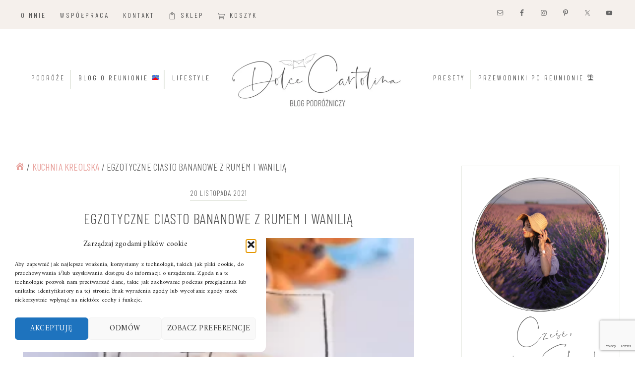

--- FILE ---
content_type: text/html; charset=UTF-8
request_url: https://dolcecartolina.pl/egzotyczne-ciasto-bananowe-z-rumem/
body_size: 51752
content:
<!DOCTYPE html>
<html lang="pl-PL" prefix="og: https://ogp.me/ns#">
<head >
<meta charset="UTF-8" />
<meta name="viewport" content="width=device-width, initial-scale=1" />
        <style>
            .bd_toc_container {
                transition: ease-in-out .5s !important;
            }
            .bd_toc_container {
                border-top-left-radius:     4px;
                border-top-right-radius:    4px;
                border-bottom-right-radius: 4px;
                border-bottom-left-radius:  4px;
            }
            .bd_toc_container {
                box-shadow: 0px
                            4px
                            16px
                            0px
            rgba(0, 0, 0, 0.03);
            }
            .bd_toc_container.scroll-to-fixed-fixed {
                margin: 0 !important;
            }
            .bd_toc_wrapper .bd_toc_header .bd_toc_switcher_hide_show_icon .bd_toc_arrow {
                border-color: #2c2f32            }
            .bd_toc_wrapper .bd_toc_header:hover .bd_toc_switcher_hide_show_icon .bd_toc_arrow {
                border-color: #2c2f32            }
            .bd_toc_header {
                border-top-left-radius:     10px;
                border-top-right-radius:    10px;
                border-bottom-right-radius: 10px;
                border-bottom-left-radius:  10px;
            }
            .bd_toc_wrapper .bd_toc_wrapper_item .bd_toc_content .bd_toc_content_list ul li a {
                border-top-left-radius:     10px;
                border-top-right-radius:    10px;
                border-bottom-right-radius: 10px;
                border-bottom-left-radius:  10px;
            }
            .bd_toc_container .bd_toc_wrapper .bd_toc_content.list-type-disc ul li a:before {
                background-color: #2c2f32;
                top: calc( 0px + 7px );
                left: calc( 0px - 12px );
            }

        </style>
        <script>window._wca = window._wca || [];</script>

<!-- Optymalizacja wyszukiwarek według Rank Math - https://rankmath.com/ -->
<title>EGZOTYCZNE CIASTO BANANOWE Z RUMEM I WANILIĄ - 💌 Dolce Cartolina 💌</title>
<meta name="description" content="Wilgotne ciasto bananowe z rumem. Prosty i szybki przepis z egzotycznej wyspy Reunion."/>
<meta name="robots" content="follow, index, max-snippet:-1, max-video-preview:-1, max-image-preview:large"/>
<link rel="canonical" href="https://dolcecartolina.pl/egzotyczne-ciasto-bananowe-z-rumem/" />
<meta property="og:locale" content="pl_PL" />
<meta property="og:type" content="article" />
<meta property="og:title" content="EGZOTYCZNE CIASTO BANANOWE Z RUMEM I WANILIĄ - 💌 Dolce Cartolina 💌" />
<meta property="og:description" content="Wilgotne ciasto bananowe z rumem. Prosty i szybki przepis z egzotycznej wyspy Reunion." />
<meta property="og:url" content="https://dolcecartolina.pl/egzotyczne-ciasto-bananowe-z-rumem/" />
<meta property="og:site_name" content="💌 Dolce Cartolina 💌" />
<meta property="article:section" content="KUCHNIA KREOLSKA" />
<meta property="og:updated_time" content="2023-06-09T20:44:59+02:00" />
<meta property="og:image" content="https://dolcecartolina.pl/wp-content/uploads/przepis-na-wilgotne-ciasto-bananowe-z-rumem.png" />
<meta property="og:image:secure_url" content="https://dolcecartolina.pl/wp-content/uploads/przepis-na-wilgotne-ciasto-bananowe-z-rumem.png" />
<meta property="og:image:width" content="1095" />
<meta property="og:image:height" content="900" />
<meta property="og:image:alt" content="Wilgotne ciasto bananowe" />
<meta property="og:image:type" content="image/png" />
<meta property="article:published_time" content="2021-11-20T15:00:46+01:00" />
<meta property="article:modified_time" content="2023-06-09T20:44:59+02:00" />
<meta name="twitter:card" content="summary_large_image" />
<meta name="twitter:title" content="EGZOTYCZNE CIASTO BANANOWE Z RUMEM I WANILIĄ - 💌 Dolce Cartolina 💌" />
<meta name="twitter:description" content="Wilgotne ciasto bananowe z rumem. Prosty i szybki przepis z egzotycznej wyspy Reunion." />
<meta name="twitter:image" content="https://dolcecartolina.pl/wp-content/uploads/przepis-na-wilgotne-ciasto-bananowe-z-rumem.png" />
<meta name="twitter:label1" content="Napisane przez" />
<meta name="twitter:data1" content="Eliza" />
<meta name="twitter:label2" content="Czas czytania" />
<meta name="twitter:data2" content="2 minuty" />
<script type="application/ld+json" class="rank-math-schema">{"@context":"https://schema.org","@graph":[{"@type":"Organization","@id":"https://dolcecartolina.pl/#organization","name":"Dolce Cartolina","url":"https://dolcecartolina.pl","logo":{"@type":"ImageObject","@id":"https://dolcecartolina.pl/#logo","url":"https://dolcecartolina.pl/wp-content/uploads/logotyp-dolce-cartolina.jpg","contentUrl":"https://dolcecartolina.pl/wp-content/uploads/logotyp-dolce-cartolina.jpg","caption":"Dolce Cartolina","inLanguage":"pl-PL"}},{"@type":"WebSite","@id":"https://dolcecartolina.pl/#website","url":"https://dolcecartolina.pl","name":"Dolce Cartolina","publisher":{"@id":"https://dolcecartolina.pl/#organization"},"inLanguage":"pl-PL"},{"@type":"ImageObject","@id":"https://dolcecartolina.pl/wp-content/uploads/przepis-na-wilgotne-ciasto-bananowe-z-rumem.png","url":"https://dolcecartolina.pl/wp-content/uploads/przepis-na-wilgotne-ciasto-bananowe-z-rumem.png","width":"1095","height":"900","caption":"Wilgotne ciasto bananowe","inLanguage":"pl-PL"},{"@type":"BreadcrumbList","@id":"https://dolcecartolina.pl/egzotyczne-ciasto-bananowe-z-rumem/#breadcrumb","itemListElement":[{"@type":"ListItem","position":"1","item":{"@id":"https://dolcecartolina.pl","name":"Strona g\u0142\u00f3wna"}},{"@type":"ListItem","position":"2","item":{"@id":"https://dolcecartolina.pl/egzotyczne-ciasto-bananowe-z-rumem/","name":"EGZOTYCZNE CIASTO BANANOWE Z RUMEM I WANILI\u0104"}}]},{"@type":"WebPage","@id":"https://dolcecartolina.pl/egzotyczne-ciasto-bananowe-z-rumem/#webpage","url":"https://dolcecartolina.pl/egzotyczne-ciasto-bananowe-z-rumem/","name":"EGZOTYCZNE CIASTO BANANOWE Z RUMEM I WANILI\u0104 - \ud83d\udc8c Dolce Cartolina \ud83d\udc8c","datePublished":"2021-11-20T15:00:46+01:00","dateModified":"2023-06-09T20:44:59+02:00","isPartOf":{"@id":"https://dolcecartolina.pl/#website"},"primaryImageOfPage":{"@id":"https://dolcecartolina.pl/wp-content/uploads/przepis-na-wilgotne-ciasto-bananowe-z-rumem.png"},"inLanguage":"pl-PL","breadcrumb":{"@id":"https://dolcecartolina.pl/egzotyczne-ciasto-bananowe-z-rumem/#breadcrumb"}},{"@type":"Person","@id":"https://dolcecartolina.pl/autor/dolce-cartolina/","name":"Eliza","url":"https://dolcecartolina.pl/autor/dolce-cartolina/","image":{"@type":"ImageObject","@id":"https://secure.gravatar.com/avatar/ca1fa6a43aadcad279d52bb320884a92e96b7c39e75c9a54cab017ad247c7830?s=96&amp;d=mm&amp;r=g","url":"https://secure.gravatar.com/avatar/ca1fa6a43aadcad279d52bb320884a92e96b7c39e75c9a54cab017ad247c7830?s=96&amp;d=mm&amp;r=g","caption":"Eliza","inLanguage":"pl-PL"},"sameAs":["https://dolcecartolina.pl"],"worksFor":{"@id":"https://dolcecartolina.pl/#organization"}},{"@type":"Article","headline":"EGZOTYCZNE CIASTO BANANOWE Z RUMEM I WANILI\u0104 - \ud83d\udc8c Dolce Cartolina \ud83d\udc8c","keywords":"ciasto bananowe,ciasto bananowe z rumem,wilgotne ciasto bananowe","datePublished":"2021-11-20T15:00:46+01:00","dateModified":"2023-06-09T20:44:59+02:00","author":{"@id":"https://dolcecartolina.pl/autor/dolce-cartolina/","name":"Eliza"},"publisher":{"@id":"https://dolcecartolina.pl/#organization"},"description":"Wilgotne ciasto bananowe z rumem. Prosty i szybki przepis z egzotycznej wyspy Reunion.","name":"EGZOTYCZNE CIASTO BANANOWE Z RUMEM I WANILI\u0104 - \ud83d\udc8c Dolce Cartolina \ud83d\udc8c","@id":"https://dolcecartolina.pl/egzotyczne-ciasto-bananowe-z-rumem/#richSnippet","isPartOf":{"@id":"https://dolcecartolina.pl/egzotyczne-ciasto-bananowe-z-rumem/#webpage"},"image":{"@id":"https://dolcecartolina.pl/wp-content/uploads/przepis-na-wilgotne-ciasto-bananowe-z-rumem.png"},"inLanguage":"pl-PL","mainEntityOfPage":{"@id":"https://dolcecartolina.pl/egzotyczne-ciasto-bananowe-z-rumem/#webpage"}}]}</script>
<!-- /Wtyczka Rank Math WordPress SEO -->

<link rel='dns-prefetch' href='//stats.wp.com' />
<link rel='dns-prefetch' href='//www.googletagmanager.com' />
<link rel='dns-prefetch' href='//fonts.googleapis.com' />
<link rel='dns-prefetch' href='//pagead2.googlesyndication.com' />
<link rel="alternate" type="application/rss+xml" title="💌 Dolce Cartolina 💌 &raquo; Kanał z wpisami" href="https://dolcecartolina.pl/feed/" />
<link rel="alternate" type="application/rss+xml" title="💌 Dolce Cartolina 💌 &raquo; Kanał z komentarzami" href="https://dolcecartolina.pl/comments/feed/" />
<link rel="alternate" type="application/rss+xml" title="💌 Dolce Cartolina 💌 &raquo; EGZOTYCZNE CIASTO BANANOWE Z RUMEM I WANILIĄ Kanał z komentarzami" href="https://dolcecartolina.pl/egzotyczne-ciasto-bananowe-z-rumem/feed/" />
<link rel="alternate" title="oEmbed (JSON)" type="application/json+oembed" href="https://dolcecartolina.pl/wp-json/oembed/1.0/embed?url=https%3A%2F%2Fdolcecartolina.pl%2Fegzotyczne-ciasto-bananowe-z-rumem%2F" />
<link rel="alternate" title="oEmbed (XML)" type="text/xml+oembed" href="https://dolcecartolina.pl/wp-json/oembed/1.0/embed?url=https%3A%2F%2Fdolcecartolina.pl%2Fegzotyczne-ciasto-bananowe-z-rumem%2F&#038;format=xml" />
<style id='wp-img-auto-sizes-contain-inline-css' type='text/css'>
img:is([sizes=auto i],[sizes^="auto," i]){contain-intrinsic-size:3000px 1500px}
/*# sourceURL=wp-img-auto-sizes-contain-inline-css */
</style>

<link rel='stylesheet' id='genesis-blocks-style-css-css' href='https://dolcecartolina.pl/wp-content/plugins/genesis-blocks/dist/style-blocks.build.css?ver=1767433214' type='text/css' media='all' />
<link rel='stylesheet' id='sbi_styles-css' href='https://dolcecartolina.pl/wp-content/plugins/instagram-feed/css/sbi-styles.min.css?ver=6.10.0' type='text/css' media='all' />
<link rel='stylesheet' id='genesis-simple-share-plugin-css-css' href='https://dolcecartolina.pl/wp-content/plugins/genesis-simple-share/assets/css/share.min.css?ver=0.1.0' type='text/css' media='all' />
<link rel='stylesheet' id='genesis-simple-share-genericons-css-css' href='https://dolcecartolina.pl/wp-content/plugins/genesis-simple-share/assets/css/genericons.min.css?ver=0.1.0' type='text/css' media='all' />
<link rel='stylesheet' id='grace-theme-css' href='https://dolcecartolina.pl/wp-content/themes/Grace_Theme/style.css?ver=2.0' type='text/css' media='all' />
<style id='grace-theme-inline-css' type='text/css'>
.site-title, .box .title{font-family:"Barlow Condensed","Helvetica Neue",sans-serif;}h1, h1.entry-title, .entry-title, .list-item-1 .list-title, .list-item-2 .list-title{font-family:"Barlow Condensed","Helvetica Neue",sans-serif;}h2,  h2.entry-title, .home-bottom h2.entry-title, .categories-bottom .featuredpost h2, .home .one-third h2.entry-title, .home .one-fourth h2.entry-title, .home .one-sixth h2.entry-title, .categories-bottom .featuredpost h2, .boxes .h2tagline, .woocommerce #reviews #comments h2, .woocommerce-page #reviews #comments h2{font-family:"Barlow Condensed","Helvetica Neue",sans-serif;}h3, .widgettitle ,.sidebar h3.widget-title, .comment-respond h3, .entry-comments h3, .woocommerce ul.products li.product h3, .woocommerce-page ul.products li.product h3, .woocommerce #reviews h3, .woocommerce-page #reviews h3{font-family:"Barlow Condensed","Helvetica Neue",sans-serif;}h4, .categories-top h4, h4.widget-title, .before-footer h4.widgettitle, .categories-bottom .widgettitle{font-family:"Barlow Condensed","Helvetica Neue",sans-serif;}.genesis-nav-menu a, .genesis-nav-menu .menu-item{font-family:"Barlow Condensed","Helvetica Neue",sans-serif;font-size:14px;}body, .sidebar .featuredpost article, p, .boxes .pdescription, .related-list li a{font-family:"Amiri","Helvetica Neue",sans-serif;}input, select, textarea, .wp-caption-text, .site-description, .entry-meta, .post-info, .post-meta, .entry-header .entry-meta, .entry-footer .entry-meta, a.more-link, .more-from-category a, .comment-reply a, .lead, blockquote, .after-header-right .simple-social-icons .widget-title.widgettitle{font-family:"Barlow Condensed","Helvetica Neue",sans-serif;font-size:15px;font-style:normal;}
/*# sourceURL=grace-theme-inline-css */
</style>
<style id='wp-emoji-styles-inline-css' type='text/css'>

	img.wp-smiley, img.emoji {
		display: inline !important;
		border: none !important;
		box-shadow: none !important;
		height: 1em !important;
		width: 1em !important;
		margin: 0 0.07em !important;
		vertical-align: -0.1em !important;
		background: none !important;
		padding: 0 !important;
	}
/*# sourceURL=wp-emoji-styles-inline-css */
</style>
<link rel='stylesheet' id='wp-block-library-css' href='https://dolcecartolina.pl/wp-includes/css/dist/block-library/style.min.css?ver=6.9' type='text/css' media='all' />
<style id='boomdevs-toc-style-inline-css' type='text/css'>
/*!********************************************************************************************************************************************************************************************************************************************************************!*\
  !*** css ./node_modules/css-loader/dist/cjs.js??ruleSet[1].rules[3].use[1]!./node_modules/postcss-loader/dist/cjs.js??ruleSet[1].rules[3].use[2]!./node_modules/sass-loader/dist/cjs.js??ruleSet[1].rules[3].use[3]!./includes/block-editor/assets/scss/edit.scss ***!
  \********************************************************************************************************************************************************************************************************************************************************************/
.is-root-container .is-selected.wp-block-boomdevs-toc:focus {
  outline: none;
}

.wp-block-boomdevs-toc .bd_toc_block_wrapper {
  background-color: #EFF7FF;
  border: 1px solid #D4ECFF;
  border-radius: 10px;
  padding: 15px;
  font-family: inherit;
  display: flex;
  align-items: center;
}
.wp-block-boomdevs-toc .bd_toc_block_wrapper img {
  width: 60px;
  margin-right: 20px;
}
.wp-block-boomdevs-toc .bd_toc_block_wrapper h2 {
  font-size: 20px !important;
  margin: 0;
}

/*# sourceMappingURL=index.css.map*/
/*# sourceURL=https://dolcecartolina.pl/wp-content/plugins/top-table-of-contents/build/index.css */
</style>
<link rel='stylesheet' id='mediaelement-css' href='https://dolcecartolina.pl/wp-includes/js/mediaelement/mediaelementplayer-legacy.min.css?ver=4.2.17' type='text/css' media='all' />
<link rel='stylesheet' id='wp-mediaelement-css' href='https://dolcecartolina.pl/wp-includes/js/mediaelement/wp-mediaelement.min.css?ver=6.9' type='text/css' media='all' />
<style id='jetpack-sharing-buttons-style-inline-css' type='text/css'>
.jetpack-sharing-buttons__services-list{display:flex;flex-direction:row;flex-wrap:wrap;gap:0;list-style-type:none;margin:5px;padding:0}.jetpack-sharing-buttons__services-list.has-small-icon-size{font-size:12px}.jetpack-sharing-buttons__services-list.has-normal-icon-size{font-size:16px}.jetpack-sharing-buttons__services-list.has-large-icon-size{font-size:24px}.jetpack-sharing-buttons__services-list.has-huge-icon-size{font-size:36px}@media print{.jetpack-sharing-buttons__services-list{display:none!important}}.editor-styles-wrapper .wp-block-jetpack-sharing-buttons{gap:0;padding-inline-start:0}ul.jetpack-sharing-buttons__services-list.has-background{padding:1.25em 2.375em}
/*# sourceURL=https://dolcecartolina.pl/wp-content/plugins/jetpack/_inc/blocks/sharing-buttons/view.css */
</style>
<link rel='stylesheet' id='cr-frontend-css-css' href='https://dolcecartolina.pl/wp-content/plugins/customer-reviews-woocommerce/css/frontend.css?ver=5.95.0' type='text/css' media='all' />
<link rel='stylesheet' id='cr-badges-css-css' href='https://dolcecartolina.pl/wp-content/plugins/customer-reviews-woocommerce/css/badges.css?ver=5.95.0' type='text/css' media='all' />
<link rel='stylesheet' id='helpie-faq-bundle-styles-css' href='https://dolcecartolina.pl/wp-content/plugins/helpie-faq/assets/bundles/main.app.css?ver=1.45' type='text/css' media='all' />
<style id='simple-social-icons-block-styles-inline-css' type='text/css'>
:where(.wp-block-social-links.is-style-logos-only) .wp-social-link-imdb{background-color:#f5c518;color:#000}:where(.wp-block-social-links:not(.is-style-logos-only)) .wp-social-link-imdb{background-color:#f5c518;color:#000}:where(.wp-block-social-links.is-style-logos-only) .wp-social-link-kofi{color:#72a5f2}:where(.wp-block-social-links:not(.is-style-logos-only)) .wp-social-link-kofi{background-color:#72a5f2;color:#fff}:where(.wp-block-social-links.is-style-logos-only) .wp-social-link-letterboxd{color:#202830}:where(.wp-block-social-links:not(.is-style-logos-only)) .wp-social-link-letterboxd{background-color:#3b45fd;color:#fff}:where(.wp-block-social-links.is-style-logos-only) .wp-social-link-signal{color:#3b45fd}:where(.wp-block-social-links:not(.is-style-logos-only)) .wp-social-link-signal{background-color:#3b45fd;color:#fff}:where(.wp-block-social-links.is-style-logos-only) .wp-social-link-youtube-music{color:red}:where(.wp-block-social-links:not(.is-style-logos-only)) .wp-social-link-youtube-music{background-color:red;color:#fff}:where(.wp-block-social-links.is-style-logos-only) .wp-social-link-diaspora{color:#000}:where(.wp-block-social-links:not(.is-style-logos-only)) .wp-social-link-diaspora{background-color:#3e4142;color:#fff}:where(.wp-block-social-links.is-style-logos-only) .wp-social-link-bloglovin{color:#000}:where(.wp-block-social-links:not(.is-style-logos-only)) .wp-social-link-bloglovin{background-color:#000;color:#fff}:where(.wp-block-social-links.is-style-logos-only) .wp-social-link-phone{color:#000}:where(.wp-block-social-links:not(.is-style-logos-only)) .wp-social-link-phone{background-color:#000;color:#fff}:where(.wp-block-social-links.is-style-logos-only) .wp-social-link-substack{color:#ff6719}:where(.wp-block-social-links:not(.is-style-logos-only)) .wp-social-link-substack{background-color:#ff6719;color:#fff}:where(.wp-block-social-links.is-style-logos-only) .wp-social-link-tripadvisor{color:#34e0a1}:where(.wp-block-social-links:not(.is-style-logos-only)) .wp-social-link-tripadvisor{background-color:#34e0a1;color:#fff}:where(.wp-block-social-links.is-style-logos-only) .wp-social-link-xing{color:#026466}:where(.wp-block-social-links:not(.is-style-logos-only)) .wp-social-link-xing{background-color:#026466;color:#fff}:where(.wp-block-social-links.is-style-logos-only) .wp-social-link-pixelfed{color:#000}:where(.wp-block-social-links:not(.is-style-logos-only)) .wp-social-link-pixelfed{background-color:#000;color:#fff}:where(.wp-block-social-links.is-style-logos-only) .wp-social-link-matrix{color:#000}:where(.wp-block-social-links:not(.is-style-logos-only)) .wp-social-link-matrix{background-color:#000;color:#fff}:where(.wp-block-social-links.is-style-logos-only) .wp-social-link-protonmail{color:#6d4aff}:where(.wp-block-social-links:not(.is-style-logos-only)) .wp-social-link-protonmail{background-color:#6d4aff;color:#fff}:where(.wp-block-social-links.is-style-logos-only) .wp-social-link-paypal{color:#003087}:where(.wp-block-social-links:not(.is-style-logos-only)) .wp-social-link-paypal{background-color:#003087;color:#fff}:where(.wp-block-social-links.is-style-logos-only) .wp-social-link-antennapod{color:#20a5ff}:where(.wp-block-social-links:not(.is-style-logos-only)) .wp-social-link-antennapod{background-color:#20a5ff;color:#fff}:where(.wp-block-social-links:not(.is-style-logos-only)) .wp-social-link-caldotcom{background-color:#000;color:#fff}:where(.wp-block-social-links.is-style-logos-only) .wp-social-link-fedora{color:#294172}:where(.wp-block-social-links:not(.is-style-logos-only)) .wp-social-link-fedora{background-color:#294172;color:#fff}:where(.wp-block-social-links.is-style-logos-only) .wp-social-link-googlephotos{color:#4285f4}:where(.wp-block-social-links:not(.is-style-logos-only)) .wp-social-link-googlephotos{background-color:#4285f4;color:#fff}:where(.wp-block-social-links.is-style-logos-only) .wp-social-link-googlescholar{color:#4285f4}:where(.wp-block-social-links:not(.is-style-logos-only)) .wp-social-link-googlescholar{background-color:#4285f4;color:#fff}:where(.wp-block-social-links.is-style-logos-only) .wp-social-link-mendeley{color:#9d1626}:where(.wp-block-social-links:not(.is-style-logos-only)) .wp-social-link-mendeley{background-color:#9d1626;color:#fff}:where(.wp-block-social-links.is-style-logos-only) .wp-social-link-notion{color:#000}:where(.wp-block-social-links:not(.is-style-logos-only)) .wp-social-link-notion{background-color:#000;color:#fff}:where(.wp-block-social-links.is-style-logos-only) .wp-social-link-overcast{color:#fc7e0f}:where(.wp-block-social-links:not(.is-style-logos-only)) .wp-social-link-overcast{background-color:#fc7e0f;color:#fff}:where(.wp-block-social-links.is-style-logos-only) .wp-social-link-pexels{color:#05a081}:where(.wp-block-social-links:not(.is-style-logos-only)) .wp-social-link-pexels{background-color:#05a081;color:#fff}:where(.wp-block-social-links.is-style-logos-only) .wp-social-link-pocketcasts{color:#f43e37}:where(.wp-block-social-links:not(.is-style-logos-only)) .wp-social-link-pocketcasts{background-color:#f43e37;color:#fff}:where(.wp-block-social-links.is-style-logos-only) .wp-social-link-strava{color:#fc4c02}:where(.wp-block-social-links:not(.is-style-logos-only)) .wp-social-link-strava{background-color:#fc4c02;color:#fff}:where(.wp-block-social-links.is-style-logos-only) .wp-social-link-wechat{color:#09b83e}:where(.wp-block-social-links:not(.is-style-logos-only)) .wp-social-link-wechat{background-color:#09b83e;color:#fff}:where(.wp-block-social-links.is-style-logos-only) .wp-social-link-zulip{color:#54a7ff}:where(.wp-block-social-links:not(.is-style-logos-only)) .wp-social-link-zulip{background-color:#000;color:#fff}:where(.wp-block-social-links.is-style-logos-only) .wp-social-link-podcastaddict{color:#f3842c}:where(.wp-block-social-links:not(.is-style-logos-only)) .wp-social-link-podcastaddict{background-color:#f3842c;color:#fff}:where(.wp-block-social-links.is-style-logos-only) .wp-social-link-applepodcasts{color:#8e32c6}:where(.wp-block-social-links:not(.is-style-logos-only)) .wp-social-link-applepodcasts{background-color:#8e32c6;color:#fff}:where(.wp-block-social-links.is-style-logos-only) .wp-social-link-ivoox{color:#f45f31}:where(.wp-block-social-links:not(.is-style-logos-only)) .wp-social-link-ivoox{background-color:#f45f31;color:#fff}

/*# sourceURL=https://dolcecartolina.pl/wp-content/plugins/simple-social-icons/build/style-index.css */
</style>
<style id='global-styles-inline-css' type='text/css'>
:root{--wp--preset--aspect-ratio--square: 1;--wp--preset--aspect-ratio--4-3: 4/3;--wp--preset--aspect-ratio--3-4: 3/4;--wp--preset--aspect-ratio--3-2: 3/2;--wp--preset--aspect-ratio--2-3: 2/3;--wp--preset--aspect-ratio--16-9: 16/9;--wp--preset--aspect-ratio--9-16: 9/16;--wp--preset--color--black: #000000;--wp--preset--color--cyan-bluish-gray: #abb8c3;--wp--preset--color--white: #ffffff;--wp--preset--color--pale-pink: #f78da7;--wp--preset--color--vivid-red: #cf2e2e;--wp--preset--color--luminous-vivid-orange: #ff6900;--wp--preset--color--luminous-vivid-amber: #fcb900;--wp--preset--color--light-green-cyan: #7bdcb5;--wp--preset--color--vivid-green-cyan: #00d084;--wp--preset--color--pale-cyan-blue: #8ed1fc;--wp--preset--color--vivid-cyan-blue: #0693e3;--wp--preset--color--vivid-purple: #9b51e0;--wp--preset--gradient--vivid-cyan-blue-to-vivid-purple: linear-gradient(135deg,rgb(6,147,227) 0%,rgb(155,81,224) 100%);--wp--preset--gradient--light-green-cyan-to-vivid-green-cyan: linear-gradient(135deg,rgb(122,220,180) 0%,rgb(0,208,130) 100%);--wp--preset--gradient--luminous-vivid-amber-to-luminous-vivid-orange: linear-gradient(135deg,rgb(252,185,0) 0%,rgb(255,105,0) 100%);--wp--preset--gradient--luminous-vivid-orange-to-vivid-red: linear-gradient(135deg,rgb(255,105,0) 0%,rgb(207,46,46) 100%);--wp--preset--gradient--very-light-gray-to-cyan-bluish-gray: linear-gradient(135deg,rgb(238,238,238) 0%,rgb(169,184,195) 100%);--wp--preset--gradient--cool-to-warm-spectrum: linear-gradient(135deg,rgb(74,234,220) 0%,rgb(151,120,209) 20%,rgb(207,42,186) 40%,rgb(238,44,130) 60%,rgb(251,105,98) 80%,rgb(254,248,76) 100%);--wp--preset--gradient--blush-light-purple: linear-gradient(135deg,rgb(255,206,236) 0%,rgb(152,150,240) 100%);--wp--preset--gradient--blush-bordeaux: linear-gradient(135deg,rgb(254,205,165) 0%,rgb(254,45,45) 50%,rgb(107,0,62) 100%);--wp--preset--gradient--luminous-dusk: linear-gradient(135deg,rgb(255,203,112) 0%,rgb(199,81,192) 50%,rgb(65,88,208) 100%);--wp--preset--gradient--pale-ocean: linear-gradient(135deg,rgb(255,245,203) 0%,rgb(182,227,212) 50%,rgb(51,167,181) 100%);--wp--preset--gradient--electric-grass: linear-gradient(135deg,rgb(202,248,128) 0%,rgb(113,206,126) 100%);--wp--preset--gradient--midnight: linear-gradient(135deg,rgb(2,3,129) 0%,rgb(40,116,252) 100%);--wp--preset--font-size--small: 13px;--wp--preset--font-size--medium: 20px;--wp--preset--font-size--large: 36px;--wp--preset--font-size--x-large: 42px;--wp--preset--font-family--santorini: santorini;--wp--preset--font-family--aileron: aileron;--wp--preset--font-family--barlow-medium: barlow-medium;--wp--preset--font-family--helavica: helavica;--wp--preset--spacing--20: 0.44rem;--wp--preset--spacing--30: 0.67rem;--wp--preset--spacing--40: 1rem;--wp--preset--spacing--50: 1.5rem;--wp--preset--spacing--60: 2.25rem;--wp--preset--spacing--70: 3.38rem;--wp--preset--spacing--80: 5.06rem;--wp--preset--shadow--natural: 6px 6px 9px rgba(0, 0, 0, 0.2);--wp--preset--shadow--deep: 12px 12px 50px rgba(0, 0, 0, 0.4);--wp--preset--shadow--sharp: 6px 6px 0px rgba(0, 0, 0, 0.2);--wp--preset--shadow--outlined: 6px 6px 0px -3px rgb(255, 255, 255), 6px 6px rgb(0, 0, 0);--wp--preset--shadow--crisp: 6px 6px 0px rgb(0, 0, 0);}:where(body) { margin: 0; }.wp-site-blocks > .alignleft { float: left; margin-right: 2em; }.wp-site-blocks > .alignright { float: right; margin-left: 2em; }.wp-site-blocks > .aligncenter { justify-content: center; margin-left: auto; margin-right: auto; }:where(.is-layout-flex){gap: 0.5em;}:where(.is-layout-grid){gap: 0.5em;}.is-layout-flow > .alignleft{float: left;margin-inline-start: 0;margin-inline-end: 2em;}.is-layout-flow > .alignright{float: right;margin-inline-start: 2em;margin-inline-end: 0;}.is-layout-flow > .aligncenter{margin-left: auto !important;margin-right: auto !important;}.is-layout-constrained > .alignleft{float: left;margin-inline-start: 0;margin-inline-end: 2em;}.is-layout-constrained > .alignright{float: right;margin-inline-start: 2em;margin-inline-end: 0;}.is-layout-constrained > .aligncenter{margin-left: auto !important;margin-right: auto !important;}.is-layout-constrained > :where(:not(.alignleft):not(.alignright):not(.alignfull)){margin-left: auto !important;margin-right: auto !important;}body .is-layout-flex{display: flex;}.is-layout-flex{flex-wrap: wrap;align-items: center;}.is-layout-flex > :is(*, div){margin: 0;}body .is-layout-grid{display: grid;}.is-layout-grid > :is(*, div){margin: 0;}body{padding-top: 0px;padding-right: 0px;padding-bottom: 0px;padding-left: 0px;}a:where(:not(.wp-element-button)){text-decoration: underline;}:root :where(.wp-element-button, .wp-block-button__link){background-color: #32373c;border-width: 0;color: #fff;font-family: inherit;font-size: inherit;font-style: inherit;font-weight: inherit;letter-spacing: inherit;line-height: inherit;padding-top: calc(0.667em + 2px);padding-right: calc(1.333em + 2px);padding-bottom: calc(0.667em + 2px);padding-left: calc(1.333em + 2px);text-decoration: none;text-transform: inherit;}.has-black-color{color: var(--wp--preset--color--black) !important;}.has-cyan-bluish-gray-color{color: var(--wp--preset--color--cyan-bluish-gray) !important;}.has-white-color{color: var(--wp--preset--color--white) !important;}.has-pale-pink-color{color: var(--wp--preset--color--pale-pink) !important;}.has-vivid-red-color{color: var(--wp--preset--color--vivid-red) !important;}.has-luminous-vivid-orange-color{color: var(--wp--preset--color--luminous-vivid-orange) !important;}.has-luminous-vivid-amber-color{color: var(--wp--preset--color--luminous-vivid-amber) !important;}.has-light-green-cyan-color{color: var(--wp--preset--color--light-green-cyan) !important;}.has-vivid-green-cyan-color{color: var(--wp--preset--color--vivid-green-cyan) !important;}.has-pale-cyan-blue-color{color: var(--wp--preset--color--pale-cyan-blue) !important;}.has-vivid-cyan-blue-color{color: var(--wp--preset--color--vivid-cyan-blue) !important;}.has-vivid-purple-color{color: var(--wp--preset--color--vivid-purple) !important;}.has-black-background-color{background-color: var(--wp--preset--color--black) !important;}.has-cyan-bluish-gray-background-color{background-color: var(--wp--preset--color--cyan-bluish-gray) !important;}.has-white-background-color{background-color: var(--wp--preset--color--white) !important;}.has-pale-pink-background-color{background-color: var(--wp--preset--color--pale-pink) !important;}.has-vivid-red-background-color{background-color: var(--wp--preset--color--vivid-red) !important;}.has-luminous-vivid-orange-background-color{background-color: var(--wp--preset--color--luminous-vivid-orange) !important;}.has-luminous-vivid-amber-background-color{background-color: var(--wp--preset--color--luminous-vivid-amber) !important;}.has-light-green-cyan-background-color{background-color: var(--wp--preset--color--light-green-cyan) !important;}.has-vivid-green-cyan-background-color{background-color: var(--wp--preset--color--vivid-green-cyan) !important;}.has-pale-cyan-blue-background-color{background-color: var(--wp--preset--color--pale-cyan-blue) !important;}.has-vivid-cyan-blue-background-color{background-color: var(--wp--preset--color--vivid-cyan-blue) !important;}.has-vivid-purple-background-color{background-color: var(--wp--preset--color--vivid-purple) !important;}.has-black-border-color{border-color: var(--wp--preset--color--black) !important;}.has-cyan-bluish-gray-border-color{border-color: var(--wp--preset--color--cyan-bluish-gray) !important;}.has-white-border-color{border-color: var(--wp--preset--color--white) !important;}.has-pale-pink-border-color{border-color: var(--wp--preset--color--pale-pink) !important;}.has-vivid-red-border-color{border-color: var(--wp--preset--color--vivid-red) !important;}.has-luminous-vivid-orange-border-color{border-color: var(--wp--preset--color--luminous-vivid-orange) !important;}.has-luminous-vivid-amber-border-color{border-color: var(--wp--preset--color--luminous-vivid-amber) !important;}.has-light-green-cyan-border-color{border-color: var(--wp--preset--color--light-green-cyan) !important;}.has-vivid-green-cyan-border-color{border-color: var(--wp--preset--color--vivid-green-cyan) !important;}.has-pale-cyan-blue-border-color{border-color: var(--wp--preset--color--pale-cyan-blue) !important;}.has-vivid-cyan-blue-border-color{border-color: var(--wp--preset--color--vivid-cyan-blue) !important;}.has-vivid-purple-border-color{border-color: var(--wp--preset--color--vivid-purple) !important;}.has-vivid-cyan-blue-to-vivid-purple-gradient-background{background: var(--wp--preset--gradient--vivid-cyan-blue-to-vivid-purple) !important;}.has-light-green-cyan-to-vivid-green-cyan-gradient-background{background: var(--wp--preset--gradient--light-green-cyan-to-vivid-green-cyan) !important;}.has-luminous-vivid-amber-to-luminous-vivid-orange-gradient-background{background: var(--wp--preset--gradient--luminous-vivid-amber-to-luminous-vivid-orange) !important;}.has-luminous-vivid-orange-to-vivid-red-gradient-background{background: var(--wp--preset--gradient--luminous-vivid-orange-to-vivid-red) !important;}.has-very-light-gray-to-cyan-bluish-gray-gradient-background{background: var(--wp--preset--gradient--very-light-gray-to-cyan-bluish-gray) !important;}.has-cool-to-warm-spectrum-gradient-background{background: var(--wp--preset--gradient--cool-to-warm-spectrum) !important;}.has-blush-light-purple-gradient-background{background: var(--wp--preset--gradient--blush-light-purple) !important;}.has-blush-bordeaux-gradient-background{background: var(--wp--preset--gradient--blush-bordeaux) !important;}.has-luminous-dusk-gradient-background{background: var(--wp--preset--gradient--luminous-dusk) !important;}.has-pale-ocean-gradient-background{background: var(--wp--preset--gradient--pale-ocean) !important;}.has-electric-grass-gradient-background{background: var(--wp--preset--gradient--electric-grass) !important;}.has-midnight-gradient-background{background: var(--wp--preset--gradient--midnight) !important;}.has-small-font-size{font-size: var(--wp--preset--font-size--small) !important;}.has-medium-font-size{font-size: var(--wp--preset--font-size--medium) !important;}.has-large-font-size{font-size: var(--wp--preset--font-size--large) !important;}.has-x-large-font-size{font-size: var(--wp--preset--font-size--x-large) !important;}.has-santorini-font-family{font-family: var(--wp--preset--font-family--santorini) !important;}.has-aileron-font-family{font-family: var(--wp--preset--font-family--aileron) !important;}.has-barlow-medium-font-family{font-family: var(--wp--preset--font-family--barlow-medium) !important;}.has-helavica-font-family{font-family: var(--wp--preset--font-family--helavica) !important;}
:where(.wp-block-post-template.is-layout-flex){gap: 1.25em;}:where(.wp-block-post-template.is-layout-grid){gap: 1.25em;}
:where(.wp-block-term-template.is-layout-flex){gap: 1.25em;}:where(.wp-block-term-template.is-layout-grid){gap: 1.25em;}
:where(.wp-block-columns.is-layout-flex){gap: 2em;}:where(.wp-block-columns.is-layout-grid){gap: 2em;}
:root :where(.wp-block-pullquote){font-size: 1.5em;line-height: 1.6;}
/*# sourceURL=global-styles-inline-css */
</style>
<link rel='stylesheet' id='contact-form-7-css' href='https://dolcecartolina.pl/wp-content/plugins/contact-form-7/includes/css/styles.css?ver=6.1.4' type='text/css' media='all' />
<link rel='stylesheet' id='uaf_client_css-css' href='https://dolcecartolina.pl/wp-content/uploads/useanyfont/uaf.css?ver=1764838342' type='text/css' media='all' />
<link rel='stylesheet' id='woocommerce-layout-css' href='https://dolcecartolina.pl/wp-content/plugins/woocommerce/assets/css/woocommerce-layout.css?ver=10.4.3' type='text/css' media='all' />
<style id='woocommerce-layout-inline-css' type='text/css'>

	.infinite-scroll .woocommerce-pagination {
		display: none;
	}
/*# sourceURL=woocommerce-layout-inline-css */
</style>
<link rel='stylesheet' id='woocommerce-smallscreen-css' href='https://dolcecartolina.pl/wp-content/plugins/woocommerce/assets/css/woocommerce-smallscreen.css?ver=10.4.3' type='text/css' media='only screen and (max-width: 768px)' />
<style id='woocommerce-inline-inline-css' type='text/css'>
.woocommerce form .form-row .required { visibility: visible; }
/*# sourceURL=woocommerce-inline-inline-css */
</style>
<link rel='stylesheet' id='boomdevs-toc-css' href='https://dolcecartolina.pl/wp-content/plugins/top-table-of-contents/public/css/boomdevs-toc-public.css?ver=1.3.31' type='text/css' media='all' />
<link rel='stylesheet' id='cmplz-general-css' href='https://dolcecartolina.pl/wp-content/plugins/complianz-gdpr/assets/css/cookieblocker.min.css?ver=1767433188' type='text/css' media='all' />
<link rel='stylesheet' id='font-awesome-css' href='https://dolcecartolina.pl/wp-content/plugins/elementor/assets/lib/font-awesome/css/font-awesome.min.css?ver=4.7.0' type='text/css' media='all' />
<link rel='stylesheet' id='ionicons_css-css' href='https://dolcecartolina.pl/wp-content/themes/Grace_Theme/css/ionicons.min.css?ver=2.0' type='text/css' media='all' />
<link rel='stylesheet' id='owl-carousel-css-css' href='https://dolcecartolina.pl/wp-content/themes/Grace_Theme/css/owl.carousel.css?ver=2.0' type='text/css' media='all' />
<link rel='stylesheet' id='google-fonts-css' href='//fonts.googleapis.com/css?family=Barlow+Condensed%3Aregular%2Citalic%2C700%2C300%2C300italic%2C900%7CAmiri%3Aregular%2Citalic%2C700%2C300%2C300italic%2C900%26subset%3Dlatin%2C&#038;ver=1.7' type='text/css' media='all' />
<link rel='stylesheet' id='dashicons-css' href='https://dolcecartolina.pl/wp-includes/css/dashicons.min.css?ver=6.9' type='text/css' media='all' />
<link rel='stylesheet' id='simple-social-icons-font-css' href='https://dolcecartolina.pl/wp-content/plugins/simple-social-icons/css/style.css?ver=4.0.0' type='text/css' media='all' />
<link rel='stylesheet' id='photoswipe-css' href='https://dolcecartolina.pl/wp-content/plugins/woocommerce/assets/css/photoswipe/photoswipe.min.css?ver=10.4.3' type='text/css' media='all' />
<link rel='stylesheet' id='photoswipe-default-skin-css' href='https://dolcecartolina.pl/wp-content/plugins/woocommerce/assets/css/photoswipe/default-skin/default-skin.min.css?ver=10.4.3' type='text/css' media='all' />
<link rel='stylesheet' id='hurrytimer-css' href='https://dolcecartolina.pl/wp-content/uploads/hurrytimer/css/a58acc45200801b1.css?ver=6.9' type='text/css' media='all' />
<link rel='stylesheet' id='p24_plugin_css-css' href='https://dolcecartolina.pl/wp-content/plugins/przelewy24/assets/css/paymethods.css?ver=6.9' type='text/css' media='all' />
<script type="text/javascript" src="https://dolcecartolina.pl/wp-includes/js/jquery/jquery.min.js?ver=3.7.1" id="jquery-core-js"></script>
<script type="text/javascript" src="https://dolcecartolina.pl/wp-includes/js/jquery/jquery-migrate.min.js?ver=3.4.1" id="jquery-migrate-js"></script>
<script type="text/javascript" src="https://dolcecartolina.pl/wp-content/plugins/genesis-simple-share/assets/js/sharrre/jquery.sharrre.min.js?ver=0.1.0" id="genesis-simple-share-plugin-js-js"></script>
<script type="text/javascript" src="https://dolcecartolina.pl/wp-content/plugins/genesis-simple-share/assets/js/waypoints.min.js?ver=0.1.0" id="genesis-simple-share-waypoint-js-js"></script>
<script type="text/javascript" src="https://dolcecartolina.pl/wp-includes/js/dist/hooks.min.js?ver=dd5603f07f9220ed27f1" id="wp-hooks-js"></script>
<script type="text/javascript" id="say-what-js-js-extra">
/* <![CDATA[ */
var say_what_data = {"replacements":{"grace|Read More|":"Czytaj wi\u0119cej","grace|NEXT POST|":"NAST\u0118PNY","after|NEXT PAGE|":"NAST\u0118PNA STRONA","genesis|Related Posts |":"POWI\u0104ZANE ARTYKU\u0141Y"}};
//# sourceURL=say-what-js-js-extra
/* ]]> */
</script>
<script type="text/javascript" src="https://dolcecartolina.pl/wp-content/plugins/say-what/assets/build/frontend.js?ver=fd31684c45e4d85aeb4e" id="say-what-js-js"></script>
<script type="text/javascript" src="https://dolcecartolina.pl/wp-content/plugins/woocommerce/assets/js/jquery-blockui/jquery.blockUI.min.js?ver=2.7.0-wc.10.4.3" id="wc-jquery-blockui-js" defer="defer" data-wp-strategy="defer"></script>
<script type="text/javascript" id="wc-add-to-cart-js-extra">
/* <![CDATA[ */
var wc_add_to_cart_params = {"ajax_url":"/wp-admin/admin-ajax.php","wc_ajax_url":"/?wc-ajax=%%endpoint%%","i18n_view_cart":"Zobacz koszyk","cart_url":"https://dolcecartolina.pl/koszyk/","is_cart":"","cart_redirect_after_add":"yes"};
//# sourceURL=wc-add-to-cart-js-extra
/* ]]> */
</script>
<script type="text/javascript" src="https://dolcecartolina.pl/wp-content/plugins/woocommerce/assets/js/frontend/add-to-cart.min.js?ver=10.4.3" id="wc-add-to-cart-js" defer="defer" data-wp-strategy="defer"></script>
<script type="text/javascript" src="https://dolcecartolina.pl/wp-content/plugins/woocommerce/assets/js/js-cookie/js.cookie.min.js?ver=2.1.4-wc.10.4.3" id="wc-js-cookie-js" defer="defer" data-wp-strategy="defer"></script>
<script type="text/javascript" id="woocommerce-js-extra">
/* <![CDATA[ */
var woocommerce_params = {"ajax_url":"/wp-admin/admin-ajax.php","wc_ajax_url":"/?wc-ajax=%%endpoint%%","i18n_password_show":"Poka\u017c has\u0142o","i18n_password_hide":"Ukryj has\u0142o"};
//# sourceURL=woocommerce-js-extra
/* ]]> */
</script>
<script type="text/javascript" src="https://dolcecartolina.pl/wp-content/plugins/woocommerce/assets/js/frontend/woocommerce.min.js?ver=10.4.3" id="woocommerce-js" defer="defer" data-wp-strategy="defer"></script>
<script type="text/javascript" src="https://dolcecartolina.pl/wp-content/themes/Grace_Theme/js/page-loader-init.js?ver=1" id="page-loader-init-js"></script>
<script data-service="jetpack-statistics" data-category="statistics" type="text/plain" data-cmplz-src="https://stats.wp.com/s-202604.js" id="woocommerce-analytics-js" defer="defer" data-wp-strategy="defer"></script>
<script type="text/javascript" id="wpm-js-extra">
/* <![CDATA[ */
var wpm = {"ajax_url":"https://dolcecartolina.pl/wp-admin/admin-ajax.php","root":"https://dolcecartolina.pl/wp-json/","nonce_wp_rest":"60c873a155","nonce_ajax":"8086747842"};
//# sourceURL=wpm-js-extra
/* ]]> */
</script>
<script type="text/javascript" src="https://dolcecartolina.pl/wp-content/plugins/woocommerce-google-adwords-conversion-tracking-tag/js/public/free/wpm-public.p1.min.js?ver=1.54.1" id="wpm-js"></script>
<script type="text/javascript" src="https://dolcecartolina.pl/wp-content/plugins/woocommerce/assets/js/photoswipe/photoswipe.min.js?ver=4.1.1-wc.10.4.3" id="wc-photoswipe-js" defer="defer" data-wp-strategy="defer"></script>
<script type="text/javascript" src="https://dolcecartolina.pl/wp-content/plugins/woocommerce/assets/js/photoswipe/photoswipe-ui-default.min.js?ver=4.1.1-wc.10.4.3" id="wc-photoswipe-ui-default-js" defer="defer" data-wp-strategy="defer"></script>
<script type="text/javascript" id="p24_payment_script-js-extra">
/* <![CDATA[ */
var p24_payment_php_vars = {"error_msg4js":"Wyst\u0105pi\u0142 b\u0142\u0105d. Spr\u00f3buj ponownie lub wybierz inn\u0105 metod\u0119 p\u0142atno\u015bci.","payments_msg4js":"\\f078wi\u0119cej metod p\u0142atno\u015bci \\f078","forget_card":"1","show_save_card":"0"};
//# sourceURL=p24_payment_script-js-extra
/* ]]> */
</script>
<script type="text/javascript" src="https://dolcecartolina.pl/wp-content/plugins/przelewy24/assets/js/payment.js?ver=2.2.0" id="p24_payment_script-js"></script>

<!-- Fragment znacznika Google (gtag.js) dodany przez Site Kit -->
<!-- Fragment Google Analytics dodany przez Site Kit -->
<script type="text/javascript" src="https://www.googletagmanager.com/gtag/js?id=G-0CM6ZB9LBE" id="google_gtagjs-js" async></script>
<script type="text/javascript" id="google_gtagjs-js-after">
/* <![CDATA[ */
window.dataLayer = window.dataLayer || [];function gtag(){dataLayer.push(arguments);}
gtag("set","linker",{"domains":["dolcecartolina.pl"]});
gtag("js", new Date());
gtag("set", "developer_id.dZTNiMT", true);
gtag("config", "G-0CM6ZB9LBE");
//# sourceURL=google_gtagjs-js-after
/* ]]> */
</script>
<link rel="https://api.w.org/" href="https://dolcecartolina.pl/wp-json/" /><link rel="alternate" title="JSON" type="application/json" href="https://dolcecartolina.pl/wp-json/wp/v2/posts/6742" /><link rel="EditURI" type="application/rsd+xml" title="RSD" href="https://dolcecartolina.pl/xmlrpc.php?rsd" />
<meta name="generator" content="WordPress 6.9" />
<link rel='shortlink' href='https://dolcecartolina.pl/?p=6742' />
<meta name="cdp-version" content="1.5.0" /><meta name="generator" content="Site Kit by Google 1.168.0" />	<style>img#wpstats{display:none}</style>
					<style>.cmplz-hidden {
					display: none !important;
				}</style><link rel="icon" href="https://dolcecartolina.pl/wp-content/themes/Grace_Theme/images/favicon.ico" />
<style type="text/css">.site-title a { background: url(https://dolcecartolina.pl/wp-content/uploads/cropped-dolce-cartolina-blog-podrozniczy-scaled-1.jpg) no-repeat !important; }</style>
	<noscript><style>.woocommerce-product-gallery{ opacity: 1 !important; }</style></noscript>
	
<!-- Znaczniki meta Google AdSense dodane przez Site Kit -->
<meta name="google-adsense-platform-account" content="ca-host-pub-2644536267352236">
<meta name="google-adsense-platform-domain" content="sitekit.withgoogle.com">
<!-- Zakończ dodawanie meta znaczników Google AdSense przez Site Kit -->
<meta name="generator" content="Elementor 3.34.1; features: additional_custom_breakpoints; settings: css_print_method-external, google_font-enabled, font_display-auto">

<!-- START Pixel Manager for WooCommerce -->

		<script>

			window.wpmDataLayer = window.wpmDataLayer || {};
			window.wpmDataLayer = Object.assign(window.wpmDataLayer, {"cart":{},"cart_item_keys":{},"version":{"number":"1.54.1","pro":false,"eligible_for_updates":false,"distro":"fms","beta":false,"show":true},"pixels":{"facebook":{"pixel_id":"221152379676467","dynamic_remarketing":{"id_type":"post_id"},"capi":false,"advanced_matching":false,"exclusion_patterns":[],"fbevents_js_url":"https://connect.facebook.net/en_US/fbevents.js"}},"shop":{"list_name":"Blog Post | EGZOTYCZNE CIASTO BANANOWE Z RUMEM I WANILIĄ","list_id":"blog_post_egzotyczne-ciasto-bananowe-z-rumem-i-wanilia","page_type":"blog_post","currency":"PLN","selectors":{"addToCart":[],"beginCheckout":[]},"order_duplication_prevention":true,"view_item_list_trigger":{"test_mode":false,"background_color":"green","opacity":0.5,"repeat":true,"timeout":1000,"threshold":0.8},"variations_output":true,"session_active":false},"page":{"id":6742,"title":"EGZOTYCZNE CIASTO BANANOWE Z RUMEM I WANILIĄ","type":"post","categories":[{"term_id":298,"name":"KUCHNIA KREOLSKA","slug":"kuchnia-kreolska","term_group":0,"term_taxonomy_id":298,"taxonomy":"category","description":"","parent":0,"count":4,"filter":"raw","meta":[],"cat_ID":298,"category_count":4,"category_description":"","cat_name":"KUCHNIA KREOLSKA","category_nicename":"kuchnia-kreolska","category_parent":0}],"parent":{"id":0,"title":"EGZOTYCZNE CIASTO BANANOWE Z RUMEM I WANILIĄ","type":"post","categories":[{"term_id":298,"name":"KUCHNIA KREOLSKA","slug":"kuchnia-kreolska","term_group":0,"term_taxonomy_id":298,"taxonomy":"category","description":"","parent":0,"count":4,"filter":"raw","meta":[],"cat_ID":298,"category_count":4,"category_description":"","cat_name":"KUCHNIA KREOLSKA","category_nicename":"kuchnia-kreolska","category_parent":0}]}},"general":{"user_logged_in":false,"scroll_tracking_thresholds":[],"page_id":6742,"exclude_domains":[],"server_2_server":{"active":false,"user_agent_exclude_patterns":[],"ip_exclude_list":[],"pageview_event_s2s":{"is_active":false,"pixels":["facebook"]}},"consent_management":{"explicit_consent":false},"lazy_load_pmw":false,"chunk_base_path":"https://dolcecartolina.pl/wp-content/plugins/woocommerce-google-adwords-conversion-tracking-tag/js/public/free/","modules":{"load_deprecated_functions":true}}});

		</script>

		
<!-- END Pixel Manager for WooCommerce -->
			<style>
				.e-con.e-parent:nth-of-type(n+4):not(.e-lazyloaded):not(.e-no-lazyload),
				.e-con.e-parent:nth-of-type(n+4):not(.e-lazyloaded):not(.e-no-lazyload) * {
					background-image: none !important;
				}
				@media screen and (max-height: 1024px) {
					.e-con.e-parent:nth-of-type(n+3):not(.e-lazyloaded):not(.e-no-lazyload),
					.e-con.e-parent:nth-of-type(n+3):not(.e-lazyloaded):not(.e-no-lazyload) * {
						background-image: none !important;
					}
				}
				@media screen and (max-height: 640px) {
					.e-con.e-parent:nth-of-type(n+2):not(.e-lazyloaded):not(.e-no-lazyload),
					.e-con.e-parent:nth-of-type(n+2):not(.e-lazyloaded):not(.e-no-lazyload) * {
						background-image: none !important;
					}
				}
			</style>
			<script data-service="google-analytics" data-category="statistics" type="text/plain" id="google_gtagjs" data-cmplz-src="https://www.googletagmanager.com/gtag/js?id=G-53GPKRDRG3" async="async"></script>
<script type="text/javascript" id="google_gtagjs-inline">
/* <![CDATA[ */
window.dataLayer = window.dataLayer || [];function gtag(){dataLayer.push(arguments);}gtag('js', new Date());gtag('config', 'G-53GPKRDRG3', {} );
/* ]]> */
</script>

<!-- Fragment Google AdSense dodany przez Site Kit -->
<script type="text/javascript" async="async" src="https://pagead2.googlesyndication.com/pagead/js/adsbygoogle.js?client=ca-pub-2918174916261344&amp;host=ca-host-pub-2644536267352236" crossorigin="anonymous"></script>

<!-- Zakończ fragment Google AdSense dodany przez Site Kit -->
<style class='wp-fonts-local' type='text/css'>
@font-face{font-family:santorini;font-style:normal;font-weight:400;font-display:fallback;src:url('https://dolcecartolina.pl/wp-content/uploads/useanyfont/2381Santorini.woff2') format('woff2');}
@font-face{font-family:aileron;font-style:normal;font-weight:400;font-display:fallback;src:url('https://dolcecartolina.pl/wp-content/uploads/useanyfont/7388AILERON.woff2') format('woff2');}
@font-face{font-family:barlow-medium;font-style:normal;font-weight:400;font-display:fallback;src:url('https://dolcecartolina.pl/wp-content/uploads/useanyfont/4871Barlow-Medium.woff2') format('woff2');}
@font-face{font-family:helavica;font-style:normal;font-weight:400;font-display:fallback;src:url('https://dolcecartolina.pl/wp-content/uploads/useanyfont/2529HELAVICA.woff2') format('woff2');}
</style>
<style type="text/css">.bd_toc_container{width:100%!important;}.bd_toc_wrapper{padding-top:12px!important;padding-right:12px!important;padding-bottom:12px!important;padding-left:12px!important;}.bd_toc_container{margin-top:0px!important;margin-bottom:30px!important;}.bd_toc_container{background-color:#f9f9f9!important;}.bd_toc_container{border-top-width:1px!important;border-right-width:1px!important;border-bottom-width:1px!important;border-left-width:1px!important;border-color:#aaaaaa!important;border-style:solid!important;}.bd_toc_header_title{font-size:18px!important;}.bd_toc_wrapper .bd_toc_header .bd_toc_header_title{color:#2c2f32!important;}.bd_toc_wrapper .bd_toc_header:hover .bd_toc_header_title{color:#2c2f32!important;}.bd_toc_header{padding-top:0px!important;padding-right:2px!important;padding-bottom:0px!important;padding-left:0px!important;}.bd_toc_header.active{margin-top:0px!important;margin-right:0px!important;margin-bottom:0px!important;margin-left:0px!important;}.bd_toc_content_list .bd_toc_content_list_item ul > li > a{font-size:14px!important;}.bd_toc_wrapper .bd_toc_wrapper_item .bd_toc_content .bd_toc_content_list_item ul li a{padding-top:0px!important;padding-right:0px!important;padding-bottom:0px!important;padding-left:0px!important;}.bd_toc_wrapper .bd_toc_wrapper_item .bd_toc_content .bd_toc_content_list_item ul li a{margin-top:0px!important;margin-right:0px!important;margin-bottom:0px!important;margin-left:0px!important;}.bd_toc_wrapper .bd_toc_wrapper_item .bd_toc_content .bd_toc_content_list ul li a{border-top-width:0px;border-right-width:0px;border-bottom-width:0px;border-left-width:0px;border-color:#ffffff;border-style:solid;}.bd_toc_wrapper .bd_toc_wrapper_item .bd_toc_content .bd_toc_content_list ul li.current > a{border-top-width:0px;border-right-width:0px;border-bottom-width:0px;border-left-width:0px;border-color:#ffffff;border-style:solid;}.bd_toc_content{background-color:#f9f9f9!important;}.bd_toc_wrapper .bd_toc_wrapper_item .bd_toc_content .bd_toc_content_list ul li a{background-color:#f9f9f9!important;}.bd_toc_wrapper .bd_toc_wrapper_item .bd_toc_content .bd_toc_content_list ul li.current > a{background-color:#f7f7f700!important;}.bd_toc_wrapper .bd_toc_wrapper_item .bd_toc_content .bd_toc_content_list ul li a, .bd_toc_container .bd_toc_wrapper .bd_toc_content_list_item ul li .collaps-button .toggle-icon{color:#2c2f32;}.bd_toc_wrapper .bd_toc_wrapper_item .bd_toc_content .bd_toc_content_list ul li a:hover, .bd_toc_container .bd_toc_wrapper .bd_toc_content_list_item ul li .collaps-button .toggle-icon:hover{color:#2c2f32;}.bd_toc_wrapper .bd_toc_wrapper_item .bd_toc_content .bd_toc_content_list ul li.current > a,.bd_toc_container .bd_toc_wrapper .bd_toc_content_list_item ul li.current>.collaps-button .toggle-icon{color:#2c2f32;}.helpie-faq.accordions .helpie-mark{background-color:#ff0!important}.helpie-faq.accordions .helpie-mark{color:#000!important}.helpie-faq.accordions.custom-styles .accordion .accordion__item .accordion__header{padding-top:15px;padding-right:15px;padding-bottom:15px;padding-left:15px;}.helpie-faq.accordions.custom-styles .accordion .accordion__item .accordion__body{padding-top:15px;padding-right:15px;padding-bottom:0px;padding-left:15px;}.helpie-faq.accordions.custom-styles .accordion .accordion__item{border-top-width:0px;border-right-width:0px;border-bottom-width:1px;border-left-width:0px;border-color:#44596B;border-style:solid;}.helpie-faq.custom-styles .accordion .accordion__item{margin-top:0px;margin-right:0px;margin-bottom:0px;margin-left:0px;}.helpie-faq.custom-styles .accordion__item .accordion__header .accordion__toggle .accordion__toggle-icons{color:#44596B!important}.helpie-faq.custom-styles .accordion__header:after,.helpie-faq.custom-styles .accordion__header:before{background-color:#44596B!important}.helpie-faq-form__toggle{padding-top:15px!important;padding-right:15px!important;padding-bottom:15px!important;padding-left:15px!important;}.helpie-faq-form__submit{padding-top:15px!important;padding-right:15px!important;padding-bottom:15px!important;padding-left:15px!important;}</style>		<style type="text/css" id="wp-custom-css">
			h1, h2, h3, h4, h5, h6 {
margin: 0 0 3px;
}	
.entry-content p {
margin-bottom: 15px;
}	
.adjacent-entry-pagination.pagination {
display: none;
}
.entry-comments {
padding: 10px 0 0;
margin-bottom: 0;
}
.entry {
padding: 0 2% 0;
}
.entry-footer .entry-meta {
margin-bottom: 2%
}
.genesis-nav-menu .sub-menu a, .related-list li a, .breadcrumb, .privacy-policy-link {
font-family: "Barlow Condensed","Helvetica Neue",sans-serif;
}
p.lead {
	font-family: "Amiri","Helvetica Neue",sans-serif;
	padding-top: 30px;
	}
.privacy-policy-link {font-size: 16px;
	}
.breadcrumb {font-size: 20px;
}
.breadcrumb .dashicons-admin-home {line-height: 1.5;
}
#cookie-notice .cn-button.custom-cookie-button {
	background-color: #f5f0ec;
	color: #555;
}

.posts-pagination-wrap > .show-all-articles {
	background-color: #fff;
	margin-left: auto;
	margin-right: auto;
	position: relative;
	padding: 8px 15px;
	left: -1.55%;
}

@media screen and (max-width: 800px) {
  .posts-pagination-wrap > .show-all-articles {
		left: -0.3%;
  }
}
@media only screen and (max-width: 1440px),
@media only screen and (max-width: 800px) {
.metaslider .caption-wrap {
    bottom: 12% !important;}
}
@media screen and (min-width: 801px) {
	.dolce-row-center .row {
		display: flex;
		justify-content: center;
	}
	
	.dolce-row-center .row .service_block:first-child {
		margin-left: 0;
	}
}
		</style>
						<style type="text/css" id="c4wp-checkout-css">
					.woocommerce-checkout .c4wp_captcha_field {
						margin-bottom: 10px;
						margin-top: 15px;
						position: relative;
						display: inline-block;
					}
				</style>
								<style type="text/css" id="c4wp-v3-lp-form-css">
					.login #login, .login #lostpasswordform {
						min-width: 350px !important;
					}
					.wpforms-field-c4wp iframe {
						width: 100% !important;
					}
				</style>
							<style type="text/css" id="c4wp-v3-lp-form-css">
				.login #login, .login #lostpasswordform {
					min-width: 350px !important;
				}
				.wpforms-field-c4wp iframe {
					width: 100% !important;
				}
			</style>
			</head>
<body data-cmplz=1 class="wp-singular post-template-default single single-post postid-6742 single-format-standard wp-theme-genesis wp-child-theme-Grace_Theme theme-genesis woocommerce-no-js metaslider-plugin custom-header header-image header-full-width content-sidebar genesis-breadcrumbs-visible genesis-footer-widgets-visible grace elementor-default elementor-kit-1891" itemscope itemtype="https://schema.org/WebPage"><div class="preloader"></div><div class="site-container"><ul class="genesis-skip-link"><li><a href="#genesis-nav-primary" class="screen-reader-shortcut"> Przejdź do głównej nawigacji</a></li><li><a href="#genesis-content" class="screen-reader-shortcut"> Przejdź do treści</a></li><li><a href="#genesis-sidebar-primary" class="screen-reader-shortcut"> Przejdź do głównego paska bocznego</a></li><li><a href="#genesis-footer-widgets" class="screen-reader-shortcut"> Przejdź do stopki</a></li></ul><nav class="nav-primary" aria-label="Główny" itemscope itemtype="https://schema.org/SiteNavigationElement" id="genesis-nav-primary"><div class="wrap"><ul id="menu-instagram-landing" class="menu genesis-nav-menu menu-primary js-superfish"><li id="menu-item-6170" class="menu-item menu-item-type-post_type menu-item-object-page menu-item-6170"><a href="https://dolcecartolina.pl/o-mnie/" itemprop="url"><span itemprop="name">O MNIE<span class="menu-description"></span></span></a></li>
<li id="menu-item-6388" class="menu-item menu-item-type-post_type menu-item-object-page menu-item-6388"><a href="https://dolcecartolina.pl/wspolpraca-z-blogiem-podrozniczym/" itemprop="url"><span itemprop="name">WSPÓŁPRACA<span class="menu-description"></span></span></a></li>
<li id="menu-item-6168" class="menu-item menu-item-type-post_type menu-item-object-page menu-item-6168"><a href="https://dolcecartolina.pl/kontakt/" itemprop="url"><span itemprop="name">KONTAKT<span class="menu-description"></span></span></a></li>
<li id="menu-item-8321" class="menu-item menu-item-type-post_type menu-item-object-page menu-item-has-children menu-item-8321"><a href="https://dolcecartolina.pl/sklep/" itemprop="url"><span itemprop="name"><i style="font-size:1em;" class="wpmi__icon wpmi__position-before wpmi__align-middle wpmi__size-1 icon_bag_alt"></i>SKLEP<span class="menu-description"></span></span></a>
<ul class="sub-menu">
	<li id="menu-item-8891" class="menu-item menu-item-type-custom menu-item-object-custom menu-item-8891"><a href="https://dolcecartolina.pl/sss/presety-do-lightrooma/" itemprop="url"><span itemprop="name">PRESETY LIGHTROOM<span class="menu-description"></span></span></a></li>
	<li id="menu-item-8892" class="menu-item menu-item-type-custom menu-item-object-custom menu-item-8892"><a href="https://dolcecartolina.pl/sss/wyprawa-na-reunion/" itemprop="url"><span itemprop="name">WAKACJE NA REUNION<span class="menu-description"></span></span></a></li>
</ul>
</li>
<li id="menu-item-8322" class="menu-item menu-item-type-post_type menu-item-object-page menu-item-8322"><a href="https://dolcecartolina.pl/koszyk/" itemprop="url"><span itemprop="name"><i style="font-size:1em;" class="wpmi__icon wpmi__position-before wpmi__align-middle wpmi__size-1 icon_cart_alt"></i>KOSZYK<span class="menu-description"></span></span></a></li>
<aside class="widget-area"><h2 class="genesis-sidebar-title screen-reader-text">Nav Social Icons</h2><section id="simple-social-icons-6" class="widget simple-social-icons"><div class="widget-wrap"><ul class="alignleft"><li class="ssi-email"><a href="mailto:d&#111;l&#099;&#101;.ca&#114;&#116;&#111;&#108;&#105;&#110;&#097;&#064;&#103;mai&#108;&#046;&#099;&#111;m" ><svg role="img" class="social-email" aria-labelledby="social-email-6"><title id="social-email-6">Email</title><use xlink:href="https://dolcecartolina.pl/wp-content/plugins/simple-social-icons/symbol-defs.svg#social-email"></use></svg></a></li><li class="ssi-facebook"><a href="https://www.facebook.com/Dolce-Cartolina-102005181601741" ><svg role="img" class="social-facebook" aria-labelledby="social-facebook-6"><title id="social-facebook-6">Facebook</title><use xlink:href="https://dolcecartolina.pl/wp-content/plugins/simple-social-icons/symbol-defs.svg#social-facebook"></use></svg></a></li><li class="ssi-instagram"><a href="https://www.instagram.com/dolce.cartolina/" ><svg role="img" class="social-instagram" aria-labelledby="social-instagram-6"><title id="social-instagram-6">Instagram</title><use xlink:href="https://dolcecartolina.pl/wp-content/plugins/simple-social-icons/symbol-defs.svg#social-instagram"></use></svg></a></li><li class="ssi-pinterest"><a href="https://pl.pinterest.com/dolcecartolina/" ><svg role="img" class="social-pinterest" aria-labelledby="social-pinterest-6"><title id="social-pinterest-6">Pinterest</title><use xlink:href="https://dolcecartolina.pl/wp-content/plugins/simple-social-icons/symbol-defs.svg#social-pinterest"></use></svg></a></li><li class="ssi-twitter"><a href="https://twitter.com/DolceCartolina/" ><svg role="img" class="social-twitter" aria-labelledby="social-twitter-6"><title id="social-twitter-6">Twitter</title><use xlink:href="https://dolcecartolina.pl/wp-content/plugins/simple-social-icons/symbol-defs.svg#social-twitter"></use></svg></a></li><li class="ssi-youtube"><a href="https://www.youtube.com/channel/UCLrFc3i3h7s5i3llwixQJbw?sub_confirmation=1" ><svg role="img" class="social-youtube" aria-labelledby="social-youtube-6"><title id="social-youtube-6">YouTube</title><use xlink:href="https://dolcecartolina.pl/wp-content/plugins/simple-social-icons/symbol-defs.svg#social-youtube"></use></svg></a></li></ul></div></section>
</aside></ul></div></nav><header class="site-header" itemscope itemtype="https://schema.org/WPHeader"><div class="wrap"><nav class="nav-navigation-left"><ul id="menu-navigation-left" class="menu genesis-nav-menu js-superfish"><li id="menu-item-6173" class="menu-item menu-item-type-post_type menu-item-object-page menu-item-has-children menu-item-6173"><a href="https://dolcecartolina.pl/przewodniki-turystyczne/" itemprop="url"><span itemprop="name">PODRÓŻE<span class="menu-description"></span></span></a>
<ul class="sub-menu">
	<li id="menu-item-14341" class="menu-item menu-item-type-taxonomy menu-item-object-category menu-item-14341"><a href="https://dolcecartolina.pl/reunion-wyspa-na-oceanie-indyjskim/" itemprop="url"><span itemprop="name">WYSPA REUNION<span class="menu-description">Najlepsze wiarygodne i bezpośrednie źródło informacji o Reunion. 🏝 Zwiedzaj wyspę razem ze wskazówkami mieszkanki Reunionu.</span></span></a></li>
	<li id="menu-item-6187" class="menu-item menu-item-type-taxonomy menu-item-object-category menu-item-6187"><a href="https://dolcecartolina.pl/przewodnik/polinezja-francuska/" itemprop="url"><span itemprop="name">POLINEZJA FRANCUSKA<span class="menu-description"></span></span></a></li>
	<li id="menu-item-6190" class="menu-item menu-item-type-post_type menu-item-object-page menu-item-6190"><a href="https://dolcecartolina.pl/przewodnik-po-francji/" itemprop="url"><span itemprop="name">FRANCJA<span class="menu-description"></span></span></a></li>
	<li id="menu-item-6191" class="menu-item menu-item-type-post_type menu-item-object-page menu-item-6191"><a href="https://dolcecartolina.pl/przewodnik-po-wloszech/" itemprop="url"><span itemprop="name">WŁOCHY<span class="menu-description"></span></span></a></li>
	<li id="menu-item-6189" class="menu-item menu-item-type-taxonomy menu-item-object-category menu-item-6189"><a href="https://dolcecartolina.pl/przewodnik/belgia/" itemprop="url"><span itemprop="name">BELGIA<span class="menu-description"></span></span></a></li>
	<li id="menu-item-6188" class="menu-item menu-item-type-taxonomy menu-item-object-category menu-item-6188"><a href="https://dolcecartolina.pl/przewodnik/usa/" itemprop="url"><span itemprop="name">USA<span class="menu-description"></span></span></a></li>
	<li id="menu-item-9290" class="menu-item menu-item-type-taxonomy menu-item-object-category menu-item-9290"><a href="https://dolcecartolina.pl/podroze-z-dziecmi-blog/" itemprop="url"><span itemprop="name">PODRÓŻE Z DZIEĆMI<span class="menu-description"></span></span></a></li>
</ul>
</li>
<li id="menu-item-6555" class="menu-item menu-item-type-taxonomy menu-item-object-category menu-item-6555"><a href="https://dolcecartolina.pl/reunion-wyspa-na-oceanie-indyjskim/" itemprop="url"><span itemprop="name">BLOG O REUNIONIE 🇷🇪<span class="menu-description"></span></span></a></li>
<li id="menu-item-9281" class="menu-item menu-item-type-post_type menu-item-object-page menu-item-has-children menu-item-9281"><a href="https://dolcecartolina.pl/inne/" itemprop="url"><span itemprop="name">LIFESTYLE<span class="menu-description"></span></span></a>
<ul class="sub-menu">
	<li id="menu-item-9282" class="menu-item menu-item-type-post_type menu-item-object-page current_page_parent menu-item-9282"><a href="https://dolcecartolina.pl/wszystkie-artykuly/" itemprop="url"><span itemprop="name">WSZYSTKIE ARTYKUŁY<span class="menu-description"></span></span></a></li>
	<li id="menu-item-9291" class="menu-item menu-item-type-post_type menu-item-object-page menu-item-9291"><a href="https://dolcecartolina.pl/egzotyczne-przepisy/" itemprop="url"><span itemprop="name">EGZOTYCZNE PRZEPISY 🍍<span class="menu-description"></span></span></a></li>
	<li id="menu-item-9292" class="menu-item menu-item-type-taxonomy menu-item-object-category menu-item-9292"><a href="https://dolcecartolina.pl/ciekawostki-podroznicze/" itemprop="url"><span itemprop="name">CIEKAWOSTKI PODRÓŻNICZE<span class="menu-description"></span></span></a></li>
	<li id="menu-item-9295" class="menu-item menu-item-type-taxonomy menu-item-object-category menu-item-9295"><a href="https://dolcecartolina.pl/swieta-za-granica/" itemprop="url"><span itemprop="name">ŚWIĘTA ZA GRANICĄ<span class="menu-description"></span></span></a></li>
	<li id="menu-item-9293" class="menu-item menu-item-type-taxonomy menu-item-object-category menu-item-9293"><a href="https://dolcecartolina.pl/fotografia-i-wideo/" itemprop="url"><span itemprop="name">FOTOGRAFIA &amp; WIDEO<span class="menu-description"></span></span></a></li>
	<li id="menu-item-9294" class="menu-item menu-item-type-taxonomy menu-item-object-category menu-item-9294"><a href="https://dolcecartolina.pl/storytelling-doswiadczenia-historie-przemyslenia/" itemprop="url"><span itemprop="name">STORYTELLING<span class="menu-description"></span></span></a></li>
</ul>
</li>
</ul></nav><nav class="nav-navigation-right"><ul id="menu-navigation-right" class="menu genesis-nav-menu js-superfish"><li id="menu-item-9279" class="menu-item menu-item-type-custom menu-item-object-custom menu-item-9279"><a href="https://dolcecartolina.pl/sss/presety-do-lightrooma/" itemprop="url"><span itemprop="name">PRESETY<span class="menu-description"></span></span></a></li>
<li id="menu-item-9280" class="menu-item menu-item-type-custom menu-item-object-custom menu-item-9280"><a href="https://www.wyspareunion.info/sklep/" itemprop="url"><span itemprop="name">PRZEWODNIKI PO REUNIONIE 🏝️<span class="menu-description"></span></span></a></li>
</ul></nav><div class="title-area"><p class="site-title" itemprop="headline"><a href="https://dolcecartolina.pl/">💌 Dolce Cartolina 💌</a></p><p class="site-description" itemprop="description">Blog </p></div></div></header><div class="after-header"></div><div class="navigation-container"></div><div class="site-inner"><div class="content-sidebar-wrap"><main class="content" id="genesis-content"><div class="breadcrumb" itemscope itemtype="https://schema.org/BreadcrumbList"><a href="https://dolcecartolina.pl" title="💌 Dolce Cartolina 💌"><i class="dashicons dashicons-admin-home"></i></a> <span aria-label="breadcrumb separator">/</span> <span class="breadcrumb-link-wrap" itemprop="itemListElement" itemscope itemtype="https://schema.org/ListItem"><a class="breadcrumb-link" href="https://dolcecartolina.pl/kuchnia-kreolska/" itemprop="item"><span class="breadcrumb-link-text-wrap" itemprop="name">KUCHNIA KREOLSKA</span></a><meta itemprop="position" content="2"></span> <span aria-label="breadcrumb separator">/</span> EGZOTYCZNE CIASTO BANANOWE Z RUMEM I WANILIĄ</div><article class="post-6742 post type-post status-publish format-standard has-post-thumbnail category-kuchnia-kreolska entry" aria-label="EGZOTYCZNE CIASTO BANANOWE Z RUMEM I WANILIĄ" itemscope itemtype="https://schema.org/CreativeWork"><header class="entry-header"><p class="entry-meta"><time class="entry-time" itemprop="datePublished" datetime="2021-11-20T15:00:46+01:00">20 listopada 2021</time></p><h1 class="entry-title" itemprop="headline">EGZOTYCZNE CIASTO BANANOWE Z RUMEM I WANILIĄ</h1>
</header><div class="entry-content" itemprop="text"><div id='gallery-1' class='gallery galleryid-6742 gallery-columns-1 gallery-size-medium'><dl class='gallery-item'>
			<dt class='gallery-icon landscape'>
				<img fetchpriority="high" decoding="async" width="300" height="247" src="https://dolcecartolina.pl/wp-content/uploads/przepis-na-wilgotne-ciasto-bananowe-z-rumem-300x247.png" class="attachment-medium size-medium" alt="Wilgotne ciasto bananowe" srcset="https://dolcecartolina.pl/wp-content/uploads/przepis-na-wilgotne-ciasto-bananowe-z-rumem-300x247.png 300w, https://dolcecartolina.pl/wp-content/uploads/przepis-na-wilgotne-ciasto-bananowe-z-rumem-600x493.png 600w, https://dolcecartolina.pl/wp-content/uploads/przepis-na-wilgotne-ciasto-bananowe-z-rumem-534x439.png 534w, https://dolcecartolina.pl/wp-content/uploads/przepis-na-wilgotne-ciasto-bananowe-z-rumem-1024x842.png 1024w, https://dolcecartolina.pl/wp-content/uploads/przepis-na-wilgotne-ciasto-bananowe-z-rumem-150x123.png 150w, https://dolcecartolina.pl/wp-content/uploads/przepis-na-wilgotne-ciasto-bananowe-z-rumem-768x631.png 768w, https://dolcecartolina.pl/wp-content/uploads/przepis-na-wilgotne-ciasto-bananowe-z-rumem-540x444.png 540w, https://dolcecartolina.pl/wp-content/uploads/przepis-na-wilgotne-ciasto-bananowe-z-rumem-408x335.png 408w, https://dolcecartolina.pl/wp-content/uploads/przepis-na-wilgotne-ciasto-bananowe-z-rumem-255x210.png 255w, https://dolcecartolina.pl/wp-content/uploads/przepis-na-wilgotne-ciasto-bananowe-z-rumem-555x456.png 555w, https://dolcecartolina.pl/wp-content/uploads/przepis-na-wilgotne-ciasto-bananowe-z-rumem-360x296.png 360w, https://dolcecartolina.pl/wp-content/uploads/przepis-na-wilgotne-ciasto-bananowe-z-rumem-262x215.png 262w, https://dolcecartolina.pl/wp-content/uploads/przepis-na-wilgotne-ciasto-bananowe-z-rumem-365x300.png 365w, https://dolcecartolina.pl/wp-content/uploads/przepis-na-wilgotne-ciasto-bananowe-z-rumem.png 1095w" sizes="(max-width: 300px) 100vw, 300px" />
			</dt></dl><br style="clear: both" />
		</div>

<p style="text-align: justify;">To <strong>egzotyczne ciasto bananowe z rumem</strong>, które za chwilę Was pokażę było pierwszym kreolskim smakołykiem wykonanym przez nas samych w domu. Przepis zdradziła nam bardzo daleka ciocia mojego męża, która od ponad 30 lat mieszka na Reunion. Ciasto w smaku oraz w przygotowaniu znacznie różni się od tych, które miałam okazję próbować, dlatego też dzielę się z Wami tym pysznym i prostym przepisem.</p>
<p class="recipe-info"><span style="font-family: barlow-medium;"><strong><span style="background-color: #f5f0ec;">CZAS PRZYGOTOWANIA:</span> </strong></span>10 minut</p>
<p class="recipe-info"><span style="font-family: barlow-medium;"><strong><span style="background-color: #f5f0ec;">CZAS PIECZENIA:</span> </strong></span>45 minut<br />
<span style="font-family: barlow-medium; background-color: #f5f0ec;"><strong>LICZBA PORCJI:</strong></span> 10</p>
<p><strong><span style="font-family: barlow-medium; background-color: #f5f0ec;">SKŁADNIKI:</span></strong></p>
<ul class="recipe-ing-list">
<li>3 banany 🍌</li>
<li>250 g mąki</li>
<li>200 g cukru</li>
<li>200 g masła</li>
<li>3 jajka</li>
<li>1 laska wanilii</li>
<li>1 opakowanie suchych drożdży</li>
<li>2 łyżki rumu lub soku z cytryny</li>
</ul>
<div id='gallery-2' class='gallery galleryid-6742 gallery-columns-2 gallery-size-large'><dl class='gallery-item'>
			<dt class='gallery-icon portrait'>
				<img decoding="async" width="683" height="1024" src="https://dolcecartolina.pl/wp-content/uploads/ciasto-bananowe-z-rumem.jpg" class="attachment-large size-large" alt="Ciasto bananowe z rumem" srcset="https://dolcecartolina.pl/wp-content/uploads/ciasto-bananowe-z-rumem.jpg 683w, https://dolcecartolina.pl/wp-content/uploads/ciasto-bananowe-z-rumem-600x900.jpg 600w, https://dolcecartolina.pl/wp-content/uploads/ciasto-bananowe-z-rumem-534x801.jpg 534w, https://dolcecartolina.pl/wp-content/uploads/ciasto-bananowe-z-rumem-200x300.jpg 200w, https://dolcecartolina.pl/wp-content/uploads/ciasto-bananowe-z-rumem-100x150.jpg 100w, https://dolcecartolina.pl/wp-content/uploads/ciasto-bananowe-z-rumem-540x810.jpg 540w, https://dolcecartolina.pl/wp-content/uploads/ciasto-bananowe-z-rumem-408x612.jpg 408w, https://dolcecartolina.pl/wp-content/uploads/ciasto-bananowe-z-rumem-255x382.jpg 255w, https://dolcecartolina.pl/wp-content/uploads/ciasto-bananowe-z-rumem-555x832.jpg 555w, https://dolcecartolina.pl/wp-content/uploads/ciasto-bananowe-z-rumem-360x540.jpg 360w, https://dolcecartolina.pl/wp-content/uploads/ciasto-bananowe-z-rumem-262x393.jpg 262w" sizes="(max-width: 683px) 100vw, 683px" />
			</dt></dl><dl class='gallery-item'>
			<dt class='gallery-icon portrait'>
				<img decoding="async" width="683" height="1024" src="https://dolcecartolina.pl/wp-content/uploads/wilgotne-ciasto-bananowe-z-wanilia-i-rumem.jpg" class="attachment-large size-large" alt="Wilgotne ciasto bananowe z wanilią i rumem" srcset="https://dolcecartolina.pl/wp-content/uploads/wilgotne-ciasto-bananowe-z-wanilia-i-rumem.jpg 683w, https://dolcecartolina.pl/wp-content/uploads/wilgotne-ciasto-bananowe-z-wanilia-i-rumem-600x900.jpg 600w, https://dolcecartolina.pl/wp-content/uploads/wilgotne-ciasto-bananowe-z-wanilia-i-rumem-534x801.jpg 534w, https://dolcecartolina.pl/wp-content/uploads/wilgotne-ciasto-bananowe-z-wanilia-i-rumem-200x300.jpg 200w, https://dolcecartolina.pl/wp-content/uploads/wilgotne-ciasto-bananowe-z-wanilia-i-rumem-100x150.jpg 100w, https://dolcecartolina.pl/wp-content/uploads/wilgotne-ciasto-bananowe-z-wanilia-i-rumem-540x810.jpg 540w, https://dolcecartolina.pl/wp-content/uploads/wilgotne-ciasto-bananowe-z-wanilia-i-rumem-408x612.jpg 408w, https://dolcecartolina.pl/wp-content/uploads/wilgotne-ciasto-bananowe-z-wanilia-i-rumem-255x382.jpg 255w, https://dolcecartolina.pl/wp-content/uploads/wilgotne-ciasto-bananowe-z-wanilia-i-rumem-555x832.jpg 555w, https://dolcecartolina.pl/wp-content/uploads/wilgotne-ciasto-bananowe-z-wanilia-i-rumem-360x540.jpg 360w, https://dolcecartolina.pl/wp-content/uploads/wilgotne-ciasto-bananowe-z-wanilia-i-rumem-262x393.jpg 262w" sizes="(max-width: 683px) 100vw, 683px" />
			</dt></dl><br style="clear: both" />
		</div>

        
            
            <div class="fit_content">
                <div class="bd_toc_container" data-fixedWidth="">
                    <div class="bd_toc_wrapper" data-wrapperPadding="48px">
                        <div class="bd_toc_wrapper_item">
                            <div class="bd_toc_header active" data-headerPadding="2px">
                                <div class="bd_toc_header_title">
                                    SPIS STREŚCI                                </div>
                                <div class="bd_toc_switcher_hide_show_icon">
                                    <span class="bd_toc_arrow"></span>                                </div>
                            </div>
                            <div class="bd_toc_content list-type-number">
                                <div class="bd_toc_content_list ">
                                    <div class='bd_toc_content_list_item'>    <ul>
      <li class="first last">
        <a href="#egzotyczne-ciasto-bananowe-z-rumem-przygotowanie">EGZOTYCZNE CIASTO BANANOWE Z RUMEM – PRZYGOTOWANIE</a>
      </li>
    </ul>
</div>                                </div>
                            </div>
                        </div>
                    </div>
                    <div class="layout_toggle_button">
                        <span class="bd_toc_arrow"></span>
                    </div>
                </div>
            </div>

    <h2 id='egzotyczne-ciasto-bananowe-z-rumem-przygotowanie'  id="boomdevs_1" style="text-align: justify;"><strong>EGZOTYCZNE CIASTO BANANOWE Z RUMEM – PRZYGOTOWANIE</strong></h2>
<p style="text-align: justify;">Obierz banany ze skórki i rozgnieć je widelcem w miseczce na jednolitą papkę. Utrzyj z cukrem dużo wcześniej wyjęte z lodówki masło i dodaj do tego ziarenka wanilii. Kiedy cukier trochę się już rozpuści ubij jajka i połącz z wcześniej otrzymaną masą. Dorzuć połowę przesianej mąki, a potem połowę bananów. Wymieszaj wszystko. I znów to samo. Dołóż pozostałą mąkę oraz banany. Znowu wymieszaj. Dodaj suche drożdże i raz jeszcze pomieszaj. Wlej 3 łyżki rumu lub soku z cytryny. Wyrabiaj ciasto aż zmięknie, a cukier całkowicie się rozpuści. Natrzyj foremkę do pieczenia masłem i przełóż do niej masę. Piecz w 180 stopniach Celsjusza przez około 45 minut.</p>
<div class="FFpbKc">
<div data-show-delay-ms="250" data-append-to-body="false" data-propagate-tooltip-mouseover-events="true" data-anchor-corner="bottom-left" data-enable-skip-handler="false" data-popup-corner="top-left">
<div class="r375lc">
<div class="aJIq1d" data-language-code="fr" data-language-name="Français" data-text="" data-crosslingual-hint="null" data-location="1" data-enable-toggle-playback-speed="true">
<div data-show-delay-ms="250" data-append-to-body="true" data-propagate-tooltip-mouseover-events="true" data-anchor-corner="bottom-left" data-enable-skip-handler="false" data-popup-corner="top-left"></div>
</div>
</div>
</div>
</div>
<p style="text-align: right;"><span style="font-size: 24pt; font-family: santorini;"><strong>Smacznego!</strong></span></p>
<p><span style="font-family: barlow-medium;"><strong><span style="background-color: #f5f0ec;">WSKAZÓWKI:</span></strong></span></p>
<p style="text-align: justify;">1️⃣ Przed samym rozpoczęciem nagrzej piekarnik do temperatury 180 stopni Celsjusza.</p>
<p style="text-align: justify;">2️⃣ W oryginalnym kreolskim przepisie do ciasta dodaje się rumu, który nadaje mu taki trochę specyficzny posmak. Jeśli lubicie ten mocny trunek to polecam właśnie taką wersję. Ja nie przepadam za rumem i wymieniam go na <strong>sok z cytryny</strong>. Dzięki temu ciasto nadal pozostaje bardzo wilgotne.</p>
<p style="text-align: justify;">3️⃣ Jeśli ktoś z Was zastanawiałby się jak wyjąć ziarenka wanilii to już tłumaczę. 💁🏻‍♀️ Przekrójcie wzdłuż nożem całą laskę wanilii, a następie wyskrobcie środek, czyli maleńkie, czarne i bardzo aromatyczne kuleczki.</p>
<div id='gallery-3' class='gallery galleryid-6742 gallery-columns-2 gallery-size-large'><dl class='gallery-item'>
			<dt class='gallery-icon landscape'>
				<img loading="lazy" decoding="async" width="1024" height="683" src="https://dolcecartolina.pl/wp-content/uploads/proste-ciasto-bananowe-z-rumem-1024x683.jpg" class="attachment-large size-large" alt="Proste ciasto bananowe z rumem" srcset="https://dolcecartolina.pl/wp-content/uploads/proste-ciasto-bananowe-z-rumem-1024x683.jpg 1024w, https://dolcecartolina.pl/wp-content/uploads/proste-ciasto-bananowe-z-rumem-600x400.jpg 600w, https://dolcecartolina.pl/wp-content/uploads/proste-ciasto-bananowe-z-rumem-534x356.jpg 534w, https://dolcecartolina.pl/wp-content/uploads/proste-ciasto-bananowe-z-rumem-300x200.jpg 300w, https://dolcecartolina.pl/wp-content/uploads/proste-ciasto-bananowe-z-rumem-150x100.jpg 150w, https://dolcecartolina.pl/wp-content/uploads/proste-ciasto-bananowe-z-rumem-768x512.jpg 768w, https://dolcecartolina.pl/wp-content/uploads/proste-ciasto-bananowe-z-rumem-786x524.jpg 786w, https://dolcecartolina.pl/wp-content/uploads/proste-ciasto-bananowe-z-rumem-540x360.jpg 540w, https://dolcecartolina.pl/wp-content/uploads/proste-ciasto-bananowe-z-rumem-408x272.jpg 408w, https://dolcecartolina.pl/wp-content/uploads/proste-ciasto-bananowe-z-rumem-255x170.jpg 255w, https://dolcecartolina.pl/wp-content/uploads/proste-ciasto-bananowe-z-rumem-555x370.jpg 555w, https://dolcecartolina.pl/wp-content/uploads/proste-ciasto-bananowe-z-rumem-360x240.jpg 360w, https://dolcecartolina.pl/wp-content/uploads/proste-ciasto-bananowe-z-rumem-262x175.jpg 262w, https://dolcecartolina.pl/wp-content/uploads/proste-ciasto-bananowe-z-rumem-863x575.jpg 863w, https://dolcecartolina.pl/wp-content/uploads/proste-ciasto-bananowe-z-rumem.jpg 1280w" sizes="(max-width: 1024px) 100vw, 1024px" />
			</dt></dl><dl class='gallery-item'>
			<dt class='gallery-icon landscape'>
				<img loading="lazy" decoding="async" width="1024" height="683" src="https://dolcecartolina.pl/wp-content/uploads/wilgotne-ciasto-bananowe-z-rumem-1024x683.jpg" class="attachment-large size-large" alt="Wilgotne ciasto bananowe z rumem" srcset="https://dolcecartolina.pl/wp-content/uploads/wilgotne-ciasto-bananowe-z-rumem-1024x683.jpg 1024w, https://dolcecartolina.pl/wp-content/uploads/wilgotne-ciasto-bananowe-z-rumem-600x400.jpg 600w, https://dolcecartolina.pl/wp-content/uploads/wilgotne-ciasto-bananowe-z-rumem-534x356.jpg 534w, https://dolcecartolina.pl/wp-content/uploads/wilgotne-ciasto-bananowe-z-rumem-300x200.jpg 300w, https://dolcecartolina.pl/wp-content/uploads/wilgotne-ciasto-bananowe-z-rumem-150x100.jpg 150w, https://dolcecartolina.pl/wp-content/uploads/wilgotne-ciasto-bananowe-z-rumem-768x512.jpg 768w, https://dolcecartolina.pl/wp-content/uploads/wilgotne-ciasto-bananowe-z-rumem-786x524.jpg 786w, https://dolcecartolina.pl/wp-content/uploads/wilgotne-ciasto-bananowe-z-rumem-540x360.jpg 540w, https://dolcecartolina.pl/wp-content/uploads/wilgotne-ciasto-bananowe-z-rumem-408x272.jpg 408w, https://dolcecartolina.pl/wp-content/uploads/wilgotne-ciasto-bananowe-z-rumem-255x170.jpg 255w, https://dolcecartolina.pl/wp-content/uploads/wilgotne-ciasto-bananowe-z-rumem-555x370.jpg 555w, https://dolcecartolina.pl/wp-content/uploads/wilgotne-ciasto-bananowe-z-rumem-360x240.jpg 360w, https://dolcecartolina.pl/wp-content/uploads/wilgotne-ciasto-bananowe-z-rumem-262x175.jpg 262w, https://dolcecartolina.pl/wp-content/uploads/wilgotne-ciasto-bananowe-z-rumem-863x575.jpg 863w, https://dolcecartolina.pl/wp-content/uploads/wilgotne-ciasto-bananowe-z-rumem.jpg 1280w" sizes="(max-width: 1024px) 100vw, 1024px" />
			</dt></dl><br style="clear: both" />
		</div>

<p style="text-align: justify;">Mam nadzieję, że polubisz ten prosty kreolski przysmak tak bardzo jak cała nasza rodzina. To mięciutkie, puszyste i wilgotne ciasto bananowe po prostu rozpływa się w ustach. Na Reunion jadą się je czasem na śniadanie lub podwieczorek. Bardzo często można również kupić taki gotowy przysmak na lokalnych ryneczkach. Polecam spróbować, jeśli tutaj będziecie lub samemu z powyższym przepisem przygotować ciasto bananowe w domu.</p>
<p style="text-align: center;"><span style="font-size: 24pt; font-family: santorini;"><strong>Zobacz inne egzotyczne przepisy. </strong></span></p>
<p style="text-align: center;"><a href="https://dolcecartolina.pl/smoothie-z-ananasem-i-papaja/" target="_blank" rel="noopener"><span style="font-size: 14pt; font-family: barlow-medium; background-color: #f5f0ec;"><strong>SMOOTHIE Z ANANASEM I PAPAJĄ</strong></span></a></p>
<p style="text-align: center;"><a href="https://dolcecartolina.pl/tropikalne-smoothie-z-marakuja/" target="_blank" rel="noopener"><span style="font-size: 14pt; font-family: barlow-medium; background-color: #f5f0ec;"><strong>SMOOTHIE Z MARAKUJĄ</strong></span></a></p>
<p style="text-align: justify;"><strong class="">Spodobał Ci się ten przepis na ciasto bananowe? 😋 Uważasz, że kogoś może zainteresować. Podziel się nim z innymi! 🤗 Udostępnij go w mediach społecznościowych 👩🏻‍💻 lub zostaw komentarz. W ten sposób wspierasz moje działania. Dzięki! 😚</strong></p>
  
  
  <div class="
    mailpoet_form_popup_overlay
          mailpoet_form_overlay_animation_none
      mailpoet_form_overlay_animation
      "></div>
  <div
    id="mp_form_popup25"
    class="
      mailpoet_form
      mailpoet_form_popup
      mailpoet_form_position_
      mailpoet_form_animation_none
    "
      >

    <style type="text/css">
     #mp_form_popup25 .mailpoet_form {  }
#mp_form_popup25 form { margin-bottom: 0; }
#mp_form_popup25 .mailpoet_column_with_background { padding: 0px; }
#mp_form_popup25 .wp-block-column:not(:first-child), #mp_form_popup25 .mailpoet_form_column:not(:first-child) { padding: 0 20px; }
#mp_form_popup25 .mailpoet_form_column:not(:first-child) { margin-left: 0; }
#mp_form_popup25 h2.mailpoet-heading { margin: 0 0 20px 0; }
#mp_form_popup25 .mailpoet_paragraph { line-height: 20px; margin-bottom: 20px; }
#mp_form_popup25 .mailpoet_segment_label, #mp_form_popup25 .mailpoet_text_label, #mp_form_popup25 .mailpoet_textarea_label, #mp_form_popup25 .mailpoet_select_label, #mp_form_popup25 .mailpoet_radio_label, #mp_form_popup25 .mailpoet_checkbox_label, #mp_form_popup25 .mailpoet_list_label, #mp_form_popup25 .mailpoet_date_label { display: block; font-weight: normal; }
#mp_form_popup25 .mailpoet_text, #mp_form_popup25 .mailpoet_textarea, #mp_form_popup25 .mailpoet_select, #mp_form_popup25 .mailpoet_date_month, #mp_form_popup25 .mailpoet_date_day, #mp_form_popup25 .mailpoet_date_year, #mp_form_popup25 .mailpoet_date { display: block; }
#mp_form_popup25 .mailpoet_text, #mp_form_popup25 .mailpoet_textarea { width: 200px; }
#mp_form_popup25 .mailpoet_checkbox {  }
#mp_form_popup25 .mailpoet_submit {  }
#mp_form_popup25 .mailpoet_divider {  }
#mp_form_popup25 .mailpoet_message {  }
#mp_form_popup25 .mailpoet_form_loading { width: 30px; text-align: center; line-height: normal; }
#mp_form_popup25 .mailpoet_form_loading > span { width: 5px; height: 5px; background-color: #5b5b5b; }#mp_form_popup25{border-radius: 0px;background: #ffffff;color: #1e1e1e;text-align: left;}#mp_form_popup25{width: 598px;max-width: 100vw;}#mp_form_popup25 .mailpoet_message {margin: 0; padding: 0 20px;}
        #mp_form_popup25 .mailpoet_validate_success {color: #00d084}
        #mp_form_popup25 input.parsley-success {color: #00d084}
        #mp_form_popup25 select.parsley-success {color: #00d084}
        #mp_form_popup25 textarea.parsley-success {color: #00d084}
      
        #mp_form_popup25 .mailpoet_validate_error {color: #cf2e2e}
        #mp_form_popup25 input.parsley-error {color: #cf2e2e}
        #mp_form_popup25 select.parsley-error {color: #cf2e2e}
        #mp_form_popup25 textarea.textarea.parsley-error {color: #cf2e2e}
        #mp_form_popup25 .parsley-errors-list {color: #cf2e2e}
        #mp_form_popup25 .parsley-required {color: #cf2e2e}
        #mp_form_popup25 .parsley-custom-error-message {color: #cf2e2e}
      #mp_form_popup25 .mailpoet_paragraph.last {margin-bottom: 0} @media (max-width: 500px) {#mp_form_popup25 {background: #ffffff;animation: none;border: none;border-radius: 0;bottom: 0;left: 0;max-height: 40%;padding: 20px;right: 0;top: auto;transform: none;width: 100%;min-width: 100%;}} @media (min-width: 500px) {#mp_form_popup25 {padding: 10px;}}  @media (min-width: 500px) {#mp_form_popup25 .last .mailpoet_paragraph:last-child {margin-bottom: 0}}  @media (max-width: 500px) {#mp_form_popup25 .mailpoet_form_column:last-child .mailpoet_paragraph:last-child {margin-bottom: 0}} 
    </style>

    <form
      target="_self"
      method="post"
      action="https://dolcecartolina.pl/wp-admin/admin-post.php?action=mailpoet_subscription_form"
      class="mailpoet_form mailpoet_form_form mailpoet_form_popup"
      novalidate
      data-delay="120"
      data-exit-intent-enabled=""
      data-font-family="Poppins"
      data-cookie-expiration-time="1"
    >
      <input type="hidden" name="data[form_id]" value="25" />
      <input type="hidden" name="token" value="4818a95cdd" />
      <input type="hidden" name="api_version" value="v1" />
      <input type="hidden" name="endpoint" value="subscribers" />
      <input type="hidden" name="mailpoet_method" value="subscribe" />

      <label class="mailpoet_hp_email_label" style="display: none !important;">Zostaw to pole puste<input type="email" name="data[email]"/></label><div class='mailpoet_form_columns_container'><div class="mailpoet_form_columns mailpoet_paragraph mailpoet_stack_on_mobile"><div class="mailpoet_form_column" style="flex-basis:50%;"><div class='mailpoet_form_columns_container'><div class="mailpoet_form_columns mailpoet_paragraph mailpoet_stack_on_mobile"><div class="mailpoet_form_column mailpoet_vertically_align_center" style="flex-basis:100%;"><div class="mailpoet_form_image"><figure class="size-large"><img loading="lazy" decoding="async" width="652" height="1024" src="https://dolcecartolina.pl/wp-content/uploads/znizka-na-presety-do-lightrooma-652x1024.png" class="wp-image-8384" srcset="https://dolcecartolina.pl/wp-content/uploads/znizka-na-presety-do-lightrooma-652x1024.png 652w, https://dolcecartolina.pl/wp-content/uploads/znizka-na-presety-do-lightrooma-191x300.png 191w, https://dolcecartolina.pl/wp-content/uploads/znizka-na-presety-do-lightrooma-95x150.png 95w, https://dolcecartolina.pl/wp-content/uploads/znizka-na-presety-do-lightrooma-540x849.png 540w, https://dolcecartolina.pl/wp-content/uploads/znizka-na-presety-do-lightrooma-408x641.png 408w, https://dolcecartolina.pl/wp-content/uploads/znizka-na-presety-do-lightrooma-255x401.png 255w, https://dolcecartolina.pl/wp-content/uploads/znizka-na-presety-do-lightrooma-555x872.png 555w, https://dolcecartolina.pl/wp-content/uploads/znizka-na-presety-do-lightrooma-360x566.png 360w, https://dolcecartolina.pl/wp-content/uploads/znizka-na-presety-do-lightrooma-262x412.png 262w, https://dolcecartolina.pl/wp-content/uploads/znizka-na-presety-do-lightrooma-600x943.png 600w, https://dolcecartolina.pl/wp-content/uploads/znizka-na-presety-do-lightrooma-534x839.png 534w, https://dolcecartolina.pl/wp-content/uploads/znizka-na-presety-do-lightrooma.png 735w" alt="znizka na presety do lightrooma"></figure></div>
</div>
</div></div>
</div>
<div class="mailpoet_form_column" style="flex-basis:50%;"><div class='mailpoet_spacer' style='height: 10px;'></div>
<h1 id='10-rabatu'  id="boomdevs_2" class="mailpoet-heading  mailpoet-has-font-size" style="text-align: center; color: #555555; font-size: 35px"><strong><span style="font-family:" data-font="" class="mailpoet-has-font">10 % RABATU</span></strong></h1>
<p class="mailpoet_form_paragraph  mailpoet-has-font-size" style="text-align: center; color: #555555; font-size: 15px"><span style="font-family: Karla" data-font="Karla" class="mailpoet-has-font"><span style="font-family: Titillium Web" data-font="Titillium Web" class="mailpoet-has-font">Zapisz się do naszego Newslettera i odbierz 10% zniżki na wszystkie produkty w <a href="https://dolcecartolina.pl/sklep/">SKLEPIE.</a> </span></span></p>
<div class="mailpoet_paragraph "><style>input[name="data[form_field_ZmU3OWQxNzc1ZmQ2X2VtYWls]"]::placeholder{color:#555555;opacity: 1;}</style><input type="email" autocomplete="email" class="mailpoet_text" id="form_email_25" name="data[form_field_ZmU3OWQxNzc1ZmQ2X2VtYWls]" title="Adres e-mail..." value="" style="width:100%;box-sizing:border-box;background-color:#f5f0ec;border-style:solid;border-radius:0px !important;border-width:0px;border-color:#313131;padding:10px;margin: 0 auto 0 0;font-family:&#039;Poppins&#039;;font-size:15px;line-height:1.5;height:auto;color:#555555;" data-automation-id="form_email"  placeholder="Adres e-mail... *" aria-label="Adres e-mail... *" data-parsley-errors-container=".mailpoet_error_1pc7s" data-parsley-required="true" required aria-required="true" data-parsley-minlength="6" data-parsley-maxlength="150" data-parsley-type-message="Ta wartość powinna być prawidłowym adresem e-mail." data-parsley-required-message="To pole jest wymagane."/><span class="mailpoet_error_1pc7s"></span></div>
<div class="mailpoet_paragraph "><input type="submit" class="mailpoet_submit" value="ZAPISZ SIĘ!" data-automation-id="subscribe-submit-button" data-font-family='Poppins' style="width:100%;box-sizing:border-box;background-color:#555555;border-style:solid;border-radius:0px !important;border-width:0px;padding:12px;margin: 0 auto 0 0;font-family:&#039;Poppins&#039;;font-size:15px;line-height:1.5;height:auto;color:#ffffff;border-color:transparent;font-weight:bold;" /><span class="mailpoet_form_loading"><span class="mailpoet_bounce1"></span><span class="mailpoet_bounce2"></span><span class="mailpoet_bounce3"></span></span></div>
<p class="mailpoet_form_paragraph  mailpoet-has-font-size" style="text-align: center; color: #555555; font-size: 13px"><span style="font-family: Karla" data-font="Karla" class="mailpoet-has-font">Przed zapisem do Newslettera zapoznaj się z naszą  <a href="//dolcecartolina.pl/polityka-prywatnosci/">Polityką Prywatności</a><em> .</em></span></p>
</div>
</div></div>

      <div class="mailpoet_message">
        <p class="mailpoet_validate_success"
                style="display:none;"
                >Check your inbox or spam folder to confirm your subscription.
        </p>
        <p class="mailpoet_validate_error"
                style="display:none;"
                >        </p>
      </div>
    </form>

          <input type="image"
        class="mailpoet_form_close_icon"
        alt="Zamknij"
        src='https://dolcecartolina.pl/wp-content/plugins/mailpoet/assets/img/form_close_icon/square_white.svg'
      />
      </div>

  <div class="share-after share-filled share-medium" id="share-after-6742"><div class="twitter" id="twitter-after-6742" data-url="https://dolcecartolina.pl/egzotyczne-ciasto-bananowe-z-rumem/" data-urlalt="https://dolcecartolina.pl/?p=6742" data-text="EGZOTYCZNE CIASTO BANANOWE Z RUMEM I WANILIĄ" data-title="Share" data-reader="Share this" data-count="%s Shares"></div><div class="facebook" id="facebook-after-6742" data-url="https://dolcecartolina.pl/egzotyczne-ciasto-bananowe-z-rumem/" data-urlalt="https://dolcecartolina.pl/?p=6742" data-text="EGZOTYCZNE CIASTO BANANOWE Z RUMEM I WANILIĄ" data-title="Share" data-reader="Share on Facebook" data-count="%s shares on Facebook"></div><div class="pinterest" id="pinterest-after-6742" data-url="https://dolcecartolina.pl/egzotyczne-ciasto-bananowe-z-rumem/" data-urlalt="https://dolcecartolina.pl/?p=6742" data-text="EGZOTYCZNE CIASTO BANANOWE Z RUMEM I WANILIĄ" data-title="Pin" data-reader="Pin this" data-count="%s Pins"></div></div>
			<script type='text/javascript'>
				jQuery(document).ready(function($) {
					$('#twitter-after-6742').sharrre({
										  share: {
										    twitter: true
										  },
										  urlCurl: 'https://dolcecartolina.pl/wp-content/plugins/genesis-simple-share/assets/js/sharrre/sharrre.php',
										  enableHover: false,
										  enableTracking: true,
										  
										  buttons: {  },
										  click: function(api, options){
										    api.simulateClick();
										    api.openPopup('twitter');
										  }
										});
$('#facebook-after-6742').sharrre({
										  share: {
										    facebook: true
										  },
										  urlCurl: 'https://dolcecartolina.pl/wp-content/plugins/genesis-simple-share/assets/js/sharrre/sharrre.php',
										  enableHover: false,
										  enableTracking: true,
										  disableCount: true,
										  buttons: {  },
										  click: function(api, options){
										    api.simulateClick();
										    api.openPopup('facebook');
										  }
										});
$('#pinterest-after-6742').sharrre({
										  share: {
										    pinterest: true
										  },
										  urlCurl: 'https://dolcecartolina.pl/wp-content/plugins/genesis-simple-share/assets/js/sharrre/sharrre.php',
										  enableHover: false,
										  enableTracking: true,
										  
										  buttons: {  pinterest: { media: 'https://dolcecartolina.pl/wp-content/uploads/przepis-na-wilgotne-ciasto-bananowe-z-rumem.png', description: 'EGZOTYCZNE CIASTO BANANOWE Z RUMEM I WANILIĄ' } },
										  click: function(api, options){
										    api.simulateClick();
										    api.openPopup('pinterest');
										  }
										});

				});
		</script></div><div class="related-posts"><h3 class="related-title">Related Posts</h3><ul class="related-list"><li><a href="https://dolcecartolina.pl/przepis-na-ciasto-z-liczi/" rel="bookmark" title="Permanent Link toPRZEPIS NA CIASTO Z LICZI I WANILIĄ"><img width="335" height="300" src="https://dolcecartolina.pl/wp-content/uploads/prosty-przepis-na-ciasto-z-liczi-335x300.jpg" class="attachment-related size-related" alt="Przepis na ciasto z liczi" decoding="async" />PRZEPIS NA CIASTO Z LICZI I WANILIĄ</a></li><li><a href="https://dolcecartolina.pl/przepis-na-sorbet-z-liczi/" rel="bookmark" title="Permanent Link toEGZOTYCZNY SORBET Z LICZI &#8211; ORYGINALNY PRZEPIS Z REUNION"><img width="335" height="300" src="https://dolcecartolina.pl/wp-content/uploads/egzotyczny-przepis-na-sorbet-z-liczi-335x300.jpg" class="attachment-related size-related" alt="Sorbet z liczi" decoding="async" />EGZOTYCZNY SORBET Z LICZI &#8211; ORYGINALNY PRZEPIS Z REUNION</a></li><li><a href="https://dolcecartolina.pl/kreolska-surowka-weganska/" rel="bookmark" title="Permanent Link toSALADE DE BRÈDES &#8211; KREOLSKA SURÓWKA WEGAŃSKA"><img width="335" height="300" src="https://dolcecartolina.pl/wp-content/uploads/weganska-surowka-kreolska-bredes-335x300.jpg" class="attachment-related size-related" alt="Wegańska surówka kreolska" decoding="async" />SALADE DE BRÈDES &#8211; KREOLSKA SURÓWKA WEGAŃSKA</a></li></ul></div><footer class="entry-footer"><p class="entry-meta"><span class="entry-categories"><a href="https://dolcecartolina.pl/kuchnia-kreolska/" rel="category tag">KUCHNIA KREOLSKA</a></span>  <span class="entry-comments-link"><a href="https://dolcecartolina.pl/egzotyczne-ciasto-bananowe-z-rumem/#respond">Zostaw komentarz</a></span></p></footer></article><section class="author-box" itemprop="author" itemscope itemtype="https://schema.org/Person"><img alt='' src='https://secure.gravatar.com/avatar/ca1fa6a43aadcad279d52bb320884a92e96b7c39e75c9a54cab017ad247c7830?s=70&#038;d=mm&#038;r=g' srcset='https://secure.gravatar.com/avatar/ca1fa6a43aadcad279d52bb320884a92e96b7c39e75c9a54cab017ad247c7830?s=140&#038;d=mm&#038;r=g 2x' class='avatar avatar-70 photo' height='70' width='70' decoding='async'/><h4 class="author-box-title">O  <span itemprop="name">Eliza</span></h4><div class="author-box-content" itemprop="description"><p>Hej! Jestem Eliza. Zawodowo zajmuję się fotografią, coachingiem, a także nauczaniem języka włoskiego, bo z wykształcenia jestem Italianistką, która zamiast we Włoszech kilka ostatnich lat mieszkała we Francji. Obecnie przebywam na rajskiej Wyspie Reunion. 🏝️🇷🇪</p>
</div></section><div class="adjacent-entry-pagination pagination"><div class="pagination-previous alignleft"><a href="https://dolcecartolina.pl/tropikalne-smoothie-z-marakuja/" rel="prev"><span class="screen-reader-text">Poprzedni wpis </span><span class="adjacent-post-link">&#xAB; TROPIKALNE SMOOTHIE Z MARAKUJĄ, ANANASEM I BANANEM</span></a></div><div class="pagination-next alignright"><a href="https://dolcecartolina.pl/ciekawostki-o-francji/" rel="next"><span class="screen-reader-text">Kolejny wpis </span><span class="adjacent-post-link">CIEKAWOSTKI O FRANCJI &#8211; 35 FAKTÓW O KRAJU NAD SEKWANĄ &#xBB;</span></a></div></div><h2 class="screen-reader-text">Interakcje czytelnika</h2>	<div id="respond" class="comment-respond">
		<h3 id="reply-title" class="comment-reply-title">Dodaj komentarz <small><a rel="nofollow" id="cancel-comment-reply-link" href="/egzotyczne-ciasto-bananowe-z-rumem/#respond" style="display:none;">Anuluj pisanie odpowiedzi</a></small></h3><form action="https://dolcecartolina.pl/wp-comments-post.php" method="post" id="commentform" class="comment-form"><p class="comment-notes"><span id="email-notes">Twój adres e-mail nie zostanie opublikowany.</span> <span class="required-field-message">Wymagane pola są oznaczone <span class="required">*</span></span></p><p class="comment-form-comment"><label for="comment">Komentarz <span class="required">*</span></label> <textarea id="comment" name="comment" cols="45" rows="8" maxlength="65525" required></textarea></p><p class="comment-form-author"><label for="author">Nazwa <span class="required">*</span></label> <input id="author" name="author" type="text" value="" size="30" maxlength="245" autocomplete="name" required /></p>
<p class="comment-form-email"><label for="email">Adres e-mail <span class="required">*</span></label> <input id="email" name="email" type="email" value="" size="30" maxlength="100" aria-describedby="email-notes" autocomplete="email" required /></p>
<p class="comment-form-url"><label for="url">Witryna internetowa</label> <input id="url" name="url" type="url" value="" size="30" maxlength="200" autocomplete="url" /></p>
<p class="comment-form-cookies-consent"><input id="wp-comment-cookies-consent" name="wp-comment-cookies-consent" type="checkbox" value="yes" /> <label for="wp-comment-cookies-consent">Zapamiętaj moje dane w tej przeglądarce podczas pisania kolejnych komentarzy.</label></p>
<!-- CAPTCHA added with CAPTCHA 4WP plugin. More information: https://captcha4wp.com --><div class="c4wp_captcha_field" style="margin-bottom: 10px" data-nonce="f06d17e252"><div id="c4wp_captcha_field_1" class="c4wp_captcha_field_div"><input type="hidden" name="g-recaptcha-response" class="c4wp_response" aria-label="do not use" aria-readonly="true" value="" /></div></div><!-- / CAPTCHA by CAPTCHA 4WP plugin --><p class="form-submit"><input name="submit" type="submit" id="submit" class="submit" value="Komentarz wpisu" /> <input type='hidden' name='comment_post_ID' value='6742' id='comment_post_ID' />
<input type='hidden' name='comment_parent' id='comment_parent' value='0' />
</p></form>	</div><!-- #respond -->
	</main><aside class="sidebar sidebar-primary widget-area" role="complementary" aria-label="Pierwszy panel boczny" itemscope itemtype="https://schema.org/WPSideBar" id="genesis-sidebar-primary"><h2 class="genesis-sidebar-title screen-reader-text">Pierwszy panel boczny</h2><section id="media_image-8" class="widget widget_media_image"><div class="widget-wrap"><a href="https://dolcecartolina.pl/o-mnie/"><img width="800" height="1215" src="https://dolcecartolina.pl/wp-content/uploads/eliza-giussani-blog-podrozniczy-rodzina-w-podrozy.png" class="image wp-image-2768  attachment-full size-full" alt="Blogerka podróżnicza Eliza Giussani." style="max-width: 100%; height: auto;" decoding="async" srcset="https://dolcecartolina.pl/wp-content/uploads/eliza-giussani-blog-podrozniczy-rodzina-w-podrozy.png 800w, https://dolcecartolina.pl/wp-content/uploads/eliza-giussani-blog-podrozniczy-rodzina-w-podrozy-600x911.png 600w, https://dolcecartolina.pl/wp-content/uploads/eliza-giussani-blog-podrozniczy-rodzina-w-podrozy-534x811.png 534w, https://dolcecartolina.pl/wp-content/uploads/eliza-giussani-blog-podrozniczy-rodzina-w-podrozy-198x300.png 198w, https://dolcecartolina.pl/wp-content/uploads/eliza-giussani-blog-podrozniczy-rodzina-w-podrozy-674x1024.png 674w, https://dolcecartolina.pl/wp-content/uploads/eliza-giussani-blog-podrozniczy-rodzina-w-podrozy-99x150.png 99w, https://dolcecartolina.pl/wp-content/uploads/eliza-giussani-blog-podrozniczy-rodzina-w-podrozy-768x1166.png 768w, https://dolcecartolina.pl/wp-content/uploads/eliza-giussani-blog-podrozniczy-rodzina-w-podrozy-540x820.png 540w, https://dolcecartolina.pl/wp-content/uploads/eliza-giussani-blog-podrozniczy-rodzina-w-podrozy-408x620.png 408w, https://dolcecartolina.pl/wp-content/uploads/eliza-giussani-blog-podrozniczy-rodzina-w-podrozy-255x387.png 255w, https://dolcecartolina.pl/wp-content/uploads/eliza-giussani-blog-podrozniczy-rodzina-w-podrozy-555x843.png 555w, https://dolcecartolina.pl/wp-content/uploads/eliza-giussani-blog-podrozniczy-rodzina-w-podrozy-360x547.png 360w, https://dolcecartolina.pl/wp-content/uploads/eliza-giussani-blog-podrozniczy-rodzina-w-podrozy-262x398.png 262w" sizes="(max-width: 800px) 100vw, 800px" /></a></div></section>
<section id="search-2" class="widget widget_search"><div class="widget-wrap"><h3 class="widgettitle widget-title">SZUKAJ NA BLOGU 🔍</h3>
<form class="search-form" method="get" action="https://dolcecartolina.pl/" role="search" itemprop="potentialAction" itemscope itemtype="https://schema.org/SearchAction"><label class="search-form-label screen-reader-text" for="searchform-1">Szukaj na stronie</label><input class="search-form-input" type="search" name="s" id="searchform-1" placeholder="Szukaj na stronie" itemprop="query-input"><input class="search-form-submit" type="submit" value="Szukaj"><meta content="https://dolcecartolina.pl/?s={s}" itemprop="target"></form></div></section>
<section id="simple-social-icons-5" class="widget simple-social-icons"><div class="widget-wrap"><h3 class="widgettitle widget-title">ZNAJDŹ NAS TUTAJ</h3>
<ul class="aligncenter"><li class="ssi-facebook"><a href="https://www.facebook.com/Dolce-Cartolina-102005181601741" target="_blank" rel="noopener noreferrer"><svg role="img" class="social-facebook" aria-labelledby="social-facebook-5"><title id="social-facebook-5">Facebook</title><use xlink:href="https://dolcecartolina.pl/wp-content/plugins/simple-social-icons/symbol-defs.svg#social-facebook"></use></svg></a></li><li class="ssi-instagram"><a href="https://www.instagram.com/dolce.cartolina/" target="_blank" rel="noopener noreferrer"><svg role="img" class="social-instagram" aria-labelledby="social-instagram-5"><title id="social-instagram-5">Instagram</title><use xlink:href="https://dolcecartolina.pl/wp-content/plugins/simple-social-icons/symbol-defs.svg#social-instagram"></use></svg></a></li><li class="ssi-pinterest"><a href="https://www.pinterest.fr/dolcecartolina/" target="_blank" rel="noopener noreferrer"><svg role="img" class="social-pinterest" aria-labelledby="social-pinterest-5"><title id="social-pinterest-5">Pinterest</title><use xlink:href="https://dolcecartolina.pl/wp-content/plugins/simple-social-icons/symbol-defs.svg#social-pinterest"></use></svg></a></li><li class="ssi-twitter"><a href="https://twitter.com/DolceCartolina/" target="_blank" rel="noopener noreferrer"><svg role="img" class="social-twitter" aria-labelledby="social-twitter-5"><title id="social-twitter-5">Twitter</title><use xlink:href="https://dolcecartolina.pl/wp-content/plugins/simple-social-icons/symbol-defs.svg#social-twitter"></use></svg></a></li><li class="ssi-youtube"><a href="https://www.youtube.com/channel/UCLrFc3i3h7s5i3llwixQJbw?sub_confirmation=1" target="_blank" rel="noopener noreferrer"><svg role="img" class="social-youtube" aria-labelledby="social-youtube-5"><title id="social-youtube-5">YouTube</title><use xlink:href="https://dolcecartolina.pl/wp-content/plugins/simple-social-icons/symbol-defs.svg#social-youtube"></use></svg></a></li></ul></div></section>
      <section id="mailpoet_form-9" class="widget widget_mailpoet_form"><div class="widget-wrap">
  
      <h3 class="widgettitle widget-title">MAMY DLA CIEBIE PREZENT! 🎁</h3>

  
  <div class="
    mailpoet_form_popup_overlay
      "></div>
  <div
    id="mailpoet_form_25"
    class="
      mailpoet_form
      mailpoet_form_widget
      mailpoet_form_position_
      mailpoet_form_animation_
    "
      >

    <style type="text/css">
     #mailpoet_form_25 .mailpoet_form {  }
#mailpoet_form_25 form { margin-bottom: 0; }
#mailpoet_form_25 .mailpoet_column_with_background { padding: 0px; }
#mailpoet_form_25 .wp-block-column:not(:first-child), #mailpoet_form_25 .mailpoet_form_column:not(:first-child) { padding: 0 20px; }
#mailpoet_form_25 .mailpoet_form_column:not(:first-child) { margin-left: 0; }
#mailpoet_form_25 h2.mailpoet-heading { margin: 0 0 20px 0; }
#mailpoet_form_25 .mailpoet_paragraph { line-height: 20px; margin-bottom: 20px; }
#mailpoet_form_25 .mailpoet_segment_label, #mailpoet_form_25 .mailpoet_text_label, #mailpoet_form_25 .mailpoet_textarea_label, #mailpoet_form_25 .mailpoet_select_label, #mailpoet_form_25 .mailpoet_radio_label, #mailpoet_form_25 .mailpoet_checkbox_label, #mailpoet_form_25 .mailpoet_list_label, #mailpoet_form_25 .mailpoet_date_label { display: block; font-weight: normal; }
#mailpoet_form_25 .mailpoet_text, #mailpoet_form_25 .mailpoet_textarea, #mailpoet_form_25 .mailpoet_select, #mailpoet_form_25 .mailpoet_date_month, #mailpoet_form_25 .mailpoet_date_day, #mailpoet_form_25 .mailpoet_date_year, #mailpoet_form_25 .mailpoet_date { display: block; }
#mailpoet_form_25 .mailpoet_text, #mailpoet_form_25 .mailpoet_textarea { width: 200px; }
#mailpoet_form_25 .mailpoet_checkbox {  }
#mailpoet_form_25 .mailpoet_submit {  }
#mailpoet_form_25 .mailpoet_divider {  }
#mailpoet_form_25 .mailpoet_message {  }
#mailpoet_form_25 .mailpoet_form_loading { width: 30px; text-align: center; line-height: normal; }
#mailpoet_form_25 .mailpoet_form_loading > span { width: 5px; height: 5px; background-color: #5b5b5b; }#mailpoet_form_25{border-radius: 0px;background: #ffffff;color: #1e1e1e;text-align: left;}#mailpoet_form_25 form.mailpoet_form {padding: 10px;}#mailpoet_form_25{width: 100%;}#mailpoet_form_25 .mailpoet_message {margin: 0; padding: 0 20px;}
        #mailpoet_form_25 .mailpoet_validate_success {color: #00d084}
        #mailpoet_form_25 input.parsley-success {color: #00d084}
        #mailpoet_form_25 select.parsley-success {color: #00d084}
        #mailpoet_form_25 textarea.parsley-success {color: #00d084}
      
        #mailpoet_form_25 .mailpoet_validate_error {color: #cf2e2e}
        #mailpoet_form_25 input.parsley-error {color: #cf2e2e}
        #mailpoet_form_25 select.parsley-error {color: #cf2e2e}
        #mailpoet_form_25 textarea.textarea.parsley-error {color: #cf2e2e}
        #mailpoet_form_25 .parsley-errors-list {color: #cf2e2e}
        #mailpoet_form_25 .parsley-required {color: #cf2e2e}
        #mailpoet_form_25 .parsley-custom-error-message {color: #cf2e2e}
      #mailpoet_form_25 .mailpoet_paragraph.last {margin-bottom: 0} @media (max-width: 500px) {#mailpoet_form_25 {background: #ffffff;}} @media (min-width: 500px) {#mailpoet_form_25 .last .mailpoet_paragraph:last-child {margin-bottom: 0}}  @media (max-width: 500px) {#mailpoet_form_25 .mailpoet_form_column:last-child .mailpoet_paragraph:last-child {margin-bottom: 0}} 
    </style>

    <form
      target="_self"
      method="post"
      action="https://dolcecartolina.pl/wp-admin/admin-post.php?action=mailpoet_subscription_form"
      class="mailpoet_form mailpoet_form_form mailpoet_form_widget"
      novalidate
      data-delay=""
      data-exit-intent-enabled=""
      data-font-family=""
      data-cookie-expiration-time=""
    >
      <input type="hidden" name="data[form_id]" value="25" />
      <input type="hidden" name="token" value="4818a95cdd" />
      <input type="hidden" name="api_version" value="v1" />
      <input type="hidden" name="endpoint" value="subscribers" />
      <input type="hidden" name="mailpoet_method" value="subscribe" />

      <label class="mailpoet_hp_email_label" style="display: none !important;">Zostaw to pole puste<input type="email" name="data[email]"/></label><div class='mailpoet_form_columns_container'><div class="mailpoet_form_columns mailpoet_paragraph mailpoet_stack_on_mobile"><div class="mailpoet_form_column" style="flex-basis:50%;"><div class='mailpoet_form_columns_container'><div class="mailpoet_form_columns mailpoet_paragraph mailpoet_stack_on_mobile"><div class="mailpoet_form_column mailpoet_vertically_align_center" style="flex-basis:100%;"><div class="mailpoet_form_image"><figure class="size-large"><img src="https://dolcecartolina.pl/wp-content/uploads/znizka-na-presety-do-lightrooma-652x1024.png" alt class="wp-image-8384" srcset="https://dolcecartolina.pl/wp-content/uploads/znizka-na-presety-do-lightrooma-652x1024.png 652w, https://dolcecartolina.pl/wp-content/uploads/znizka-na-presety-do-lightrooma-191x300.png 191w, https://dolcecartolina.pl/wp-content/uploads/znizka-na-presety-do-lightrooma-95x150.png 95w, https://dolcecartolina.pl/wp-content/uploads/znizka-na-presety-do-lightrooma-540x849.png 540w, https://dolcecartolina.pl/wp-content/uploads/znizka-na-presety-do-lightrooma-408x641.png 408w, https://dolcecartolina.pl/wp-content/uploads/znizka-na-presety-do-lightrooma-255x401.png 255w, https://dolcecartolina.pl/wp-content/uploads/znizka-na-presety-do-lightrooma-555x872.png 555w, https://dolcecartolina.pl/wp-content/uploads/znizka-na-presety-do-lightrooma-360x566.png 360w, https://dolcecartolina.pl/wp-content/uploads/znizka-na-presety-do-lightrooma-262x412.png 262w, https://dolcecartolina.pl/wp-content/uploads/znizka-na-presety-do-lightrooma-600x943.png 600w, https://dolcecartolina.pl/wp-content/uploads/znizka-na-presety-do-lightrooma-534x839.png 534w, https://dolcecartolina.pl/wp-content/uploads/znizka-na-presety-do-lightrooma.png 735w"></figure></div>
</div>
</div></div>
</div>
<div class="mailpoet_form_column" style="flex-basis:50%;"><div class='mailpoet_spacer' style='height: 10px;'></div>
<h1 class="mailpoet-heading  mailpoet-has-font-size" style="text-align: center; color: #555555; font-size: 35px"><strong><span style="font-family:" data-font="" class="mailpoet-has-font">10 % RABATU</span></strong></h1>
<p class="mailpoet_form_paragraph  mailpoet-has-font-size" style="text-align: center; color: #555555; font-size: 15px"><span style="font-family: Karla" data-font="Karla" class="mailpoet-has-font"><span style="font-family: Titillium Web" data-font="Titillium Web" class="mailpoet-has-font">Zapisz się do naszego Newslettera i odbierz 10% zniżki na wszystkie produkty w <a href="https://dolcecartolina.pl/sklep/">SKLEPIE.</a> </span></span></p>
<div class="mailpoet_paragraph "><style>input[name="data[form_field_ZmU3OWQxNzc1ZmQ2X2VtYWls]"]::placeholder{color:#555555;opacity: 1;}</style><input type="email" autocomplete="email" class="mailpoet_text" id="form_email_25" name="data[form_field_ZmU3OWQxNzc1ZmQ2X2VtYWls]" title="Adres e-mail..." value="" style="width:100%;box-sizing:border-box;background-color:#f5f0ec;border-style:solid;border-radius:0px !important;border-width:0px;border-color:#313131;padding:10px;margin: 0 auto 0 0;font-family:&#039;Poppins&#039;;font-size:15px;line-height:1.5;height:auto;color:#555555;" data-automation-id="form_email"  placeholder="Adres e-mail... *" aria-label="Adres e-mail... *" data-parsley-errors-container=".mailpoet_error_1usae" data-parsley-required="true" required aria-required="true" data-parsley-minlength="6" data-parsley-maxlength="150" data-parsley-type-message="Ta wartość powinna być prawidłowym adresem e-mail." data-parsley-required-message="To pole jest wymagane."/><span class="mailpoet_error_1usae"></span></div>
<div class="mailpoet_paragraph "><input type="submit" class="mailpoet_submit" value="ZAPISZ SIĘ!" data-automation-id="subscribe-submit-button" data-font-family='Poppins' style="width:100%;box-sizing:border-box;background-color:#555555;border-style:solid;border-radius:0px !important;border-width:0px;padding:12px;margin: 0 auto 0 0;font-family:&#039;Poppins&#039;;font-size:15px;line-height:1.5;height:auto;color:#ffffff;border-color:transparent;font-weight:bold;" /><span class="mailpoet_form_loading"><span class="mailpoet_bounce1"></span><span class="mailpoet_bounce2"></span><span class="mailpoet_bounce3"></span></span></div>
<p class="mailpoet_form_paragraph  mailpoet-has-font-size" style="text-align: center; color: #555555; font-size: 13px"><span style="font-family: Karla" data-font="Karla" class="mailpoet-has-font">Przed zapisem do Newslettera zapoznaj się z naszą  <a href="//dolcecartolina.pl/polityka-prywatnosci/">Polityką Prywatności</a><em> .</em></span></p>
</div>
</div></div>

      <div class="mailpoet_message">
        <p class="mailpoet_validate_success"
                style="display:none;"
                >Check your inbox or spam folder to confirm your subscription.
        </p>
        <p class="mailpoet_validate_error"
                style="display:none;"
                >        </p>
      </div>
    </form>

      </div>

      </div></section>

  <section id="custom_html-31" class="widget_text widget widget_custom_html"><div class="widget_text widget-wrap"><h3 class="widgettitle widget-title">PRZEWODNIK PO REUNIONIE 🏝️🇷🇪</h3>
<div class="textwidget custom-html-widget"><a href="https://dolcecartolina.pl/produkt/przewodnik-po-reunionie/"><img src="https://dolcecartolina.pl/wp-content/uploads/wyspa-reunion-przewodnik-polski-przewodnik.jpg" alt=„przewodnik po reunionie”/></a></div></div></section>
<section id="custom_html-12" class="widget_text widget widget_custom_html"><div class="widget_text widget-wrap"><h3 class="widgettitle widget-title">💌 INSTAGRAM 💌</h3>
<div class="textwidget custom-html-widget"><p style="text-align: center;"> Obserwuj Instagram! Wyślemy Ci pocztówkę z podróży. 💌
</p>

<div id="sb_instagram"  class="sbi sbi_mob_col_1 sbi_tab_col_2 sbi_col_3" style="padding-bottom: 6px; width: 100%;"	 data-feedid="sbi_dolce.cartolina#9"  data-res="auto" data-cols="3" data-colsmobile="1" data-colstablet="2" data-num="9" data-nummobile="" data-item-padding="3"	 data-shortcode-atts="{&quot;num&quot;:&quot;9&quot;,&quot;cols&quot;:&quot;3&quot;,&quot;showfollow&quot;:&quot;false&quot;}"  data-postid="6742" data-locatornonce="4dfbd751d0" data-imageaspectratio="1:1" data-sbi-flags="favorLocal,gdpr">
	<div class="sb_instagram_header "   >
	<a class="sbi_header_link" target="_blank"
	   rel="nofollow noopener" href="https://www.instagram.com/dolce.cartolina/" title="@dolce.cartolina">
		<div class="sbi_header_text">
			<div class="sbi_header_img"  data-avatar-url="https://scontent.xx.fbcdn.net/v/t51.2885-15/464748838_576422525061933_6205985461104976543_n.jpg?_nc_cat=107&amp;ccb=1-7&amp;_nc_sid=7d201b&amp;_nc_ohc=wRAczCd2858Q7kNvwEpGQyJ&amp;_nc_oc=Admb28il-YwB2LgxckqwHKbqVqxFXoY4h1AimcjeonUqZP4bkgDsO4YxM5Ce_GWR_dI&amp;_nc_zt=23&amp;_nc_ht=scontent.xx&amp;edm=AL-3X8kEAAAA&amp;oh=00_Afmxw5VMT1I-Wy3SIulbv0ryKMpnqFw0qYATaDDNEqKu0g&amp;oe=6937D9B6">
									<div class="sbi_header_img_hover"  ><svg class="sbi_new_logo fa-instagram fa-w-14" aria-hidden="true" data-fa-processed="" aria-label="Instagram" data-prefix="fab" data-icon="instagram" role="img" viewBox="0 0 448 512">
                    <path fill="currentColor" d="M224.1 141c-63.6 0-114.9 51.3-114.9 114.9s51.3 114.9 114.9 114.9S339 319.5 339 255.9 287.7 141 224.1 141zm0 189.6c-41.1 0-74.7-33.5-74.7-74.7s33.5-74.7 74.7-74.7 74.7 33.5 74.7 74.7-33.6 74.7-74.7 74.7zm146.4-194.3c0 14.9-12 26.8-26.8 26.8-14.9 0-26.8-12-26.8-26.8s12-26.8 26.8-26.8 26.8 12 26.8 26.8zm76.1 27.2c-1.7-35.9-9.9-67.7-36.2-93.9-26.2-26.2-58-34.4-93.9-36.2-37-2.1-147.9-2.1-184.9 0-35.8 1.7-67.6 9.9-93.9 36.1s-34.4 58-36.2 93.9c-2.1 37-2.1 147.9 0 184.9 1.7 35.9 9.9 67.7 36.2 93.9s58 34.4 93.9 36.2c37 2.1 147.9 2.1 184.9 0 35.9-1.7 67.7-9.9 93.9-36.2 26.2-26.2 34.4-58 36.2-93.9 2.1-37 2.1-147.8 0-184.8zM398.8 388c-7.8 19.6-22.9 34.7-42.6 42.6-29.5 11.7-99.5 9-132.1 9s-102.7 2.6-132.1-9c-19.6-7.8-34.7-22.9-42.6-42.6-11.7-29.5-9-99.5-9-132.1s-2.6-102.7 9-132.1c7.8-19.6 22.9-34.7 42.6-42.6 29.5-11.7 99.5-9 132.1-9s102.7-2.6 132.1 9c19.6 7.8 34.7 22.9 42.6 42.6 11.7 29.5 9 99.5 9 132.1s2.7 102.7-9 132.1z"></path>
                </svg></div>
					<img  src="https://dolcecartolina.pl/wp-content/uploads/sb-instagram-feed-images/dolce.cartolina.webp" alt="" width="50" height="50">
				
							</div>

			<div class="sbi_feedtheme_header_text">
				<h3>dolce.cartolina</h3>
									<p class="sbi_bio">🌍Sprzedałam wszystko i wyruszyłam w świat. 🏝️Emigracja pośrodku Oceanu Indyjskiego. 📖🇷🇪 Przewodnik po @wyspa.reunion .</p>
							</div>
		</div>
	</a>
</div>

	<div id="sbi_images"  style="gap: 6px;">
		<div class="sbi_item sbi_type_carousel sbi_new sbi_transition"
	id="sbi_18222818725307280" data-date="1759992698">
	<div class="sbi_photo_wrap">
		<a class="sbi_photo" href="https://www.instagram.com/p/DPlD552Csxz/" target="_blank" rel="noopener nofollow"
			data-full-res="https://scontent.cdninstagram.com/v/t51.82787-15/561322898_18069951224463886_4991605458346450602_n.jpg?stp=dst-jpg_e35_tt6&#038;_nc_cat=103&#038;ccb=7-5&#038;_nc_sid=18de74&#038;efg=eyJlZmdfdGFnIjoiQ0FST1VTRUxfSVRFTS5iZXN0X2ltYWdlX3VybGdlbi5DM2UifQ%3D%3D&#038;_nc_ohc=XgWgsgkQhEgQ7kNvwEedg1y&#038;_nc_oc=AdlsQGc1B0rtMgQtev7xqmsjhg9mSP3p8_8eca9364qZfjYxk5HRS1cXeMT1FQsQUeE&#038;_nc_zt=23&#038;_nc_ht=scontent.cdninstagram.com&#038;edm=AM6HXa8EAAAA&#038;_nc_gid=WdkuTzCPX82kBbCTImM1SQ&#038;oh=00_Afktka8FxttF3-DQbYL3WSRcLkS6h-79WUk96X2-V51Xlw&#038;oe=6937E42E"
			data-img-src-set="{&quot;d&quot;:&quot;https:\/\/scontent.cdninstagram.com\/v\/t51.82787-15\/561322898_18069951224463886_4991605458346450602_n.jpg?stp=dst-jpg_e35_tt6&amp;_nc_cat=103&amp;ccb=7-5&amp;_nc_sid=18de74&amp;efg=eyJlZmdfdGFnIjoiQ0FST1VTRUxfSVRFTS5iZXN0X2ltYWdlX3VybGdlbi5DM2UifQ%3D%3D&amp;_nc_ohc=XgWgsgkQhEgQ7kNvwEedg1y&amp;_nc_oc=AdlsQGc1B0rtMgQtev7xqmsjhg9mSP3p8_8eca9364qZfjYxk5HRS1cXeMT1FQsQUeE&amp;_nc_zt=23&amp;_nc_ht=scontent.cdninstagram.com&amp;edm=AM6HXa8EAAAA&amp;_nc_gid=WdkuTzCPX82kBbCTImM1SQ&amp;oh=00_Afktka8FxttF3-DQbYL3WSRcLkS6h-79WUk96X2-V51Xlw&amp;oe=6937E42E&quot;,&quot;150&quot;:&quot;https:\/\/scontent.cdninstagram.com\/v\/t51.82787-15\/561322898_18069951224463886_4991605458346450602_n.jpg?stp=dst-jpg_e35_tt6&amp;_nc_cat=103&amp;ccb=7-5&amp;_nc_sid=18de74&amp;efg=eyJlZmdfdGFnIjoiQ0FST1VTRUxfSVRFTS5iZXN0X2ltYWdlX3VybGdlbi5DM2UifQ%3D%3D&amp;_nc_ohc=XgWgsgkQhEgQ7kNvwEedg1y&amp;_nc_oc=AdlsQGc1B0rtMgQtev7xqmsjhg9mSP3p8_8eca9364qZfjYxk5HRS1cXeMT1FQsQUeE&amp;_nc_zt=23&amp;_nc_ht=scontent.cdninstagram.com&amp;edm=AM6HXa8EAAAA&amp;_nc_gid=WdkuTzCPX82kBbCTImM1SQ&amp;oh=00_Afktka8FxttF3-DQbYL3WSRcLkS6h-79WUk96X2-V51Xlw&amp;oe=6937E42E&quot;,&quot;320&quot;:&quot;https:\/\/scontent.cdninstagram.com\/v\/t51.82787-15\/561322898_18069951224463886_4991605458346450602_n.jpg?stp=dst-jpg_e35_tt6&amp;_nc_cat=103&amp;ccb=7-5&amp;_nc_sid=18de74&amp;efg=eyJlZmdfdGFnIjoiQ0FST1VTRUxfSVRFTS5iZXN0X2ltYWdlX3VybGdlbi5DM2UifQ%3D%3D&amp;_nc_ohc=XgWgsgkQhEgQ7kNvwEedg1y&amp;_nc_oc=AdlsQGc1B0rtMgQtev7xqmsjhg9mSP3p8_8eca9364qZfjYxk5HRS1cXeMT1FQsQUeE&amp;_nc_zt=23&amp;_nc_ht=scontent.cdninstagram.com&amp;edm=AM6HXa8EAAAA&amp;_nc_gid=WdkuTzCPX82kBbCTImM1SQ&amp;oh=00_Afktka8FxttF3-DQbYL3WSRcLkS6h-79WUk96X2-V51Xlw&amp;oe=6937E42E&quot;,&quot;640&quot;:&quot;https:\/\/scontent.cdninstagram.com\/v\/t51.82787-15\/561322898_18069951224463886_4991605458346450602_n.jpg?stp=dst-jpg_e35_tt6&amp;_nc_cat=103&amp;ccb=7-5&amp;_nc_sid=18de74&amp;efg=eyJlZmdfdGFnIjoiQ0FST1VTRUxfSVRFTS5iZXN0X2ltYWdlX3VybGdlbi5DM2UifQ%3D%3D&amp;_nc_ohc=XgWgsgkQhEgQ7kNvwEedg1y&amp;_nc_oc=AdlsQGc1B0rtMgQtev7xqmsjhg9mSP3p8_8eca9364qZfjYxk5HRS1cXeMT1FQsQUeE&amp;_nc_zt=23&amp;_nc_ht=scontent.cdninstagram.com&amp;edm=AM6HXa8EAAAA&amp;_nc_gid=WdkuTzCPX82kBbCTImM1SQ&amp;oh=00_Afktka8FxttF3-DQbYL3WSRcLkS6h-79WUk96X2-V51Xlw&amp;oe=6937E42E&quot;}">
			<span class="sbi-screenreader">Po długiej przerwie wpadamy z Newsami z Reunionu 🇷</span>
			<svg class="svg-inline--fa fa-clone fa-w-16 sbi_lightbox_carousel_icon" aria-hidden="true" aria-label="Clone" data-fa-proƒcessed="" data-prefix="far" data-icon="clone" role="img" xmlns="http://www.w3.org/2000/svg" viewBox="0 0 512 512">
                    <path fill="currentColor" d="M464 0H144c-26.51 0-48 21.49-48 48v48H48c-26.51 0-48 21.49-48 48v320c0 26.51 21.49 48 48 48h320c26.51 0 48-21.49 48-48v-48h48c26.51 0 48-21.49 48-48V48c0-26.51-21.49-48-48-48zM362 464H54a6 6 0 0 1-6-6V150a6 6 0 0 1 6-6h42v224c0 26.51 21.49 48 48 48h224v42a6 6 0 0 1-6 6zm96-96H150a6 6 0 0 1-6-6V54a6 6 0 0 1 6-6h308a6 6 0 0 1 6 6v308a6 6 0 0 1-6 6z"></path>
                </svg>						<img src="https://dolcecartolina.pl/wp-content/plugins/instagram-feed/img/placeholder.png" alt="Po długiej przerwie wpadamy z Newsami z Reunionu 🇷🇪 i pobliskich wysp. 🌍🏝️

Przeczytajcie co się działo w tej części świata w ostatnim kwartale i dajcie znać ❤️ jeśli tęskniliście za Reunionem. 

Oté! 

———
#wyspareunion #oceanindyjski #newsyzeświata #podróżniczaprasówka #ciekawostki #ciekawemiejsca #podrozemaleiduze" aria-hidden="true">
		</a>
	</div>
</div><div class="sbi_item sbi_type_video sbi_new sbi_transition"
	id="sbi_18108347293525989" data-date="1752392746">
	<div class="sbi_photo_wrap">
		<a class="sbi_photo" href="https://www.instagram.com/reel/DMCijscITIF/" target="_blank" rel="noopener nofollow"
			data-full-res="https://scontent.cdninstagram.com/v/t51.82787-15/523386672_18073488377313233_7367406426358523225_n.jpg?stp=dst-jpg_e35_tt6&#038;_nc_cat=100&#038;ccb=7-5&#038;_nc_sid=18de74&#038;efg=eyJlZmdfdGFnIjoiQ0xJUFMuYmVzdF9pbWFnZV91cmxnZW4uQzNlIn0%3D&#038;_nc_ohc=WY4leJAoK4YQ7kNvwGyK1f7&#038;_nc_oc=Adm5F4cs35nFQP9Cd3_018OEstpLCfu7RS086654ArR0nsBgbRPYUgX-ECRvGRxG7mY&#038;_nc_zt=23&#038;_nc_ht=scontent.cdninstagram.com&#038;edm=AM6HXa8EAAAA&#038;_nc_gid=WdkuTzCPX82kBbCTImM1SQ&#038;oh=00_AfmkOvWviLrdn0cDgXynrtxmKh1djEQrZaDhqwUz0_AgmA&#038;oe=6937E671"
			data-img-src-set="{&quot;d&quot;:&quot;https:\/\/scontent.cdninstagram.com\/v\/t51.82787-15\/523386672_18073488377313233_7367406426358523225_n.jpg?stp=dst-jpg_e35_tt6&amp;_nc_cat=100&amp;ccb=7-5&amp;_nc_sid=18de74&amp;efg=eyJlZmdfdGFnIjoiQ0xJUFMuYmVzdF9pbWFnZV91cmxnZW4uQzNlIn0%3D&amp;_nc_ohc=WY4leJAoK4YQ7kNvwGyK1f7&amp;_nc_oc=Adm5F4cs35nFQP9Cd3_018OEstpLCfu7RS086654ArR0nsBgbRPYUgX-ECRvGRxG7mY&amp;_nc_zt=23&amp;_nc_ht=scontent.cdninstagram.com&amp;edm=AM6HXa8EAAAA&amp;_nc_gid=WdkuTzCPX82kBbCTImM1SQ&amp;oh=00_AfmkOvWviLrdn0cDgXynrtxmKh1djEQrZaDhqwUz0_AgmA&amp;oe=6937E671&quot;,&quot;150&quot;:&quot;https:\/\/scontent.cdninstagram.com\/v\/t51.82787-15\/523386672_18073488377313233_7367406426358523225_n.jpg?stp=dst-jpg_e35_tt6&amp;_nc_cat=100&amp;ccb=7-5&amp;_nc_sid=18de74&amp;efg=eyJlZmdfdGFnIjoiQ0xJUFMuYmVzdF9pbWFnZV91cmxnZW4uQzNlIn0%3D&amp;_nc_ohc=WY4leJAoK4YQ7kNvwGyK1f7&amp;_nc_oc=Adm5F4cs35nFQP9Cd3_018OEstpLCfu7RS086654ArR0nsBgbRPYUgX-ECRvGRxG7mY&amp;_nc_zt=23&amp;_nc_ht=scontent.cdninstagram.com&amp;edm=AM6HXa8EAAAA&amp;_nc_gid=WdkuTzCPX82kBbCTImM1SQ&amp;oh=00_AfmkOvWviLrdn0cDgXynrtxmKh1djEQrZaDhqwUz0_AgmA&amp;oe=6937E671&quot;,&quot;320&quot;:&quot;https:\/\/scontent.cdninstagram.com\/v\/t51.82787-15\/523386672_18073488377313233_7367406426358523225_n.jpg?stp=dst-jpg_e35_tt6&amp;_nc_cat=100&amp;ccb=7-5&amp;_nc_sid=18de74&amp;efg=eyJlZmdfdGFnIjoiQ0xJUFMuYmVzdF9pbWFnZV91cmxnZW4uQzNlIn0%3D&amp;_nc_ohc=WY4leJAoK4YQ7kNvwGyK1f7&amp;_nc_oc=Adm5F4cs35nFQP9Cd3_018OEstpLCfu7RS086654ArR0nsBgbRPYUgX-ECRvGRxG7mY&amp;_nc_zt=23&amp;_nc_ht=scontent.cdninstagram.com&amp;edm=AM6HXa8EAAAA&amp;_nc_gid=WdkuTzCPX82kBbCTImM1SQ&amp;oh=00_AfmkOvWviLrdn0cDgXynrtxmKh1djEQrZaDhqwUz0_AgmA&amp;oe=6937E671&quot;,&quot;640&quot;:&quot;https:\/\/scontent.cdninstagram.com\/v\/t51.82787-15\/523386672_18073488377313233_7367406426358523225_n.jpg?stp=dst-jpg_e35_tt6&amp;_nc_cat=100&amp;ccb=7-5&amp;_nc_sid=18de74&amp;efg=eyJlZmdfdGFnIjoiQ0xJUFMuYmVzdF9pbWFnZV91cmxnZW4uQzNlIn0%3D&amp;_nc_ohc=WY4leJAoK4YQ7kNvwGyK1f7&amp;_nc_oc=Adm5F4cs35nFQP9Cd3_018OEstpLCfu7RS086654ArR0nsBgbRPYUgX-ECRvGRxG7mY&amp;_nc_zt=23&amp;_nc_ht=scontent.cdninstagram.com&amp;edm=AM6HXa8EAAAA&amp;_nc_gid=WdkuTzCPX82kBbCTImM1SQ&amp;oh=00_AfmkOvWviLrdn0cDgXynrtxmKh1djEQrZaDhqwUz0_AgmA&amp;oe=6937E671&quot;}">
			<span class="sbi-screenreader">🌊 Znasz efekt Blue Mind?
 To pojęcie stworzone prz</span>
						<svg style="color: rgba(255,255,255,1)" class="svg-inline--fa fa-play fa-w-14 sbi_playbtn" aria-label="Play" aria-hidden="true" data-fa-processed="" data-prefix="fa" data-icon="play" role="presentation" xmlns="http://www.w3.org/2000/svg" viewBox="0 0 448 512"><path fill="currentColor" d="M424.4 214.7L72.4 6.6C43.8-10.3 0 6.1 0 47.9V464c0 37.5 40.7 60.1 72.4 41.3l352-208c31.4-18.5 31.5-64.1 0-82.6z"></path></svg>			<img src="https://dolcecartolina.pl/wp-content/plugins/instagram-feed/img/placeholder.png" alt="🌊 Znasz efekt Blue Mind?
 To pojęcie stworzone przez biologa morskiego Wallace’a J. Nicholsa. Opisał je w książce 📕 “Blue Mind”, pokazując, jak bliskość wody wpływa na nasz mózg.

📖 Badania wykazują, że:
 🔹 Patrzenie na wodę aktywuje fale alfa w mózgu – te same, które pojawiają się podczas medytacji.
 🔹 Dźwięki fal i szum wody obniżają poziom kortyzolu - hormonu stresu. 
 🔹 Kontakt z wodą zwiększa produkcję serotoniny – hormonu szczęścia.

✨ Efekt? Wyciszenie, lepsza koncentracja, kreatywność i poczucie lekkości.

👣 To może być spacer nad morzem czy jeziorem, kąpiel w rzece lub wannie, prysznic z zamkniętymi oczami albo nawet samo patrzenie na zdjęcia oceanu. Mózg 🧠 reaguje podobnie 

💬Praktykujesz? 
💬Co jest Twoją naturalną terapią? 

📲 Wyślij ten post komuś kto potrzebuje takiego spokoju. 

———
#mojaterapia #muszelki #sposobynastres #kobietaprzedczterdziestką #spokojneżycie #kobietaprzedczterdziestką #kobietyinspirująkobiety" aria-hidden="true">
		</a>
	</div>
</div><div class="sbi_item sbi_type_carousel sbi_new sbi_transition"
	id="sbi_18332021944207881" data-date="1752218422">
	<div class="sbi_photo_wrap">
		<a class="sbi_photo" href="https://www.instagram.com/p/DL9XpoEAHhC/" target="_blank" rel="noopener nofollow"
			data-full-res="https://scontent.cdninstagram.com/v/t51.82787-15/516389929_18071815343313233_3721464865321296621_n.jpg?stp=dst-jpg_e35_tt6&#038;_nc_cat=101&#038;ccb=7-5&#038;_nc_sid=18de74&#038;efg=eyJlZmdfdGFnIjoiQ0FST1VTRUxfSVRFTS5iZXN0X2ltYWdlX3VybGdlbi5DM2UifQ%3D%3D&#038;_nc_ohc=xN0VxQoSJPQQ7kNvwF5QelY&#038;_nc_oc=Admfe1eNhyioNR3X1y38aaSirwk1xa641amnfSxaCn6g5dstis5ryDpRCYyt_3d7_34&#038;_nc_zt=23&#038;_nc_ht=scontent.cdninstagram.com&#038;edm=AM6HXa8EAAAA&#038;_nc_gid=WdkuTzCPX82kBbCTImM1SQ&#038;oh=00_AfnLbnBHYdGc_W-MG74BzFn_pIZHR5Nvg8n3ohVrczqoXQ&#038;oe=6937FBBC"
			data-img-src-set="{&quot;d&quot;:&quot;https:\/\/scontent.cdninstagram.com\/v\/t51.82787-15\/516389929_18071815343313233_3721464865321296621_n.jpg?stp=dst-jpg_e35_tt6&amp;_nc_cat=101&amp;ccb=7-5&amp;_nc_sid=18de74&amp;efg=eyJlZmdfdGFnIjoiQ0FST1VTRUxfSVRFTS5iZXN0X2ltYWdlX3VybGdlbi5DM2UifQ%3D%3D&amp;_nc_ohc=xN0VxQoSJPQQ7kNvwF5QelY&amp;_nc_oc=Admfe1eNhyioNR3X1y38aaSirwk1xa641amnfSxaCn6g5dstis5ryDpRCYyt_3d7_34&amp;_nc_zt=23&amp;_nc_ht=scontent.cdninstagram.com&amp;edm=AM6HXa8EAAAA&amp;_nc_gid=WdkuTzCPX82kBbCTImM1SQ&amp;oh=00_AfnLbnBHYdGc_W-MG74BzFn_pIZHR5Nvg8n3ohVrczqoXQ&amp;oe=6937FBBC&quot;,&quot;150&quot;:&quot;https:\/\/scontent.cdninstagram.com\/v\/t51.82787-15\/516389929_18071815343313233_3721464865321296621_n.jpg?stp=dst-jpg_e35_tt6&amp;_nc_cat=101&amp;ccb=7-5&amp;_nc_sid=18de74&amp;efg=eyJlZmdfdGFnIjoiQ0FST1VTRUxfSVRFTS5iZXN0X2ltYWdlX3VybGdlbi5DM2UifQ%3D%3D&amp;_nc_ohc=xN0VxQoSJPQQ7kNvwF5QelY&amp;_nc_oc=Admfe1eNhyioNR3X1y38aaSirwk1xa641amnfSxaCn6g5dstis5ryDpRCYyt_3d7_34&amp;_nc_zt=23&amp;_nc_ht=scontent.cdninstagram.com&amp;edm=AM6HXa8EAAAA&amp;_nc_gid=WdkuTzCPX82kBbCTImM1SQ&amp;oh=00_AfnLbnBHYdGc_W-MG74BzFn_pIZHR5Nvg8n3ohVrczqoXQ&amp;oe=6937FBBC&quot;,&quot;320&quot;:&quot;https:\/\/scontent.cdninstagram.com\/v\/t51.82787-15\/516389929_18071815343313233_3721464865321296621_n.jpg?stp=dst-jpg_e35_tt6&amp;_nc_cat=101&amp;ccb=7-5&amp;_nc_sid=18de74&amp;efg=eyJlZmdfdGFnIjoiQ0FST1VTRUxfSVRFTS5iZXN0X2ltYWdlX3VybGdlbi5DM2UifQ%3D%3D&amp;_nc_ohc=xN0VxQoSJPQQ7kNvwF5QelY&amp;_nc_oc=Admfe1eNhyioNR3X1y38aaSirwk1xa641amnfSxaCn6g5dstis5ryDpRCYyt_3d7_34&amp;_nc_zt=23&amp;_nc_ht=scontent.cdninstagram.com&amp;edm=AM6HXa8EAAAA&amp;_nc_gid=WdkuTzCPX82kBbCTImM1SQ&amp;oh=00_AfnLbnBHYdGc_W-MG74BzFn_pIZHR5Nvg8n3ohVrczqoXQ&amp;oe=6937FBBC&quot;,&quot;640&quot;:&quot;https:\/\/scontent.cdninstagram.com\/v\/t51.82787-15\/516389929_18071815343313233_3721464865321296621_n.jpg?stp=dst-jpg_e35_tt6&amp;_nc_cat=101&amp;ccb=7-5&amp;_nc_sid=18de74&amp;efg=eyJlZmdfdGFnIjoiQ0FST1VTRUxfSVRFTS5iZXN0X2ltYWdlX3VybGdlbi5DM2UifQ%3D%3D&amp;_nc_ohc=xN0VxQoSJPQQ7kNvwF5QelY&amp;_nc_oc=Admfe1eNhyioNR3X1y38aaSirwk1xa641amnfSxaCn6g5dstis5ryDpRCYyt_3d7_34&amp;_nc_zt=23&amp;_nc_ht=scontent.cdninstagram.com&amp;edm=AM6HXa8EAAAA&amp;_nc_gid=WdkuTzCPX82kBbCTImM1SQ&amp;oh=00_AfnLbnBHYdGc_W-MG74BzFn_pIZHR5Nvg8n3ohVrczqoXQ&amp;oe=6937FBBC&quot;}">
			<span class="sbi-screenreader">Fotograficzne wspomnienia z Cyrku Mafate. 💚 Oj już</span>
			<svg class="svg-inline--fa fa-clone fa-w-16 sbi_lightbox_carousel_icon" aria-hidden="true" aria-label="Clone" data-fa-proƒcessed="" data-prefix="far" data-icon="clone" role="img" xmlns="http://www.w3.org/2000/svg" viewBox="0 0 512 512">
                    <path fill="currentColor" d="M464 0H144c-26.51 0-48 21.49-48 48v48H48c-26.51 0-48 21.49-48 48v320c0 26.51 21.49 48 48 48h320c26.51 0 48-21.49 48-48v-48h48c26.51 0 48-21.49 48-48V48c0-26.51-21.49-48-48-48zM362 464H54a6 6 0 0 1-6-6V150a6 6 0 0 1 6-6h42v224c0 26.51 21.49 48 48 48h224v42a6 6 0 0 1-6 6zm96-96H150a6 6 0 0 1-6-6V54a6 6 0 0 1 6-6h308a6 6 0 0 1 6 6v308a6 6 0 0 1-6 6z"></path>
                </svg>						<img src="https://dolcecartolina.pl/wp-content/plugins/instagram-feed/img/placeholder.png" alt="Fotograficzne wspomnienia z Cyrku Mafate. 💚 Oj już dawno, tak po prostu dla własnej przyjemności nie poszalałam z aparatem. 📸 

PS. I po raz kolejny mam niezaprzeczalne dowody, że Reunion 🇷🇪 jest jak Jurasic Park. 

💬Zgadzacie się?

————
#podróże #mojepodróże #wyspareunion #cirquedemafate #górymojegóry #gorskiewidoki #kobietazaparatem #kobiecafotoszkola 
———-
Wyspa Reunion Podróże Egzotyczne Kierunki" aria-hidden="true">
		</a>
	</div>
</div><div class="sbi_item sbi_type_carousel sbi_new sbi_transition"
	id="sbi_18071849569970040" data-date="1751959770">
	<div class="sbi_photo_wrap">
		<a class="sbi_photo" href="https://www.instagram.com/p/DL1qT7Tojyg/" target="_blank" rel="noopener nofollow"
			data-full-res="https://scontent.cdninstagram.com/v/t51.82787-15/517353997_18071511023313233_1118665118612728441_n.jpg?stp=dst-jpg_e35_tt6&#038;_nc_cat=110&#038;ccb=7-5&#038;_nc_sid=18de74&#038;efg=eyJlZmdfdGFnIjoiQ0FST1VTRUxfSVRFTS5iZXN0X2ltYWdlX3VybGdlbi5DM2UifQ%3D%3D&#038;_nc_ohc=VL3AlhZeTe8Q7kNvwGF5nKp&#038;_nc_oc=Adm1kIZ__TtOMD3hIWFyEJAQTFPYJYv_jxN6v-NwbRSQZjlUN0ziXlBAL3n7eK3YLZs&#038;_nc_zt=23&#038;_nc_ht=scontent.cdninstagram.com&#038;edm=AM6HXa8EAAAA&#038;_nc_gid=WdkuTzCPX82kBbCTImM1SQ&#038;oh=00_AflZHSWf0eFur-snFxu01ZHliUNs9_shMMQHvTVpyh-CLw&#038;oe=6937D787"
			data-img-src-set="{&quot;d&quot;:&quot;https:\/\/scontent.cdninstagram.com\/v\/t51.82787-15\/517353997_18071511023313233_1118665118612728441_n.jpg?stp=dst-jpg_e35_tt6&amp;_nc_cat=110&amp;ccb=7-5&amp;_nc_sid=18de74&amp;efg=eyJlZmdfdGFnIjoiQ0FST1VTRUxfSVRFTS5iZXN0X2ltYWdlX3VybGdlbi5DM2UifQ%3D%3D&amp;_nc_ohc=VL3AlhZeTe8Q7kNvwGF5nKp&amp;_nc_oc=Adm1kIZ__TtOMD3hIWFyEJAQTFPYJYv_jxN6v-NwbRSQZjlUN0ziXlBAL3n7eK3YLZs&amp;_nc_zt=23&amp;_nc_ht=scontent.cdninstagram.com&amp;edm=AM6HXa8EAAAA&amp;_nc_gid=WdkuTzCPX82kBbCTImM1SQ&amp;oh=00_AflZHSWf0eFur-snFxu01ZHliUNs9_shMMQHvTVpyh-CLw&amp;oe=6937D787&quot;,&quot;150&quot;:&quot;https:\/\/scontent.cdninstagram.com\/v\/t51.82787-15\/517353997_18071511023313233_1118665118612728441_n.jpg?stp=dst-jpg_e35_tt6&amp;_nc_cat=110&amp;ccb=7-5&amp;_nc_sid=18de74&amp;efg=eyJlZmdfdGFnIjoiQ0FST1VTRUxfSVRFTS5iZXN0X2ltYWdlX3VybGdlbi5DM2UifQ%3D%3D&amp;_nc_ohc=VL3AlhZeTe8Q7kNvwGF5nKp&amp;_nc_oc=Adm1kIZ__TtOMD3hIWFyEJAQTFPYJYv_jxN6v-NwbRSQZjlUN0ziXlBAL3n7eK3YLZs&amp;_nc_zt=23&amp;_nc_ht=scontent.cdninstagram.com&amp;edm=AM6HXa8EAAAA&amp;_nc_gid=WdkuTzCPX82kBbCTImM1SQ&amp;oh=00_AflZHSWf0eFur-snFxu01ZHliUNs9_shMMQHvTVpyh-CLw&amp;oe=6937D787&quot;,&quot;320&quot;:&quot;https:\/\/scontent.cdninstagram.com\/v\/t51.82787-15\/517353997_18071511023313233_1118665118612728441_n.jpg?stp=dst-jpg_e35_tt6&amp;_nc_cat=110&amp;ccb=7-5&amp;_nc_sid=18de74&amp;efg=eyJlZmdfdGFnIjoiQ0FST1VTRUxfSVRFTS5iZXN0X2ltYWdlX3VybGdlbi5DM2UifQ%3D%3D&amp;_nc_ohc=VL3AlhZeTe8Q7kNvwGF5nKp&amp;_nc_oc=Adm1kIZ__TtOMD3hIWFyEJAQTFPYJYv_jxN6v-NwbRSQZjlUN0ziXlBAL3n7eK3YLZs&amp;_nc_zt=23&amp;_nc_ht=scontent.cdninstagram.com&amp;edm=AM6HXa8EAAAA&amp;_nc_gid=WdkuTzCPX82kBbCTImM1SQ&amp;oh=00_AflZHSWf0eFur-snFxu01ZHliUNs9_shMMQHvTVpyh-CLw&amp;oe=6937D787&quot;,&quot;640&quot;:&quot;https:\/\/scontent.cdninstagram.com\/v\/t51.82787-15\/517353997_18071511023313233_1118665118612728441_n.jpg?stp=dst-jpg_e35_tt6&amp;_nc_cat=110&amp;ccb=7-5&amp;_nc_sid=18de74&amp;efg=eyJlZmdfdGFnIjoiQ0FST1VTRUxfSVRFTS5iZXN0X2ltYWdlX3VybGdlbi5DM2UifQ%3D%3D&amp;_nc_ohc=VL3AlhZeTe8Q7kNvwGF5nKp&amp;_nc_oc=Adm1kIZ__TtOMD3hIWFyEJAQTFPYJYv_jxN6v-NwbRSQZjlUN0ziXlBAL3n7eK3YLZs&amp;_nc_zt=23&amp;_nc_ht=scontent.cdninstagram.com&amp;edm=AM6HXa8EAAAA&amp;_nc_gid=WdkuTzCPX82kBbCTImM1SQ&amp;oh=00_AflZHSWf0eFur-snFxu01ZHliUNs9_shMMQHvTVpyh-CLw&amp;oe=6937D787&quot;}">
			<span class="sbi-screenreader">🌍Emigracja uczy więcej niż niejedna szkoła. Zgadza</span>
			<svg class="svg-inline--fa fa-clone fa-w-16 sbi_lightbox_carousel_icon" aria-hidden="true" aria-label="Clone" data-fa-proƒcessed="" data-prefix="far" data-icon="clone" role="img" xmlns="http://www.w3.org/2000/svg" viewBox="0 0 512 512">
                    <path fill="currentColor" d="M464 0H144c-26.51 0-48 21.49-48 48v48H48c-26.51 0-48 21.49-48 48v320c0 26.51 21.49 48 48 48h320c26.51 0 48-21.49 48-48v-48h48c26.51 0 48-21.49 48-48V48c0-26.51-21.49-48-48-48zM362 464H54a6 6 0 0 1-6-6V150a6 6 0 0 1 6-6h42v224c0 26.51 21.49 48 48 48h224v42a6 6 0 0 1-6 6zm96-96H150a6 6 0 0 1-6-6V54a6 6 0 0 1 6-6h308a6 6 0 0 1 6 6v308a6 6 0 0 1-6 6z"></path>
                </svg>						<img src="https://dolcecartolina.pl/wp-content/plugins/instagram-feed/img/placeholder.png" alt="🌍Emigracja uczy więcej niż niejedna szkoła. Zgadzacie się?

💬Czego nauczyła Ciebie? 

———
#emigracja #polkazagranicą #polkanaemigracji #polkinaobczyznie #polkawefrancji #czuły_fotowtorek_2025 #zycienaemigracji" aria-hidden="true">
		</a>
	</div>
</div><div class="sbi_item sbi_type_carousel sbi_new sbi_transition"
	id="sbi_18056854139598278" data-date="1750754854">
	<div class="sbi_photo_wrap">
		<a class="sbi_photo" href="https://www.instagram.com/p/DLRwHZ3odCu/" target="_blank" rel="noopener nofollow"
			data-full-res="https://scontent.cdninstagram.com/v/t51.75761-15/510968213_18070141736313233_5314366917705039174_n.jpg?stp=dst-jpg_e35_tt6&#038;_nc_cat=101&#038;ccb=7-5&#038;_nc_sid=18de74&#038;efg=eyJlZmdfdGFnIjoiQ0FST1VTRUxfSVRFTS5iZXN0X2ltYWdlX3VybGdlbi5DM2UifQ%3D%3D&#038;_nc_ohc=6X9YKvJQsFEQ7kNvwH0S7Bg&#038;_nc_oc=AdmHFRFlcWQpmoqSYLMGQbZUStP9-5q0Ougf55CUzm_4YLijojmLIoc-Lwr8qXrPoZM&#038;_nc_zt=23&#038;_nc_ht=scontent.cdninstagram.com&#038;edm=AM6HXa8EAAAA&#038;_nc_gid=WdkuTzCPX82kBbCTImM1SQ&#038;oh=00_AfmuEXmBmnDqo-46HasPn2Wnpl7xBmPbYEjE-YLex1PfOw&#038;oe=6937D4E2"
			data-img-src-set="{&quot;d&quot;:&quot;https:\/\/scontent.cdninstagram.com\/v\/t51.75761-15\/510968213_18070141736313233_5314366917705039174_n.jpg?stp=dst-jpg_e35_tt6&amp;_nc_cat=101&amp;ccb=7-5&amp;_nc_sid=18de74&amp;efg=eyJlZmdfdGFnIjoiQ0FST1VTRUxfSVRFTS5iZXN0X2ltYWdlX3VybGdlbi5DM2UifQ%3D%3D&amp;_nc_ohc=6X9YKvJQsFEQ7kNvwH0S7Bg&amp;_nc_oc=AdmHFRFlcWQpmoqSYLMGQbZUStP9-5q0Ougf55CUzm_4YLijojmLIoc-Lwr8qXrPoZM&amp;_nc_zt=23&amp;_nc_ht=scontent.cdninstagram.com&amp;edm=AM6HXa8EAAAA&amp;_nc_gid=WdkuTzCPX82kBbCTImM1SQ&amp;oh=00_AfmuEXmBmnDqo-46HasPn2Wnpl7xBmPbYEjE-YLex1PfOw&amp;oe=6937D4E2&quot;,&quot;150&quot;:&quot;https:\/\/scontent.cdninstagram.com\/v\/t51.75761-15\/510968213_18070141736313233_5314366917705039174_n.jpg?stp=dst-jpg_e35_tt6&amp;_nc_cat=101&amp;ccb=7-5&amp;_nc_sid=18de74&amp;efg=eyJlZmdfdGFnIjoiQ0FST1VTRUxfSVRFTS5iZXN0X2ltYWdlX3VybGdlbi5DM2UifQ%3D%3D&amp;_nc_ohc=6X9YKvJQsFEQ7kNvwH0S7Bg&amp;_nc_oc=AdmHFRFlcWQpmoqSYLMGQbZUStP9-5q0Ougf55CUzm_4YLijojmLIoc-Lwr8qXrPoZM&amp;_nc_zt=23&amp;_nc_ht=scontent.cdninstagram.com&amp;edm=AM6HXa8EAAAA&amp;_nc_gid=WdkuTzCPX82kBbCTImM1SQ&amp;oh=00_AfmuEXmBmnDqo-46HasPn2Wnpl7xBmPbYEjE-YLex1PfOw&amp;oe=6937D4E2&quot;,&quot;320&quot;:&quot;https:\/\/scontent.cdninstagram.com\/v\/t51.75761-15\/510968213_18070141736313233_5314366917705039174_n.jpg?stp=dst-jpg_e35_tt6&amp;_nc_cat=101&amp;ccb=7-5&amp;_nc_sid=18de74&amp;efg=eyJlZmdfdGFnIjoiQ0FST1VTRUxfSVRFTS5iZXN0X2ltYWdlX3VybGdlbi5DM2UifQ%3D%3D&amp;_nc_ohc=6X9YKvJQsFEQ7kNvwH0S7Bg&amp;_nc_oc=AdmHFRFlcWQpmoqSYLMGQbZUStP9-5q0Ougf55CUzm_4YLijojmLIoc-Lwr8qXrPoZM&amp;_nc_zt=23&amp;_nc_ht=scontent.cdninstagram.com&amp;edm=AM6HXa8EAAAA&amp;_nc_gid=WdkuTzCPX82kBbCTImM1SQ&amp;oh=00_AfmuEXmBmnDqo-46HasPn2Wnpl7xBmPbYEjE-YLex1PfOw&amp;oe=6937D4E2&quot;,&quot;640&quot;:&quot;https:\/\/scontent.cdninstagram.com\/v\/t51.75761-15\/510968213_18070141736313233_5314366917705039174_n.jpg?stp=dst-jpg_e35_tt6&amp;_nc_cat=101&amp;ccb=7-5&amp;_nc_sid=18de74&amp;efg=eyJlZmdfdGFnIjoiQ0FST1VTRUxfSVRFTS5iZXN0X2ltYWdlX3VybGdlbi5DM2UifQ%3D%3D&amp;_nc_ohc=6X9YKvJQsFEQ7kNvwH0S7Bg&amp;_nc_oc=AdmHFRFlcWQpmoqSYLMGQbZUStP9-5q0Ougf55CUzm_4YLijojmLIoc-Lwr8qXrPoZM&amp;_nc_zt=23&amp;_nc_ht=scontent.cdninstagram.com&amp;edm=AM6HXa8EAAAA&amp;_nc_gid=WdkuTzCPX82kBbCTImM1SQ&amp;oh=00_AfmuEXmBmnDqo-46HasPn2Wnpl7xBmPbYEjE-YLex1PfOw&amp;oe=6937D4E2&quot;}">
			<span class="sbi-screenreader">Może ktoś akurat potrzebuje dziś przypomnieć sobie</span>
			<svg class="svg-inline--fa fa-clone fa-w-16 sbi_lightbox_carousel_icon" aria-hidden="true" aria-label="Clone" data-fa-proƒcessed="" data-prefix="far" data-icon="clone" role="img" xmlns="http://www.w3.org/2000/svg" viewBox="0 0 512 512">
                    <path fill="currentColor" d="M464 0H144c-26.51 0-48 21.49-48 48v48H48c-26.51 0-48 21.49-48 48v320c0 26.51 21.49 48 48 48h320c26.51 0 48-21.49 48-48v-48h48c26.51 0 48-21.49 48-48V48c0-26.51-21.49-48-48-48zM362 464H54a6 6 0 0 1-6-6V150a6 6 0 0 1 6-6h42v224c0 26.51 21.49 48 48 48h224v42a6 6 0 0 1-6 6zm96-96H150a6 6 0 0 1-6-6V54a6 6 0 0 1 6-6h308a6 6 0 0 1 6 6v308a6 6 0 0 1-6 6z"></path>
                </svg>						<img src="https://dolcecartolina.pl/wp-content/plugins/instagram-feed/img/placeholder.png" alt="Może ktoś akurat potrzebuje dziś przypomnieć sobie, że teraźniejszość jest najfajniejszym ze stanów. ✨

💬A kiedy ty żyjesz tu i teraz…?

————
#kobietapotrzydziestce #magia_fotowtorek_2025 #zycienawlasnychzasadach #przemyślenia #polkazagranicą #kobiecafotoszkoła_kfs #polkinaobczyźnie #życietuiteraz" aria-hidden="true">
		</a>
	</div>
</div><div class="sbi_item sbi_type_carousel sbi_new sbi_transition"
	id="sbi_18064234247277131" data-date="1750150839">
	<div class="sbi_photo_wrap">
		<a class="sbi_photo" href="https://www.instagram.com/p/DK_wDLhgXtX/" target="_blank" rel="noopener nofollow"
			data-full-res="https://scontent.cdninstagram.com/v/t51.75761-15/508393731_18069462902313233_4642903572460842414_n.jpg?stp=dst-jpg_e35_tt6&#038;_nc_cat=108&#038;ccb=7-5&#038;_nc_sid=18de74&#038;efg=eyJlZmdfdGFnIjoiQ0FST1VTRUxfSVRFTS5iZXN0X2ltYWdlX3VybGdlbi5DM2UifQ%3D%3D&#038;_nc_ohc=a8GGsGHKCS4Q7kNvwEkKU4g&#038;_nc_oc=AdlBzlq13xWjWqGAvoVrdwV511PD7BbD4Pmoqg9aBeY7BavNdAJhxqmLlo15bODGLkE&#038;_nc_zt=23&#038;_nc_ht=scontent.cdninstagram.com&#038;edm=AM6HXa8EAAAA&#038;_nc_gid=WdkuTzCPX82kBbCTImM1SQ&#038;oh=00_AfkBoyrGlHxJy3L8R-PcQeYOefjL9fPJ_11e_DQ8ugMWkQ&#038;oe=6937DB42"
			data-img-src-set="{&quot;d&quot;:&quot;https:\/\/scontent.cdninstagram.com\/v\/t51.75761-15\/508393731_18069462902313233_4642903572460842414_n.jpg?stp=dst-jpg_e35_tt6&amp;_nc_cat=108&amp;ccb=7-5&amp;_nc_sid=18de74&amp;efg=eyJlZmdfdGFnIjoiQ0FST1VTRUxfSVRFTS5iZXN0X2ltYWdlX3VybGdlbi5DM2UifQ%3D%3D&amp;_nc_ohc=a8GGsGHKCS4Q7kNvwEkKU4g&amp;_nc_oc=AdlBzlq13xWjWqGAvoVrdwV511PD7BbD4Pmoqg9aBeY7BavNdAJhxqmLlo15bODGLkE&amp;_nc_zt=23&amp;_nc_ht=scontent.cdninstagram.com&amp;edm=AM6HXa8EAAAA&amp;_nc_gid=WdkuTzCPX82kBbCTImM1SQ&amp;oh=00_AfkBoyrGlHxJy3L8R-PcQeYOefjL9fPJ_11e_DQ8ugMWkQ&amp;oe=6937DB42&quot;,&quot;150&quot;:&quot;https:\/\/scontent.cdninstagram.com\/v\/t51.75761-15\/508393731_18069462902313233_4642903572460842414_n.jpg?stp=dst-jpg_e35_tt6&amp;_nc_cat=108&amp;ccb=7-5&amp;_nc_sid=18de74&amp;efg=eyJlZmdfdGFnIjoiQ0FST1VTRUxfSVRFTS5iZXN0X2ltYWdlX3VybGdlbi5DM2UifQ%3D%3D&amp;_nc_ohc=a8GGsGHKCS4Q7kNvwEkKU4g&amp;_nc_oc=AdlBzlq13xWjWqGAvoVrdwV511PD7BbD4Pmoqg9aBeY7BavNdAJhxqmLlo15bODGLkE&amp;_nc_zt=23&amp;_nc_ht=scontent.cdninstagram.com&amp;edm=AM6HXa8EAAAA&amp;_nc_gid=WdkuTzCPX82kBbCTImM1SQ&amp;oh=00_AfkBoyrGlHxJy3L8R-PcQeYOefjL9fPJ_11e_DQ8ugMWkQ&amp;oe=6937DB42&quot;,&quot;320&quot;:&quot;https:\/\/scontent.cdninstagram.com\/v\/t51.75761-15\/508393731_18069462902313233_4642903572460842414_n.jpg?stp=dst-jpg_e35_tt6&amp;_nc_cat=108&amp;ccb=7-5&amp;_nc_sid=18de74&amp;efg=eyJlZmdfdGFnIjoiQ0FST1VTRUxfSVRFTS5iZXN0X2ltYWdlX3VybGdlbi5DM2UifQ%3D%3D&amp;_nc_ohc=a8GGsGHKCS4Q7kNvwEkKU4g&amp;_nc_oc=AdlBzlq13xWjWqGAvoVrdwV511PD7BbD4Pmoqg9aBeY7BavNdAJhxqmLlo15bODGLkE&amp;_nc_zt=23&amp;_nc_ht=scontent.cdninstagram.com&amp;edm=AM6HXa8EAAAA&amp;_nc_gid=WdkuTzCPX82kBbCTImM1SQ&amp;oh=00_AfkBoyrGlHxJy3L8R-PcQeYOefjL9fPJ_11e_DQ8ugMWkQ&amp;oe=6937DB42&quot;,&quot;640&quot;:&quot;https:\/\/scontent.cdninstagram.com\/v\/t51.75761-15\/508393731_18069462902313233_4642903572460842414_n.jpg?stp=dst-jpg_e35_tt6&amp;_nc_cat=108&amp;ccb=7-5&amp;_nc_sid=18de74&amp;efg=eyJlZmdfdGFnIjoiQ0FST1VTRUxfSVRFTS5iZXN0X2ltYWdlX3VybGdlbi5DM2UifQ%3D%3D&amp;_nc_ohc=a8GGsGHKCS4Q7kNvwEkKU4g&amp;_nc_oc=AdlBzlq13xWjWqGAvoVrdwV511PD7BbD4Pmoqg9aBeY7BavNdAJhxqmLlo15bODGLkE&amp;_nc_zt=23&amp;_nc_ht=scontent.cdninstagram.com&amp;edm=AM6HXa8EAAAA&amp;_nc_gid=WdkuTzCPX82kBbCTImM1SQ&amp;oh=00_AfkBoyrGlHxJy3L8R-PcQeYOefjL9fPJ_11e_DQ8ugMWkQ&amp;oe=6937DB42&quot;}">
			<span class="sbi-screenreader">A Ciebie, gdzie niesie kiedy marzysz o przeprowadz</span>
			<svg class="svg-inline--fa fa-clone fa-w-16 sbi_lightbox_carousel_icon" aria-hidden="true" aria-label="Clone" data-fa-proƒcessed="" data-prefix="far" data-icon="clone" role="img" xmlns="http://www.w3.org/2000/svg" viewBox="0 0 512 512">
                    <path fill="currentColor" d="M464 0H144c-26.51 0-48 21.49-48 48v48H48c-26.51 0-48 21.49-48 48v320c0 26.51 21.49 48 48 48h320c26.51 0 48-21.49 48-48v-48h48c26.51 0 48-21.49 48-48V48c0-26.51-21.49-48-48-48zM362 464H54a6 6 0 0 1-6-6V150a6 6 0 0 1 6-6h42v224c0 26.51 21.49 48 48 48h224v42a6 6 0 0 1-6 6zm96-96H150a6 6 0 0 1-6-6V54a6 6 0 0 1 6-6h308a6 6 0 0 1 6 6v308a6 6 0 0 1-6 6z"></path>
                </svg>						<img src="https://dolcecartolina.pl/wp-content/plugins/instagram-feed/img/placeholder.png" alt="A Ciebie, gdzie niesie kiedy marzysz o przeprowadzce do miejsc, które już znasz? 🌍🧳

———
#kobietapotrzydziestce #zycienawlasnychzasadach #przemyślenia #polskazagranicą #polkinaobczyznie #kobiecafotoszkoła_kfs #klocek_fotowtorek_2025" aria-hidden="true">
		</a>
	</div>
</div><div class="sbi_item sbi_type_carousel sbi_new sbi_transition"
	id="sbi_17909796840153922" data-date="1749578664">
	<div class="sbi_photo_wrap">
		<a class="sbi_photo" href="https://www.instagram.com/p/DKustmhorOd/" target="_blank" rel="noopener nofollow"
			data-full-res="https://scontent.cdninstagram.com/v/t51.75761-15/503998845_18068787932313233_655752940726197660_n.jpg?stp=dst-jpg_e35_tt6&#038;_nc_cat=105&#038;ccb=7-5&#038;_nc_sid=18de74&#038;efg=eyJlZmdfdGFnIjoiQ0FST1VTRUxfSVRFTS5iZXN0X2ltYWdlX3VybGdlbi5DM2UifQ%3D%3D&#038;_nc_ohc=qV7UScPAwGMQ7kNvwEKCRGs&#038;_nc_oc=AdnU5ejZ5dKQChbUbV6KcFf6EDnNIpbw-RJHKLFUjxo3N4y216S49xxOXkhi8rr_L4k&#038;_nc_zt=23&#038;_nc_ht=scontent.cdninstagram.com&#038;edm=AM6HXa8EAAAA&#038;_nc_gid=WdkuTzCPX82kBbCTImM1SQ&#038;oh=00_Afl2DXGceZuFFuZ-PZXB5fz8k2cF-pNu1V_x-dfsqvH2ZA&#038;oe=6937CCA8"
			data-img-src-set="{&quot;d&quot;:&quot;https:\/\/scontent.cdninstagram.com\/v\/t51.75761-15\/503998845_18068787932313233_655752940726197660_n.jpg?stp=dst-jpg_e35_tt6&amp;_nc_cat=105&amp;ccb=7-5&amp;_nc_sid=18de74&amp;efg=eyJlZmdfdGFnIjoiQ0FST1VTRUxfSVRFTS5iZXN0X2ltYWdlX3VybGdlbi5DM2UifQ%3D%3D&amp;_nc_ohc=qV7UScPAwGMQ7kNvwEKCRGs&amp;_nc_oc=AdnU5ejZ5dKQChbUbV6KcFf6EDnNIpbw-RJHKLFUjxo3N4y216S49xxOXkhi8rr_L4k&amp;_nc_zt=23&amp;_nc_ht=scontent.cdninstagram.com&amp;edm=AM6HXa8EAAAA&amp;_nc_gid=WdkuTzCPX82kBbCTImM1SQ&amp;oh=00_Afl2DXGceZuFFuZ-PZXB5fz8k2cF-pNu1V_x-dfsqvH2ZA&amp;oe=6937CCA8&quot;,&quot;150&quot;:&quot;https:\/\/scontent.cdninstagram.com\/v\/t51.75761-15\/503998845_18068787932313233_655752940726197660_n.jpg?stp=dst-jpg_e35_tt6&amp;_nc_cat=105&amp;ccb=7-5&amp;_nc_sid=18de74&amp;efg=eyJlZmdfdGFnIjoiQ0FST1VTRUxfSVRFTS5iZXN0X2ltYWdlX3VybGdlbi5DM2UifQ%3D%3D&amp;_nc_ohc=qV7UScPAwGMQ7kNvwEKCRGs&amp;_nc_oc=AdnU5ejZ5dKQChbUbV6KcFf6EDnNIpbw-RJHKLFUjxo3N4y216S49xxOXkhi8rr_L4k&amp;_nc_zt=23&amp;_nc_ht=scontent.cdninstagram.com&amp;edm=AM6HXa8EAAAA&amp;_nc_gid=WdkuTzCPX82kBbCTImM1SQ&amp;oh=00_Afl2DXGceZuFFuZ-PZXB5fz8k2cF-pNu1V_x-dfsqvH2ZA&amp;oe=6937CCA8&quot;,&quot;320&quot;:&quot;https:\/\/scontent.cdninstagram.com\/v\/t51.75761-15\/503998845_18068787932313233_655752940726197660_n.jpg?stp=dst-jpg_e35_tt6&amp;_nc_cat=105&amp;ccb=7-5&amp;_nc_sid=18de74&amp;efg=eyJlZmdfdGFnIjoiQ0FST1VTRUxfSVRFTS5iZXN0X2ltYWdlX3VybGdlbi5DM2UifQ%3D%3D&amp;_nc_ohc=qV7UScPAwGMQ7kNvwEKCRGs&amp;_nc_oc=AdnU5ejZ5dKQChbUbV6KcFf6EDnNIpbw-RJHKLFUjxo3N4y216S49xxOXkhi8rr_L4k&amp;_nc_zt=23&amp;_nc_ht=scontent.cdninstagram.com&amp;edm=AM6HXa8EAAAA&amp;_nc_gid=WdkuTzCPX82kBbCTImM1SQ&amp;oh=00_Afl2DXGceZuFFuZ-PZXB5fz8k2cF-pNu1V_x-dfsqvH2ZA&amp;oe=6937CCA8&quot;,&quot;640&quot;:&quot;https:\/\/scontent.cdninstagram.com\/v\/t51.75761-15\/503998845_18068787932313233_655752940726197660_n.jpg?stp=dst-jpg_e35_tt6&amp;_nc_cat=105&amp;ccb=7-5&amp;_nc_sid=18de74&amp;efg=eyJlZmdfdGFnIjoiQ0FST1VTRUxfSVRFTS5iZXN0X2ltYWdlX3VybGdlbi5DM2UifQ%3D%3D&amp;_nc_ohc=qV7UScPAwGMQ7kNvwEKCRGs&amp;_nc_oc=AdnU5ejZ5dKQChbUbV6KcFf6EDnNIpbw-RJHKLFUjxo3N4y216S49xxOXkhi8rr_L4k&amp;_nc_zt=23&amp;_nc_ht=scontent.cdninstagram.com&amp;edm=AM6HXa8EAAAA&amp;_nc_gid=WdkuTzCPX82kBbCTImM1SQ&amp;oh=00_Afl2DXGceZuFFuZ-PZXB5fz8k2cF-pNu1V_x-dfsqvH2ZA&amp;oe=6937CCA8&quot;}">
			<span class="sbi-screenreader">Nocna eskapada w okolice wulkanu, by o świcie podz</span>
			<svg class="svg-inline--fa fa-clone fa-w-16 sbi_lightbox_carousel_icon" aria-hidden="true" aria-label="Clone" data-fa-proƒcessed="" data-prefix="far" data-icon="clone" role="img" xmlns="http://www.w3.org/2000/svg" viewBox="0 0 512 512">
                    <path fill="currentColor" d="M464 0H144c-26.51 0-48 21.49-48 48v48H48c-26.51 0-48 21.49-48 48v320c0 26.51 21.49 48 48 48h320c26.51 0 48-21.49 48-48v-48h48c26.51 0 48-21.49 48-48V48c0-26.51-21.49-48-48-48zM362 464H54a6 6 0 0 1-6-6V150a6 6 0 0 1 6-6h42v224c0 26.51 21.49 48 48 48h224v42a6 6 0 0 1-6 6zm96-96H150a6 6 0 0 1-6-6V54a6 6 0 0 1 6-6h308a6 6 0 0 1 6 6v308a6 6 0 0 1-6 6z"></path>
                </svg>						<img src="https://dolcecartolina.pl/wp-content/plugins/instagram-feed/img/placeholder.png" alt="Nocna eskapada w okolice wulkanu, by o świcie podziwiać wschód słońca. 🌄 

Warto było wstać o 2:00 w nocy i maszerować z kocem na plecach, a termoforem pod kurtką. 🫢 Było niewygodnie, ale grzało mnie cały czas! Polecam każdemu zmarzluchowi. 🥶

🧡 Piton de la Fournaise nigdy nie zawodzi. O żadnej porze dnia i nocy! 

————
#polkazagranicą #wyspareunion #mojepodróże #pitondelafournaise #w_słońcu_fotowtorek_2025 #fotowtorek" aria-hidden="true">
		</a>
	</div>
</div><div class="sbi_item sbi_type_image sbi_new sbi_transition"
	id="sbi_18096638854524409" data-date="1741453702">
	<div class="sbi_photo_wrap">
		<a class="sbi_photo" href="https://www.instagram.com/p/DG8jk39uKGK/" target="_blank" rel="noopener nofollow"
			data-full-res="https://scontent.cdninstagram.com/v/t51.75761-15/483508124_18059470058313233_4399145774022753190_n.jpg?stp=dst-jpg_e35_tt6&#038;_nc_cat=111&#038;ccb=7-5&#038;_nc_sid=18de74&#038;efg=eyJlZmdfdGFnIjoiRkVFRC5iZXN0X2ltYWdlX3VybGdlbi5DM2UifQ%3D%3D&#038;_nc_ohc=E61fFrissykQ7kNvwE-l-bx&#038;_nc_oc=AdmksJMGUfjihMmGyrk-QsQUJjoaPnMwYKR8tZgctAQGI1jC4v5QYyA6GskdNloouiU&#038;_nc_zt=23&#038;_nc_ht=scontent.cdninstagram.com&#038;edm=AM6HXa8EAAAA&#038;_nc_gid=WdkuTzCPX82kBbCTImM1SQ&#038;oh=00_AfnBpwo_7ALoCydldkNq5F25c4dhH6WpLC8CPVku3HK_Ag&#038;oe=6937D8AC"
			data-img-src-set="{&quot;d&quot;:&quot;https:\/\/scontent.cdninstagram.com\/v\/t51.75761-15\/483508124_18059470058313233_4399145774022753190_n.jpg?stp=dst-jpg_e35_tt6&amp;_nc_cat=111&amp;ccb=7-5&amp;_nc_sid=18de74&amp;efg=eyJlZmdfdGFnIjoiRkVFRC5iZXN0X2ltYWdlX3VybGdlbi5DM2UifQ%3D%3D&amp;_nc_ohc=E61fFrissykQ7kNvwE-l-bx&amp;_nc_oc=AdmksJMGUfjihMmGyrk-QsQUJjoaPnMwYKR8tZgctAQGI1jC4v5QYyA6GskdNloouiU&amp;_nc_zt=23&amp;_nc_ht=scontent.cdninstagram.com&amp;edm=AM6HXa8EAAAA&amp;_nc_gid=WdkuTzCPX82kBbCTImM1SQ&amp;oh=00_AfnBpwo_7ALoCydldkNq5F25c4dhH6WpLC8CPVku3HK_Ag&amp;oe=6937D8AC&quot;,&quot;150&quot;:&quot;https:\/\/scontent.cdninstagram.com\/v\/t51.75761-15\/483508124_18059470058313233_4399145774022753190_n.jpg?stp=dst-jpg_e35_tt6&amp;_nc_cat=111&amp;ccb=7-5&amp;_nc_sid=18de74&amp;efg=eyJlZmdfdGFnIjoiRkVFRC5iZXN0X2ltYWdlX3VybGdlbi5DM2UifQ%3D%3D&amp;_nc_ohc=E61fFrissykQ7kNvwE-l-bx&amp;_nc_oc=AdmksJMGUfjihMmGyrk-QsQUJjoaPnMwYKR8tZgctAQGI1jC4v5QYyA6GskdNloouiU&amp;_nc_zt=23&amp;_nc_ht=scontent.cdninstagram.com&amp;edm=AM6HXa8EAAAA&amp;_nc_gid=WdkuTzCPX82kBbCTImM1SQ&amp;oh=00_AfnBpwo_7ALoCydldkNq5F25c4dhH6WpLC8CPVku3HK_Ag&amp;oe=6937D8AC&quot;,&quot;320&quot;:&quot;https:\/\/scontent.cdninstagram.com\/v\/t51.75761-15\/483508124_18059470058313233_4399145774022753190_n.jpg?stp=dst-jpg_e35_tt6&amp;_nc_cat=111&amp;ccb=7-5&amp;_nc_sid=18de74&amp;efg=eyJlZmdfdGFnIjoiRkVFRC5iZXN0X2ltYWdlX3VybGdlbi5DM2UifQ%3D%3D&amp;_nc_ohc=E61fFrissykQ7kNvwE-l-bx&amp;_nc_oc=AdmksJMGUfjihMmGyrk-QsQUJjoaPnMwYKR8tZgctAQGI1jC4v5QYyA6GskdNloouiU&amp;_nc_zt=23&amp;_nc_ht=scontent.cdninstagram.com&amp;edm=AM6HXa8EAAAA&amp;_nc_gid=WdkuTzCPX82kBbCTImM1SQ&amp;oh=00_AfnBpwo_7ALoCydldkNq5F25c4dhH6WpLC8CPVku3HK_Ag&amp;oe=6937D8AC&quot;,&quot;640&quot;:&quot;https:\/\/scontent.cdninstagram.com\/v\/t51.75761-15\/483508124_18059470058313233_4399145774022753190_n.jpg?stp=dst-jpg_e35_tt6&amp;_nc_cat=111&amp;ccb=7-5&amp;_nc_sid=18de74&amp;efg=eyJlZmdfdGFnIjoiRkVFRC5iZXN0X2ltYWdlX3VybGdlbi5DM2UifQ%3D%3D&amp;_nc_ohc=E61fFrissykQ7kNvwE-l-bx&amp;_nc_oc=AdmksJMGUfjihMmGyrk-QsQUJjoaPnMwYKR8tZgctAQGI1jC4v5QYyA6GskdNloouiU&amp;_nc_zt=23&amp;_nc_ht=scontent.cdninstagram.com&amp;edm=AM6HXa8EAAAA&amp;_nc_gid=WdkuTzCPX82kBbCTImM1SQ&amp;oh=00_AfnBpwo_7ALoCydldkNq5F25c4dhH6WpLC8CPVku3HK_Ag&amp;oe=6937D8AC&quot;}">
			<span class="sbi-screenreader">Kobieto Kochana! ❤️

Rozwijaj się!
I rozpieszczaj </span>
									<img src="https://dolcecartolina.pl/wp-content/plugins/instagram-feed/img/placeholder.png" alt="Kobieto Kochana! ❤️

Rozwijaj się!
I rozpieszczaj dobrymi słowami!

Pozwalaj na każdą chwilę słabości. 
Znajduj radość w codzienności.
Dziel uśmiechem i miłością z bliskimi. 
Dbaj o siebie i relacje z innymi! 

Bądź obecna, bo w tym szalonym świecie łatwo zapomnieć czym jest uważne życie. ✨

Ode mnie dla Was i dla siebie w tym jakże fajnym dniu! ❤️

💬 A czego Ty sobie dziś życzysz? 
———
#dzieńkobiet #kobietakobiecie #kobietaprzed40 #kobietainspirujekobiety" aria-hidden="true">
		</a>
	</div>
</div><div class="sbi_item sbi_type_carousel sbi_new sbi_transition"
	id="sbi_18031011287300579" data-date="1739292585">
	<div class="sbi_photo_wrap">
		<a class="sbi_photo" href="https://www.instagram.com/p/DF8JkuZK0R2/" target="_blank" rel="noopener nofollow"
			data-full-res="https://scontent.cdninstagram.com/v/t51.75761-15/477527212_18056759975313233_6440480383032975079_n.jpg?stp=dst-jpg_e35_tt6&#038;_nc_cat=107&#038;ccb=7-5&#038;_nc_sid=18de74&#038;efg=eyJlZmdfdGFnIjoiQ0FST1VTRUxfSVRFTS5iZXN0X2ltYWdlX3VybGdlbi5DM2UifQ%3D%3D&#038;_nc_ohc=QHlOz5iHEo0Q7kNvwE-XWiz&#038;_nc_oc=Adlhf216o3-yInKEP5d_LyHJQruFeqL6Sbt1dv1rSmxRMeBojS_OdaJx0nzXckuOkRI&#038;_nc_zt=23&#038;_nc_ht=scontent.cdninstagram.com&#038;edm=AM6HXa8EAAAA&#038;_nc_gid=WdkuTzCPX82kBbCTImM1SQ&#038;oh=00_Afm03wSoytGX3VIBG_c5STcvNtXv30bvyiEg9hmwPChpCA&#038;oe=6937EAEC"
			data-img-src-set="{&quot;d&quot;:&quot;https:\/\/scontent.cdninstagram.com\/v\/t51.75761-15\/477527212_18056759975313233_6440480383032975079_n.jpg?stp=dst-jpg_e35_tt6&amp;_nc_cat=107&amp;ccb=7-5&amp;_nc_sid=18de74&amp;efg=eyJlZmdfdGFnIjoiQ0FST1VTRUxfSVRFTS5iZXN0X2ltYWdlX3VybGdlbi5DM2UifQ%3D%3D&amp;_nc_ohc=QHlOz5iHEo0Q7kNvwE-XWiz&amp;_nc_oc=Adlhf216o3-yInKEP5d_LyHJQruFeqL6Sbt1dv1rSmxRMeBojS_OdaJx0nzXckuOkRI&amp;_nc_zt=23&amp;_nc_ht=scontent.cdninstagram.com&amp;edm=AM6HXa8EAAAA&amp;_nc_gid=WdkuTzCPX82kBbCTImM1SQ&amp;oh=00_Afm03wSoytGX3VIBG_c5STcvNtXv30bvyiEg9hmwPChpCA&amp;oe=6937EAEC&quot;,&quot;150&quot;:&quot;https:\/\/scontent.cdninstagram.com\/v\/t51.75761-15\/477527212_18056759975313233_6440480383032975079_n.jpg?stp=dst-jpg_e35_tt6&amp;_nc_cat=107&amp;ccb=7-5&amp;_nc_sid=18de74&amp;efg=eyJlZmdfdGFnIjoiQ0FST1VTRUxfSVRFTS5iZXN0X2ltYWdlX3VybGdlbi5DM2UifQ%3D%3D&amp;_nc_ohc=QHlOz5iHEo0Q7kNvwE-XWiz&amp;_nc_oc=Adlhf216o3-yInKEP5d_LyHJQruFeqL6Sbt1dv1rSmxRMeBojS_OdaJx0nzXckuOkRI&amp;_nc_zt=23&amp;_nc_ht=scontent.cdninstagram.com&amp;edm=AM6HXa8EAAAA&amp;_nc_gid=WdkuTzCPX82kBbCTImM1SQ&amp;oh=00_Afm03wSoytGX3VIBG_c5STcvNtXv30bvyiEg9hmwPChpCA&amp;oe=6937EAEC&quot;,&quot;320&quot;:&quot;https:\/\/scontent.cdninstagram.com\/v\/t51.75761-15\/477527212_18056759975313233_6440480383032975079_n.jpg?stp=dst-jpg_e35_tt6&amp;_nc_cat=107&amp;ccb=7-5&amp;_nc_sid=18de74&amp;efg=eyJlZmdfdGFnIjoiQ0FST1VTRUxfSVRFTS5iZXN0X2ltYWdlX3VybGdlbi5DM2UifQ%3D%3D&amp;_nc_ohc=QHlOz5iHEo0Q7kNvwE-XWiz&amp;_nc_oc=Adlhf216o3-yInKEP5d_LyHJQruFeqL6Sbt1dv1rSmxRMeBojS_OdaJx0nzXckuOkRI&amp;_nc_zt=23&amp;_nc_ht=scontent.cdninstagram.com&amp;edm=AM6HXa8EAAAA&amp;_nc_gid=WdkuTzCPX82kBbCTImM1SQ&amp;oh=00_Afm03wSoytGX3VIBG_c5STcvNtXv30bvyiEg9hmwPChpCA&amp;oe=6937EAEC&quot;,&quot;640&quot;:&quot;https:\/\/scontent.cdninstagram.com\/v\/t51.75761-15\/477527212_18056759975313233_6440480383032975079_n.jpg?stp=dst-jpg_e35_tt6&amp;_nc_cat=107&amp;ccb=7-5&amp;_nc_sid=18de74&amp;efg=eyJlZmdfdGFnIjoiQ0FST1VTRUxfSVRFTS5iZXN0X2ltYWdlX3VybGdlbi5DM2UifQ%3D%3D&amp;_nc_ohc=QHlOz5iHEo0Q7kNvwE-XWiz&amp;_nc_oc=Adlhf216o3-yInKEP5d_LyHJQruFeqL6Sbt1dv1rSmxRMeBojS_OdaJx0nzXckuOkRI&amp;_nc_zt=23&amp;_nc_ht=scontent.cdninstagram.com&amp;edm=AM6HXa8EAAAA&amp;_nc_gid=WdkuTzCPX82kBbCTImM1SQ&amp;oh=00_Afm03wSoytGX3VIBG_c5STcvNtXv30bvyiEg9hmwPChpCA&amp;oe=6937EAEC&quot;}">
			<span class="sbi-screenreader">Reunion 🏝️🇷🇪 nocą także potrafi zachwycić. 😍 Od wu</span>
			<svg class="svg-inline--fa fa-clone fa-w-16 sbi_lightbox_carousel_icon" aria-hidden="true" aria-label="Clone" data-fa-proƒcessed="" data-prefix="far" data-icon="clone" role="img" xmlns="http://www.w3.org/2000/svg" viewBox="0 0 512 512">
                    <path fill="currentColor" d="M464 0H144c-26.51 0-48 21.49-48 48v48H48c-26.51 0-48 21.49-48 48v320c0 26.51 21.49 48 48 48h320c26.51 0 48-21.49 48-48v-48h48c26.51 0 48-21.49 48-48V48c0-26.51-21.49-48-48-48zM362 464H54a6 6 0 0 1-6-6V150a6 6 0 0 1 6-6h42v224c0 26.51 21.49 48 48 48h224v42a6 6 0 0 1-6 6zm96-96H150a6 6 0 0 1-6-6V54a6 6 0 0 1 6-6h308a6 6 0 0 1 6 6v308a6 6 0 0 1-6 6z"></path>
                </svg>						<img src="https://dolcecartolina.pl/wp-content/plugins/instagram-feed/img/placeholder.png" alt="Reunion 🏝️🇷🇪 nocą także potrafi zachwycić. 😍 Od wulkanu, po gwieździste niebo i księżyc. 

Dobrego wieczoru! 🩵

———
#noc_fotowtorek_2025 #fotowtorek_kfs #zdjęcianocą #fotografianocna #gwiazdy #drogamleczna #kobietazaparatem" aria-hidden="true">
		</a>
	</div>
</div>	</div>

	<div id="sbi_load" >

			<button class="sbi_load_btn"
			type="button" >
			<span class="sbi_btn_text" >Wczytaj więcej...</span>
			<span class="sbi_loader sbi_hidden" style="background-color: rgb(255, 255, 255);" aria-hidden="true"></span>
		</button>
	
	
</div>
		<span class="sbi_resized_image_data" data-feed-id="sbi_dolce.cartolina#9"
		  data-resized="{&quot;18031011287300579&quot;:{&quot;id&quot;:&quot;477527212_18056759975313233_6440480383032975079_n&quot;,&quot;ratio&quot;:&quot;1.00&quot;,&quot;sizes&quot;:{&quot;full&quot;:640,&quot;low&quot;:320,&quot;thumb&quot;:150},&quot;extension&quot;:&quot;.webp&quot;},&quot;18096638854524409&quot;:{&quot;id&quot;:&quot;483508124_18059470058313233_4399145774022753190_n&quot;,&quot;ratio&quot;:&quot;0.88&quot;,&quot;sizes&quot;:{&quot;full&quot;:640,&quot;low&quot;:320,&quot;thumb&quot;:150},&quot;extension&quot;:&quot;.webp&quot;},&quot;17909796840153922&quot;:{&quot;id&quot;:&quot;503998845_18068787932313233_655752940726197660_n&quot;,&quot;ratio&quot;:&quot;0.75&quot;,&quot;sizes&quot;:{&quot;full&quot;:640,&quot;low&quot;:320,&quot;thumb&quot;:150},&quot;extension&quot;:&quot;.webp&quot;},&quot;18064234247277131&quot;:{&quot;id&quot;:&quot;508393731_18069462902313233_4642903572460842414_n&quot;,&quot;ratio&quot;:&quot;0.80&quot;,&quot;sizes&quot;:{&quot;full&quot;:640,&quot;low&quot;:320,&quot;thumb&quot;:150},&quot;extension&quot;:&quot;.webp&quot;},&quot;18056854139598278&quot;:{&quot;id&quot;:&quot;510968213_18070141736313233_5314366917705039174_n&quot;,&quot;ratio&quot;:&quot;0.80&quot;,&quot;sizes&quot;:{&quot;full&quot;:640,&quot;low&quot;:320,&quot;thumb&quot;:150},&quot;extension&quot;:&quot;.webp&quot;},&quot;18071849569970040&quot;:{&quot;id&quot;:&quot;517353997_18071511023313233_1118665118612728441_n&quot;,&quot;ratio&quot;:&quot;0.80&quot;,&quot;sizes&quot;:{&quot;full&quot;:640,&quot;low&quot;:320,&quot;thumb&quot;:150},&quot;extension&quot;:&quot;.webp&quot;},&quot;18332021944207881&quot;:{&quot;id&quot;:&quot;516389929_18071815343313233_3721464865321296621_n&quot;,&quot;ratio&quot;:&quot;0.80&quot;,&quot;sizes&quot;:{&quot;full&quot;:640,&quot;low&quot;:320,&quot;thumb&quot;:150},&quot;extension&quot;:&quot;.webp&quot;},&quot;18108347293525989&quot;:{&quot;id&quot;:&quot;520120065_18072032906313233_7075325009233071885_n&quot;,&quot;ratio&quot;:&quot;0.56&quot;,&quot;sizes&quot;:{&quot;full&quot;:640,&quot;low&quot;:320,&quot;thumb&quot;:150},&quot;extension&quot;:&quot;.webp&quot;},&quot;18222818725307280&quot;:{&quot;id&quot;:&quot;561322898_18069951224463886_4991605458346450602_n&quot;,&quot;ratio&quot;:&quot;1.00&quot;,&quot;sizes&quot;:{&quot;full&quot;:640,&quot;low&quot;:320,&quot;thumb&quot;:150},&quot;extension&quot;:&quot;.webp&quot;}}">
	</span>
	</div>

</div></div></section>
<section id="custom_html-25" class="widget_text widget widget_custom_html"><div class="widget_text widget-wrap"><h3 class="widgettitle widget-title">POSTAW MI KAWĘ</h3>
<div class="textwidget custom-html-widget"><a href="https://buycoffee.to/dolce.cartolina" target="_blank"><img src="https://buycoffee.to/btn/buycoffeeto-btn-primary.svg" style="width: 150px" alt="Postaw mi kawę na buycoffee.to"></a></div></div></section>
<section id="custom_html-22" class="widget_text widget widget_custom_html"><div class="widget_text widget-wrap"><h3 class="widgettitle widget-title">TOP ARTYKUŁY</h3>
<div class="textwidget custom-html-widget"><a href="https://dolcecartolina.pl/najpiekniejsze-perspektywy-wiezy-eiffla/"><img src="https://dolcecartolina.pl/wp-content/uploads/najpiekniejsze-perspektywy-wiezy-eiffla-gdzie-zrobic-zdjecia-w-paryzu.jpg" alt=„wieza eiffla najpiękniejsze perspektywy”/></a>
<a href="https://dolcecartolina.pl/najpiekniejsze-miasteczka-prowansji/"><img src="https://dolcecartolina.pl/wp-content/uploads/najpiekniejsze-miasteczka-w-prowansji-co-zobaczyc-w-prowansji.jpg" alt=„najpiękniejsze miasteczka prowansji”/></a>
<a href="https://dolcecartolina.pl/ciekawostki-o-wiezy-eiffla/"><img src="https://dolcecartolina.pl/wp-content/uploads/ciekawostki-o-wiezy-eiffla.jpg" alt=„ciekawostki o wiezy eiffla”/></a></div></div></section>
<section id="custom_html-32" class="widget_text widget widget_custom_html"><div class="widget_text widget-wrap"><h3 class="widgettitle widget-title">PRZEWODNIK PO REUNIONIE 🏝️🇷🇪</h3>
<div class="textwidget custom-html-widget"><a href="https://dolcecartolina.pl/produkt/przewodnik-po-reunionie/"><img src="https://dolcecartolina.pl/wp-content/uploads/Przewodnik-po-Reunionie-prkatyczne-informacje-turystyczne.jpg" alt=„przewodnik po reunionie”/></a></div></div></section>
<section id="categories-3" class="widget widget_categories"><div class="widget-wrap"><h3 class="widgettitle widget-title">Kategorie</h3>

			<ul>
					<li class="cat-item cat-item-87"><a href="https://dolcecartolina.pl/przewodnik/belgia/">BELGIA</a>
</li>
	<li class="cat-item cat-item-72"><a href="https://dolcecartolina.pl/ciekawostki-podroznicze/">CIEKAWOSTKI PODRÓŻNICZE</a>
</li>
	<li class="cat-item cat-item-324"><a href="https://dolcecartolina.pl/fotografia-i-wideo/">FOTOGRAFIA &amp; WIDEO</a>
</li>
	<li class="cat-item cat-item-222"><a href="https://dolcecartolina.pl/przewodnik/korsyka/">KORSYKA</a>
</li>
	<li class="cat-item cat-item-298"><a href="https://dolcecartolina.pl/kuchnia-kreolska/">KUCHNIA KREOLSKA</a>
</li>
	<li class="cat-item cat-item-80"><a href="https://dolcecartolina.pl/przewodnik/mediolan/">MEDIOLAN</a>
</li>
	<li class="cat-item cat-item-343"><a href="https://dolcecartolina.pl/przewodnik/przewodnik-po-owernia-rodan-alpy/">OWERNIA-RODAN-ALPY</a>
</li>
	<li class="cat-item cat-item-84"><a href="https://dolcecartolina.pl/przewodnik/paryz/">PARYŻ</a>
</li>
	<li class="cat-item cat-item-82"><a href="https://dolcecartolina.pl/przewodnik/piemont/">PIEMONT</a>
</li>
	<li class="cat-item cat-item-71"><a href="https://dolcecartolina.pl/podroze-z-dziecmi-blog/">PODRÓŻE Z DZIEĆMI</a>
</li>
	<li class="cat-item cat-item-86"><a href="https://dolcecartolina.pl/przewodnik/polinezja-francuska/">POLINEZJA FRANCUSKA</a>
</li>
	<li class="cat-item cat-item-85"><a href="https://dolcecartolina.pl/przewodnik/przewodnik-po-prowansji/">PROWANSJA</a>
</li>
	<li class="cat-item cat-item-1"><a href="https://dolcecartolina.pl/przewodnik/">PRZEWODNIK</a>
</li>
	<li class="cat-item cat-item-225"><a href="https://dolcecartolina.pl/reunion-wyspa-na-oceanie-indyjskim/">REUNION WYSPA NA OCEANIE INDYJSKIM</a>
</li>
	<li class="cat-item cat-item-83"><a href="https://dolcecartolina.pl/przewodnik/sardynia/">SARDYNIA</a>
</li>
	<li class="cat-item cat-item-336"><a href="https://dolcecartolina.pl/storytelling-doswiadczenia-historie-przemyslenia/">STORYTELLING &#8211; DOŚWIADCZENIA &#8211; HISTORIE &#8211; PRZEMYŚLENIA</a>
</li>
	<li class="cat-item cat-item-73"><a href="https://dolcecartolina.pl/swieta-za-granica/">ŚWIĘTA ZA GRANICĄ</a>
</li>
	<li class="cat-item cat-item-357"><a href="https://dolcecartolina.pl/tipy-podroznicze/">TIPY PODRÓŻNICZE</a>
</li>
	<li class="cat-item cat-item-221"><a href="https://dolcecartolina.pl/przewodnik/usa/">USA</a>
</li>
	<li class="cat-item cat-item-81"><a href="https://dolcecartolina.pl/przewodnik/wenecja/">WENECJA</a>
</li>
	<li class="cat-item cat-item-299"><a href="https://dolcecartolina.pl/zdrowe-koktajle/">ZDROWE KOKTAJLE</a>
</li>
			</ul>

			</div></section>
<section id="custom_html-27" class="widget_text widget widget_custom_html"><div class="widget_text widget-wrap"><h3 class="widgettitle widget-title">SKLEP ONLINE</h3>
<div class="textwidget custom-html-widget"><a href="https://dolcecartolina.pl/produkt/uniwersalne-presety-lightroom-na-telefon-i-komputer-mediolan/"><img src="https://dolcecartolina.pl/wp-content/uploads/uniwersalne-presety-lightroom-mediolan.jpg" alt=„najlepsze pesety lightroom”/></a>
<a href="https://dolcecartolina.pl/produkt/provence-letnie-presety-lightroom-na-telefon-i-komputer/"><img src="https://dolcecartolina.pl/wp-content/uploads/letnie-presety-lightroom-na-telefon-i-komputer-prowansja.jpg" alt=„kolorowe pesety lightroom”/></a>
<a href="hhttps://dolcecartolina.pl/produkt/paris-instagramowe-presety-lightroom-na-telefon-i-komputer/"><img src="https://dolcecartolina.pl/wp-content/uploads/uniwersalne-instagramowe-presety-lightroom-paryz.jpg.webp" alt=„kolorowe pesety lightroom”/></a>
</div></div></section>
<section id="custom_html-16" class="widget_text widget widget_custom_html"><div class="widget_text widget-wrap"><h3 class="widgettitle widget-title">PRZYPNIJ PINA</h3>
<div class="textwidget custom-html-widget"><a data-pin-do="embedUser" data-pin-lang="pl" data-pin-board-width="400" data-pin-scale-height="240" data-pin-scale-width="80" href="https://www.pinterest.com/dolcecartolina/"></a>
<script type="text/plain" data-service="pinterest" data-category="marketing" async defer data-cmplz-src="//assets.pinterest.com/js/pinit.js"></script></div></div></section>

		<section id="recent-posts-2" class="widget widget_recent_entries"><div class="widget-wrap">
		<h3 class="widgettitle widget-title">NAJNOWSZE WPISY</h3>

		<ul>
											<li>
					<a href="https://dolcecartolina.pl/podroz-samolotem-na-weekend-jak-sie-ubrac-i-co-spakowac/">Podróż samolotem na weekend – jak się ubrać i co spakować?</a>
									</li>
											<li>
					<a href="https://dolcecartolina.pl/wyspa-reunion-informacje-turystyczne/">RAJSKA WYSPA REUNION &#8211; PRAKTYCZNE INFORMACJE TURYSTYCZNE</a>
									</li>
											<li>
					<a href="https://dolcecartolina.pl/wiadomosci-z-reunionu-i-oceanu-indyjskiego/">WIADOMOŚCI Z REUNIONU I OCEANU INDYJSKIEGO</a>
									</li>
					</ul>

		</div></section>
<section id="custom_html-21" class="widget_text widget widget_custom_html"><div class="widget_text widget-wrap"><h3 class="widgettitle widget-title">PODRÓŻE Z DZIEĆMI</h3>
<div class="textwidget custom-html-widget"><a href="https://dolcecartolina.pl/atrakcje-dla-dzieci-w-wenecji/"><img src="https://dolcecartolina.pl/wp-content/uploads/zwiedzanie-wenecji-z-dzieckiem-atrakcje-dla-dzieci-w-wenecji.jpg" alt=„wenecja-z-dziecmi”/></a>

<a href="https://dolcecartolina.pl/nowy-jork-z-dziecmi/"><img src="https://dolcecartolina.pl/wp-content/uploads/nowy-jork-z-dziecmi-atrakcje-dla-dzieci-w-nowym-jorku.jpg" alt=„nowy-jork-z-dziecmi”/></a>

<a href="https://dolcecartolina.pl/prowansja-z-dziecmi/"><img src="https://dolcecartolina.pl/wp-content/uploads/atrakcje-dla-dzieci-w-prowansji.jpg" alt=„prowansja-z-dziecmi”/></a>

<a href="https://dolcecartolina.pl/atrakcje-dla-dzieci-w-paryzu"><img src="https://dolcecartolina.pl/wp-content/uploads/atrakcje-dla-dzieci-w-paryzu-paryz-z-dziecmi.jpg" alt=„paryz-z-dziecmi”/>
</a>
</div></div></section>
</aside></div></div><div class="home-before-footer widget-area"><div class="social-wrap"><section id="custom_html-10" class="widget_text widget widget_custom_html"><div class="widget_text widget-wrap"><h4 class="widget-title widgettitle">@dolce.cartolina</h4>
<div class="textwidget custom-html-widget">
<div id="sb_instagram"  class="sbi sbi_mob_col_1 sbi_tab_col_2 sbi_col_5" style="padding-bottom: 6px; width: 100%;"	 data-feedid="sbi_dolce.cartolina#5"  data-res="auto" data-cols="5" data-colsmobile="1" data-colstablet="2" data-num="5" data-nummobile="" data-item-padding="3"	 data-shortcode-atts="{}"  data-postid="6742" data-locatornonce="4dbf07b3ff" data-imageaspectratio="1:1" data-sbi-flags="favorLocal,gdpr">
	<div class="sb_instagram_header "   >
	<a class="sbi_header_link" target="_blank"
	   rel="nofollow noopener" href="https://www.instagram.com/dolce.cartolina/" title="@dolce.cartolina">
		<div class="sbi_header_text">
			<div class="sbi_header_img"  data-avatar-url="https://scontent.xx.fbcdn.net/v/t51.2885-15/464748838_576422525061933_6205985461104976543_n.jpg?_nc_cat=107&amp;ccb=1-7&amp;_nc_sid=7d201b&amp;_nc_ohc=wRAczCd2858Q7kNvwEpGQyJ&amp;_nc_oc=Admb28il-YwB2LgxckqwHKbqVqxFXoY4h1AimcjeonUqZP4bkgDsO4YxM5Ce_GWR_dI&amp;_nc_zt=23&amp;_nc_ht=scontent.xx&amp;edm=AL-3X8kEAAAA&amp;oh=00_Afmxw5VMT1I-Wy3SIulbv0ryKMpnqFw0qYATaDDNEqKu0g&amp;oe=6937D9B6">
									<div class="sbi_header_img_hover"  ><svg class="sbi_new_logo fa-instagram fa-w-14" aria-hidden="true" data-fa-processed="" aria-label="Instagram" data-prefix="fab" data-icon="instagram" role="img" viewBox="0 0 448 512">
                    <path fill="currentColor" d="M224.1 141c-63.6 0-114.9 51.3-114.9 114.9s51.3 114.9 114.9 114.9S339 319.5 339 255.9 287.7 141 224.1 141zm0 189.6c-41.1 0-74.7-33.5-74.7-74.7s33.5-74.7 74.7-74.7 74.7 33.5 74.7 74.7-33.6 74.7-74.7 74.7zm146.4-194.3c0 14.9-12 26.8-26.8 26.8-14.9 0-26.8-12-26.8-26.8s12-26.8 26.8-26.8 26.8 12 26.8 26.8zm76.1 27.2c-1.7-35.9-9.9-67.7-36.2-93.9-26.2-26.2-58-34.4-93.9-36.2-37-2.1-147.9-2.1-184.9 0-35.8 1.7-67.6 9.9-93.9 36.1s-34.4 58-36.2 93.9c-2.1 37-2.1 147.9 0 184.9 1.7 35.9 9.9 67.7 36.2 93.9s58 34.4 93.9 36.2c37 2.1 147.9 2.1 184.9 0 35.9-1.7 67.7-9.9 93.9-36.2 26.2-26.2 34.4-58 36.2-93.9 2.1-37 2.1-147.8 0-184.8zM398.8 388c-7.8 19.6-22.9 34.7-42.6 42.6-29.5 11.7-99.5 9-132.1 9s-102.7 2.6-132.1-9c-19.6-7.8-34.7-22.9-42.6-42.6-11.7-29.5-9-99.5-9-132.1s-2.6-102.7 9-132.1c7.8-19.6 22.9-34.7 42.6-42.6 29.5-11.7 99.5-9 132.1-9s102.7-2.6 132.1 9c19.6 7.8 34.7 22.9 42.6 42.6 11.7 29.5 9 99.5 9 132.1s2.7 102.7-9 132.1z"></path>
                </svg></div>
					<img  src="https://dolcecartolina.pl/wp-content/uploads/sb-instagram-feed-images/dolce.cartolina.webp" alt="" width="50" height="50">
				
							</div>

			<div class="sbi_feedtheme_header_text">
				<h3>dolce.cartolina</h3>
									<p class="sbi_bio">🌍Sprzedałam wszystko i wyruszyłam w świat. 🏝️Emigracja pośrodku Oceanu Indyjskiego. 📖🇷🇪 Przewodnik po @wyspa.reunion .</p>
							</div>
		</div>
	</a>
</div>

	<div id="sbi_images"  style="gap: 6px;">
		<div class="sbi_item sbi_type_carousel sbi_new sbi_transition"
	id="sbi_18222818725307280" data-date="1759992698">
	<div class="sbi_photo_wrap">
		<a class="sbi_photo" href="https://www.instagram.com/p/DPlD552Csxz/" target="_blank" rel="noopener nofollow"
			data-full-res="https://scontent.cdninstagram.com/v/t51.82787-15/561322898_18069951224463886_4991605458346450602_n.jpg?stp=dst-jpg_e35_tt6&#038;_nc_cat=103&#038;ccb=7-5&#038;_nc_sid=18de74&#038;efg=eyJlZmdfdGFnIjoiQ0FST1VTRUxfSVRFTS5iZXN0X2ltYWdlX3VybGdlbi5DMyJ9&#038;_nc_ohc=XgWgsgkQhEgQ7kNvwEedg1y&#038;_nc_oc=AdlsQGc1B0rtMgQtev7xqmsjhg9mSP3p8_8eca9364qZfjYxk5HRS1cXeMT1FQsQUeE&#038;_nc_zt=23&#038;_nc_ht=scontent.cdninstagram.com&#038;edm=AM6HXa8EAAAA&#038;_nc_gid=QPRvxByt1TaBgZQU6WrWvQ&#038;oh=00_AfmUgGh3vSGl-zMz7HNnHHw5_TNVnClm_qowAcfnaP8p7Q&#038;oe=6937E42E"
			data-img-src-set="{&quot;d&quot;:&quot;https:\/\/scontent.cdninstagram.com\/v\/t51.82787-15\/561322898_18069951224463886_4991605458346450602_n.jpg?stp=dst-jpg_e35_tt6&amp;_nc_cat=103&amp;ccb=7-5&amp;_nc_sid=18de74&amp;efg=eyJlZmdfdGFnIjoiQ0FST1VTRUxfSVRFTS5iZXN0X2ltYWdlX3VybGdlbi5DMyJ9&amp;_nc_ohc=XgWgsgkQhEgQ7kNvwEedg1y&amp;_nc_oc=AdlsQGc1B0rtMgQtev7xqmsjhg9mSP3p8_8eca9364qZfjYxk5HRS1cXeMT1FQsQUeE&amp;_nc_zt=23&amp;_nc_ht=scontent.cdninstagram.com&amp;edm=AM6HXa8EAAAA&amp;_nc_gid=QPRvxByt1TaBgZQU6WrWvQ&amp;oh=00_AfmUgGh3vSGl-zMz7HNnHHw5_TNVnClm_qowAcfnaP8p7Q&amp;oe=6937E42E&quot;,&quot;150&quot;:&quot;https:\/\/scontent.cdninstagram.com\/v\/t51.82787-15\/561322898_18069951224463886_4991605458346450602_n.jpg?stp=dst-jpg_e35_tt6&amp;_nc_cat=103&amp;ccb=7-5&amp;_nc_sid=18de74&amp;efg=eyJlZmdfdGFnIjoiQ0FST1VTRUxfSVRFTS5iZXN0X2ltYWdlX3VybGdlbi5DMyJ9&amp;_nc_ohc=XgWgsgkQhEgQ7kNvwEedg1y&amp;_nc_oc=AdlsQGc1B0rtMgQtev7xqmsjhg9mSP3p8_8eca9364qZfjYxk5HRS1cXeMT1FQsQUeE&amp;_nc_zt=23&amp;_nc_ht=scontent.cdninstagram.com&amp;edm=AM6HXa8EAAAA&amp;_nc_gid=QPRvxByt1TaBgZQU6WrWvQ&amp;oh=00_AfmUgGh3vSGl-zMz7HNnHHw5_TNVnClm_qowAcfnaP8p7Q&amp;oe=6937E42E&quot;,&quot;320&quot;:&quot;https:\/\/scontent.cdninstagram.com\/v\/t51.82787-15\/561322898_18069951224463886_4991605458346450602_n.jpg?stp=dst-jpg_e35_tt6&amp;_nc_cat=103&amp;ccb=7-5&amp;_nc_sid=18de74&amp;efg=eyJlZmdfdGFnIjoiQ0FST1VTRUxfSVRFTS5iZXN0X2ltYWdlX3VybGdlbi5DMyJ9&amp;_nc_ohc=XgWgsgkQhEgQ7kNvwEedg1y&amp;_nc_oc=AdlsQGc1B0rtMgQtev7xqmsjhg9mSP3p8_8eca9364qZfjYxk5HRS1cXeMT1FQsQUeE&amp;_nc_zt=23&amp;_nc_ht=scontent.cdninstagram.com&amp;edm=AM6HXa8EAAAA&amp;_nc_gid=QPRvxByt1TaBgZQU6WrWvQ&amp;oh=00_AfmUgGh3vSGl-zMz7HNnHHw5_TNVnClm_qowAcfnaP8p7Q&amp;oe=6937E42E&quot;,&quot;640&quot;:&quot;https:\/\/scontent.cdninstagram.com\/v\/t51.82787-15\/561322898_18069951224463886_4991605458346450602_n.jpg?stp=dst-jpg_e35_tt6&amp;_nc_cat=103&amp;ccb=7-5&amp;_nc_sid=18de74&amp;efg=eyJlZmdfdGFnIjoiQ0FST1VTRUxfSVRFTS5iZXN0X2ltYWdlX3VybGdlbi5DMyJ9&amp;_nc_ohc=XgWgsgkQhEgQ7kNvwEedg1y&amp;_nc_oc=AdlsQGc1B0rtMgQtev7xqmsjhg9mSP3p8_8eca9364qZfjYxk5HRS1cXeMT1FQsQUeE&amp;_nc_zt=23&amp;_nc_ht=scontent.cdninstagram.com&amp;edm=AM6HXa8EAAAA&amp;_nc_gid=QPRvxByt1TaBgZQU6WrWvQ&amp;oh=00_AfmUgGh3vSGl-zMz7HNnHHw5_TNVnClm_qowAcfnaP8p7Q&amp;oe=6937E42E&quot;}">
			<span class="sbi-screenreader">Po długiej przerwie wpadamy z Newsami z Reunionu 🇷</span>
			<svg class="svg-inline--fa fa-clone fa-w-16 sbi_lightbox_carousel_icon" aria-hidden="true" aria-label="Clone" data-fa-proƒcessed="" data-prefix="far" data-icon="clone" role="img" xmlns="http://www.w3.org/2000/svg" viewBox="0 0 512 512">
                    <path fill="currentColor" d="M464 0H144c-26.51 0-48 21.49-48 48v48H48c-26.51 0-48 21.49-48 48v320c0 26.51 21.49 48 48 48h320c26.51 0 48-21.49 48-48v-48h48c26.51 0 48-21.49 48-48V48c0-26.51-21.49-48-48-48zM362 464H54a6 6 0 0 1-6-6V150a6 6 0 0 1 6-6h42v224c0 26.51 21.49 48 48 48h224v42a6 6 0 0 1-6 6zm96-96H150a6 6 0 0 1-6-6V54a6 6 0 0 1 6-6h308a6 6 0 0 1 6 6v308a6 6 0 0 1-6 6z"></path>
                </svg>						<img src="https://dolcecartolina.pl/wp-content/plugins/instagram-feed/img/placeholder.png" alt="Po długiej przerwie wpadamy z Newsami z Reunionu 🇷🇪 i pobliskich wysp. 🌍🏝️

Przeczytajcie co się działo w tej części świata w ostatnim kwartale i dajcie znać ❤️ jeśli tęskniliście za Reunionem. 

Oté! 

———
#wyspareunion #oceanindyjski #newsyzeświata #podróżniczaprasówka #ciekawostki #ciekawemiejsca #podrozemaleiduze" aria-hidden="true">
		</a>
	</div>
</div><div class="sbi_item sbi_type_video sbi_new sbi_transition"
	id="sbi_18108347293525989" data-date="1752392746">
	<div class="sbi_photo_wrap">
		<a class="sbi_photo" href="https://www.instagram.com/reel/DMCijscITIF/" target="_blank" rel="noopener nofollow"
			data-full-res="https://scontent.cdninstagram.com/v/t51.82787-15/523386672_18073488377313233_7367406426358523225_n.jpg?stp=dst-jpg_e35_tt6&#038;_nc_cat=100&#038;ccb=7-5&#038;_nc_sid=18de74&#038;efg=eyJlZmdfdGFnIjoiQ0xJUFMuYmVzdF9pbWFnZV91cmxnZW4uQzMifQ%3D%3D&#038;_nc_ohc=WY4leJAoK4YQ7kNvwGyK1f7&#038;_nc_oc=Adm5F4cs35nFQP9Cd3_018OEstpLCfu7RS086654ArR0nsBgbRPYUgX-ECRvGRxG7mY&#038;_nc_zt=23&#038;_nc_ht=scontent.cdninstagram.com&#038;edm=AM6HXa8EAAAA&#038;_nc_gid=QPRvxByt1TaBgZQU6WrWvQ&#038;oh=00_AflKXmF3ELrNd0KhXnRhYq2JpUjfVwyrSueNqiSAHa3qiw&#038;oe=6937E671"
			data-img-src-set="{&quot;d&quot;:&quot;https:\/\/scontent.cdninstagram.com\/v\/t51.82787-15\/523386672_18073488377313233_7367406426358523225_n.jpg?stp=dst-jpg_e35_tt6&amp;_nc_cat=100&amp;ccb=7-5&amp;_nc_sid=18de74&amp;efg=eyJlZmdfdGFnIjoiQ0xJUFMuYmVzdF9pbWFnZV91cmxnZW4uQzMifQ%3D%3D&amp;_nc_ohc=WY4leJAoK4YQ7kNvwGyK1f7&amp;_nc_oc=Adm5F4cs35nFQP9Cd3_018OEstpLCfu7RS086654ArR0nsBgbRPYUgX-ECRvGRxG7mY&amp;_nc_zt=23&amp;_nc_ht=scontent.cdninstagram.com&amp;edm=AM6HXa8EAAAA&amp;_nc_gid=QPRvxByt1TaBgZQU6WrWvQ&amp;oh=00_AflKXmF3ELrNd0KhXnRhYq2JpUjfVwyrSueNqiSAHa3qiw&amp;oe=6937E671&quot;,&quot;150&quot;:&quot;https:\/\/scontent.cdninstagram.com\/v\/t51.82787-15\/523386672_18073488377313233_7367406426358523225_n.jpg?stp=dst-jpg_e35_tt6&amp;_nc_cat=100&amp;ccb=7-5&amp;_nc_sid=18de74&amp;efg=eyJlZmdfdGFnIjoiQ0xJUFMuYmVzdF9pbWFnZV91cmxnZW4uQzMifQ%3D%3D&amp;_nc_ohc=WY4leJAoK4YQ7kNvwGyK1f7&amp;_nc_oc=Adm5F4cs35nFQP9Cd3_018OEstpLCfu7RS086654ArR0nsBgbRPYUgX-ECRvGRxG7mY&amp;_nc_zt=23&amp;_nc_ht=scontent.cdninstagram.com&amp;edm=AM6HXa8EAAAA&amp;_nc_gid=QPRvxByt1TaBgZQU6WrWvQ&amp;oh=00_AflKXmF3ELrNd0KhXnRhYq2JpUjfVwyrSueNqiSAHa3qiw&amp;oe=6937E671&quot;,&quot;320&quot;:&quot;https:\/\/scontent.cdninstagram.com\/v\/t51.82787-15\/523386672_18073488377313233_7367406426358523225_n.jpg?stp=dst-jpg_e35_tt6&amp;_nc_cat=100&amp;ccb=7-5&amp;_nc_sid=18de74&amp;efg=eyJlZmdfdGFnIjoiQ0xJUFMuYmVzdF9pbWFnZV91cmxnZW4uQzMifQ%3D%3D&amp;_nc_ohc=WY4leJAoK4YQ7kNvwGyK1f7&amp;_nc_oc=Adm5F4cs35nFQP9Cd3_018OEstpLCfu7RS086654ArR0nsBgbRPYUgX-ECRvGRxG7mY&amp;_nc_zt=23&amp;_nc_ht=scontent.cdninstagram.com&amp;edm=AM6HXa8EAAAA&amp;_nc_gid=QPRvxByt1TaBgZQU6WrWvQ&amp;oh=00_AflKXmF3ELrNd0KhXnRhYq2JpUjfVwyrSueNqiSAHa3qiw&amp;oe=6937E671&quot;,&quot;640&quot;:&quot;https:\/\/scontent.cdninstagram.com\/v\/t51.82787-15\/523386672_18073488377313233_7367406426358523225_n.jpg?stp=dst-jpg_e35_tt6&amp;_nc_cat=100&amp;ccb=7-5&amp;_nc_sid=18de74&amp;efg=eyJlZmdfdGFnIjoiQ0xJUFMuYmVzdF9pbWFnZV91cmxnZW4uQzMifQ%3D%3D&amp;_nc_ohc=WY4leJAoK4YQ7kNvwGyK1f7&amp;_nc_oc=Adm5F4cs35nFQP9Cd3_018OEstpLCfu7RS086654ArR0nsBgbRPYUgX-ECRvGRxG7mY&amp;_nc_zt=23&amp;_nc_ht=scontent.cdninstagram.com&amp;edm=AM6HXa8EAAAA&amp;_nc_gid=QPRvxByt1TaBgZQU6WrWvQ&amp;oh=00_AflKXmF3ELrNd0KhXnRhYq2JpUjfVwyrSueNqiSAHa3qiw&amp;oe=6937E671&quot;}">
			<span class="sbi-screenreader">🌊 Znasz efekt Blue Mind?
 To pojęcie stworzone prz</span>
						<svg style="color: rgba(255,255,255,1)" class="svg-inline--fa fa-play fa-w-14 sbi_playbtn" aria-label="Play" aria-hidden="true" data-fa-processed="" data-prefix="fa" data-icon="play" role="presentation" xmlns="http://www.w3.org/2000/svg" viewBox="0 0 448 512"><path fill="currentColor" d="M424.4 214.7L72.4 6.6C43.8-10.3 0 6.1 0 47.9V464c0 37.5 40.7 60.1 72.4 41.3l352-208c31.4-18.5 31.5-64.1 0-82.6z"></path></svg>			<img src="https://dolcecartolina.pl/wp-content/plugins/instagram-feed/img/placeholder.png" alt="🌊 Znasz efekt Blue Mind?
 To pojęcie stworzone przez biologa morskiego Wallace’a J. Nicholsa. Opisał je w książce 📕 “Blue Mind”, pokazując, jak bliskość wody wpływa na nasz mózg.

📖 Badania wykazują, że:
 🔹 Patrzenie na wodę aktywuje fale alfa w mózgu – te same, które pojawiają się podczas medytacji.
 🔹 Dźwięki fal i szum wody obniżają poziom kortyzolu - hormonu stresu. 
 🔹 Kontakt z wodą zwiększa produkcję serotoniny – hormonu szczęścia.

✨ Efekt? Wyciszenie, lepsza koncentracja, kreatywność i poczucie lekkości.

👣 To może być spacer nad morzem czy jeziorem, kąpiel w rzece lub wannie, prysznic z zamkniętymi oczami albo nawet samo patrzenie na zdjęcia oceanu. Mózg 🧠 reaguje podobnie 

💬Praktykujesz? 
💬Co jest Twoją naturalną terapią? 

📲 Wyślij ten post komuś kto potrzebuje takiego spokoju. 

———
#mojaterapia #muszelki #sposobynastres #kobietaprzedczterdziestką #spokojneżycie #kobietaprzedczterdziestką #kobietyinspirująkobiety" aria-hidden="true">
		</a>
	</div>
</div><div class="sbi_item sbi_type_carousel sbi_new sbi_transition"
	id="sbi_18332021944207881" data-date="1752218422">
	<div class="sbi_photo_wrap">
		<a class="sbi_photo" href="https://www.instagram.com/p/DL9XpoEAHhC/" target="_blank" rel="noopener nofollow"
			data-full-res="https://scontent.cdninstagram.com/v/t51.82787-15/516389929_18071815343313233_3721464865321296621_n.jpg?stp=dst-jpg_e35_tt6&#038;_nc_cat=101&#038;ccb=7-5&#038;_nc_sid=18de74&#038;efg=eyJlZmdfdGFnIjoiQ0FST1VTRUxfSVRFTS5iZXN0X2ltYWdlX3VybGdlbi5DMyJ9&#038;_nc_ohc=xN0VxQoSJPQQ7kNvwF5QelY&#038;_nc_oc=Admfe1eNhyioNR3X1y38aaSirwk1xa641amnfSxaCn6g5dstis5ryDpRCYyt_3d7_34&#038;_nc_zt=23&#038;_nc_ht=scontent.cdninstagram.com&#038;edm=AM6HXa8EAAAA&#038;_nc_gid=QPRvxByt1TaBgZQU6WrWvQ&#038;oh=00_AflLSv7CBolVy_xUscoUOUrtOZMMRm5jqPwoP9gw-XfuOA&#038;oe=6937FBBC"
			data-img-src-set="{&quot;d&quot;:&quot;https:\/\/scontent.cdninstagram.com\/v\/t51.82787-15\/516389929_18071815343313233_3721464865321296621_n.jpg?stp=dst-jpg_e35_tt6&amp;_nc_cat=101&amp;ccb=7-5&amp;_nc_sid=18de74&amp;efg=eyJlZmdfdGFnIjoiQ0FST1VTRUxfSVRFTS5iZXN0X2ltYWdlX3VybGdlbi5DMyJ9&amp;_nc_ohc=xN0VxQoSJPQQ7kNvwF5QelY&amp;_nc_oc=Admfe1eNhyioNR3X1y38aaSirwk1xa641amnfSxaCn6g5dstis5ryDpRCYyt_3d7_34&amp;_nc_zt=23&amp;_nc_ht=scontent.cdninstagram.com&amp;edm=AM6HXa8EAAAA&amp;_nc_gid=QPRvxByt1TaBgZQU6WrWvQ&amp;oh=00_AflLSv7CBolVy_xUscoUOUrtOZMMRm5jqPwoP9gw-XfuOA&amp;oe=6937FBBC&quot;,&quot;150&quot;:&quot;https:\/\/scontent.cdninstagram.com\/v\/t51.82787-15\/516389929_18071815343313233_3721464865321296621_n.jpg?stp=dst-jpg_e35_tt6&amp;_nc_cat=101&amp;ccb=7-5&amp;_nc_sid=18de74&amp;efg=eyJlZmdfdGFnIjoiQ0FST1VTRUxfSVRFTS5iZXN0X2ltYWdlX3VybGdlbi5DMyJ9&amp;_nc_ohc=xN0VxQoSJPQQ7kNvwF5QelY&amp;_nc_oc=Admfe1eNhyioNR3X1y38aaSirwk1xa641amnfSxaCn6g5dstis5ryDpRCYyt_3d7_34&amp;_nc_zt=23&amp;_nc_ht=scontent.cdninstagram.com&amp;edm=AM6HXa8EAAAA&amp;_nc_gid=QPRvxByt1TaBgZQU6WrWvQ&amp;oh=00_AflLSv7CBolVy_xUscoUOUrtOZMMRm5jqPwoP9gw-XfuOA&amp;oe=6937FBBC&quot;,&quot;320&quot;:&quot;https:\/\/scontent.cdninstagram.com\/v\/t51.82787-15\/516389929_18071815343313233_3721464865321296621_n.jpg?stp=dst-jpg_e35_tt6&amp;_nc_cat=101&amp;ccb=7-5&amp;_nc_sid=18de74&amp;efg=eyJlZmdfdGFnIjoiQ0FST1VTRUxfSVRFTS5iZXN0X2ltYWdlX3VybGdlbi5DMyJ9&amp;_nc_ohc=xN0VxQoSJPQQ7kNvwF5QelY&amp;_nc_oc=Admfe1eNhyioNR3X1y38aaSirwk1xa641amnfSxaCn6g5dstis5ryDpRCYyt_3d7_34&amp;_nc_zt=23&amp;_nc_ht=scontent.cdninstagram.com&amp;edm=AM6HXa8EAAAA&amp;_nc_gid=QPRvxByt1TaBgZQU6WrWvQ&amp;oh=00_AflLSv7CBolVy_xUscoUOUrtOZMMRm5jqPwoP9gw-XfuOA&amp;oe=6937FBBC&quot;,&quot;640&quot;:&quot;https:\/\/scontent.cdninstagram.com\/v\/t51.82787-15\/516389929_18071815343313233_3721464865321296621_n.jpg?stp=dst-jpg_e35_tt6&amp;_nc_cat=101&amp;ccb=7-5&amp;_nc_sid=18de74&amp;efg=eyJlZmdfdGFnIjoiQ0FST1VTRUxfSVRFTS5iZXN0X2ltYWdlX3VybGdlbi5DMyJ9&amp;_nc_ohc=xN0VxQoSJPQQ7kNvwF5QelY&amp;_nc_oc=Admfe1eNhyioNR3X1y38aaSirwk1xa641amnfSxaCn6g5dstis5ryDpRCYyt_3d7_34&amp;_nc_zt=23&amp;_nc_ht=scontent.cdninstagram.com&amp;edm=AM6HXa8EAAAA&amp;_nc_gid=QPRvxByt1TaBgZQU6WrWvQ&amp;oh=00_AflLSv7CBolVy_xUscoUOUrtOZMMRm5jqPwoP9gw-XfuOA&amp;oe=6937FBBC&quot;}">
			<span class="sbi-screenreader">Fotograficzne wspomnienia z Cyrku Mafate. 💚 Oj już</span>
			<svg class="svg-inline--fa fa-clone fa-w-16 sbi_lightbox_carousel_icon" aria-hidden="true" aria-label="Clone" data-fa-proƒcessed="" data-prefix="far" data-icon="clone" role="img" xmlns="http://www.w3.org/2000/svg" viewBox="0 0 512 512">
                    <path fill="currentColor" d="M464 0H144c-26.51 0-48 21.49-48 48v48H48c-26.51 0-48 21.49-48 48v320c0 26.51 21.49 48 48 48h320c26.51 0 48-21.49 48-48v-48h48c26.51 0 48-21.49 48-48V48c0-26.51-21.49-48-48-48zM362 464H54a6 6 0 0 1-6-6V150a6 6 0 0 1 6-6h42v224c0 26.51 21.49 48 48 48h224v42a6 6 0 0 1-6 6zm96-96H150a6 6 0 0 1-6-6V54a6 6 0 0 1 6-6h308a6 6 0 0 1 6 6v308a6 6 0 0 1-6 6z"></path>
                </svg>						<img src="https://dolcecartolina.pl/wp-content/plugins/instagram-feed/img/placeholder.png" alt="Fotograficzne wspomnienia z Cyrku Mafate. 💚 Oj już dawno, tak po prostu dla własnej przyjemności nie poszalałam z aparatem. 📸 

PS. I po raz kolejny mam niezaprzeczalne dowody, że Reunion 🇷🇪 jest jak Jurasic Park. 

💬Zgadzacie się?

————
#podróże #mojepodróże #wyspareunion #cirquedemafate #górymojegóry #gorskiewidoki #kobietazaparatem #kobiecafotoszkola 
———-
Wyspa Reunion Podróże Egzotyczne Kierunki" aria-hidden="true">
		</a>
	</div>
</div><div class="sbi_item sbi_type_carousel sbi_new sbi_transition"
	id="sbi_18071849569970040" data-date="1751959770">
	<div class="sbi_photo_wrap">
		<a class="sbi_photo" href="https://www.instagram.com/p/DL1qT7Tojyg/" target="_blank" rel="noopener nofollow"
			data-full-res="https://scontent.cdninstagram.com/v/t51.82787-15/517353997_18071511023313233_1118665118612728441_n.jpg?stp=dst-jpg_e35_tt6&#038;_nc_cat=110&#038;ccb=7-5&#038;_nc_sid=18de74&#038;efg=eyJlZmdfdGFnIjoiQ0FST1VTRUxfSVRFTS5iZXN0X2ltYWdlX3VybGdlbi5DMyJ9&#038;_nc_ohc=VL3AlhZeTe8Q7kNvwGF5nKp&#038;_nc_oc=Adm1kIZ__TtOMD3hIWFyEJAQTFPYJYv_jxN6v-NwbRSQZjlUN0ziXlBAL3n7eK3YLZs&#038;_nc_zt=23&#038;_nc_ht=scontent.cdninstagram.com&#038;edm=AM6HXa8EAAAA&#038;_nc_gid=QPRvxByt1TaBgZQU6WrWvQ&#038;oh=00_AfkaZ00I9NDDy2JpOuPZjH6dHRX64xpj3ekgQI7OiE78_Q&#038;oe=6937D787"
			data-img-src-set="{&quot;d&quot;:&quot;https:\/\/scontent.cdninstagram.com\/v\/t51.82787-15\/517353997_18071511023313233_1118665118612728441_n.jpg?stp=dst-jpg_e35_tt6&amp;_nc_cat=110&amp;ccb=7-5&amp;_nc_sid=18de74&amp;efg=eyJlZmdfdGFnIjoiQ0FST1VTRUxfSVRFTS5iZXN0X2ltYWdlX3VybGdlbi5DMyJ9&amp;_nc_ohc=VL3AlhZeTe8Q7kNvwGF5nKp&amp;_nc_oc=Adm1kIZ__TtOMD3hIWFyEJAQTFPYJYv_jxN6v-NwbRSQZjlUN0ziXlBAL3n7eK3YLZs&amp;_nc_zt=23&amp;_nc_ht=scontent.cdninstagram.com&amp;edm=AM6HXa8EAAAA&amp;_nc_gid=QPRvxByt1TaBgZQU6WrWvQ&amp;oh=00_AfkaZ00I9NDDy2JpOuPZjH6dHRX64xpj3ekgQI7OiE78_Q&amp;oe=6937D787&quot;,&quot;150&quot;:&quot;https:\/\/scontent.cdninstagram.com\/v\/t51.82787-15\/517353997_18071511023313233_1118665118612728441_n.jpg?stp=dst-jpg_e35_tt6&amp;_nc_cat=110&amp;ccb=7-5&amp;_nc_sid=18de74&amp;efg=eyJlZmdfdGFnIjoiQ0FST1VTRUxfSVRFTS5iZXN0X2ltYWdlX3VybGdlbi5DMyJ9&amp;_nc_ohc=VL3AlhZeTe8Q7kNvwGF5nKp&amp;_nc_oc=Adm1kIZ__TtOMD3hIWFyEJAQTFPYJYv_jxN6v-NwbRSQZjlUN0ziXlBAL3n7eK3YLZs&amp;_nc_zt=23&amp;_nc_ht=scontent.cdninstagram.com&amp;edm=AM6HXa8EAAAA&amp;_nc_gid=QPRvxByt1TaBgZQU6WrWvQ&amp;oh=00_AfkaZ00I9NDDy2JpOuPZjH6dHRX64xpj3ekgQI7OiE78_Q&amp;oe=6937D787&quot;,&quot;320&quot;:&quot;https:\/\/scontent.cdninstagram.com\/v\/t51.82787-15\/517353997_18071511023313233_1118665118612728441_n.jpg?stp=dst-jpg_e35_tt6&amp;_nc_cat=110&amp;ccb=7-5&amp;_nc_sid=18de74&amp;efg=eyJlZmdfdGFnIjoiQ0FST1VTRUxfSVRFTS5iZXN0X2ltYWdlX3VybGdlbi5DMyJ9&amp;_nc_ohc=VL3AlhZeTe8Q7kNvwGF5nKp&amp;_nc_oc=Adm1kIZ__TtOMD3hIWFyEJAQTFPYJYv_jxN6v-NwbRSQZjlUN0ziXlBAL3n7eK3YLZs&amp;_nc_zt=23&amp;_nc_ht=scontent.cdninstagram.com&amp;edm=AM6HXa8EAAAA&amp;_nc_gid=QPRvxByt1TaBgZQU6WrWvQ&amp;oh=00_AfkaZ00I9NDDy2JpOuPZjH6dHRX64xpj3ekgQI7OiE78_Q&amp;oe=6937D787&quot;,&quot;640&quot;:&quot;https:\/\/scontent.cdninstagram.com\/v\/t51.82787-15\/517353997_18071511023313233_1118665118612728441_n.jpg?stp=dst-jpg_e35_tt6&amp;_nc_cat=110&amp;ccb=7-5&amp;_nc_sid=18de74&amp;efg=eyJlZmdfdGFnIjoiQ0FST1VTRUxfSVRFTS5iZXN0X2ltYWdlX3VybGdlbi5DMyJ9&amp;_nc_ohc=VL3AlhZeTe8Q7kNvwGF5nKp&amp;_nc_oc=Adm1kIZ__TtOMD3hIWFyEJAQTFPYJYv_jxN6v-NwbRSQZjlUN0ziXlBAL3n7eK3YLZs&amp;_nc_zt=23&amp;_nc_ht=scontent.cdninstagram.com&amp;edm=AM6HXa8EAAAA&amp;_nc_gid=QPRvxByt1TaBgZQU6WrWvQ&amp;oh=00_AfkaZ00I9NDDy2JpOuPZjH6dHRX64xpj3ekgQI7OiE78_Q&amp;oe=6937D787&quot;}">
			<span class="sbi-screenreader">🌍Emigracja uczy więcej niż niejedna szkoła. Zgadza</span>
			<svg class="svg-inline--fa fa-clone fa-w-16 sbi_lightbox_carousel_icon" aria-hidden="true" aria-label="Clone" data-fa-proƒcessed="" data-prefix="far" data-icon="clone" role="img" xmlns="http://www.w3.org/2000/svg" viewBox="0 0 512 512">
                    <path fill="currentColor" d="M464 0H144c-26.51 0-48 21.49-48 48v48H48c-26.51 0-48 21.49-48 48v320c0 26.51 21.49 48 48 48h320c26.51 0 48-21.49 48-48v-48h48c26.51 0 48-21.49 48-48V48c0-26.51-21.49-48-48-48zM362 464H54a6 6 0 0 1-6-6V150a6 6 0 0 1 6-6h42v224c0 26.51 21.49 48 48 48h224v42a6 6 0 0 1-6 6zm96-96H150a6 6 0 0 1-6-6V54a6 6 0 0 1 6-6h308a6 6 0 0 1 6 6v308a6 6 0 0 1-6 6z"></path>
                </svg>						<img src="https://dolcecartolina.pl/wp-content/plugins/instagram-feed/img/placeholder.png" alt="🌍Emigracja uczy więcej niż niejedna szkoła. Zgadzacie się?

💬Czego nauczyła Ciebie? 

———
#emigracja #polkazagranicą #polkanaemigracji #polkinaobczyznie #polkawefrancji #czuły_fotowtorek_2025 #zycienaemigracji" aria-hidden="true">
		</a>
	</div>
</div><div class="sbi_item sbi_type_carousel sbi_new sbi_transition"
	id="sbi_18056854139598278" data-date="1750754854">
	<div class="sbi_photo_wrap">
		<a class="sbi_photo" href="https://www.instagram.com/p/DLRwHZ3odCu/" target="_blank" rel="noopener nofollow"
			data-full-res="https://scontent.cdninstagram.com/v/t51.75761-15/510968213_18070141736313233_5314366917705039174_n.jpg?stp=dst-jpg_e35_tt6&#038;_nc_cat=101&#038;ccb=7-5&#038;_nc_sid=18de74&#038;efg=eyJlZmdfdGFnIjoiQ0FST1VTRUxfSVRFTS5iZXN0X2ltYWdlX3VybGdlbi5DMyJ9&#038;_nc_ohc=6X9YKvJQsFEQ7kNvwH0S7Bg&#038;_nc_oc=AdmHFRFlcWQpmoqSYLMGQbZUStP9-5q0Ougf55CUzm_4YLijojmLIoc-Lwr8qXrPoZM&#038;_nc_zt=23&#038;_nc_ht=scontent.cdninstagram.com&#038;edm=AM6HXa8EAAAA&#038;_nc_gid=QPRvxByt1TaBgZQU6WrWvQ&#038;oh=00_Aflt9q0y1mTWNHYaZ9J_3rDzw11pZDOEb5wGks4ZMDhMlA&#038;oe=6937D4E2"
			data-img-src-set="{&quot;d&quot;:&quot;https:\/\/scontent.cdninstagram.com\/v\/t51.75761-15\/510968213_18070141736313233_5314366917705039174_n.jpg?stp=dst-jpg_e35_tt6&amp;_nc_cat=101&amp;ccb=7-5&amp;_nc_sid=18de74&amp;efg=eyJlZmdfdGFnIjoiQ0FST1VTRUxfSVRFTS5iZXN0X2ltYWdlX3VybGdlbi5DMyJ9&amp;_nc_ohc=6X9YKvJQsFEQ7kNvwH0S7Bg&amp;_nc_oc=AdmHFRFlcWQpmoqSYLMGQbZUStP9-5q0Ougf55CUzm_4YLijojmLIoc-Lwr8qXrPoZM&amp;_nc_zt=23&amp;_nc_ht=scontent.cdninstagram.com&amp;edm=AM6HXa8EAAAA&amp;_nc_gid=QPRvxByt1TaBgZQU6WrWvQ&amp;oh=00_Aflt9q0y1mTWNHYaZ9J_3rDzw11pZDOEb5wGks4ZMDhMlA&amp;oe=6937D4E2&quot;,&quot;150&quot;:&quot;https:\/\/scontent.cdninstagram.com\/v\/t51.75761-15\/510968213_18070141736313233_5314366917705039174_n.jpg?stp=dst-jpg_e35_tt6&amp;_nc_cat=101&amp;ccb=7-5&amp;_nc_sid=18de74&amp;efg=eyJlZmdfdGFnIjoiQ0FST1VTRUxfSVRFTS5iZXN0X2ltYWdlX3VybGdlbi5DMyJ9&amp;_nc_ohc=6X9YKvJQsFEQ7kNvwH0S7Bg&amp;_nc_oc=AdmHFRFlcWQpmoqSYLMGQbZUStP9-5q0Ougf55CUzm_4YLijojmLIoc-Lwr8qXrPoZM&amp;_nc_zt=23&amp;_nc_ht=scontent.cdninstagram.com&amp;edm=AM6HXa8EAAAA&amp;_nc_gid=QPRvxByt1TaBgZQU6WrWvQ&amp;oh=00_Aflt9q0y1mTWNHYaZ9J_3rDzw11pZDOEb5wGks4ZMDhMlA&amp;oe=6937D4E2&quot;,&quot;320&quot;:&quot;https:\/\/scontent.cdninstagram.com\/v\/t51.75761-15\/510968213_18070141736313233_5314366917705039174_n.jpg?stp=dst-jpg_e35_tt6&amp;_nc_cat=101&amp;ccb=7-5&amp;_nc_sid=18de74&amp;efg=eyJlZmdfdGFnIjoiQ0FST1VTRUxfSVRFTS5iZXN0X2ltYWdlX3VybGdlbi5DMyJ9&amp;_nc_ohc=6X9YKvJQsFEQ7kNvwH0S7Bg&amp;_nc_oc=AdmHFRFlcWQpmoqSYLMGQbZUStP9-5q0Ougf55CUzm_4YLijojmLIoc-Lwr8qXrPoZM&amp;_nc_zt=23&amp;_nc_ht=scontent.cdninstagram.com&amp;edm=AM6HXa8EAAAA&amp;_nc_gid=QPRvxByt1TaBgZQU6WrWvQ&amp;oh=00_Aflt9q0y1mTWNHYaZ9J_3rDzw11pZDOEb5wGks4ZMDhMlA&amp;oe=6937D4E2&quot;,&quot;640&quot;:&quot;https:\/\/scontent.cdninstagram.com\/v\/t51.75761-15\/510968213_18070141736313233_5314366917705039174_n.jpg?stp=dst-jpg_e35_tt6&amp;_nc_cat=101&amp;ccb=7-5&amp;_nc_sid=18de74&amp;efg=eyJlZmdfdGFnIjoiQ0FST1VTRUxfSVRFTS5iZXN0X2ltYWdlX3VybGdlbi5DMyJ9&amp;_nc_ohc=6X9YKvJQsFEQ7kNvwH0S7Bg&amp;_nc_oc=AdmHFRFlcWQpmoqSYLMGQbZUStP9-5q0Ougf55CUzm_4YLijojmLIoc-Lwr8qXrPoZM&amp;_nc_zt=23&amp;_nc_ht=scontent.cdninstagram.com&amp;edm=AM6HXa8EAAAA&amp;_nc_gid=QPRvxByt1TaBgZQU6WrWvQ&amp;oh=00_Aflt9q0y1mTWNHYaZ9J_3rDzw11pZDOEb5wGks4ZMDhMlA&amp;oe=6937D4E2&quot;}">
			<span class="sbi-screenreader">Może ktoś akurat potrzebuje dziś przypomnieć sobie</span>
			<svg class="svg-inline--fa fa-clone fa-w-16 sbi_lightbox_carousel_icon" aria-hidden="true" aria-label="Clone" data-fa-proƒcessed="" data-prefix="far" data-icon="clone" role="img" xmlns="http://www.w3.org/2000/svg" viewBox="0 0 512 512">
                    <path fill="currentColor" d="M464 0H144c-26.51 0-48 21.49-48 48v48H48c-26.51 0-48 21.49-48 48v320c0 26.51 21.49 48 48 48h320c26.51 0 48-21.49 48-48v-48h48c26.51 0 48-21.49 48-48V48c0-26.51-21.49-48-48-48zM362 464H54a6 6 0 0 1-6-6V150a6 6 0 0 1 6-6h42v224c0 26.51 21.49 48 48 48h224v42a6 6 0 0 1-6 6zm96-96H150a6 6 0 0 1-6-6V54a6 6 0 0 1 6-6h308a6 6 0 0 1 6 6v308a6 6 0 0 1-6 6z"></path>
                </svg>						<img src="https://dolcecartolina.pl/wp-content/plugins/instagram-feed/img/placeholder.png" alt="Może ktoś akurat potrzebuje dziś przypomnieć sobie, że teraźniejszość jest najfajniejszym ze stanów. ✨

💬A kiedy ty żyjesz tu i teraz…?

————
#kobietapotrzydziestce #magia_fotowtorek_2025 #zycienawlasnychzasadach #przemyślenia #polkazagranicą #kobiecafotoszkoła_kfs #polkinaobczyźnie #życietuiteraz" aria-hidden="true">
		</a>
	</div>
</div>	</div>

	<div id="sbi_load" >

			<button class="sbi_load_btn"
			type="button" >
			<span class="sbi_btn_text" >Wczytaj więcej...</span>
			<span class="sbi_loader sbi_hidden" style="background-color: rgb(255, 255, 255);" aria-hidden="true"></span>
		</button>
	
			<span class="sbi_follow_btn" >
			<a target="_blank"
				rel="nofollow noopener"  href="https://www.instagram.com/dolce.cartolina/">
				<svg class="svg-inline--fa fa-instagram fa-w-14" aria-hidden="true" data-fa-processed="" aria-label="Instagram" data-prefix="fab" data-icon="instagram" role="img" viewBox="0 0 448 512">
                    <path fill="currentColor" d="M224.1 141c-63.6 0-114.9 51.3-114.9 114.9s51.3 114.9 114.9 114.9S339 319.5 339 255.9 287.7 141 224.1 141zm0 189.6c-41.1 0-74.7-33.5-74.7-74.7s33.5-74.7 74.7-74.7 74.7 33.5 74.7 74.7-33.6 74.7-74.7 74.7zm146.4-194.3c0 14.9-12 26.8-26.8 26.8-14.9 0-26.8-12-26.8-26.8s12-26.8 26.8-26.8 26.8 12 26.8 26.8zm76.1 27.2c-1.7-35.9-9.9-67.7-36.2-93.9-26.2-26.2-58-34.4-93.9-36.2-37-2.1-147.9-2.1-184.9 0-35.8 1.7-67.6 9.9-93.9 36.1s-34.4 58-36.2 93.9c-2.1 37-2.1 147.9 0 184.9 1.7 35.9 9.9 67.7 36.2 93.9s58 34.4 93.9 36.2c37 2.1 147.9 2.1 184.9 0 35.9-1.7 67.7-9.9 93.9-36.2 26.2-26.2 34.4-58 36.2-93.9 2.1-37 2.1-147.8 0-184.8zM398.8 388c-7.8 19.6-22.9 34.7-42.6 42.6-29.5 11.7-99.5 9-132.1 9s-102.7 2.6-132.1-9c-19.6-7.8-34.7-22.9-42.6-42.6-11.7-29.5-9-99.5-9-132.1s-2.6-102.7 9-132.1c7.8-19.6 22.9-34.7 42.6-42.6 29.5-11.7 99.5-9 132.1-9s102.7-2.6 132.1 9c19.6 7.8 34.7 22.9 42.6 42.6 11.7 29.5 9 99.5 9 132.1s2.7 102.7-9 132.1z"></path>
                </svg>				<span>OBSERWUJ NAS NA INSTAGRAMIE</span>
			</a>
		</span>
	
</div>
		<span class="sbi_resized_image_data" data-feed-id="sbi_dolce.cartolina#5"
		  data-resized="{&quot;18056854139598278&quot;:{&quot;id&quot;:&quot;510968213_18070141736313233_5314366917705039174_n&quot;,&quot;ratio&quot;:&quot;0.80&quot;,&quot;sizes&quot;:{&quot;full&quot;:640,&quot;low&quot;:320,&quot;thumb&quot;:150},&quot;extension&quot;:&quot;.webp&quot;},&quot;18071849569970040&quot;:{&quot;id&quot;:&quot;517353997_18071511023313233_1118665118612728441_n&quot;,&quot;ratio&quot;:&quot;0.80&quot;,&quot;sizes&quot;:{&quot;full&quot;:640,&quot;low&quot;:320,&quot;thumb&quot;:150},&quot;extension&quot;:&quot;.webp&quot;},&quot;18332021944207881&quot;:{&quot;id&quot;:&quot;516389929_18071815343313233_3721464865321296621_n&quot;,&quot;ratio&quot;:&quot;0.80&quot;,&quot;sizes&quot;:{&quot;full&quot;:640,&quot;low&quot;:320,&quot;thumb&quot;:150},&quot;extension&quot;:&quot;.webp&quot;},&quot;18108347293525989&quot;:{&quot;id&quot;:&quot;520120065_18072032906313233_7075325009233071885_n&quot;,&quot;ratio&quot;:&quot;0.56&quot;,&quot;sizes&quot;:{&quot;full&quot;:640,&quot;low&quot;:320,&quot;thumb&quot;:150},&quot;extension&quot;:&quot;.webp&quot;},&quot;18222818725307280&quot;:{&quot;id&quot;:&quot;561322898_18069951224463886_4991605458346450602_n&quot;,&quot;ratio&quot;:&quot;1.00&quot;,&quot;sizes&quot;:{&quot;full&quot;:640,&quot;low&quot;:320,&quot;thumb&quot;:150},&quot;extension&quot;:&quot;.webp&quot;}}">
	</span>
	</div>

</div></div></section>
</div></div><div class="footer-widgets" id="genesis-footer-widgets"><h2 class="genesis-sidebar-title screen-reader-text">Footer</h2><div class="wrap"><div class="widget-area footer-widgets-1 footer-widget-area"><section id="media_image-7" class="widget widget_media_image"><div class="widget-wrap"><a href="https://dolcecartolina.pl/o-mnie/"><img width="300" height="164" src="https://dolcecartolina.pl/wp-content/uploads/blog-podrozniczy-eliza-giussani-300x164.png" class="image wp-image-8532  attachment-medium size-medium" alt="" style="max-width: 100%; height: auto;" decoding="async" srcset="https://dolcecartolina.pl/wp-content/uploads/blog-podrozniczy-eliza-giussani-300x164.png 300w, https://dolcecartolina.pl/wp-content/uploads/blog-podrozniczy-eliza-giussani-150x82.png 150w, https://dolcecartolina.pl/wp-content/uploads/blog-podrozniczy-eliza-giussani-540x295.png 540w, https://dolcecartolina.pl/wp-content/uploads/blog-podrozniczy-eliza-giussani-408x223.png 408w, https://dolcecartolina.pl/wp-content/uploads/blog-podrozniczy-eliza-giussani-255x139.png 255w, https://dolcecartolina.pl/wp-content/uploads/blog-podrozniczy-eliza-giussani-555x303.png 555w, https://dolcecartolina.pl/wp-content/uploads/blog-podrozniczy-eliza-giussani-360x197.png 360w, https://dolcecartolina.pl/wp-content/uploads/blog-podrozniczy-eliza-giussani-262x143.png 262w, https://dolcecartolina.pl/wp-content/uploads/blog-podrozniczy-eliza-giussani-600x328.png 600w, https://dolcecartolina.pl/wp-content/uploads/blog-podrozniczy-eliza-giussani-534x292.png 534w, https://dolcecartolina.pl/wp-content/uploads/blog-podrozniczy-eliza-giussani.png 727w" sizes="(max-width: 300px) 100vw, 300px" /></a></div></section>
</div><div class="widget-area footer-widgets-2 footer-widget-area">      <section id="mailpoet_form-7" class="widget widget_mailpoet_form"><div class="widget-wrap">
  
      <h3 class="widgettitle widget-title">MAMY DLA CIEBIE PREZENT! 🎁</h3>

  
  <div class="
    mailpoet_form_popup_overlay
      "></div>
  <div
    id="mailpoet_form_22"
    class="
      mailpoet_form
      mailpoet_form_widget
      mailpoet_form_position_
      mailpoet_form_animation_
    "
      >

    <style type="text/css">
     #mailpoet_form_22 .mailpoet_form {  }
#mailpoet_form_22 form { margin-bottom: 0; }
#mailpoet_form_22 p.mailpoet_form_paragraph { margin-bottom: 10px; }
#mailpoet_form_22 .mailpoet_column_with_background { padding: 10px; }
#mailpoet_form_22 .mailpoet_form_column:not(:first-child) { margin-left: 20px; }
#mailpoet_form_22 .mailpoet_paragraph { line-height: 20px; margin-bottom: 20px; }
#mailpoet_form_22 .mailpoet_segment_label, #mailpoet_form_22 .mailpoet_text_label, #mailpoet_form_22 .mailpoet_textarea_label, #mailpoet_form_22 .mailpoet_select_label, #mailpoet_form_22 .mailpoet_radio_label, #mailpoet_form_22 .mailpoet_checkbox_label, #mailpoet_form_22 .mailpoet_list_label, #mailpoet_form_22 .mailpoet_date_label { display: block; font-weight: normal; }
#mailpoet_form_22 .mailpoet_text, #mailpoet_form_22 .mailpoet_textarea, #mailpoet_form_22 .mailpoet_select, #mailpoet_form_22 .mailpoet_date_month, #mailpoet_form_22 .mailpoet_date_day, #mailpoet_form_22 .mailpoet_date_year, #mailpoet_form_22 .mailpoet_date { display: block; }
#mailpoet_form_22 .mailpoet_text, #mailpoet_form_22 .mailpoet_textarea { width: 200px; }
#mailpoet_form_22 .mailpoet_checkbox {  }
#mailpoet_form_22 .mailpoet_submit {  }
#mailpoet_form_22 .mailpoet_divider {  }
#mailpoet_form_22 .mailpoet_message {  }
#mailpoet_form_22 .mailpoet_form_loading { width: 30px; text-align: center; line-height: normal; }
#mailpoet_form_22 .mailpoet_form_loading > span { width: 5px; height: 5px; background-color: #5b5b5b; }
#mailpoet_form_22 h2.mailpoet-heading { margin: 0 0 20px 0; }
#mailpoet_form_22 h1.mailpoet-heading { margin: 0 0 10px; }#mailpoet_form_22{border: 0px solid #ffffff;border-radius: 0px;background: #f5f0ec;color: #ffffff;text-align: center;}#mailpoet_form_22 form.mailpoet_form {padding: 5px;}#mailpoet_form_22{width: 100%;}#mailpoet_form_22 .mailpoet_message {margin: 0; padding: 0 20px;}
        #mailpoet_form_22 .mailpoet_validate_success {color: #f5f0ec}
        #mailpoet_form_22 input.parsley-success {color: #f5f0ec}
        #mailpoet_form_22 select.parsley-success {color: #f5f0ec}
        #mailpoet_form_22 textarea.parsley-success {color: #f5f0ec}
      
        #mailpoet_form_22 .mailpoet_validate_error {color: #cf2e2e}
        #mailpoet_form_22 input.parsley-error {color: #cf2e2e}
        #mailpoet_form_22 select.parsley-error {color: #cf2e2e}
        #mailpoet_form_22 textarea.textarea.parsley-error {color: #cf2e2e}
        #mailpoet_form_22 .parsley-errors-list {color: #cf2e2e}
        #mailpoet_form_22 .parsley-required {color: #cf2e2e}
        #mailpoet_form_22 .parsley-custom-error-message {color: #cf2e2e}
      #mailpoet_form_22 .mailpoet_paragraph.last {margin-bottom: 0} @media (max-width: 500px) {#mailpoet_form_22 {background: #f5f0ec;}} @media (min-width: 500px) {#mailpoet_form_22 .last .mailpoet_paragraph:last-child {margin-bottom: 0}}  @media (max-width: 500px) {#mailpoet_form_22 .mailpoet_form_column:last-child .mailpoet_paragraph:last-child {margin-bottom: 0}} 
    </style>

    <form
      target="_self"
      method="post"
      action="https://dolcecartolina.pl/wp-admin/admin-post.php?action=mailpoet_subscription_form"
      class="mailpoet_form mailpoet_form_form mailpoet_form_widget"
      novalidate
      data-delay=""
      data-exit-intent-enabled=""
      data-font-family=""
      data-cookie-expiration-time=""
    >
      <input type="hidden" name="data[form_id]" value="22" />
      <input type="hidden" name="token" value="4818a95cdd" />
      <input type="hidden" name="api_version" value="v1" />
      <input type="hidden" name="endpoint" value="subscribers" />
      <input type="hidden" name="mailpoet_method" value="subscribe" />

      <label class="mailpoet_hp_email_label" style="display: none !important;">Zostaw to pole puste<input type="email" name="data[email]"/></label><p class="mailpoet_form_paragraph " style="text-align: left"></p>
<p class="mailpoet_form_paragraph  mailpoet-has-font-size" style="text-align: center; color: #555555; font-size: 15px; line-height: 1.5"><strong><span style="font-family:" data-font="" class="mailpoet-has-font">Zapisz się do Newslettera i otrzymaj 10%  zniżki na wszystkie produkty i usługi w naszym </span></strong><a href="https://dolcecartolina.pl/sklep/" data-type="link" data-id="https://dolcecartolina.pl/sklep/">SKLEPIE</a><strong>. </strong></p>
<p class="mailpoet_form_paragraph  mailpoet-has-font-size" style="text-align: center; color: #555555; font-size: 14px">PS. Pamiętaj, by po zapisie sprawdzić skrzynkę odbiorczą i potwierdzić swoją subskrypcję. Jeśli nie zobaczysz e-maila zajrzyj do spamu lub folderu z ofertami / reklamami. </p>
<div class="mailpoet_paragraph "><style>input[name="data[form_field_ZWFkZmJhMTc5YzRjX2ZpcnN0X25hbWU=]"]::placeholder{color:#555555;opacity: 1;}</style><input type="text" autocomplete="given-name" class="mailpoet_text" id="form_first_name_22" name="data[form_field_ZWFkZmJhMTc5YzRjX2ZpcnN0X25hbWU=]" title="Imię..." value="" style="width:100%;box-sizing:border-box;background-color:#ffffff;border-style:solid;border-radius:0px !important;border-width:0px;border-color:#555555;padding:15px;margin: 0 auto;font-family:&#039;Montserrat&#039;;font-size:16px;line-height:1.5;height:auto;color:#555555;" data-automation-id="form_first_name"  placeholder="Imię..." aria-label="Imię..." data-parsley-errors-container=".mailpoet_error_5t0qz" data-parsley-names='[&quot;Podaj prawidłową nazwę.&quot;,&quot;Adresy w nazwach są niedozwolone, zamiast tego dodaj swoje imię i nazwisko.&quot;]'/><span class="mailpoet_error_5t0qz"></span></div>
<div class="mailpoet_paragraph "><style>input[name="data[form_field_ZmU3OWQxNzc1ZmQ2X2VtYWls]"]::placeholder{color:#555555;opacity: 1;}</style><input type="email" autocomplete="email" class="mailpoet_text" id="form_email_22" name="data[form_field_ZmU3OWQxNzc1ZmQ2X2VtYWls]" title="Adres email..." value="" style="width:100%;box-sizing:border-box;background-color:#ffffff;border-style:solid;border-radius:0px !important;border-width:0px;border-color:#555555;padding:15px;margin: 0 auto;font-family:&#039;Montserrat&#039;;font-size:16px;line-height:1.5;height:auto;color:#555555;" data-automation-id="form_email"  placeholder="Adres email... *" aria-label="Adres email... *" data-parsley-errors-container=".mailpoet_error_e670v" data-parsley-required="true" required aria-required="true" data-parsley-minlength="6" data-parsley-maxlength="150" data-parsley-type-message="Ta wartość powinna być prawidłowym adresem e-mail." data-parsley-required-message="To pole jest wymagane."/><span class="mailpoet_error_e670v"></span></div>
<div class="mailpoet_paragraph "><input type="submit" class="mailpoet_submit" value="ZAPISUJĘ SIĘ!" data-automation-id="subscribe-submit-button" style="width:100%;box-sizing:border-box;background-color:#555555;border-style:solid;border-radius:0px !important;border-width:0px;border-color:#313131;padding:15px;margin: 0 auto;font-family:&#039;Montserrat&#039;;font-size:16px;line-height:1.5;height:auto;color:#ffffff;" /><span class="mailpoet_form_loading"><span class="mailpoet_bounce1"></span><span class="mailpoet_bounce2"></span><span class="mailpoet_bounce3"></span></span></div>
<p class="mailpoet_form_paragraph  mailpoet-has-font-size" style="text-align: center; color: #555555; font-size: 13px; line-height: 1.5">Przed zapisem do Newslettera  zapoznaj się z naszą  <a href="//dolcecartolina.pl/polityka-prywatnosci/">Polityką Prywatności</a><em> .</em></p>

      <div class="mailpoet_message">
        <p class="mailpoet_validate_success"
                style="display:none;"
                >Sprawdź skrzynkę odbiorczą i potwierdź swoją subskrypcję. 
Jeśli nie widzisz naszej wiadomości zajrzyj do spamu... Może akurat tam się zawieruszyła. 
        </p>
        <p class="mailpoet_validate_error"
                style="display:none;"
                >        </p>
      </div>
    </form>

      </div>

      </div></section>

  </div><div class="widget-area footer-widgets-3 footer-widget-area"><section id="text-3" class="widget widget_text"><div class="widget-wrap"><h3 class="widgettitle widget-title">KONTAKT</h3>
			<div class="textwidget"><p style="text-align: center;">Jeśli chcesz zadać pytanie lub zapytać o radę, śmiało możesz do nas napisać. Odpowiemy jak najszybciej! 😊</p>
</div>
		</div></section>
<section id="simple-social-icons-4" class="widget simple-social-icons"><div class="widget-wrap"><ul class="aligncenter"><li class="ssi-email"><a href="mailto:do&#108;c&#101;.&#099;&#097;&#114;t&#111;li&#110;&#097;&#064;&#103;&#109;&#097;i&#108;&#046;&#099;om" ><svg role="img" class="social-email" aria-labelledby="social-email-4"><title id="social-email-4">Email</title><use xlink:href="https://dolcecartolina.pl/wp-content/plugins/simple-social-icons/symbol-defs.svg#social-email"></use></svg></a></li></ul></div></section>
<section id="simple-social-icons-3" class="widget simple-social-icons"><div class="widget-wrap"><h3 class="widgettitle widget-title">NASZE MEDIA SPOŁECZNOŚCIOWE</h3>
<ul class="aligncenter"><li class="ssi-facebook"><a href="https://www.facebook.com/Dolce-Cartolina-102005181601741" target="_blank" rel="noopener noreferrer"><svg role="img" class="social-facebook" aria-labelledby="social-facebook-3"><title id="social-facebook-3">Facebook</title><use xlink:href="https://dolcecartolina.pl/wp-content/plugins/simple-social-icons/symbol-defs.svg#social-facebook"></use></svg></a></li><li class="ssi-instagram"><a href="https://www.instagram.com/dolce.cartolina/" target="_blank" rel="noopener noreferrer"><svg role="img" class="social-instagram" aria-labelledby="social-instagram-3"><title id="social-instagram-3">Instagram</title><use xlink:href="https://dolcecartolina.pl/wp-content/plugins/simple-social-icons/symbol-defs.svg#social-instagram"></use></svg></a></li><li class="ssi-pinterest"><a href="https://pl.pinterest.com/dolcecartolina/" target="_blank" rel="noopener noreferrer"><svg role="img" class="social-pinterest" aria-labelledby="social-pinterest-3"><title id="social-pinterest-3">Pinterest</title><use xlink:href="https://dolcecartolina.pl/wp-content/plugins/simple-social-icons/symbol-defs.svg#social-pinterest"></use></svg></a></li><li class="ssi-twitter"><a href="https://twitter.com/DolceCartolina/" target="_blank" rel="noopener noreferrer"><svg role="img" class="social-twitter" aria-labelledby="social-twitter-3"><title id="social-twitter-3">Twitter</title><use xlink:href="https://dolcecartolina.pl/wp-content/plugins/simple-social-icons/symbol-defs.svg#social-twitter"></use></svg></a></li><li class="ssi-youtube"><a href="https://www.youtube.com/channel/UCLrFc3i3h7s5i3llwixQJbw?sub_confirmation=1" target="_blank" rel="noopener noreferrer"><svg role="img" class="social-youtube" aria-labelledby="social-youtube-3"><title id="social-youtube-3">YouTube</title><use xlink:href="https://dolcecartolina.pl/wp-content/plugins/simple-social-icons/symbol-defs.svg#social-youtube"></use></svg></a></li></ul></div></section>
<section id="custom_html-26" class="widget_text widget widget_custom_html"><div class="widget_text widget-wrap"><div class="textwidget custom-html-widget"><p style="text-align: center;"><a href="https://dolcecartolina.pl/polityka-prywatnosci/">POLITYKA PRYWATNOŚCI</a></p>
<p style="text-align: center;"><a href="https://dolcecartolina.pl/regulamin-sklepu/">REGULAMIN SKLEPU</a></p></div></div></section>
</div></div></div><a href="#top" id="top-link"> &uarr; Top of Page</a><footer class="site-footer" itemscope itemtype="https://schema.org/WPFooter"><div class="wrap"><nav class="nav-footer" itemscope="itemscope" itemtype="http://schema.org/SiteNavigationElement" role="navigation"><div class="wrap"><ul id="menu-navigation-footer" class="menu genesis-nav-menu menu-footer js-superfish"><li id="menu-item-7941" class="menu-item menu-item-type-post_type menu-item-object-page menu-item-7941"><a href="https://dolcecartolina.pl/polityka-plikow-cookies-eu/" itemprop="url"><span itemprop="name">Polityka plików cookies (EU)<span class="menu-description"></span></span></a></li>
</ul></div></nav><div class="creds"><p>Copyright &copy; 2026 &middot; <a target="_blank" href="https://www.lovelyconfetti.com/shop">Grace Theme</a> by <a target="_blank" href="http://www.lovelyconfetti.com">Lovely Confetti</a><a href="http://www.dmca.com/Protection/Status.aspx?ID=0960d3f3-2441-4900-bc5d-877ef3e6272c" title="DMCA.com Protection Status" class="dmca-badge"> <img src="//images.dmca.com/Badges/dmca-badge-w100-5x1-11.png?ID=0960d3f3-2441-4900-bc5d-877ef3e6272c" alt="DMCA.com Protection Status"></a> <script src="//images.dmca.com/Badges/DMCABadgeHelper.min.js"> </script></p></div><p><a href="https://dolcecartolina.pl">BLOG PODRÓŻNICZY DOLCE CARTOLINA</a></p></div></footer></div><script type="speculationrules">
{"prefetch":[{"source":"document","where":{"and":[{"href_matches":"/*"},{"not":{"href_matches":["/wp-*.php","/wp-admin/*","/wp-content/uploads/*","/wp-content/*","/wp-content/plugins/*","/wp-content/themes/Grace_Theme/*","/wp-content/themes/genesis/*","/*\\?(.+)"]}},{"not":{"selector_matches":"a[rel~=\"nofollow\"]"}},{"not":{"selector_matches":".no-prefetch, .no-prefetch a"}}]},"eagerness":"conservative"}]}
</script>

<!-- Consent Management powered by Complianz | GDPR/CCPA Cookie Consent https://wordpress.org/plugins/complianz-gdpr -->
<div id="cmplz-cookiebanner-container"><div class="cmplz-cookiebanner cmplz-hidden banner-1 bottom-right-view-preferences optin cmplz-bottom-left cmplz-categories-type-view-preferences" aria-modal="true" data-nosnippet="true" role="dialog" aria-live="polite" aria-labelledby="cmplz-header-1-optin" aria-describedby="cmplz-message-1-optin">
	<div class="cmplz-header">
		<div class="cmplz-logo"></div>
		<div class="cmplz-title" id="cmplz-header-1-optin">Zarządzaj zgodami plików cookie</div>
		<div class="cmplz-close" tabindex="0" role="button" aria-label="Zamknij okienko">
			<svg aria-hidden="true" focusable="false" data-prefix="fas" data-icon="times" class="svg-inline--fa fa-times fa-w-11" role="img" xmlns="http://www.w3.org/2000/svg" viewBox="0 0 352 512"><path fill="currentColor" d="M242.72 256l100.07-100.07c12.28-12.28 12.28-32.19 0-44.48l-22.24-22.24c-12.28-12.28-32.19-12.28-44.48 0L176 189.28 75.93 89.21c-12.28-12.28-32.19-12.28-44.48 0L9.21 111.45c-12.28 12.28-12.28 32.19 0 44.48L109.28 256 9.21 356.07c-12.28 12.28-12.28 32.19 0 44.48l22.24 22.24c12.28 12.28 32.2 12.28 44.48 0L176 322.72l100.07 100.07c12.28 12.28 32.2 12.28 44.48 0l22.24-22.24c12.28-12.28 12.28-32.19 0-44.48L242.72 256z"></path></svg>
		</div>
	</div>

	<div class="cmplz-divider cmplz-divider-header"></div>
	<div class="cmplz-body">
		<div class="cmplz-message" id="cmplz-message-1-optin">Aby zapewnić jak najlepsze wrażenia, korzystamy z technologii, takich jak pliki cookie, do przechowywania i/lub uzyskiwania dostępu do informacji o urządzeniu. Zgoda na te technologie pozwoli nam przetwarzać dane, takie jak zachowanie podczas przeglądania lub unikalne identyfikatory na tej stronie. Brak wyrażenia zgody lub wycofanie zgody może niekorzystnie wpłynąć na niektóre cechy i funkcje.</div>
		<!-- categories start -->
		<div class="cmplz-categories">
			<details class="cmplz-category cmplz-functional" >
				<summary>
						<span class="cmplz-category-header">
							<span class="cmplz-category-title">Funkcjonalne</span>
							<span class='cmplz-always-active'>
								<span class="cmplz-banner-checkbox">
									<input type="checkbox"
										   id="cmplz-functional-optin"
										   data-category="cmplz_functional"
										   class="cmplz-consent-checkbox cmplz-functional"
										   size="40"
										   value="1"/>
									<label class="cmplz-label" for="cmplz-functional-optin"><span class="screen-reader-text">Funkcjonalne</span></label>
								</span>
								Zawsze aktywne							</span>
							<span class="cmplz-icon cmplz-open">
								<svg xmlns="http://www.w3.org/2000/svg" viewBox="0 0 448 512"  height="18" ><path d="M224 416c-8.188 0-16.38-3.125-22.62-9.375l-192-192c-12.5-12.5-12.5-32.75 0-45.25s32.75-12.5 45.25 0L224 338.8l169.4-169.4c12.5-12.5 32.75-12.5 45.25 0s12.5 32.75 0 45.25l-192 192C240.4 412.9 232.2 416 224 416z"/></svg>
							</span>
						</span>
				</summary>
				<div class="cmplz-description">
					<span class="cmplz-description-functional">Przechowywanie lub dostęp do danych technicznych jest ściśle konieczny do uzasadnionego celu umożliwienia korzystania z konkretnej usługi wyraźnie żądanej przez subskrybenta lub użytkownika, lub wyłącznie w celu przeprowadzenia transmisji komunikatu przez sieć łączności elektronicznej.</span>
				</div>
			</details>

			<details class="cmplz-category cmplz-preferences" >
				<summary>
						<span class="cmplz-category-header">
							<span class="cmplz-category-title">Preferencje</span>
							<span class="cmplz-banner-checkbox">
								<input type="checkbox"
									   id="cmplz-preferences-optin"
									   data-category="cmplz_preferences"
									   class="cmplz-consent-checkbox cmplz-preferences"
									   size="40"
									   value="1"/>
								<label class="cmplz-label" for="cmplz-preferences-optin"><span class="screen-reader-text">Preferencje</span></label>
							</span>
							<span class="cmplz-icon cmplz-open">
								<svg xmlns="http://www.w3.org/2000/svg" viewBox="0 0 448 512"  height="18" ><path d="M224 416c-8.188 0-16.38-3.125-22.62-9.375l-192-192c-12.5-12.5-12.5-32.75 0-45.25s32.75-12.5 45.25 0L224 338.8l169.4-169.4c12.5-12.5 32.75-12.5 45.25 0s12.5 32.75 0 45.25l-192 192C240.4 412.9 232.2 416 224 416z"/></svg>
							</span>
						</span>
				</summary>
				<div class="cmplz-description">
					<span class="cmplz-description-preferences">Przechowywanie lub dostęp techniczny jest niezbędny do uzasadnionego celu przechowywania preferencji, o które nie prosi subskrybent lub użytkownik.</span>
				</div>
			</details>

			<details class="cmplz-category cmplz-statistics" >
				<summary>
						<span class="cmplz-category-header">
							<span class="cmplz-category-title">Statystyka</span>
							<span class="cmplz-banner-checkbox">
								<input type="checkbox"
									   id="cmplz-statistics-optin"
									   data-category="cmplz_statistics"
									   class="cmplz-consent-checkbox cmplz-statistics"
									   size="40"
									   value="1"/>
								<label class="cmplz-label" for="cmplz-statistics-optin"><span class="screen-reader-text">Statystyka</span></label>
							</span>
							<span class="cmplz-icon cmplz-open">
								<svg xmlns="http://www.w3.org/2000/svg" viewBox="0 0 448 512"  height="18" ><path d="M224 416c-8.188 0-16.38-3.125-22.62-9.375l-192-192c-12.5-12.5-12.5-32.75 0-45.25s32.75-12.5 45.25 0L224 338.8l169.4-169.4c12.5-12.5 32.75-12.5 45.25 0s12.5 32.75 0 45.25l-192 192C240.4 412.9 232.2 416 224 416z"/></svg>
							</span>
						</span>
				</summary>
				<div class="cmplz-description">
					<span class="cmplz-description-statistics">Przechowywanie techniczne lub dostęp, który jest używany wyłącznie do celów statystycznych.</span>
					<span class="cmplz-description-statistics-anonymous">Przechowywanie techniczne lub dostęp, który jest używany wyłącznie do anonimowych celów statystycznych. Bez wezwania do sądu, dobrowolnego podporządkowania się dostawcy usług internetowych lub dodatkowych zapisów od strony trzeciej, informacje przechowywane lub pobierane wyłącznie w tym celu zwykle nie mogą być wykorzystywane do identyfikacji użytkownika.</span>
				</div>
			</details>
			<details class="cmplz-category cmplz-marketing" >
				<summary>
						<span class="cmplz-category-header">
							<span class="cmplz-category-title">Marketing</span>
							<span class="cmplz-banner-checkbox">
								<input type="checkbox"
									   id="cmplz-marketing-optin"
									   data-category="cmplz_marketing"
									   class="cmplz-consent-checkbox cmplz-marketing"
									   size="40"
									   value="1"/>
								<label class="cmplz-label" for="cmplz-marketing-optin"><span class="screen-reader-text">Marketing</span></label>
							</span>
							<span class="cmplz-icon cmplz-open">
								<svg xmlns="http://www.w3.org/2000/svg" viewBox="0 0 448 512"  height="18" ><path d="M224 416c-8.188 0-16.38-3.125-22.62-9.375l-192-192c-12.5-12.5-12.5-32.75 0-45.25s32.75-12.5 45.25 0L224 338.8l169.4-169.4c12.5-12.5 32.75-12.5 45.25 0s12.5 32.75 0 45.25l-192 192C240.4 412.9 232.2 416 224 416z"/></svg>
							</span>
						</span>
				</summary>
				<div class="cmplz-description">
					<span class="cmplz-description-marketing">Przechowywanie lub dostęp techniczny jest wymagany do tworzenia profili użytkowników w celu wysyłania reklam lub śledzenia użytkownika na stronie internetowej lub na kilku stronach internetowych w podobnych celach marketingowych.</span>
				</div>
			</details>
		</div><!-- categories end -->
			</div>

	<div class="cmplz-links cmplz-information">
		<ul>
			<li><a class="cmplz-link cmplz-manage-options cookie-statement" href="#" data-relative_url="#cmplz-manage-consent-container">Zarządzaj opcjami</a></li>
			<li><a class="cmplz-link cmplz-manage-third-parties cookie-statement" href="#" data-relative_url="#cmplz-cookies-overview">Zarządzaj serwisami</a></li>
			<li><a class="cmplz-link cmplz-manage-vendors tcf cookie-statement" href="#" data-relative_url="#cmplz-tcf-wrapper">Zarządzaj {vendor_count} dostawcami</a></li>
			<li><a class="cmplz-link cmplz-external cmplz-read-more-purposes tcf" target="_blank" rel="noopener noreferrer nofollow" href="https://cookiedatabase.org/tcf/purposes/" aria-label="Read more about TCF purposes on Cookie Database">Przeczytaj więcej o tych celach</a></li>
		</ul>
			</div>

	<div class="cmplz-divider cmplz-footer"></div>

	<div class="cmplz-buttons">
		<button class="cmplz-btn cmplz-accept">Akceptuję</button>
		<button class="cmplz-btn cmplz-deny">Odmów</button>
		<button class="cmplz-btn cmplz-view-preferences">Zobacz preferencje</button>
		<button class="cmplz-btn cmplz-save-preferences">Zaakceptuj</button>
		<a class="cmplz-btn cmplz-manage-options tcf cookie-statement" href="#" data-relative_url="#cmplz-manage-consent-container">Zobacz preferencje</a>
			</div>

	
	<div class="cmplz-documents cmplz-links">
		<ul>
			<li><a class="cmplz-link cookie-statement" href="#" data-relative_url="">{title}</a></li>
			<li><a class="cmplz-link privacy-statement" href="#" data-relative_url="">{title}</a></li>
			<li><a class="cmplz-link impressum" href="#" data-relative_url="">{title}</a></li>
		</ul>
			</div>
</div>
</div>
					<div id="cmplz-manage-consent" data-nosnippet="true"><button class="cmplz-btn cmplz-hidden cmplz-manage-consent manage-consent-1">Zarządzaj zgodą</button>

</div>	<script type="text/javascript">
		function genesisBlocksShare( url, title, w, h ){
			var left = ( window.innerWidth / 2 )-( w / 2 );
			var top  = ( window.innerHeight / 2 )-( h / 2 );
			return window.open(url, title, 'toolbar=no, location=no, directories=no, status=no, menubar=no, scrollbars=no, resizable=no, copyhistory=no, width=600, height=600, top='+top+', left='+left);
		}
	</script>
	<style type="text/css" media="screen">#simple-social-icons-6 ul li a, #simple-social-icons-6 ul li a:hover, #simple-social-icons-6 ul li a:focus { background-color: #f5f0ec !important; border-radius: 3px; color: #666666 !important; border: 0px #ffffff solid !important; font-size: 18px; padding: 9px; }  #simple-social-icons-6 ul li a:hover, #simple-social-icons-6 ul li a:focus { background-color: #666666 !important; border-color: #ffffff !important; color: #ffffff !important; }  #simple-social-icons-6 ul li a:focus { outline: 1px dotted #666666 !important; } #simple-social-icons-5 ul li a, #simple-social-icons-5 ul li a:hover, #simple-social-icons-5 ul li a:focus { background-color: #f5f0ec !important; border-radius: 3px; color: #666666 !important; border: 0px #ffffff solid !important; font-size: 18px; padding: 9px; }  #simple-social-icons-5 ul li a:hover, #simple-social-icons-5 ul li a:focus { background-color: #666666 !important; border-color: #ffffff !important; color: #ffffff !important; }  #simple-social-icons-5 ul li a:focus { outline: 1px dotted #666666 !important; } #simple-social-icons-4 ul li a, #simple-social-icons-4 ul li a:hover, #simple-social-icons-4 ul li a:focus { background-color: #f5f0ec !important; border-radius: 3px; color: #666666 !important; border: 0px #ffffff solid !important; font-size: 18px; padding: 9px; }  #simple-social-icons-4 ul li a:hover, #simple-social-icons-4 ul li a:focus { background-color: #666666 !important; border-color: #ffffff !important; color: #ffffff !important; }  #simple-social-icons-4 ul li a:focus { outline: 1px dotted #666666 !important; } #simple-social-icons-3 ul li a, #simple-social-icons-3 ul li a:hover, #simple-social-icons-3 ul li a:focus { background-color: #f5f0ec !important; border-radius: 3px; color: #666666 !important; border: 0px #ffffff solid !important; font-size: 18px; padding: 9px; }  #simple-social-icons-3 ul li a:hover, #simple-social-icons-3 ul li a:focus { background-color: #666666 !important; border-color: #ffffff !important; color: #ffffff !important; }  #simple-social-icons-3 ul li a:focus { outline: 1px dotted #666666 !important; }</style><!-- Instagram Feed JS -->
<script type="text/javascript">
var sbiajaxurl = "https://dolcecartolina.pl/wp-admin/admin-ajax.php";
</script>
			<script>
				const lazyloadRunObserver = () => {
					const lazyloadBackgrounds = document.querySelectorAll( `.e-con.e-parent:not(.e-lazyloaded)` );
					const lazyloadBackgroundObserver = new IntersectionObserver( ( entries ) => {
						entries.forEach( ( entry ) => {
							if ( entry.isIntersecting ) {
								let lazyloadBackground = entry.target;
								if( lazyloadBackground ) {
									lazyloadBackground.classList.add( 'e-lazyloaded' );
								}
								lazyloadBackgroundObserver.unobserve( entry.target );
							}
						});
					}, { rootMargin: '200px 0px 200px 0px' } );
					lazyloadBackgrounds.forEach( ( lazyloadBackground ) => {
						lazyloadBackgroundObserver.observe( lazyloadBackground );
					} );
				};
				const events = [
					'DOMContentLoaded',
					'elementor/lazyload/observe',
				];
				events.forEach( ( event ) => {
					document.addEventListener( event, lazyloadRunObserver );
				} );
			</script>
			
<div class="cr-pswp pswp" tabindex="-1" role="dialog" aria-hidden="true">
	<div class="pswp__bg"></div>
	<div class="pswp__scroll-wrap">
		<div class="pswp__container">
			<div class="pswp__item"></div>
			<div class="pswp__item"></div>
			<div class="pswp__item"></div>
		</div>
		<div class="pswp__ui pswp__ui--hidden">
			<div class="pswp__top-bar">
				<div class="pswp__counter"></div>
				<button class="pswp__button pswp__button--close" aria-label="Zamknij (Esc)"></button>
				<button class="pswp__button pswp__button--share" aria-label="Udostępnij"></button>
				<button class="pswp__button pswp__button--fs" aria-label="Przełącz tryb pełnoekranowy"></button>
				<button class="pswp__button pswp__button--zoom" aria-label="Powiększ/pomniejsz"></button>
				<div class="pswp__preloader">
					<div class="pswp__preloader__icn">
						<div class="pswp__preloader__cut">
							<div class="pswp__preloader__donut"></div>
						</div>
					</div>
				</div>
			</div>
			<div class="pswp__share-modal pswp__share-modal--hidden pswp__single-tap">
				<div class="pswp__share-tooltip"></div>
			</div>
			<button class="pswp__button pswp__button--arrow--left" aria-label="Poprzedni (strzałka w lewo)"></button>
			<button class="pswp__button pswp__button--arrow--right" aria-label="Następny (strzałka w prawo)"></button>
			<div class="pswp__caption">
				<div class="pswp__caption__center"></div>
			</div>
		</div>
	</div>
</div>
	<script type='text/javascript'>
		(function () {
			var c = document.body.className;
			c = c.replace(/woocommerce-no-js/, 'woocommerce-js');
			document.body.className = c;
		})();
	</script>
	<link rel='stylesheet' id='wc-stripe-blocks-checkout-style-css' href='https://dolcecartolina.pl/wp-content/plugins/woocommerce-gateway-stripe/build/upe-blocks.css?ver=1e1661bb3db973deba05' type='text/css' media='all' />
<link rel='stylesheet' id='wc-blocks-style-css' href='https://dolcecartolina.pl/wp-content/plugins/woocommerce/assets/client/blocks/wc-blocks.css?ver=wc-10.4.3' type='text/css' media='all' />
<link rel='stylesheet' id='wpmi-frontend-css' href='https://dolcecartolina.pl/wp-content/plugins/wp-menu-icons/build/frontend/css/style.css?ver=3.4.1' type='text/css' media='all' />
<link rel='stylesheet' id='wp-menu-icons-eleganticons-css' href='https://dolcecartolina.pl/wp-content/plugins/wp-menu-icons/assets/frontend/icons/eleganticons/style.min.css?ver=6.9' type='text/css' media='all' />
<link rel='stylesheet' id='mailpoet_custom_fonts_0-css' href='https://fonts.googleapis.com/css?family=Abril+FatFace%3A400%2C400i%2C700%2C700i%7CAlegreya%3A400%2C400i%2C700%2C700i%7CAlegreya+Sans%3A400%2C400i%2C700%2C700i%7CAmatic+SC%3A400%2C400i%2C700%2C700i%7CAnonymous+Pro%3A400%2C400i%2C700%2C700i%7CArchitects+Daughter%3A400%2C400i%2C700%2C700i%7CArchivo%3A400%2C400i%2C700%2C700i%7CArchivo+Narrow%3A400%2C400i%2C700%2C700i%7CAsap%3A400%2C400i%2C700%2C700i%7CBarlow%3A400%2C400i%2C700%2C700i%7CBioRhyme%3A400%2C400i%2C700%2C700i%7CBonbon%3A400%2C400i%2C700%2C700i%7CCabin%3A400%2C400i%2C700%2C700i%7CCairo%3A400%2C400i%2C700%2C700i%7CCardo%3A400%2C400i%2C700%2C700i%7CChivo%3A400%2C400i%2C700%2C700i%7CConcert+One%3A400%2C400i%2C700%2C700i%7CCormorant%3A400%2C400i%2C700%2C700i%7CCrimson+Text%3A400%2C400i%2C700%2C700i%7CEczar%3A400%2C400i%2C700%2C700i%7CExo+2%3A400%2C400i%2C700%2C700i%7CFira+Sans%3A400%2C400i%2C700%2C700i%7CFjalla+One%3A400%2C400i%2C700%2C700i%7CFrank+Ruhl+Libre%3A400%2C400i%2C700%2C700i%7CGreat+Vibes%3A400%2C400i%2C700%2C700i&#038;ver=6.9' type='text/css' media='all' />
<link rel='stylesheet' id='mailpoet_custom_fonts_1-css' href='https://fonts.googleapis.com/css?family=Heebo%3A400%2C400i%2C700%2C700i%7CIBM+Plex%3A400%2C400i%2C700%2C700i%7CInconsolata%3A400%2C400i%2C700%2C700i%7CIndie+Flower%3A400%2C400i%2C700%2C700i%7CInknut+Antiqua%3A400%2C400i%2C700%2C700i%7CInter%3A400%2C400i%2C700%2C700i%7CKarla%3A400%2C400i%2C700%2C700i%7CLibre+Baskerville%3A400%2C400i%2C700%2C700i%7CLibre+Franklin%3A400%2C400i%2C700%2C700i%7CMontserrat%3A400%2C400i%2C700%2C700i%7CNeuton%3A400%2C400i%2C700%2C700i%7CNotable%3A400%2C400i%2C700%2C700i%7CNothing+You+Could+Do%3A400%2C400i%2C700%2C700i%7CNoto+Sans%3A400%2C400i%2C700%2C700i%7CNunito%3A400%2C400i%2C700%2C700i%7COld+Standard+TT%3A400%2C400i%2C700%2C700i%7COxygen%3A400%2C400i%2C700%2C700i%7CPacifico%3A400%2C400i%2C700%2C700i%7CPoppins%3A400%2C400i%2C700%2C700i%7CProza+Libre%3A400%2C400i%2C700%2C700i%7CPT+Sans%3A400%2C400i%2C700%2C700i%7CPT+Serif%3A400%2C400i%2C700%2C700i%7CRakkas%3A400%2C400i%2C700%2C700i%7CReenie+Beanie%3A400%2C400i%2C700%2C700i%7CRoboto+Slab%3A400%2C400i%2C700%2C700i&#038;ver=6.9' type='text/css' media='all' />
<link rel='stylesheet' id='mailpoet_custom_fonts_2-css' href='https://fonts.googleapis.com/css?family=Ropa+Sans%3A400%2C400i%2C700%2C700i%7CRubik%3A400%2C400i%2C700%2C700i%7CShadows+Into+Light%3A400%2C400i%2C700%2C700i%7CSpace+Mono%3A400%2C400i%2C700%2C700i%7CSpectral%3A400%2C400i%2C700%2C700i%7CSue+Ellen+Francisco%3A400%2C400i%2C700%2C700i%7CTitillium+Web%3A400%2C400i%2C700%2C700i%7CUbuntu%3A400%2C400i%2C700%2C700i%7CVarela%3A400%2C400i%2C700%2C700i%7CVollkorn%3A400%2C400i%2C700%2C700i%7CWork+Sans%3A400%2C400i%2C700%2C700i%7CYatra+One%3A400%2C400i%2C700%2C700i&#038;ver=6.9' type='text/css' media='all' />
<link rel='stylesheet' id='mailpoet_public-css' href='https://dolcecartolina.pl/wp-content/plugins/mailpoet/assets/dist/css/mailpoet-public.b1f0906e.css?ver=6.9' type='text/css' media='all' />
<script type="text/javascript" id="cr-frontend-js-js-extra">
/* <![CDATA[ */
var cr_ajax_object = {"ajax_url":"https://dolcecartolina.pl/wp-admin/admin-ajax.php"};
var cr_ajax_object = {"ajax_url":"https://dolcecartolina.pl/wp-admin/admin-ajax.php","disable_lightbox":"0"};
//# sourceURL=cr-frontend-js-js-extra
/* ]]> */
</script>
<script type="text/javascript" src="https://dolcecartolina.pl/wp-content/plugins/customer-reviews-woocommerce/js/frontend.js?ver=5.95.0" id="cr-frontend-js-js"></script>
<script type="text/javascript" src="https://dolcecartolina.pl/wp-content/plugins/customer-reviews-woocommerce/js/colcade.js?ver=5.95.0" id="cr-colcade-js"></script>
<script type="text/javascript" src="https://dolcecartolina.pl/wp-includes/js/dist/i18n.min.js?ver=c26c3dc7bed366793375" id="wp-i18n-js"></script>
<script type="text/javascript" id="wp-i18n-js-after">
/* <![CDATA[ */
wp.i18n.setLocaleData( { 'text direction\u0004ltr': [ 'ltr' ] } );
//# sourceURL=wp-i18n-js-after
/* ]]> */
</script>
<script type="text/javascript" src="https://dolcecartolina.pl/wp-content/plugins/contact-form-7/includes/swv/js/index.js?ver=6.1.4" id="swv-js"></script>
<script type="text/javascript" id="contact-form-7-js-translations">
/* <![CDATA[ */
( function( domain, translations ) {
	var localeData = translations.locale_data[ domain ] || translations.locale_data.messages;
	localeData[""].domain = domain;
	wp.i18n.setLocaleData( localeData, domain );
} )( "contact-form-7", {"translation-revision-date":"2025-12-11 12:03:49+0000","generator":"GlotPress\/4.0.3","domain":"messages","locale_data":{"messages":{"":{"domain":"messages","plural-forms":"nplurals=3; plural=(n == 1) ? 0 : ((n % 10 >= 2 && n % 10 <= 4 && (n % 100 < 12 || n % 100 > 14)) ? 1 : 2);","lang":"pl"},"This contact form is placed in the wrong place.":["Ten formularz kontaktowy zosta\u0142 umieszczony w niew\u0142a\u015bciwym miejscu."],"Error:":["B\u0142\u0105d:"]}},"comment":{"reference":"includes\/js\/index.js"}} );
//# sourceURL=contact-form-7-js-translations
/* ]]> */
</script>
<script type="text/javascript" id="contact-form-7-js-before">
/* <![CDATA[ */
var wpcf7 = {
    "api": {
        "root": "https:\/\/dolcecartolina.pl\/wp-json\/",
        "namespace": "contact-form-7\/v1"
    },
    "cached": 1
};
//# sourceURL=contact-form-7-js-before
/* ]]> */
</script>
<script type="text/javascript" src="https://dolcecartolina.pl/wp-content/plugins/contact-form-7/includes/js/index.js?ver=6.1.4" id="contact-form-7-js"></script>
<script type="text/javascript" id="boomdevs-tocone-page-nav-js-extra">
/* <![CDATA[ */
var page_nav = {"offset_from_top":"0"};
//# sourceURL=boomdevs-tocone-page-nav-js-extra
/* ]]> */
</script>
<script type="text/javascript" src="https://dolcecartolina.pl/wp-content/plugins/top-table-of-contents/public/js/jquery.nav.js?ver=1.3.31" id="boomdevs-tocone-page-nav-js"></script>
<script type="text/javascript" id="boomdevs-toc-js-extra">
/* <![CDATA[ */
var handle = {"initial_view":"1","isProActivated":""};
//# sourceURL=boomdevs-toc-js-extra
/* ]]> */
</script>
<script type="text/javascript" src="https://dolcecartolina.pl/wp-content/plugins/top-table-of-contents/public/js/boomdevs-toc-public.js?ver=1.3.31" id="boomdevs-toc-js"></script>
<script type="text/javascript" src="https://dolcecartolina.pl/wp-content/plugins/genesis-blocks/dist/assets/js/dismiss.js?ver=1767433214" id="genesis-blocks-dismiss-js-js"></script>
<script type="text/javascript" src="https://dolcecartolina.pl/wp-includes/js/comment-reply.min.js?ver=6.9" id="comment-reply-js" async="async" data-wp-strategy="async" fetchpriority="low"></script>
<script type="text/javascript" src="https://dolcecartolina.pl/wp-includes/js/hoverIntent.min.js?ver=1.10.2" id="hoverIntent-js"></script>
<script type="text/javascript" src="https://dolcecartolina.pl/wp-content/themes/genesis/lib/js/menu/superfish.min.js?ver=1.7.10" id="superfish-js"></script>
<script type="text/javascript" src="https://dolcecartolina.pl/wp-content/themes/genesis/lib/js/menu/superfish.args.min.js?ver=3.6.1" id="superfish-args-js"></script>
<script type="text/javascript" src="https://dolcecartolina.pl/wp-content/themes/genesis/lib/js/skip-links.min.js?ver=3.6.1" id="skip-links-js"></script>
<script type="text/javascript" src="https://dolcecartolina.pl/wp-content/themes/Grace_Theme/js/jquery.scrollTo.min.js?ver=1.4.5-beta" id="scrollTo-js"></script>
<script type="text/javascript" src="https://dolcecartolina.pl/wp-content/themes/Grace_Theme/js/jquery.localScroll.min.js?ver=1.2.8b" id="localScroll-js"></script>
<script type="text/javascript" src="https://dolcecartolina.pl/wp-content/themes/Grace_Theme/js/fadeup.js?ver=1.0.0" id="fadeup-script-js"></script>
<script type="text/javascript" src="https://dolcecartolina.pl/wp-content/themes/Grace_Theme/js/jquery.matchHeight-min.js?ver=1.0.0" id="match-height-js"></script>
<script type="text/javascript" src="https://dolcecartolina.pl/wp-content/themes/Grace_Theme/js/matchheight-init.js?ver=1.0.0" id="match-height-init-js"></script>
<script type="text/javascript" src="https://dolcecartolina.pl/wp-content/themes/Grace_Theme/js/jquery.isotope.min.js?ver=2.2.2" id="jquery.isotope.min-js"></script>
<script type="text/javascript" src="https://dolcecartolina.pl/wp-content/themes/Grace_Theme/js/bootstrap.min.js?ver=3.0" id="bootstrap.min-js"></script>
<script type="text/javascript" src="https://dolcecartolina.pl/wp-content/themes/Grace_Theme/js/imagesloaded.pkgd.min.js?ver=4.1.1" id="imageloaded-js"></script>
<script type="text/javascript" src="https://dolcecartolina.pl/wp-content/themes/Grace_Theme/js/owl.carousel.min.js?ver=2.0.0" id="owl-carousel-js"></script>
<script type="text/javascript" src="https://dolcecartolina.pl/wp-content/themes/Grace_Theme/js/custom.js?ver=1.0" id="custom_js-js"></script>
<script type="text/javascript" id="grace-responsive-menu-js-extra">
/* <![CDATA[ */
var genesis_responsive_menu = {"mainMenu":"Menu","menuIconClass":"dashicons-before dashicons-menu","subMenu":"Submenu","subMenuIconsClass":"dashicons-before dashicons-arrow-down-alt2","menuClasses":{"combine":[".nav-primary",".nav-header",".nav-navigation-left",".nav-navigation-right",".nav-secondary"],"others":[".nav-footer"]}};
//# sourceURL=grace-responsive-menu-js-extra
/* ]]> */
</script>
<script type="text/javascript" src="https://dolcecartolina.pl/wp-content/themes/Grace_Theme/js/responsive-menus.min.js?ver=1.7" id="grace-responsive-menu-js"></script>
<script type="text/javascript" src="https://dolcecartolina.pl/wp-includes/js/dist/vendor/wp-polyfill.min.js?ver=3.15.0" id="wp-polyfill-js"></script>
<script type="text/javascript" src="https://dolcecartolina.pl/wp-content/plugins/jetpack/jetpack_vendor/automattic/woocommerce-analytics/build/woocommerce-analytics-client.js?minify=false&amp;ver=75adc3c1e2933e2c8c6a" id="woocommerce-analytics-client-js" defer="defer" data-wp-strategy="defer"></script>
<script type="text/javascript" src="https://dolcecartolina.pl/wp-content/plugins/woocommerce/assets/js/sourcebuster/sourcebuster.min.js?ver=10.4.3" id="sourcebuster-js-js"></script>
<script type="text/javascript" id="wc-order-attribution-js-extra">
/* <![CDATA[ */
var wc_order_attribution = {"params":{"lifetime":1.0e-5,"session":30,"base64":false,"ajaxurl":"https://dolcecartolina.pl/wp-admin/admin-ajax.php","prefix":"wc_order_attribution_","allowTracking":true},"fields":{"source_type":"current.typ","referrer":"current_add.rf","utm_campaign":"current.cmp","utm_source":"current.src","utm_medium":"current.mdm","utm_content":"current.cnt","utm_id":"current.id","utm_term":"current.trm","utm_source_platform":"current.plt","utm_creative_format":"current.fmt","utm_marketing_tactic":"current.tct","session_entry":"current_add.ep","session_start_time":"current_add.fd","session_pages":"session.pgs","session_count":"udata.vst","user_agent":"udata.uag"}};
//# sourceURL=wc-order-attribution-js-extra
/* ]]> */
</script>
<script type="text/javascript" src="https://dolcecartolina.pl/wp-content/plugins/woocommerce/assets/js/frontend/order-attribution.min.js?ver=10.4.3" id="wc-order-attribution-js"></script>
<script type="text/javascript" src="https://dolcecartolina.pl/wp-content/plugins/hurrytimer/assets/js/cookie.min.js?ver=3.14.1" id="hurryt-cookie-js"></script>
<script type="text/javascript" src="https://dolcecartolina.pl/wp-content/plugins/hurrytimer/assets/js/jquery.countdown.min.js?ver=2.2.0" id="hurryt-countdown-js"></script>
<script type="text/javascript" id="hurrytimer-js-extra">
/* <![CDATA[ */
var hurrytimer_ajax_object = {"ajax_url":"https://dolcecartolina.pl/wp-admin/admin-ajax.php","ajax_nonce":"eb7d4f83c1","disable_actions":"","methods":{"COOKIE":1,"IP":2,"USER_SESSION":3},"actionsOptions":{"none":1,"hide":2,"redirect":3,"stockStatus":4,"hideAddToCartButton":5,"displayMessage":6,"expire_coupon":7},"restartOptions":{"none":1,"immediately":2,"afterReload":3,"after_duration":4},"COOKIEPATH":"/","COOKIE_DOMAIN":"","redirect_no_back":"1","expire_coupon_message":"Kupon \"%s\" straci\u0142 wa\u017cno\u015b\u0107."};
//# sourceURL=hurrytimer-js-extra
/* ]]> */
</script>
<script type="text/javascript" src="https://dolcecartolina.pl/wp-content/plugins/hurrytimer/assets/js/hurrytimer.js?ver=2.14.2" id="hurrytimer-js"></script>
<script type="text/javascript" src="https://www.google.com/recaptcha/api.js?render=6LeG_EcdAAAAAOC8gBD52Z1Ee5eyzuqJdFllJMDL&amp;ver=3.0" id="google-recaptcha-js"></script>
<script type="text/javascript" id="wpcf7-recaptcha-js-before">
/* <![CDATA[ */
var wpcf7_recaptcha = {
    "sitekey": "6LeG_EcdAAAAAOC8gBD52Z1Ee5eyzuqJdFllJMDL",
    "actions": {
        "homepage": "homepage",
        "contactform": "contactform"
    }
};
//# sourceURL=wpcf7-recaptcha-js-before
/* ]]> */
</script>
<script type="text/javascript" src="https://dolcecartolina.pl/wp-content/plugins/contact-form-7/modules/recaptcha/index.js?ver=6.1.4" id="wpcf7-recaptcha-js"></script>
<script type="text/javascript" id="jetpack-stats-js-before">
/* <![CDATA[ */
_stq = window._stq || [];
_stq.push([ "view", {"v":"ext","blog":"182173533","post":"6742","tz":"1","srv":"dolcecartolina.pl","j":"1:15.4"} ]);
_stq.push([ "clickTrackerInit", "182173533", "6742" ]);
//# sourceURL=jetpack-stats-js-before
/* ]]> */
</script>
<script data-service="jetpack-statistics" data-category="statistics" type="text/plain" data-cmplz-src="https://stats.wp.com/e-202604.js" id="jetpack-stats-js" defer="defer" data-wp-strategy="defer"></script>
<script type="text/javascript" id="cmplz-cookiebanner-js-extra">
/* <![CDATA[ */
var complianz = {"prefix":"cmplz_","user_banner_id":"1","set_cookies":[],"block_ajax_content":"","banner_version":"88","version":"7.4.4.2","store_consent":"","do_not_track_enabled":"","consenttype":"optin","region":"eu","geoip":"","dismiss_timeout":"","disable_cookiebanner":"","soft_cookiewall":"","dismiss_on_scroll":"","cookie_expiry":"365","url":"https://dolcecartolina.pl/wp-json/complianz/v1/","locale":"lang=pl&locale=pl_PL","set_cookies_on_root":"","cookie_domain":"","current_policy_id":"13","cookie_path":"/","categories":{"statistics":"statystyki","marketing":"marketing"},"tcf_active":"","placeholdertext":"Kliknij, \u017ceby zaakceptowa\u0107 {category} pliki cookies i w\u0142\u0105czy\u0107 t\u0119 tre\u015b\u0107","css_file":"https://dolcecartolina.pl/wp-content/uploads/complianz/css/banner-{banner_id}-{type}.css?v=88","page_links":{"eu":{"cookie-statement":{"title":"POLITYKA PRYWATNO\u015aCI","url":"https://dolcecartolina.pl/polityka-prywatnosci/"}}},"tm_categories":"","forceEnableStats":"","preview":"","clean_cookies":"","aria_label":"Kliknij, \u017ceby zaakceptowa\u0107 {category} pliki cookies i w\u0142\u0105czy\u0107 t\u0119 tre\u015b\u0107"};
//# sourceURL=cmplz-cookiebanner-js-extra
/* ]]> */
</script>
<script defer type="text/javascript" src="https://dolcecartolina.pl/wp-content/plugins/complianz-gdpr/cookiebanner/js/complianz.min.js?ver=1767433188" id="cmplz-cookiebanner-js"></script>
<script type="text/javascript" id="cmplz-cookiebanner-js-after">
/* <![CDATA[ */
    
		if ('undefined' != typeof window.jQuery) {
			jQuery(document).ready(function ($) {
				$(document).on('elementor/popup/show', () => {
					let rev_cats = cmplz_categories.reverse();
					for (let key in rev_cats) {
						if (rev_cats.hasOwnProperty(key)) {
							let category = cmplz_categories[key];
							if (cmplz_has_consent(category)) {
								document.querySelectorAll('[data-category="' + category + '"]').forEach(obj => {
									cmplz_remove_placeholder(obj);
								});
							}
						}
					}

					let services = cmplz_get_services_on_page();
					for (let key in services) {
						if (services.hasOwnProperty(key)) {
							let service = services[key].service;
							let category = services[key].category;
							if (cmplz_has_service_consent(service, category)) {
								document.querySelectorAll('[data-service="' + service + '"]').forEach(obj => {
									cmplz_remove_placeholder(obj);
								});
							}
						}
					}
				});
			});
		}
    
    
		
			document.addEventListener("cmplz_enable_category", function(consentData) {
				var category = consentData.detail.category;
				var services = consentData.detail.services;
				var blockedContentContainers = [];
				let selectorVideo = '.cmplz-elementor-widget-video-playlist[data-category="'+category+'"],.elementor-widget-video[data-category="'+category+'"]';
				let selectorGeneric = '[data-cmplz-elementor-href][data-category="'+category+'"]';
				for (var skey in services) {
					if (services.hasOwnProperty(skey)) {
						let service = skey;
						selectorVideo +=',.cmplz-elementor-widget-video-playlist[data-service="'+service+'"],.elementor-widget-video[data-service="'+service+'"]';
						selectorGeneric +=',[data-cmplz-elementor-href][data-service="'+service+'"]';
					}
				}
				document.querySelectorAll(selectorVideo).forEach(obj => {
					let elementService = obj.getAttribute('data-service');
					if ( cmplz_is_service_denied(elementService) ) {
						return;
					}
					if (obj.classList.contains('cmplz-elementor-activated')) return;
					obj.classList.add('cmplz-elementor-activated');

					if ( obj.hasAttribute('data-cmplz_elementor_widget_type') ){
						let attr = obj.getAttribute('data-cmplz_elementor_widget_type');
						obj.classList.removeAttribute('data-cmplz_elementor_widget_type');
						obj.classList.setAttribute('data-widget_type', attr);
					}
					if (obj.classList.contains('cmplz-elementor-widget-video-playlist')) {
						obj.classList.remove('cmplz-elementor-widget-video-playlist');
						obj.classList.add('elementor-widget-video-playlist');
					}
					obj.setAttribute('data-settings', obj.getAttribute('data-cmplz-elementor-settings'));
					blockedContentContainers.push(obj);
				});

				document.querySelectorAll(selectorGeneric).forEach(obj => {
					let elementService = obj.getAttribute('data-service');
					if ( cmplz_is_service_denied(elementService) ) {
						return;
					}
					if (obj.classList.contains('cmplz-elementor-activated')) return;

					if (obj.classList.contains('cmplz-fb-video')) {
						obj.classList.remove('cmplz-fb-video');
						obj.classList.add('fb-video');
					}

					obj.classList.add('cmplz-elementor-activated');
					obj.setAttribute('data-href', obj.getAttribute('data-cmplz-elementor-href'));
					blockedContentContainers.push(obj.closest('.elementor-widget'));
				});

				/**
				 * Trigger the widgets in Elementor
				 */
				for (var key in blockedContentContainers) {
					if (blockedContentContainers.hasOwnProperty(key) && blockedContentContainers[key] !== undefined) {
						let blockedContentContainer = blockedContentContainers[key];
						if (elementorFrontend.elementsHandler) {
							elementorFrontend.elementsHandler.runReadyTrigger(blockedContentContainer)
						}
						var cssIndex = blockedContentContainer.getAttribute('data-placeholder_class_index');
						blockedContentContainer.classList.remove('cmplz-blocked-content-container');
						blockedContentContainer.classList.remove('cmplz-placeholder-' + cssIndex);
					}
				}

			});
		
		

	let cmplzBlockedContent = document.querySelector('.cmplz-blocked-content-notice');
	if ( cmplzBlockedContent) {
	        cmplzBlockedContent.addEventListener('click', function(event) {
            event.stopPropagation();
        });
	}
    
//# sourceURL=cmplz-cookiebanner-js-after
/* ]]> */
</script>
<script type="text/javascript" id="mailpoet_public-js-extra">
/* <![CDATA[ */
var MailPoetForm = {"ajax_url":"https://dolcecartolina.pl/wp-admin/admin-ajax.php","is_rtl":"","ajax_common_error_message":"Wyst\u0105pi\u0142 b\u0142\u0105d podczas obs\u0142ugi \u017c\u0105dania, pon\u00f3w pr\u00f3b\u0119 za par\u0119 minut."};
var MailPoetForm = {"ajax_url":"https://dolcecartolina.pl/wp-admin/admin-ajax.php","is_rtl":"","ajax_common_error_message":"Wyst\u0105pi\u0142 b\u0142\u0105d podczas obs\u0142ugi \u017c\u0105dania, pon\u00f3w pr\u00f3b\u0119 za par\u0119 minut."};
var MailPoetForm = {"ajax_url":"https://dolcecartolina.pl/wp-admin/admin-ajax.php","is_rtl":"","ajax_common_error_message":"Wyst\u0105pi\u0142 b\u0142\u0105d podczas obs\u0142ugi \u017c\u0105dania, pon\u00f3w pr\u00f3b\u0119 za par\u0119 minut."};
//# sourceURL=mailpoet_public-js-extra
/* ]]> */
</script>
<script type="text/javascript" src="https://dolcecartolina.pl/wp-content/plugins/mailpoet/assets/dist/js/public.js?ver=5.17.5" id="mailpoet_public-js" defer="defer" data-wp-strategy="defer"></script>
<script type="text/javascript" id="sbi_scripts-js-extra">
/* <![CDATA[ */
var sb_instagram_js_options = {"font_method":"svg","resized_url":"https://dolcecartolina.pl/wp-content/uploads/sb-instagram-feed-images/","placeholder":"https://dolcecartolina.pl/wp-content/plugins/instagram-feed/img/placeholder.png","ajax_url":"https://dolcecartolina.pl/wp-admin/admin-ajax.php"};
//# sourceURL=sbi_scripts-js-extra
/* ]]> */
</script>
<script type="text/javascript" src="https://dolcecartolina.pl/wp-content/plugins/instagram-feed/js/sbi-scripts.min.js?ver=6.10.0" id="sbi_scripts-js"></script>
<script id="wp-emoji-settings" type="application/json">
{"baseUrl":"https://s.w.org/images/core/emoji/17.0.2/72x72/","ext":".png","svgUrl":"https://s.w.org/images/core/emoji/17.0.2/svg/","svgExt":".svg","source":{"concatemoji":"https://dolcecartolina.pl/wp-includes/js/wp-emoji-release.min.js?ver=6.9"}}
</script>
<script type="module">
/* <![CDATA[ */
/*! This file is auto-generated */
const a=JSON.parse(document.getElementById("wp-emoji-settings").textContent),o=(window._wpemojiSettings=a,"wpEmojiSettingsSupports"),s=["flag","emoji"];function i(e){try{var t={supportTests:e,timestamp:(new Date).valueOf()};sessionStorage.setItem(o,JSON.stringify(t))}catch(e){}}function c(e,t,n){e.clearRect(0,0,e.canvas.width,e.canvas.height),e.fillText(t,0,0);t=new Uint32Array(e.getImageData(0,0,e.canvas.width,e.canvas.height).data);e.clearRect(0,0,e.canvas.width,e.canvas.height),e.fillText(n,0,0);const a=new Uint32Array(e.getImageData(0,0,e.canvas.width,e.canvas.height).data);return t.every((e,t)=>e===a[t])}function p(e,t){e.clearRect(0,0,e.canvas.width,e.canvas.height),e.fillText(t,0,0);var n=e.getImageData(16,16,1,1);for(let e=0;e<n.data.length;e++)if(0!==n.data[e])return!1;return!0}function u(e,t,n,a){switch(t){case"flag":return n(e,"\ud83c\udff3\ufe0f\u200d\u26a7\ufe0f","\ud83c\udff3\ufe0f\u200b\u26a7\ufe0f")?!1:!n(e,"\ud83c\udde8\ud83c\uddf6","\ud83c\udde8\u200b\ud83c\uddf6")&&!n(e,"\ud83c\udff4\udb40\udc67\udb40\udc62\udb40\udc65\udb40\udc6e\udb40\udc67\udb40\udc7f","\ud83c\udff4\u200b\udb40\udc67\u200b\udb40\udc62\u200b\udb40\udc65\u200b\udb40\udc6e\u200b\udb40\udc67\u200b\udb40\udc7f");case"emoji":return!a(e,"\ud83e\u1fac8")}return!1}function f(e,t,n,a){let r;const o=(r="undefined"!=typeof WorkerGlobalScope&&self instanceof WorkerGlobalScope?new OffscreenCanvas(300,150):document.createElement("canvas")).getContext("2d",{willReadFrequently:!0}),s=(o.textBaseline="top",o.font="600 32px Arial",{});return e.forEach(e=>{s[e]=t(o,e,n,a)}),s}function r(e){var t=document.createElement("script");t.src=e,t.defer=!0,document.head.appendChild(t)}a.supports={everything:!0,everythingExceptFlag:!0},new Promise(t=>{let n=function(){try{var e=JSON.parse(sessionStorage.getItem(o));if("object"==typeof e&&"number"==typeof e.timestamp&&(new Date).valueOf()<e.timestamp+604800&&"object"==typeof e.supportTests)return e.supportTests}catch(e){}return null}();if(!n){if("undefined"!=typeof Worker&&"undefined"!=typeof OffscreenCanvas&&"undefined"!=typeof URL&&URL.createObjectURL&&"undefined"!=typeof Blob)try{var e="postMessage("+f.toString()+"("+[JSON.stringify(s),u.toString(),c.toString(),p.toString()].join(",")+"));",a=new Blob([e],{type:"text/javascript"});const r=new Worker(URL.createObjectURL(a),{name:"wpTestEmojiSupports"});return void(r.onmessage=e=>{i(n=e.data),r.terminate(),t(n)})}catch(e){}i(n=f(s,u,c,p))}t(n)}).then(e=>{for(const n in e)a.supports[n]=e[n],a.supports.everything=a.supports.everything&&a.supports[n],"flag"!==n&&(a.supports.everythingExceptFlag=a.supports.everythingExceptFlag&&a.supports[n]);var t;a.supports.everythingExceptFlag=a.supports.everythingExceptFlag&&!a.supports.flag,a.supports.everything||((t=a.source||{}).concatemoji?r(t.concatemoji):t.wpemoji&&t.twemoji&&(r(t.twemoji),r(t.wpemoji)))});
//# sourceURL=https://dolcecartolina.pl/wp-includes/js/wp-emoji-loader.min.js
/* ]]> */
</script>
		<script type="text/javascript">
			(function() {
				window.wcAnalytics = window.wcAnalytics || {};
				const wcAnalytics = window.wcAnalytics;

				// Set the assets URL for webpack to find the split assets.
				wcAnalytics.assets_url = 'https://dolcecartolina.pl/wp-content/plugins/jetpack/jetpack_vendor/automattic/woocommerce-analytics/src/../build/';

				// Set the REST API tracking endpoint URL.
				wcAnalytics.trackEndpoint = 'https://dolcecartolina.pl/wp-json/woocommerce-analytics/v1/track';

				// Set common properties for all events.
				wcAnalytics.commonProps = {"blog_id":182173533,"store_id":"29c36d98-0d2f-42cb-bb27-46f435bf1f8d","ui":null,"url":"https://dolcecartolina.pl","woo_version":"10.4.3","wp_version":"6.9","store_admin":0,"device":"desktop","store_currency":"PLN","timezone":"Europe/Warsaw","is_guest":1};

				// Set the event queue.
				wcAnalytics.eventQueue = [];

				// Features.
				wcAnalytics.features = {
					ch: false,
					sessionTracking: false,
					proxy: false,
				};

				wcAnalytics.breadcrumbs = ["KUCHNIA KREOLSKA","EGZOTYCZNE CIASTO BANANOWE Z RUMEM I WANILI\u0104"];

				// Page context flags.
				wcAnalytics.pages = {
					isAccountPage: false,
					isCart: false,
				};
			})();
		</script>
		<!-- CAPTCHA added with CAPTCHA 4WP plugin. More information: https://captcha4wp.com -->			<script  id="c4wp-recaptcha-js" src="https://www.google.com/recaptcha/api.js?render=6LdU_UcdAAAAAJmkgXB4f_jzX1Iu6-e_dHwdM9Uu&#038;hl=pl"></script>
			<script id="c4wp-inline-js" type="text/javascript">
				/* @v3-js:start */
					let c4wp_onloadCallback = function() {
						for ( var i = 0; i < document.forms.length; i++ ) {
							let form 		   = document.forms[i];
							let captcha_div    = form.querySelector( '.c4wp_captcha_field_div:not(.rendered)' );
							let jetpack_sso    = form.querySelector( '#jetpack-sso-wrap' );
							var wcblock_submit = form.querySelector( '.wc-block-components-checkout-place-order-button' );
							var has_wc_submit  = null !== wcblock_submit;
							
							if ( null === captcha_div && ! has_wc_submit || form.id == 'create-group-form' ) {	
								if ( ! form.parentElement.classList.contains( 'nf-form-layout' ) ) {
									continue;
								}
							
							}
							if ( ! has_wc_submit ) {
								if ( !( captcha_div.offsetWidth || captcha_div.offsetHeight || captcha_div.getClientRects().length ) ) {					    	
									if ( jetpack_sso == null && ! form.classList.contains( 'woocommerce-form-login' ) ) {
										continue;
									}
								}
							}

							let alreadyCloned = form.querySelector( '.c4wp-submit' );
							if ( null != alreadyCloned ) {
								continue;
							}

							let foundSubmitBtn = form.querySelector( '#signup-form [type=submit], [type=submit]:not(#group-creation-create):not([name="signup_submit"]):not([name="ac_form_submit"]):not(.verify-captcha)' );
							let cloned = false;
							let clone  = false;

							// Submit button found, clone it.
							if ( foundSubmitBtn ) {
								clone = foundSubmitBtn.cloneNode(true);
								clone.classList.add( 'c4wp-submit' );
								clone.removeAttribute( 'onclick' );
								clone.removeAttribute( 'onkeypress' );
								if ( foundSubmitBtn.parentElement.form === null ) {
									foundSubmitBtn.parentElement.prepend(clone);
								} else {
									foundSubmitBtn.parentElement.insertBefore( clone, foundSubmitBtn );
								}
								foundSubmitBtn.style.display = "none";
								captcha_div                  = form.querySelector( '.c4wp_captcha_field_div' );
								cloned = true;
							}

							// WC block checkout clone btn.
							if ( has_wc_submit && ! form.classList.contains( 'c4wp-primed' ) ) {
								clone = wcblock_submit.cloneNode(true);
								clone.classList.add( 'c4wp-submit' );
								clone.classList.add( 'c4wp-clone' );
								clone.removeAttribute( 'onclick' );
								clone.removeAttribute( 'onkeypress' );
								if ( wcblock_submit.parentElement.form === null ) {
									wcblock_submit.parentElement.prepend(clone);
								} else {
									wcblock_submit.parentElement.insertBefore( clone, wcblock_submit );
								}
								wcblock_submit.style.display = "none";

								clone.addEventListener('click', function( e ){
									if ( form.classList.contains( 'c4wp_v2_fallback_active' ) ) {
										jQuery( form ).find( '.wc-block-components-checkout-place-order-button:not(.c4wp-submit)' ).click(); 
										return true;
									} else {
										grecaptcha.execute( '6LdU_UcdAAAAAJmkgXB4f_jzX1Iu6-e_dHwdM9Uu', ).then( function( data ) {
											form.classList.add( 'c4wp-primed' );
										});	
									}

								});
								foundSubmitBtn = wcblock_submit;
								cloned = true;
							}
							
							// Clone created, listen to its click.
							if ( cloned ) {
								clone.addEventListener( 'click', function ( event ) {
									logSubmit( event, 'cloned', form, foundSubmitBtn );
								});
							// No clone, execute and watch for form submission.
							} else {
								grecaptcha.execute(
									'6LdU_UcdAAAAAJmkgXB4f_jzX1Iu6-e_dHwdM9Uu',
								).then( function( data ) {
									var responseElem = form.querySelector( '.c4wp_response' );
									if ( responseElem == null ) {
										var responseElem = document.querySelector( '.c4wp_response' );
									}
									if ( responseElem != null ) {
										responseElem.setAttribute( 'value', data );	
									}									
								});

								// Anything else.
								form.addEventListener( 'submit', function ( event ) {
									logSubmit( event, 'other', form );
								});	
							}

							function logSubmit( event, form_type = '', form, foundSubmitBtn ) {
								// Standard v3 check.
								if ( ! form.classList.contains( 'c4wp_v2_fallback_active' ) && ! form.classList.contains( 'c4wp_verified' ) ) {
									event.preventDefault();
									try {
										grecaptcha.execute(
											'6LdU_UcdAAAAAJmkgXB4f_jzX1Iu6-e_dHwdM9Uu',
										).then( function( data ) {	
											var responseElem = form.querySelector( '.c4wp_response' );
											if ( responseElem == null ) {
												var responseElem = document.querySelector( '.c4wp_response' );
											}
											
											responseElem.setAttribute( 'value', data );	

											if ( form.classList.contains( 'wc-block-checkout__form' ) ) {
												// WC block checkout.
												let input = document.querySelector('input[id*="c4wp-wc-checkout"]'); 
												let lastValue = input.value;
												var token = data;
												input.value = token;
												let event = new Event('input', { bubbles: true });
												event.simulated = true;
												let tracker = input._valueTracker;
												if (tracker) {
													tracker.setValue( lastValue );
												}
												input.dispatchEvent(event)												
											}

											
											// Submit as usual.
											if ( foundSubmitBtn ) {
												foundSubmitBtn.click();
											} else if ( form.classList.contains( 'wc-block-checkout__form' ) ) {
												jQuery( form ).find( '.wc-block-components-checkout-place-order-button:not(.c4wp-submit)' ).click(); 
											} else {
												
												if ( typeof form.submit === 'function' ) {
													form.submit();
												} else {
													HTMLFormElement.prototype.submit.call(form);
												}
											}

											return true;
										});
									} catch (e) {
										// Silence.
									}
								// V2 fallback.
								} else {
									if ( form.classList.contains( 'wpforms-form' ) || form.classList.contains( 'frm-fluent-form' ) || form.classList.contains( 'woocommerce-checkout' ) ) {
										return true;
									}

									if ( form.parentElement.classList.contains( 'nf-form-layout' ) ) {
										return false;
									}
									
									if ( form.classList.contains( 'wc-block-checkout__form' ) ) {
										return;
									}
									
									// Submit as usual.
									if ( typeof form.submit === 'function' ) {
										form.submit();
									} else {
										HTMLFormElement.prototype.submit.call(form);
									}

									return true;
								}
							};
						}
					};

					grecaptcha.ready( c4wp_onloadCallback );

					if ( typeof jQuery !== 'undefined' ) {
						jQuery( 'body' ).on( 'click', '.acomment-reply.bp-primary-action', function ( e ) {
							c4wp_onloadCallback();
						});	
					}

					//token is valid for 2 minutes, So get new token every after 1 minutes 50 seconds
					setInterval(c4wp_onloadCallback, 110000);

					
					window.addEventListener("load", (event) => {
						if ( typeof jQuery !== 'undefined' && jQuery( 'input[id*="c4wp-wc-checkout"]' ).length ) {
							var element = document.createElement('div');
							var html = '<div class="c4wp_captcha_field" style="margin-bottom: 10px" data-nonce="f06d17e252"><div id="c4wp_captcha_field_0" class="c4wp_captcha_field_div"><input type="hidden" name="g-recaptcha-response" class="c4wp_response" aria-label="do not use" aria-readonly="true" value="" /></div></div>';
							element.innerHTML = html;
							jQuery( '[class*="c4wp-wc-checkout"]' ).append( element );
							jQuery( '[class*="c4wp-wc-checkout"]' ).find('*').off();
							c4wp_onloadCallback();
						}
					});
				/* @v3-js:end */
			</script>
			<!-- / CAPTCHA by CAPTCHA 4WP plugin --></body></html>


<!-- Page cached by LiteSpeed Cache 7.7 on 2026-01-20 08:23:25 -->

--- FILE ---
content_type: text/html; charset=utf-8
request_url: https://www.google.com/recaptcha/api2/anchor?ar=1&k=6LeG_EcdAAAAAOC8gBD52Z1Ee5eyzuqJdFllJMDL&co=aHR0cHM6Ly9kb2xjZWNhcnRvbGluYS5wbDo0NDM.&hl=en&v=PoyoqOPhxBO7pBk68S4YbpHZ&size=invisible&anchor-ms=20000&execute-ms=30000&cb=i4a2smm0l6ae
body_size: 49744
content:
<!DOCTYPE HTML><html dir="ltr" lang="en"><head><meta http-equiv="Content-Type" content="text/html; charset=UTF-8">
<meta http-equiv="X-UA-Compatible" content="IE=edge">
<title>reCAPTCHA</title>
<style type="text/css">
/* cyrillic-ext */
@font-face {
  font-family: 'Roboto';
  font-style: normal;
  font-weight: 400;
  font-stretch: 100%;
  src: url(//fonts.gstatic.com/s/roboto/v48/KFO7CnqEu92Fr1ME7kSn66aGLdTylUAMa3GUBHMdazTgWw.woff2) format('woff2');
  unicode-range: U+0460-052F, U+1C80-1C8A, U+20B4, U+2DE0-2DFF, U+A640-A69F, U+FE2E-FE2F;
}
/* cyrillic */
@font-face {
  font-family: 'Roboto';
  font-style: normal;
  font-weight: 400;
  font-stretch: 100%;
  src: url(//fonts.gstatic.com/s/roboto/v48/KFO7CnqEu92Fr1ME7kSn66aGLdTylUAMa3iUBHMdazTgWw.woff2) format('woff2');
  unicode-range: U+0301, U+0400-045F, U+0490-0491, U+04B0-04B1, U+2116;
}
/* greek-ext */
@font-face {
  font-family: 'Roboto';
  font-style: normal;
  font-weight: 400;
  font-stretch: 100%;
  src: url(//fonts.gstatic.com/s/roboto/v48/KFO7CnqEu92Fr1ME7kSn66aGLdTylUAMa3CUBHMdazTgWw.woff2) format('woff2');
  unicode-range: U+1F00-1FFF;
}
/* greek */
@font-face {
  font-family: 'Roboto';
  font-style: normal;
  font-weight: 400;
  font-stretch: 100%;
  src: url(//fonts.gstatic.com/s/roboto/v48/KFO7CnqEu92Fr1ME7kSn66aGLdTylUAMa3-UBHMdazTgWw.woff2) format('woff2');
  unicode-range: U+0370-0377, U+037A-037F, U+0384-038A, U+038C, U+038E-03A1, U+03A3-03FF;
}
/* math */
@font-face {
  font-family: 'Roboto';
  font-style: normal;
  font-weight: 400;
  font-stretch: 100%;
  src: url(//fonts.gstatic.com/s/roboto/v48/KFO7CnqEu92Fr1ME7kSn66aGLdTylUAMawCUBHMdazTgWw.woff2) format('woff2');
  unicode-range: U+0302-0303, U+0305, U+0307-0308, U+0310, U+0312, U+0315, U+031A, U+0326-0327, U+032C, U+032F-0330, U+0332-0333, U+0338, U+033A, U+0346, U+034D, U+0391-03A1, U+03A3-03A9, U+03B1-03C9, U+03D1, U+03D5-03D6, U+03F0-03F1, U+03F4-03F5, U+2016-2017, U+2034-2038, U+203C, U+2040, U+2043, U+2047, U+2050, U+2057, U+205F, U+2070-2071, U+2074-208E, U+2090-209C, U+20D0-20DC, U+20E1, U+20E5-20EF, U+2100-2112, U+2114-2115, U+2117-2121, U+2123-214F, U+2190, U+2192, U+2194-21AE, U+21B0-21E5, U+21F1-21F2, U+21F4-2211, U+2213-2214, U+2216-22FF, U+2308-230B, U+2310, U+2319, U+231C-2321, U+2336-237A, U+237C, U+2395, U+239B-23B7, U+23D0, U+23DC-23E1, U+2474-2475, U+25AF, U+25B3, U+25B7, U+25BD, U+25C1, U+25CA, U+25CC, U+25FB, U+266D-266F, U+27C0-27FF, U+2900-2AFF, U+2B0E-2B11, U+2B30-2B4C, U+2BFE, U+3030, U+FF5B, U+FF5D, U+1D400-1D7FF, U+1EE00-1EEFF;
}
/* symbols */
@font-face {
  font-family: 'Roboto';
  font-style: normal;
  font-weight: 400;
  font-stretch: 100%;
  src: url(//fonts.gstatic.com/s/roboto/v48/KFO7CnqEu92Fr1ME7kSn66aGLdTylUAMaxKUBHMdazTgWw.woff2) format('woff2');
  unicode-range: U+0001-000C, U+000E-001F, U+007F-009F, U+20DD-20E0, U+20E2-20E4, U+2150-218F, U+2190, U+2192, U+2194-2199, U+21AF, U+21E6-21F0, U+21F3, U+2218-2219, U+2299, U+22C4-22C6, U+2300-243F, U+2440-244A, U+2460-24FF, U+25A0-27BF, U+2800-28FF, U+2921-2922, U+2981, U+29BF, U+29EB, U+2B00-2BFF, U+4DC0-4DFF, U+FFF9-FFFB, U+10140-1018E, U+10190-1019C, U+101A0, U+101D0-101FD, U+102E0-102FB, U+10E60-10E7E, U+1D2C0-1D2D3, U+1D2E0-1D37F, U+1F000-1F0FF, U+1F100-1F1AD, U+1F1E6-1F1FF, U+1F30D-1F30F, U+1F315, U+1F31C, U+1F31E, U+1F320-1F32C, U+1F336, U+1F378, U+1F37D, U+1F382, U+1F393-1F39F, U+1F3A7-1F3A8, U+1F3AC-1F3AF, U+1F3C2, U+1F3C4-1F3C6, U+1F3CA-1F3CE, U+1F3D4-1F3E0, U+1F3ED, U+1F3F1-1F3F3, U+1F3F5-1F3F7, U+1F408, U+1F415, U+1F41F, U+1F426, U+1F43F, U+1F441-1F442, U+1F444, U+1F446-1F449, U+1F44C-1F44E, U+1F453, U+1F46A, U+1F47D, U+1F4A3, U+1F4B0, U+1F4B3, U+1F4B9, U+1F4BB, U+1F4BF, U+1F4C8-1F4CB, U+1F4D6, U+1F4DA, U+1F4DF, U+1F4E3-1F4E6, U+1F4EA-1F4ED, U+1F4F7, U+1F4F9-1F4FB, U+1F4FD-1F4FE, U+1F503, U+1F507-1F50B, U+1F50D, U+1F512-1F513, U+1F53E-1F54A, U+1F54F-1F5FA, U+1F610, U+1F650-1F67F, U+1F687, U+1F68D, U+1F691, U+1F694, U+1F698, U+1F6AD, U+1F6B2, U+1F6B9-1F6BA, U+1F6BC, U+1F6C6-1F6CF, U+1F6D3-1F6D7, U+1F6E0-1F6EA, U+1F6F0-1F6F3, U+1F6F7-1F6FC, U+1F700-1F7FF, U+1F800-1F80B, U+1F810-1F847, U+1F850-1F859, U+1F860-1F887, U+1F890-1F8AD, U+1F8B0-1F8BB, U+1F8C0-1F8C1, U+1F900-1F90B, U+1F93B, U+1F946, U+1F984, U+1F996, U+1F9E9, U+1FA00-1FA6F, U+1FA70-1FA7C, U+1FA80-1FA89, U+1FA8F-1FAC6, U+1FACE-1FADC, U+1FADF-1FAE9, U+1FAF0-1FAF8, U+1FB00-1FBFF;
}
/* vietnamese */
@font-face {
  font-family: 'Roboto';
  font-style: normal;
  font-weight: 400;
  font-stretch: 100%;
  src: url(//fonts.gstatic.com/s/roboto/v48/KFO7CnqEu92Fr1ME7kSn66aGLdTylUAMa3OUBHMdazTgWw.woff2) format('woff2');
  unicode-range: U+0102-0103, U+0110-0111, U+0128-0129, U+0168-0169, U+01A0-01A1, U+01AF-01B0, U+0300-0301, U+0303-0304, U+0308-0309, U+0323, U+0329, U+1EA0-1EF9, U+20AB;
}
/* latin-ext */
@font-face {
  font-family: 'Roboto';
  font-style: normal;
  font-weight: 400;
  font-stretch: 100%;
  src: url(//fonts.gstatic.com/s/roboto/v48/KFO7CnqEu92Fr1ME7kSn66aGLdTylUAMa3KUBHMdazTgWw.woff2) format('woff2');
  unicode-range: U+0100-02BA, U+02BD-02C5, U+02C7-02CC, U+02CE-02D7, U+02DD-02FF, U+0304, U+0308, U+0329, U+1D00-1DBF, U+1E00-1E9F, U+1EF2-1EFF, U+2020, U+20A0-20AB, U+20AD-20C0, U+2113, U+2C60-2C7F, U+A720-A7FF;
}
/* latin */
@font-face {
  font-family: 'Roboto';
  font-style: normal;
  font-weight: 400;
  font-stretch: 100%;
  src: url(//fonts.gstatic.com/s/roboto/v48/KFO7CnqEu92Fr1ME7kSn66aGLdTylUAMa3yUBHMdazQ.woff2) format('woff2');
  unicode-range: U+0000-00FF, U+0131, U+0152-0153, U+02BB-02BC, U+02C6, U+02DA, U+02DC, U+0304, U+0308, U+0329, U+2000-206F, U+20AC, U+2122, U+2191, U+2193, U+2212, U+2215, U+FEFF, U+FFFD;
}
/* cyrillic-ext */
@font-face {
  font-family: 'Roboto';
  font-style: normal;
  font-weight: 500;
  font-stretch: 100%;
  src: url(//fonts.gstatic.com/s/roboto/v48/KFO7CnqEu92Fr1ME7kSn66aGLdTylUAMa3GUBHMdazTgWw.woff2) format('woff2');
  unicode-range: U+0460-052F, U+1C80-1C8A, U+20B4, U+2DE0-2DFF, U+A640-A69F, U+FE2E-FE2F;
}
/* cyrillic */
@font-face {
  font-family: 'Roboto';
  font-style: normal;
  font-weight: 500;
  font-stretch: 100%;
  src: url(//fonts.gstatic.com/s/roboto/v48/KFO7CnqEu92Fr1ME7kSn66aGLdTylUAMa3iUBHMdazTgWw.woff2) format('woff2');
  unicode-range: U+0301, U+0400-045F, U+0490-0491, U+04B0-04B1, U+2116;
}
/* greek-ext */
@font-face {
  font-family: 'Roboto';
  font-style: normal;
  font-weight: 500;
  font-stretch: 100%;
  src: url(//fonts.gstatic.com/s/roboto/v48/KFO7CnqEu92Fr1ME7kSn66aGLdTylUAMa3CUBHMdazTgWw.woff2) format('woff2');
  unicode-range: U+1F00-1FFF;
}
/* greek */
@font-face {
  font-family: 'Roboto';
  font-style: normal;
  font-weight: 500;
  font-stretch: 100%;
  src: url(//fonts.gstatic.com/s/roboto/v48/KFO7CnqEu92Fr1ME7kSn66aGLdTylUAMa3-UBHMdazTgWw.woff2) format('woff2');
  unicode-range: U+0370-0377, U+037A-037F, U+0384-038A, U+038C, U+038E-03A1, U+03A3-03FF;
}
/* math */
@font-face {
  font-family: 'Roboto';
  font-style: normal;
  font-weight: 500;
  font-stretch: 100%;
  src: url(//fonts.gstatic.com/s/roboto/v48/KFO7CnqEu92Fr1ME7kSn66aGLdTylUAMawCUBHMdazTgWw.woff2) format('woff2');
  unicode-range: U+0302-0303, U+0305, U+0307-0308, U+0310, U+0312, U+0315, U+031A, U+0326-0327, U+032C, U+032F-0330, U+0332-0333, U+0338, U+033A, U+0346, U+034D, U+0391-03A1, U+03A3-03A9, U+03B1-03C9, U+03D1, U+03D5-03D6, U+03F0-03F1, U+03F4-03F5, U+2016-2017, U+2034-2038, U+203C, U+2040, U+2043, U+2047, U+2050, U+2057, U+205F, U+2070-2071, U+2074-208E, U+2090-209C, U+20D0-20DC, U+20E1, U+20E5-20EF, U+2100-2112, U+2114-2115, U+2117-2121, U+2123-214F, U+2190, U+2192, U+2194-21AE, U+21B0-21E5, U+21F1-21F2, U+21F4-2211, U+2213-2214, U+2216-22FF, U+2308-230B, U+2310, U+2319, U+231C-2321, U+2336-237A, U+237C, U+2395, U+239B-23B7, U+23D0, U+23DC-23E1, U+2474-2475, U+25AF, U+25B3, U+25B7, U+25BD, U+25C1, U+25CA, U+25CC, U+25FB, U+266D-266F, U+27C0-27FF, U+2900-2AFF, U+2B0E-2B11, U+2B30-2B4C, U+2BFE, U+3030, U+FF5B, U+FF5D, U+1D400-1D7FF, U+1EE00-1EEFF;
}
/* symbols */
@font-face {
  font-family: 'Roboto';
  font-style: normal;
  font-weight: 500;
  font-stretch: 100%;
  src: url(//fonts.gstatic.com/s/roboto/v48/KFO7CnqEu92Fr1ME7kSn66aGLdTylUAMaxKUBHMdazTgWw.woff2) format('woff2');
  unicode-range: U+0001-000C, U+000E-001F, U+007F-009F, U+20DD-20E0, U+20E2-20E4, U+2150-218F, U+2190, U+2192, U+2194-2199, U+21AF, U+21E6-21F0, U+21F3, U+2218-2219, U+2299, U+22C4-22C6, U+2300-243F, U+2440-244A, U+2460-24FF, U+25A0-27BF, U+2800-28FF, U+2921-2922, U+2981, U+29BF, U+29EB, U+2B00-2BFF, U+4DC0-4DFF, U+FFF9-FFFB, U+10140-1018E, U+10190-1019C, U+101A0, U+101D0-101FD, U+102E0-102FB, U+10E60-10E7E, U+1D2C0-1D2D3, U+1D2E0-1D37F, U+1F000-1F0FF, U+1F100-1F1AD, U+1F1E6-1F1FF, U+1F30D-1F30F, U+1F315, U+1F31C, U+1F31E, U+1F320-1F32C, U+1F336, U+1F378, U+1F37D, U+1F382, U+1F393-1F39F, U+1F3A7-1F3A8, U+1F3AC-1F3AF, U+1F3C2, U+1F3C4-1F3C6, U+1F3CA-1F3CE, U+1F3D4-1F3E0, U+1F3ED, U+1F3F1-1F3F3, U+1F3F5-1F3F7, U+1F408, U+1F415, U+1F41F, U+1F426, U+1F43F, U+1F441-1F442, U+1F444, U+1F446-1F449, U+1F44C-1F44E, U+1F453, U+1F46A, U+1F47D, U+1F4A3, U+1F4B0, U+1F4B3, U+1F4B9, U+1F4BB, U+1F4BF, U+1F4C8-1F4CB, U+1F4D6, U+1F4DA, U+1F4DF, U+1F4E3-1F4E6, U+1F4EA-1F4ED, U+1F4F7, U+1F4F9-1F4FB, U+1F4FD-1F4FE, U+1F503, U+1F507-1F50B, U+1F50D, U+1F512-1F513, U+1F53E-1F54A, U+1F54F-1F5FA, U+1F610, U+1F650-1F67F, U+1F687, U+1F68D, U+1F691, U+1F694, U+1F698, U+1F6AD, U+1F6B2, U+1F6B9-1F6BA, U+1F6BC, U+1F6C6-1F6CF, U+1F6D3-1F6D7, U+1F6E0-1F6EA, U+1F6F0-1F6F3, U+1F6F7-1F6FC, U+1F700-1F7FF, U+1F800-1F80B, U+1F810-1F847, U+1F850-1F859, U+1F860-1F887, U+1F890-1F8AD, U+1F8B0-1F8BB, U+1F8C0-1F8C1, U+1F900-1F90B, U+1F93B, U+1F946, U+1F984, U+1F996, U+1F9E9, U+1FA00-1FA6F, U+1FA70-1FA7C, U+1FA80-1FA89, U+1FA8F-1FAC6, U+1FACE-1FADC, U+1FADF-1FAE9, U+1FAF0-1FAF8, U+1FB00-1FBFF;
}
/* vietnamese */
@font-face {
  font-family: 'Roboto';
  font-style: normal;
  font-weight: 500;
  font-stretch: 100%;
  src: url(//fonts.gstatic.com/s/roboto/v48/KFO7CnqEu92Fr1ME7kSn66aGLdTylUAMa3OUBHMdazTgWw.woff2) format('woff2');
  unicode-range: U+0102-0103, U+0110-0111, U+0128-0129, U+0168-0169, U+01A0-01A1, U+01AF-01B0, U+0300-0301, U+0303-0304, U+0308-0309, U+0323, U+0329, U+1EA0-1EF9, U+20AB;
}
/* latin-ext */
@font-face {
  font-family: 'Roboto';
  font-style: normal;
  font-weight: 500;
  font-stretch: 100%;
  src: url(//fonts.gstatic.com/s/roboto/v48/KFO7CnqEu92Fr1ME7kSn66aGLdTylUAMa3KUBHMdazTgWw.woff2) format('woff2');
  unicode-range: U+0100-02BA, U+02BD-02C5, U+02C7-02CC, U+02CE-02D7, U+02DD-02FF, U+0304, U+0308, U+0329, U+1D00-1DBF, U+1E00-1E9F, U+1EF2-1EFF, U+2020, U+20A0-20AB, U+20AD-20C0, U+2113, U+2C60-2C7F, U+A720-A7FF;
}
/* latin */
@font-face {
  font-family: 'Roboto';
  font-style: normal;
  font-weight: 500;
  font-stretch: 100%;
  src: url(//fonts.gstatic.com/s/roboto/v48/KFO7CnqEu92Fr1ME7kSn66aGLdTylUAMa3yUBHMdazQ.woff2) format('woff2');
  unicode-range: U+0000-00FF, U+0131, U+0152-0153, U+02BB-02BC, U+02C6, U+02DA, U+02DC, U+0304, U+0308, U+0329, U+2000-206F, U+20AC, U+2122, U+2191, U+2193, U+2212, U+2215, U+FEFF, U+FFFD;
}
/* cyrillic-ext */
@font-face {
  font-family: 'Roboto';
  font-style: normal;
  font-weight: 900;
  font-stretch: 100%;
  src: url(//fonts.gstatic.com/s/roboto/v48/KFO7CnqEu92Fr1ME7kSn66aGLdTylUAMa3GUBHMdazTgWw.woff2) format('woff2');
  unicode-range: U+0460-052F, U+1C80-1C8A, U+20B4, U+2DE0-2DFF, U+A640-A69F, U+FE2E-FE2F;
}
/* cyrillic */
@font-face {
  font-family: 'Roboto';
  font-style: normal;
  font-weight: 900;
  font-stretch: 100%;
  src: url(//fonts.gstatic.com/s/roboto/v48/KFO7CnqEu92Fr1ME7kSn66aGLdTylUAMa3iUBHMdazTgWw.woff2) format('woff2');
  unicode-range: U+0301, U+0400-045F, U+0490-0491, U+04B0-04B1, U+2116;
}
/* greek-ext */
@font-face {
  font-family: 'Roboto';
  font-style: normal;
  font-weight: 900;
  font-stretch: 100%;
  src: url(//fonts.gstatic.com/s/roboto/v48/KFO7CnqEu92Fr1ME7kSn66aGLdTylUAMa3CUBHMdazTgWw.woff2) format('woff2');
  unicode-range: U+1F00-1FFF;
}
/* greek */
@font-face {
  font-family: 'Roboto';
  font-style: normal;
  font-weight: 900;
  font-stretch: 100%;
  src: url(//fonts.gstatic.com/s/roboto/v48/KFO7CnqEu92Fr1ME7kSn66aGLdTylUAMa3-UBHMdazTgWw.woff2) format('woff2');
  unicode-range: U+0370-0377, U+037A-037F, U+0384-038A, U+038C, U+038E-03A1, U+03A3-03FF;
}
/* math */
@font-face {
  font-family: 'Roboto';
  font-style: normal;
  font-weight: 900;
  font-stretch: 100%;
  src: url(//fonts.gstatic.com/s/roboto/v48/KFO7CnqEu92Fr1ME7kSn66aGLdTylUAMawCUBHMdazTgWw.woff2) format('woff2');
  unicode-range: U+0302-0303, U+0305, U+0307-0308, U+0310, U+0312, U+0315, U+031A, U+0326-0327, U+032C, U+032F-0330, U+0332-0333, U+0338, U+033A, U+0346, U+034D, U+0391-03A1, U+03A3-03A9, U+03B1-03C9, U+03D1, U+03D5-03D6, U+03F0-03F1, U+03F4-03F5, U+2016-2017, U+2034-2038, U+203C, U+2040, U+2043, U+2047, U+2050, U+2057, U+205F, U+2070-2071, U+2074-208E, U+2090-209C, U+20D0-20DC, U+20E1, U+20E5-20EF, U+2100-2112, U+2114-2115, U+2117-2121, U+2123-214F, U+2190, U+2192, U+2194-21AE, U+21B0-21E5, U+21F1-21F2, U+21F4-2211, U+2213-2214, U+2216-22FF, U+2308-230B, U+2310, U+2319, U+231C-2321, U+2336-237A, U+237C, U+2395, U+239B-23B7, U+23D0, U+23DC-23E1, U+2474-2475, U+25AF, U+25B3, U+25B7, U+25BD, U+25C1, U+25CA, U+25CC, U+25FB, U+266D-266F, U+27C0-27FF, U+2900-2AFF, U+2B0E-2B11, U+2B30-2B4C, U+2BFE, U+3030, U+FF5B, U+FF5D, U+1D400-1D7FF, U+1EE00-1EEFF;
}
/* symbols */
@font-face {
  font-family: 'Roboto';
  font-style: normal;
  font-weight: 900;
  font-stretch: 100%;
  src: url(//fonts.gstatic.com/s/roboto/v48/KFO7CnqEu92Fr1ME7kSn66aGLdTylUAMaxKUBHMdazTgWw.woff2) format('woff2');
  unicode-range: U+0001-000C, U+000E-001F, U+007F-009F, U+20DD-20E0, U+20E2-20E4, U+2150-218F, U+2190, U+2192, U+2194-2199, U+21AF, U+21E6-21F0, U+21F3, U+2218-2219, U+2299, U+22C4-22C6, U+2300-243F, U+2440-244A, U+2460-24FF, U+25A0-27BF, U+2800-28FF, U+2921-2922, U+2981, U+29BF, U+29EB, U+2B00-2BFF, U+4DC0-4DFF, U+FFF9-FFFB, U+10140-1018E, U+10190-1019C, U+101A0, U+101D0-101FD, U+102E0-102FB, U+10E60-10E7E, U+1D2C0-1D2D3, U+1D2E0-1D37F, U+1F000-1F0FF, U+1F100-1F1AD, U+1F1E6-1F1FF, U+1F30D-1F30F, U+1F315, U+1F31C, U+1F31E, U+1F320-1F32C, U+1F336, U+1F378, U+1F37D, U+1F382, U+1F393-1F39F, U+1F3A7-1F3A8, U+1F3AC-1F3AF, U+1F3C2, U+1F3C4-1F3C6, U+1F3CA-1F3CE, U+1F3D4-1F3E0, U+1F3ED, U+1F3F1-1F3F3, U+1F3F5-1F3F7, U+1F408, U+1F415, U+1F41F, U+1F426, U+1F43F, U+1F441-1F442, U+1F444, U+1F446-1F449, U+1F44C-1F44E, U+1F453, U+1F46A, U+1F47D, U+1F4A3, U+1F4B0, U+1F4B3, U+1F4B9, U+1F4BB, U+1F4BF, U+1F4C8-1F4CB, U+1F4D6, U+1F4DA, U+1F4DF, U+1F4E3-1F4E6, U+1F4EA-1F4ED, U+1F4F7, U+1F4F9-1F4FB, U+1F4FD-1F4FE, U+1F503, U+1F507-1F50B, U+1F50D, U+1F512-1F513, U+1F53E-1F54A, U+1F54F-1F5FA, U+1F610, U+1F650-1F67F, U+1F687, U+1F68D, U+1F691, U+1F694, U+1F698, U+1F6AD, U+1F6B2, U+1F6B9-1F6BA, U+1F6BC, U+1F6C6-1F6CF, U+1F6D3-1F6D7, U+1F6E0-1F6EA, U+1F6F0-1F6F3, U+1F6F7-1F6FC, U+1F700-1F7FF, U+1F800-1F80B, U+1F810-1F847, U+1F850-1F859, U+1F860-1F887, U+1F890-1F8AD, U+1F8B0-1F8BB, U+1F8C0-1F8C1, U+1F900-1F90B, U+1F93B, U+1F946, U+1F984, U+1F996, U+1F9E9, U+1FA00-1FA6F, U+1FA70-1FA7C, U+1FA80-1FA89, U+1FA8F-1FAC6, U+1FACE-1FADC, U+1FADF-1FAE9, U+1FAF0-1FAF8, U+1FB00-1FBFF;
}
/* vietnamese */
@font-face {
  font-family: 'Roboto';
  font-style: normal;
  font-weight: 900;
  font-stretch: 100%;
  src: url(//fonts.gstatic.com/s/roboto/v48/KFO7CnqEu92Fr1ME7kSn66aGLdTylUAMa3OUBHMdazTgWw.woff2) format('woff2');
  unicode-range: U+0102-0103, U+0110-0111, U+0128-0129, U+0168-0169, U+01A0-01A1, U+01AF-01B0, U+0300-0301, U+0303-0304, U+0308-0309, U+0323, U+0329, U+1EA0-1EF9, U+20AB;
}
/* latin-ext */
@font-face {
  font-family: 'Roboto';
  font-style: normal;
  font-weight: 900;
  font-stretch: 100%;
  src: url(//fonts.gstatic.com/s/roboto/v48/KFO7CnqEu92Fr1ME7kSn66aGLdTylUAMa3KUBHMdazTgWw.woff2) format('woff2');
  unicode-range: U+0100-02BA, U+02BD-02C5, U+02C7-02CC, U+02CE-02D7, U+02DD-02FF, U+0304, U+0308, U+0329, U+1D00-1DBF, U+1E00-1E9F, U+1EF2-1EFF, U+2020, U+20A0-20AB, U+20AD-20C0, U+2113, U+2C60-2C7F, U+A720-A7FF;
}
/* latin */
@font-face {
  font-family: 'Roboto';
  font-style: normal;
  font-weight: 900;
  font-stretch: 100%;
  src: url(//fonts.gstatic.com/s/roboto/v48/KFO7CnqEu92Fr1ME7kSn66aGLdTylUAMa3yUBHMdazQ.woff2) format('woff2');
  unicode-range: U+0000-00FF, U+0131, U+0152-0153, U+02BB-02BC, U+02C6, U+02DA, U+02DC, U+0304, U+0308, U+0329, U+2000-206F, U+20AC, U+2122, U+2191, U+2193, U+2212, U+2215, U+FEFF, U+FFFD;
}

</style>
<link rel="stylesheet" type="text/css" href="https://www.gstatic.com/recaptcha/releases/PoyoqOPhxBO7pBk68S4YbpHZ/styles__ltr.css">
<script nonce="wLSw2I2MDl0z9wPXDBZ-sA" type="text/javascript">window['__recaptcha_api'] = 'https://www.google.com/recaptcha/api2/';</script>
<script type="text/javascript" src="https://www.gstatic.com/recaptcha/releases/PoyoqOPhxBO7pBk68S4YbpHZ/recaptcha__en.js" nonce="wLSw2I2MDl0z9wPXDBZ-sA">
      
    </script></head>
<body><div id="rc-anchor-alert" class="rc-anchor-alert"></div>
<input type="hidden" id="recaptcha-token" value="[base64]">
<script type="text/javascript" nonce="wLSw2I2MDl0z9wPXDBZ-sA">
      recaptcha.anchor.Main.init("[\x22ainput\x22,[\x22bgdata\x22,\x22\x22,\[base64]/[base64]/[base64]/[base64]/[base64]/[base64]/[base64]/[base64]/[base64]/[base64]\\u003d\x22,\[base64]\\u003d\\u003d\x22,\x22w43Cky5PwoHDqSfCmMKjTMKQw5vCky1cw45aDMOYw4VtKVXCqUBtc8OGwp/DjMOMw5zCoBJqwqg2NTXDqSvCjnTDlsOxchs9w4PDksOkw6/DmcKLwovCgcOgEQzCrMK+w5/DqnYywqvClXHDqcOGZcKXwozCnMK0dxXDoV3CqcKNDsKowqzCnWRmw7LCh8Oow717MsKZAU/[base64]/Dl3IOR8KwawnCusO2Dk5yC33Dt8OawpXCqRQEb8Okw6TCpzNAFVnDgCLDlX8CwoF3IsKQw63Cm8KbOTEWw4LClCbCkBN2wpE/[base64]/CWfDth/Cn8KJZhrDkMOvwrjCrQUzQMOuW8OXw7AjW8O+w6/CpCILw57ClsO8FCPDvSPCk8KTw4XDqjrDlkUSbcKKOBjDp2DCusO3w7EabcKmRwU2SsKlw7PClwzDg8KCCMOqw6nDrcKPwqcNQj/[base64]/CmFg+w4nDtcO/wrbCuMKCw4LDk8KewqU7wqHDvAoiwpkiCRZrR8K/w4XDugjCmAjCoAV/w6DCtMO7EUjCmzR7e2fCtlHCt0I6wplgw7jDk8KVw43DiHnDhMKOw4LCtMOuw5dzN8OiDcOdFWRbHkcpeMKTw4p4wrRSwqsWw4kZw5RNwqkDw6LDlsOxLw10wrNEWQjDgMKJF8K0w7/Cm8KtP8K+E3nDuxnDiMK1cTLCqMKMw6jCnMOFWcOzTMOsMsKCRzHDisKfDgItwoVEG8Oyw4Y6wpnDv8OWPD1gwqIFXsK+fsKTOQDDo1bDvcKXJ8OQeMOgV8Kdf0dgw4EEwqYZw4V1csO/w4fCsljDpsOIwofCucKcw5vCvcK5w4HCqMOVw6DDgD1Bc08Ma8K7wrg1TU7CrwbCvTLCg8KXOsKnw6ACI8KMMsKceMKeQkxEEsOyLX94ASrDhDnDthRxBcOBw4HDnsOLw4JPPHPDiHIUworDrAnDgnpVworDsMK8PgLDiHbCqMOSBk/DvXPDrsOMYcO+bcKIw7/DnsKAwos1w7/Cg8OCcnTDqmDCn2/Dl0JRw63DrHhaZVoxK8O3f8K5w7fDtMKuDcOAwpJIGsOnwpXCmsKxw7/DqsKIwq/DvxTCqizCmnE6BlzDlx7Cmw3Cj8O+IMKlRmQ/B1rCtsOvG13DhsO7w4/DucObGBgew6TCljDDpsO/w7hjw7RpOMOKHMOnXcOrM3TDhwfCscKpGGZMwrREwpsow4bDrFFjcU9vMcOww6NpejDCpcK0W8K7XcK/w6ZawrzCthXDmUzCtQ7Cg8KAZ8KZWlF5HmsbcMKfDMKhOsO9IU8+w47CpmnDuMOWXsOVwpTCuMOtwodbScKnwojDpyfCscKqwqjCsgVzwpp/w67CvMKdw77CljLDtwB7wqzCicOfwoEKwqHDgm4IwqLCrC9iJMOeb8OLw4ldwqpjwovDqcKJOyEMwq9Jw6PCrz3DlnfDixLDhWYQwppPSsKRAlLChhpGfSIqR8KswrLCgw13w6/Dr8Orw7TDrHxef3Uow6fDq0HDn1k6PQRBYsKowogHfMOXw6fDmlkHCsOWwqnCi8KbccO3JcOnwoVIS8OUHwoWTcOwwr/[base64]/w57CrcKEUcOAwroMTCgSbTbCiAzCksOAEcK5TE7CmURsWsKcwrxnw4x9wozCg8OFwrzCqMKnKcO8SgbDv8OpwrfCq3V2wp0OZMKRwqlpD8OzGUDDlH/CmBArJsKXVFjDi8KewrrChTXDlxnCicKEbVRqwqXCtRnCg3PCijBaPcKifsOYHwTDp8KMwqTDjMK0XyfCu1MYLsOnNsKWwqhSw7zCucOcGsKAw4bCuAXChyvCokQeVsKNdSMEw4TCszpkd8OOwqbCu3TDmzIywoZQwpsRImPCiGLDi2HDoQ/DlXLDqR3ClsOywqgfw6cEw4DCj2NEwoZkwrvCqyDCqsKdw4zDg8OZaMOyw6dBEhw0wprCi8Ofw6cbw7nCnsKxIwbDjg7DkUjCpsK/S8Ocw413w5R2wrpVw6ldw4cJw5rDscKqVMO6wo7Cn8K8b8KFFMKWKcKFVsO/worCpi8fwqQVw4B9wq/[base64]/DqnTCucKDSC7CgMOrw6jDsFppwrBaw5djGMKXJH5TWwsUw4F9wrjDhighVsOWK8KTccOVw6bCusOZWAnCh8Owb8OjMsKfwoQ7w5lewpnCsMKnw5FSwo/DhcKTwq42wpnDq2rCpz8cwr4zwoFFwrbDsStCTsKWw4bDusKsbEwJBMKjw4t5w7jCpXgiwqbDusOBwqLDnsKbwpjCosKvScKew79NwqIcw75Hw7vCoGtIw67CpFnDqWzDmUhPNMKHw45mw7QiUsOZwq7Du8KzaR/[base64]/DvR5lwp/DvBxfOlkkw4ANwqjDssKvw4c4w4FkT8Otblk2GhFSSlPCu8Kzw5BAwpN/w5rDvcO0KMKsWsK8KzzCrU/DqMOFbxAfTWxPwqYKG3rDtMOWU8Krw7DDkVXCisOZwoLDj8KJw4zDri7CmsKibVzDmMKhwrvDrcK/wqvDkcO1IxLCi3HDlcORwprCusO/esK4w5LDn28NAz0aacOrdEZZE8OtAsOsCkUqwpfCrcO8d8KuXl8mwofDkFRTwogSHMKCwrXCpWxzw54lDMKPwqHCqcOYwo/Cn8K/[base64]/CjWbCtk9Mwp/CmcOXwq3CncOdw6ZLR19TdHjChhZ8fMK9aFzDh8KaYCdGO8OFwqVBEAY5J8OIw4rCrCjDrMOSFcKATMO0YsK3w7ZDOj5wCHkuUiZBwp/DgX00JBtaw4J+w7Yawp3DkzVjE2deKzjCksKRw7sFdhIxb8OHwpTDk2HDv8OQVjHDoxNWTjFZwpLDvTkUwo5kfA3CmsKkwq7CjjLCqD/DoRcgw5fDnsKHw7o/wq5qfnrCmsKkw7TDicOHRsOEBsOIwoNMw549chzDlcOZwpPCiiUlfnjDrMO1UsKzw5h4wqDCv35MLsOVeMKZbFbCikg7T3rDgljCvMO1wosdN8KDQsKYwpxsHcKsCcObw43Ci1vCpMO1w5MLbMKxSzEpfsOHw6LCtcOPwo/[base64]/Q8KPwqrDiSDDqHEqS8O3w6DDt8KyI8K2woUNwoUkCnvCjcKLPxg8Px7CimrCisKHw47CosOCw6rCq8KzZcKbwrHCpUTDvhTDo0JAwrLDs8KJUsKkE8K6RkEfwpcrwq4ZbT/DmEorw63CohLCs11dwrPDhTvDh1ZFw6HDrCQ2w7MLw4PDvRPCsGYqw5LCmHpBO1xWU3jDpjF4FMOJdHHCp8O9Y8O0wrd5NcKRworCjcOCw4DCig7CqFoPEBEwI1Qhw4bDo2ZgUlbDpkZ8wq/Dj8Okw4JpTsO6w4zDsRtzJsKXQ2/CuGfDhnB3wpjDh8KCdxIaw7TDszPDo8OYPcOAwockwqMawosYa8OuNcKaw7jDisK1BShEw7bDg8KGw7gJbcK+w6bClCPDnMOYw6Mxw4/Dn8KKwrfCt8KZwpDCg8KtwpAKw4nDucO+M0QCR8KewrfDpsOHw7suMhcdwqRyQmzCswzDq8OLwpLCi8KCUMOhbgrDgzELwq48wq5wwq7ClBzDgsKkZjzDjV/DrsKGwp3DjzTDoUfCoMOZwqFkClPDqWEtw6t0w7ViwoZbBMKLUhpcw7/Dn8KIw53ClHnCihnCvn7CjWbCkDJEccO+LVlwJ8Kiw6TDrQ09w4vCjj7DrsKFBsKIIX/Dm8K5wr/CnCnDiEUCw5LCll48Z24QwoNsFcKuA8KlwqzDgT3Ch2/DqMKIEsKUSCFuTDQww43Dm8KFw6LCm0ttRSrDsUU/U8OGKRdTTETDrErCmH0pwoIvwqIXSsKLwql1w7MKwplaVsOmCk8oPxPCs3zCvyw9dQsVcR7DrcKXw60Vw43ClMOWw51Sw7TClsKpHlxdwrLCuFfCrXpWLMOReMKPw4fCpsKgw7LDrcONFwrCm8O7YVPCuw9QUzVMwrlQw5E8w7bChMK/wojCpcKkwqM6axDDnUYtw6/[base64]/CocOidcOgw5hMG8Kpw7zCsjdXw7M8JBcmwoXDiEnDlsOEwr/DpMKPEh1fw7/DicKBwrnCsnnCtg1swqhvacO8c8O0wqfCtsKAwpzCqmbCvMKkW8KIJsKUwoLCgHpYQUpsfcKqasKZD8KFwr/Cm8KXw6UYw7lIw4PDiQtFwr/[base64]/CksKFEnjDpH/DvsOzwozCocKzf8Kww6rCnxrDuMKLw7thwpEGOCLDpzs7wpN6wqlADARSwqbCisKnPcKaUHDDlkBwwrbDrcKYwoHDpENiwrTDj8KbQsOJaQp2QiLDinEifMK0wojDn1E8HRtlR1/DiGjDqgZSwqFYCgbCjHzCvTFCGMK+wqLCumfDssKdcnB6wrh+ZW8Zw5XDt8Ofwrkrw4cGw6Qcwp3DvQwVeWHClkcPdsKSBcKTwoXDuTHCvzPCvygLVsKwwq9VNibCmMO4wp/CnA7CscO0w4fDsWUuADzDnDLCgcO0w7kpwpLCn09sw6/CuXEMwpvDnREAbsKBScO/fcKDwqxuwqrDjcOzECXDujHDtW3CtEbDth/DnEjChFTCtMO0PMORIcKwRcOdQ1TCnyJlwprCvDcbPEVCNTjDnD7CmwfCqcOMaFx0w6d0wppiwoTDqsKAdRwzw6rCq8OlwpnCkcKrw67DoMOHcAPClgE+VcKRwqvDsx8NwoZecDXCtydrw4vCtMKIYR/CosKjYsOGwoDDthkzMMOIwqXCviFKLcOcw6sFw4lGw4rDnArDmQAoDMOEw5Mhw7Uaw40yesOIDTXDm8KQw6wRX8Kbf8KMM07DusKaKhl6w6A/wonCmcKTXQzCnMOIWsOtV8KmbcKrX8K+NsKfwrbClw0HwrhyZcOtbMK+w74Cw65cZMOffcKhZsKsKcKBw6M8eWvCrmvDjMOiwr7Ct8OWYMKpw5nCscKMw6V/[base64]/CqcOKw5pVwqkRXMOSw4I/EMKPwoTCrMOmwq/Dr2/Cg8KHwptEwrdRw59XYMOfw75cwrPCiDZmBmjDksO1w7QEWx8xw5rDvhLCtMK7w4EkwqPDsxvDtVx5V3XChE7DmG50EFDDmHHCmMKlw5/Dn8KAw4ElG8OvWcK6wpHDlTbCu33CvD/DuEXDnEHCvcOfw4dDwrUww6Jga3rCl8OGwpDCpcKBw7nCmCHDsMKdw7cQMxIJwrAfw6klehLCisO3w5ckw5B4NTbDg8KOScKGRVsKwoVTDG3CkMK1woTDoMOxR3vCghzCtcO8ZsObPsKvw5bDncK+Al0RwqXCjcK9NcK2BRvDr3zCv8O7w4QhNW/DnCXCtsO1w5zDk3EJVsOhw7tdw58TwpspXjpSfxgAw4LCqREwMMOWwrdHw5U7w6vChsKpworDtywWw48AwrAOMnxxwr8BwpxHwonCtTI3w4LDscO/[base64]/wr3Di8KhTcO8wrk6w5PCkSY5w4YAZMKjwoTCicOCY8OcX0HChEwQURZ3TyvCr0XCkcK/QQgdwrPDnFUqwp/[base64]/Cvjd/eMKna2bCkULDg0/Cm8KoXcOow4vChMOZf8OJcVjCpsOpwqF3w4wSZMK/wqPDgzXDs8KFbw5fwqw/wq/DlTLDhjzDvR84wqBGFwvCp8KnwpjDq8KPC8OYwrvCvALDuBlofyrCiBU2QR18wrnCvcO/MsKnwrIKw5/CulXCksOTHULCvsOowo/Cm3opw7BhwqHCpjzDnsONw7Ecwq4gVTPDoDnDiMKqw7dmwofCu8KDwo/DlsKDCFhlwoPDmiJHHEXCmcKFDcOANMKRwrl1dsOnLMKXwq9XB1x5QxlAwo7CsXfCvyBfFcO/UjbDgMKDJE/[base64]/DhMKCDSJ5w5rDosKqQMKKwpd6fU8lwoEswrrDjVgEwpLCnyZfYh/DlQbCrx7Dq8KlLsOJwp85VyfDkR7DsiTDmBzDpgQOwqRTwpB6w5/CjDjDhznCt8OJXHfCjWzDqMK3IMOeHQtLJWPDhGhvwoDCgMK5w7rCvMOLwpbDi2DCqULDjH7DjxrDkMKoZcKSwpgGwq1le08swrHClE8cw7kKKmBhw4BNNcKLNCTDulJowo0uYMKZB8KSwro5w4vDpMOyZMOSCcOQH1tow7HDgsKPfHN+ccKmwqoewpnDqQHDgV/DhcOBwr0yUUQGe2RqwrtQw7B7w6AWw5YPKnkCYnLCqSoVwrxPwrFow4bCucORw6XDlQnDusOjSyTDqGvCh8K5wpg7wpASYWHCgMKBS18mX0A9LhTDnxpyw4zDj8OcZsOBX8KhZwxww5opwq3DicOVw7N+NMOQw5B6V8OYw408w6gVZB9kw4/[base64]/BGYIDgYzw77DjCh+ccOqw6/DvsOgw7bDhsOeTsOZwofDtsOMw57DvA9jccKjQxzDrcO3w6sMw6jDmMOyZ8KlYBjDkz/CvVp2w6/[base64]/DrCPCrzbCscKTGTpcMFICBm9nw74Tw6wEwrjDlMKtw5J6woLDq0zClCXCqTcpIMOuEhpaCsKgE8K/wqvDlcKeN2dMw7jDrcOOw4oYw4zDlcKaFTrDpcK/cxvDrDwmwqoTZcOwYGp/[base64]/w7ILw6jDpAfDngc+X3dywqBkwq/DsMOUwoE1w4/CnzfCssO1DsOBw63DsMOcfxfDpTXDm8Ovwr90alASw7x5w70swoTCniXDkwUJesOYd34NwrLCjWHDg8OxN8KJUcOuAsKywojCgcKQw7E6IStow5zDjcOfw6rDkcKjw7kvZ8KWVMOew6ldw53Dn3rCucOHw6TCg0LDhExmdy/[base64]/JSvCmwDCtsKkw4XCjsKXCwV2w4xHwp9AC2B2KsOoK8KMwpHCu8O7FmjDkMKRwpMCwpg/[base64]/[base64]/wqvDi8O+aAVIwpjCs8OEEBXCs8OeKsO5EMO9wpY5wp46X8Kkw7XDh8OWf8ONRCXCv1fCmMOgw6gOwpF2wooow6vCsU3Dk1bCgjjDtgbDg8OKTcKNwqbCqMK1wo7DmsODwq3DkEI/I8K4d2jCrRs2w4DCqz58w5NZF2DCkS7CmlLCh8ONaMOCE8KaY8O7b0RsAXQVwqt+EcKWw7vCj1QVw7gqw6bDocKUVMK7w5lcw7DDhjPCqTIFOTnDjkzCswoQw7dow4pKUWnCrsOKw4/[base64]/DtsOPVcOUX8KKwp8XBMOBwodHRsK7woYWbg1LHSsdVkVneMOjaUbCknDCrgUjw61ewobCgsO+K1Ybw7ZvScKVw7nCpsK2w7TChsOfw5jDn8ObIsO2wrscwo3CtUbDo8KvdsOafcOqTCbDt31Pwr84KcOewqPDgHpYwrs0acKSK0nDmsOFw4BDwq/CoXIuwrTCp1FcwpDDtCAlw5oiw4FOO2/CgMOMKMO0w4IAw7zCtcK/w6rChTbDm8KbXsOcw53DgsK4BcO+wqTDtDTDncKMIQTCv3YHJ8ONwqbDusKJFT5DwrxOwoUkNGoBecKSwpDCpsKbw6/[base64]/Dr8KeMyzDsDxywoVtVsOlwr7CoH/CgcKcw4dNwqLDsEcsw5sZw6LDsRrDgFLCucO+w4rCjxrDh8Klwq/ClMOFwp47w6/CtAxUYRZIwqVAT8KgY8KxOcOJwrxjSxfCoXHDmxbDrMKtBE7DqsK3wojCk34Qw7PCvMK3RRHCqSUVB8KNO1zDtkNLQEx3dsOnZXRkZk/[base64]/DusKHQMO8OgTDlFVzInJfAVbDqWhhIy3Cs8OzJ3Biw71BwqpWCn8DQcOzwpLChhfCv8OkbgbCuMK3K3Q2wrljwpZRfcOtRcOEwrEZwqXCt8Oow5gawr4QwrAvOCXDrW/CiMKWJUpxw73CryjCscKSwpMfcsOEw4TCsWd1ecKZEmHCqMOaSsOPw7Q/w6Bww49uwp85AsOFZwM1wqd0w6/Cn8Ovc30Zw63Cv2IYLcKzw7XCicOawrQ8F3TCosKIUMOnWRPCmSnCkWXCqsKSNRLDpg7CsG/DgcKFwoTCvWg5NW4ZXS0pesKUIsKew4HCtWnDsBEMw6DCtUREMnrDpQfDnsOxwoXCmVAyV8ONwokRw6JDwqzCucKGw51fa8OoP3scwoU9w6LDiMKcJB4wPwwlw6lhwpU9w5/CjVPCl8KzwqJyEsOawoPDmFfCghnCrsKSZRbDtTo/DTHDkMKyQDVxawXCosOudDU4T8O9wqFaKMO5w7XCjUjDpEpwwqdvPFg9w5ccWE3DvHbCvHDDhcOKw6/Cmi40JwTCjn07w6vDhcKiZmx+H07CrjsqaMK6wrLCp0XCtivDlMOzwpbDkyDCjU3CtsODwqzDhsOpZMOTwqRoL0Ucf2jCklLCnEBZwonDhsOuWw9nFMKFwoPCqEXDrx1wwr3CuDBDQcOAMF/Co3DCicKyJ8OwHRvDu8OXecOEN8KLw57DihhqHDjDsz4xwrhOwrbDi8KgU8K+McKxHMOVwrbDtcOewpVAw4Egw53DnT/CuDYXXElFw4g/[base64]/CvcO7wqbDgE8KYMOrwqLDl8OsaQ/[base64]/[base64]/DjcOlw6zCnMKiwpAXw43DjMKBIiLCgk7DvlRdwpgSwqfDgxJ0w7LDmTLCjAcbw67DsA5EOsOXw67CgD/Djzxbw6YAw5jCrcOJw5NGCXtfIcKwCsKsKMOSwo59w6PCkMKRw4AbDAc4EsKfJgcKPV5owp3Dly/DrjlNZj85w4zCmDNYw6XDjlJBw77DvRbDtsKOfcK1BU8mwqHCjMKmwqXDhcOnw6DDpsK2wqbDmcOFwrjDmVTCjEMew5ZKwrrDrUHDqMKUPAowCzN2w7FLBytBwo0/fcOOKFMLZTzDmsKBw7vDk8KxwqRjw5V8wppgU0LDlCTCjcKGVTdiwoVKAMOrdcKBwp8EQMK6w44Aw4FmDWEZw7Vnw7MLZcKcAXnCtD/[base64]/[base64]/DjW1bcsOtw43ClMOQUS1OwocOwrrDkS7DjGgBwrU3TsOdLg4iw7/DlF/[base64]/Cm8KFOHDDvcOnbG7DoMOSGcK9ZzDCuD9Jw6lNwojDvzYEB8O2E0QowocHN8KxwpfDpB7DjVrDrgjCvMOgwq/Di8KBa8OTW1Eiw70RcxdIEcO1ZHvDvcKOTMKIw6YnNR/DihcjSX7Dn8Ksw6Z9U8KbS3Jyw78cwolRwqlow7LCslfCusKuexQ/dcO7acO3YsKcZklSwrrDlEMBw6EbRw3DjMOWwrg8UGtaw7EdwqnCicKAIMKMGg80fn3CnMKTQMO1d8OzUXcaExDDjsK8Q8ONw6fDjGvDviNGPVbDoD5CZ25tw4fDtWfClhnDrVXCl8O7wp7DlsOzPcOHH8O8wq96ZSxZXsK/w7rCmcKYdsOlBXJyCcO7w5VPwqrDtVNBwprDlsOpwoYpw7Fcw7LCqCXCmW/DqlvCjMK+SMOWZRVMwoTDnnnDqw4pVFrCin/[base64]/wrLCscOdwqLCkcO2DQLCim1pcXMVw4XDhsKJdndXw6TCusKWcEEabMK7MxcAw5cFwqoNMcOmw79xwpDCqh/[base64]/w5l2w5hSwooAWA4DfMKoXD0nwrZlGnPCg8KDDXnCqsO7RsKvNcObwrnCkcKHw6Fmw6JMwrcPVcOiRMK4w6HDjMOSwrIlN8KCw7xTwqPCmcOvJMK1wppMwqpMclhEPxFZwqvCqsKyTsKHw5gTw7/DnsKYEcOAw5TCmSfClHTDv0gDw5IbZsOkw7DDpMKtw5rCqyzDuxx8BMK1IkZfw7PDvMOsZMOCw4hkwqJUwozDl1jDvMOmG8OPRnoTwph/wpxUbFNYwppHw5TCpAccw6NQUMOcwr3DtsKhw41KZ8O6EwFOwoMtQsORw5HDuVjDtngDKAREwrwFwp7Dj8Kew6LDg8K7w7vDl8KvWsOlwr/DvllBN8KSS8K0w6NJw4/DmsOkV2rDj8OLGCXCtMOdVsOOFwJBw6DCsRvDpE/DvsOnw7XDiMKge31iK8ORw5F9A2InwprDjTM+MsKSwoXCj8O0A2bDqjY9dhPChl3Dr8KmworCqBrCocKpw5LCn0PCpT3DqkkNQMOpLX4YMUnDjy14fHckwpvCoMO7DkppdT/Cp8OGwp4vEi0dBybCtcOAw53DjMKCw7LClSXDk8Oiw4bCk2tYwofDvsOkwoHCjcK/UH3DnsK/[base64]/CsD1Gw7HCn8KzUknCpTM9Yw7CmsOgVsK2LVbDozHDpMKqdsKGI8O3w7LDmlouw7DDiMK2NCo5woDDvzzDoU1/wrFOwrDDl2psIF3CoGzCuQ06MmXDjyTDpG7CmwnDsgoOPiZLMETDkl0NGmE0w5cWbsOhdHYFT2/[base64]/[base64]/CkksIwqDDqsOcKGx9wqnDqHzChCHCh3TCrk9AwpYOw64Jw6snHSRtRGd5LsKsMsOTwp0Ow4zCrEp0djshwobCr8O9N8ORQ04AwoTDisKew5PChsOOwoUpw5LDpcOtIcKKw5rDt8OxWDYlw4bDl0HCmSfCpWLCuw/Cr2bCjWkDRGMAw5JIwpzDrml3wqfCpsOUwpnDpcOjwpkkwpw4PMONwoBGNXAMw6RwGMObwr1uw7cOGW0Tw4sHWwTCtMO9GyFVwqLCognDssKAwqrCocKywrLDp8KnH8KGBcKqwpAlbDtqNz7Cs8KhS8Oza8K2NMKIwp/[base64]/CgS7DjMKcTS7CgH9kwrI3wpfChMOWZSPDvMKCwpp5w7nCh3vDhzjCj8KHBAw/c8OgR8KYwpbDi8K+d8OrcgZJAy43wqnDq0bCg8O+wqvCm8O/TMKDKwTClz09wqzCqsOawp/DgMK1ORnClFlmw5TCucKxw59aRmTCpgwiw45SwpvDtn86LcOZWDbCq8KWwpohRAxwcMKuwpETwo7CrMOUwrdmwr7DhzEGw5d7OMKrd8OdwpZMw5XDncKYwp/Cq2hbPjTDp1NAasOMw7TDq1UIAcOZOsK6wovCgGN9FQvDj8K6AXrCvD0lNsKYw4rDi8OAMGTDi1jCssKpH8OyGkLDnMOHMsOGwp7DjEBGwqvDvMOHZcKLZ8OKwq7CuDIPRB/DiwTCqQtQw7YGw43DpcKLBMKVO8KHwq5IOEB/wq/DrsKKw7LCpMODwoV8KzxgPcOJJcOOw6ZYIDNew7Jgw73DsMKZwowSwpnCtTpCwrDDvnUrw4rCpMOsKXzDj8Kuw4ZNw73DuTHCjXnDkcK+w4FUwojCn07Di8OCw6oiecO1eHjDsMKUw5lgAcKSI8KewptYw4AKCsOcwq5Fw5EKCErChgI/wp8vdxvCjz5PGDvCkB7DgEYSw5AGw4jDgBh/VsOqesKeGQTCjMOMwo3CnkRZwrPDl8OSLsOaB8KnKXU6wqrDs8KgNsK1w4t8wrw3wq/[base64]/aH3CsMOXYcOQKMKpNFpVw6FTW14gw7DDs8K4wqhrYMKcG8OKBsKAwpLDn3LCvRJ8w7DDtMOfwpXDlx7ChU8hw7QpSkjDtShoaMOBw5New4fDo8KTWCQ3KsOsDcOCwrrDnsKaw4nCj8O6DxrDh8KLbsOYw7XCtDDCusKhJ2h2wpk/[base64]/DvsKRwoDDggrCuB3CiG7Cg8KRw43Dmx/Ch8Obwq7DvMKyOmo2w6pAw75hc8O8cg/Cj8KOIC7CrMODNnPChTrDhcK1VsOaYwcsw4/[base64]/CgQzCisKawpVPcMOqC8OIwoYBBcOIT8OUwrXCqi4owoFDfyXDnsOTfsObLMK+wqZRw5fDtMKmZBcdXMKmL8KYSMKwFFNKNMOHwrXCiRnDosK/[base64]/JMKEcAobwpjDqXQ4wqTDvjDDs2pQwrXChhU/OX7Dk2ZgwoDDikTCk8O7w5s6dMOJwr4AfXjDlAbDoxxAcsKhwo02a8OKHDAwDSpkIiDCkGBqJ8O0H8OZwqcWJEcRwqx4wqLConhAAMOhWcKSUAnCqRd+dMO+w7/CusOob8OTw6o7wr3DtAUtZmYaEMKJNn7CqMK5w48nCsKjwq02JGlhw6jDv8Oww7/DnMKGF8OywpECecK9wo/[base64]/Cn2/DlcO5w5PDn8O5w6wIf0bCrgglwql0c0xXC8K0OVl2Fw7CiQl6Gm1cUyNlendZKDnCrUEuS8Kbwr1xw4DCqMKsCMOCw7VAw71WKSXCm8KAwqkfKDXCvm1xwqXCscKpNcO6wrJ3IsKtwp/DnsOWw53DkGPCkcK8w6MOZhHDrsOIYcOBKMK8PyZIOS11AivCh8KYw6vCozLDm8Kswr9rWsOiwo1dJMK1UMKZK8OxOHrDjx/DgMKRLFTDqsKuLkgecsKMdRIBZcOIHwfDisOpw5BUw73DlsKpw6ppw65/wr/DpE3DnW3Cp8KKIcKJPRHCicKaAkvCsMOuFcOCw7Qaw65qbUs6w6UhZBnCj8K6w4zDpFxdwo9fbcKKJMKON8KGw4weCU1Dw5nDpsKkOMKUw4PChMOIZ2hwb8KJw7rDqMKmw7bCm8KnGX/Ch8ORw4HCq2bDkxLDqjszQCXDucOuwo8mA8K5w5lbD8ONYsOuw5Y9Uk/[base64]/CmgBOY8Khw604woDCtsOtMRtow5TDjw9yw6YdH1TCn1VJNcODw7Zqw6XCssKSccOgFn/DtHB7wpXCk8KLdgBgw4PCjnM/[base64]/DpFYwwrskwqjCmCvCrsOfwph1w5TDllbDqkXDnVtZJ8OTIUfCuDbDvQnCqcOcwrcnw4HCj8OoMX7DnmRfwqFJe8KqTm3DpSB7XGrDv8O3RFpiw7pbw51dw7QXwrVZHcKbMMOCw6YBwqQaCsKJXMKGwqgzw5XDvlVDwqx5wo/Dl8KWw5XCvDNrw6PCicOjE8Kcw4bCgcO5w5E9bBktBsOZasOOLUkvwqIFAcOIwoLDqTcaGA3ClcKEwpR4OMKQJ0LDjcK6KkdSwpRNw5rDqGjCg1FSJj/CjMK+B8KvwrckaC9QGw4gQsK2w4V7OMKfEcKBQRpuwqHDisOBwooCHELCljzCp8OvFBpnXMKaDwLDhVXCt2NRaSFqwq3CocKsw4rChF/DncK2wpQgHsOiwr7Dj17CssKpQ8K/[base64]/[base64]/w5wXwqPCsm3CocOZw7LDhcO/[base64]/CpH7Dvj4VFEw3w7wofsKlU8K0w5Rew7lzEsOiw6nCsGLDnQDCl8Ovw7rDucOJTQHDqwbDsj02wosgw4NfGgk5w6rDh8KsPDVYJcO9w4xfNnsqwrxqBjvCk3VRHsOzwrUzwqZLN8K/bcO3bEA7w4rCmltnUAlmR8Okw6wOL8Ksw5bCoHwCwqLCjsOTwo1Dw5F4wpbCisK4wrnCpsOHCl/DhsKVwpFPwrZYwqpfw7UjYMK0eMOsw5BKw4wdPFzCm2HCsMKREsOQbB0gwocTJMKjVB3CuSooG8OFY8KrCMKJPsOqwp/Dv8OJw5PDk8KvIsKCK8ORw7DCqEI0w6jDnSvDjMKQTUrCiW0FKcKhAMOHwpLCvDQNZMKOJcOqw4dEEcOCCwYPYX/Ckh5Yw4XDu8KkwrY/[base64]/Dm8Ocfyo5w4pfwrZ1wqxlwrYuOHsGw4TCl8Oiwr7ClcK5wqg+bGZdw5NtYXPCoMO+wqDCrsKDw70xw5sQRXgTEgFfTnByw553wrnChsONwojChwTDvsOmw7rDh1E7w4lKw69dw5XCkg7Dm8KEw7jCksO2w6TDuykoTsKCeMKhw5xxX8KfwrXDiMKSPsK8TMKzwo/[base64]/Ck1lcdHbCrMKiw5gqwoJOIsO7b8Klw6/CocKPDm7CvMOrTMOddQU+AMOkRyNQGcObwqwhw6vDngjDsxjDpCdLE19KTcKowojDscKUSUTDksKAFMO1M8O9wo/DtxU3bwhCwrPDgsOdwpVGw6/CjUbCjSfCmXoUwqXCpT/DrzrChAMuw70OOVlSwrLCgBPCnMOrwpjCkjfDiMOGLMOEAcK2w6MNZyUvw75owq44RU/DoWvChQzDsi3ClXXDvMKYKsOIw5Mzwp7Di1vDhMK9wrd1wr7DoMOWLmZjJsO8HMKkwrISwqgxw7g2PEvDkEDDkcOMWCDChcOVS3Blw4BHecKxw5IJw5FAelUOwpjDmArDmjLDs8OAQ8KFAnrChzxjW8Ocw4fDmMOxwonChB5AHy3Dm0PCg8Ogw6/DriTCkD3CjsKgQTnDr0/DgFDDkQ7DuEHDvsOYwpUYb8OhcFTCsDVRIjzCm8Kuw6QowpEdWsOYwo52wpzCksOGw6IxwrfDlsKgw7LCq3rDuzopw6TDqhvCtic2UlQ9L0pdw45bTcOiwqZtw4lBwqXDgjnDgWBSOAFaw7PCtcO9LSc6wp/Dt8KDw5zCoMOICzXCqsKRZhbCuijDthzDrcO8w5vDqi9owpYRSh94KcKfB0nDu18AfXLDhcK1wpXDscOhZmPDl8KEw4E7d8OGw6PDo8K/[base64]/Cp1N2w5fDv8KxPMOhA8K6WkPDtsOIb8OHwqXChErCpysawrrCm8K6w77CtmDDrRbDnsOWNcKdGGtdEMKZw7LCgsODwoMTwpvDp8OCX8Kfw5BtwoIDaC7DiMKqw6Y4US10woNdLkbCnQvCjDzCtxp/w6sKX8KPwqbCphdIwqk0NnrDn3rCl8K7Pkx+w70uRcKhwpgEe8Kfw48aL13Co2/DmzthwqvDkMKfw7UEw7dTMgnDkMKCw4DDnzA1woTDjybDn8OpAmZdw5NuN8OOw7dQL8ONbMKtW8KiwrXDpcKGwrINDcOUw7s8DwTClCxRMXTDpiVmZMKBFcKyOSlrw4lZwpHDjsOQRcOowo7DrsOLWMOnUMOyWcKww6nDl2/DqiEDQTMTwpTCicK5CsKhw5zDmcKjE3gkZlFjK8OAcHbDmcORKnjDgHkoQsK2wr3DpsOZw4JAc8KmScKywr0QwrYTRCjCqsOEw7vCrsKVLBUtw7p1w57CtsK8RsO/[base64]/CvsOGwqQPGyTCvcKOw7LDuMK5RcKEOwh8EkI5wrcDw6pyw61Cw6PDhwTDpsKAwq41woJ/[base64]/[base64]/Cu1ZGcMOPCsKlGcKtw4LDjcKgExtrwrLCgsK8JTkHb8KEJSvCu1UTwoRGeg9od8OnY0LDg1jCp8OWCsO9cSLCimQCQsKeWsKMw7/Cnllbf8OjwrrChcKsw6DClBV5w6d0E8OFwo0AHGHCoDZfEzFDw5wIw5cAI8OoHAF0VcOrSxvDh20RR8OywqAswqPCmsKecMKKw5/[base64]/wo56dD/DjmZYwqsIwrjDt8KsPWDCmW/DocOYUMKaTsK1wr8vWsOHe8KZfVDCvDpbLcOuwpvCuAQtw6bDp8O8Z8KvbsKiGkxlw5FUw41Mw4kjCi8fd2DCmCzDlsOEHzUHw7zDqcO3wqLCuApPw5IdworDt1bDvx8NwovCjMKbC8OBFMKUw51MJ8KGwo81wpvChsKuYDQ2fMOoDMKdw4jDg14Ew5MVwp7Cqm/Chn9UScKjw4QxwpA1PFbDpsO7CkTDvmEIZsKAIkjDpXnCrkLDlxRVIcKDMsKYwq/DtsKmw6HDq8KuWsKmw4LCkU3CjWXDogNAwpF9w6VywpJrA8KKw5DDkMOLXMKxwqbCigvDr8KrcMOdwqnCosOzw77Cj8Knw6MQwr4Pw4IoZi7DgRfChVZWWsOQbsObPMKDw4vChyFYw7MKQgzCokcJw4EuUw/DqMKMw53DgsKwwpbDtTVvw5/DocOBHMOGw79Ow4oCasKNw45KYsKwwrPDp1vCmMKtw5DCh1IVGcKNwopgBTXDuMKxH17DmMO1Pl5tUwnDjk3CnmFGw5xYVsKpUcOlw7nCt8KgI2/DuMOLwqfCl8Kjwp1Sw4FdcMK3wq7ChcKBw6jDoEjCtcKlCBp5YUrDmsOvwpICGH44wpfDvGNYf8Kxw7EySMKsamXClB3CsE7DsWEXDzDDj8OOwpQXJsOwMGjCocO4PWtWw5TDksKawq3Dpl/DpilJw6swKMK2BMKVaiUywonCqyvDqsOwBFvDgFRjwqrDusKgwqAuBsOCaxzCucKxW3LCkk1oVcOCdsKdwpDDu8KSeMKMEsOjD3ZWwo/Ci8KYwrPDqcKEGQrDi8OUw6tSAsK7w7jDpsKsw7lKNhjCjsKJNgRiUTXDg8Kcwo3CkMKcHVASKMKWAsOxwphcwpg9TSLDncOhwopVwqDDjlbCqWvDlcOREcK7bT5iC8KFwrAmw6/CgRzDvcOTUsOlCBnCncKqUsKQw7QAATtHDhlNTsOAInTCqMOwNsO/w4bCqsO5H8Oqw5NMwrPCrcKUw6Mrw5AVHcO0Fy1hwrN0TMOwwrVGwowIw6jCm8KBwpbClD/ClMKka8KbMmxIL3xwWsOjbMOPw61hw6vDj8KVw6PClMKqw4vCgVoKARFnRyBsSl56woHChcOaU8OtCmPCoiHDmcKEwpPDphPCoMK6wotcUyjDuAAywoR8JMKlw6Mawq06KkTDtsOKP8OUwpFDMik8wpXCoMONNVPCh8OYw6TDkE/[base64]/wpbCkFN/w4hFwrDDlsOAXQ7Cj8K2wpHCozTDkxd5w4jCk8KRIMObwo7CtcO2woxSwrpydcOJLcKmEMOSwonCvcKVw6bCl27Cu23CrsObcsOnw4PDt8KGDcK/wpgOUDTCoDLDmE1xwpLCvTdawqvDsMOVBMOIZMOQPhjCkDfDj8OJScOwwodqwonCscOKwpXCtjcUI8KRCFzCpSnDjFLCmzfDrF9/wo8BOcKYw4rDi8KUwoxLem/CkkxKG1bDksOGW8KyfRNuw5kRQcOCU8ODwonCgMO0UAvDr8Kgwo/CrzVgwqLCqsO9EsObW8ONIyTCjMORN8OHfSAew78MwpvCtcOgL8OuOcOEw4XChwLCnncqw7fDnRTDl3xjwpjChCYUw552cXhZw5Ycw6dbKkTDnwvCksOyw7PDvkvCicK+E8OFWE1zMMKNJ8KawprDuH/[base64]/[base64]/DtygTOsKtw5JWw5fCkWPDu8OmInLDhUbCusOXSsOoZ8Kdwr3Diwc4w5sVw4wtV8KZw4lew6vDkDbDncKpOzHCrQMLOsOLTVjDklc5GVxiH8KywrbCuMOew5xnHHTCr8KqCRFuw7VaPV/DmDTCqcKsW8KnbMKyXcKaw5XClw3DkwrCk8OTw65Lw7wnZsKDwojDtRrDpHLCpGbDqVbClzLCoBrChyU3cQTDoTY+NhxjYMOyf3HDs8KKwqHDgMKzw4NCw7xswq3DphDCsHBsYcKHIjVoWw/DjMOTMQXDrsO5wp7DohZzIUDCjMKdwrhNNcKnwpEEw70CAcOqORIvbcObw6VnHGdcwpxva8Ohw7J3wr1VDMOhYB/[base64]\x22],null,[\x22conf\x22,null,\x226LeG_EcdAAAAAOC8gBD52Z1Ee5eyzuqJdFllJMDL\x22,0,null,null,null,1,[21,125,63,73,95,87,41,43,42,83,102,105,109,121],[1017145,507],0,null,null,null,null,0,null,0,null,700,1,null,0,\[base64]/76lBhnEnQkZnOKMAhk\\u003d\x22,0,0,null,null,1,null,0,0,null,null,null,0],\x22https://dolcecartolina.pl:443\x22,null,[3,1,1],null,null,null,1,3600,[\x22https://www.google.com/intl/en/policies/privacy/\x22,\x22https://www.google.com/intl/en/policies/terms/\x22],\x22XG7w4kwo/qTETqIN0FIzCz6J1ltvPlFh/AhoG32j9U8\\u003d\x22,1,0,null,1,1768897412436,0,0,[84,236],null,[141,104,68,104,215],\x22RC-32glqGztfFl3pQ\x22,null,null,null,null,null,\x220dAFcWeA4GuKxsXnSRZ8YUaRJZGlORShqWfTV95NpeiL2NY7cyrJlTTgoPLXIwGBkYPm1Us-sS4P-koq-v165gy1G9owEgJJbIMw\x22,1768980212485]");
    </script></body></html>

--- FILE ---
content_type: text/html; charset=utf-8
request_url: https://www.google.com/recaptcha/api2/anchor?ar=1&k=6LdU_UcdAAAAAJmkgXB4f_jzX1Iu6-e_dHwdM9Uu&co=aHR0cHM6Ly9kb2xjZWNhcnRvbGluYS5wbDo0NDM.&hl=en&v=PoyoqOPhxBO7pBk68S4YbpHZ&size=invisible&anchor-ms=20000&execute-ms=30000&cb=b9nvetl4xba0
body_size: 48777
content:
<!DOCTYPE HTML><html dir="ltr" lang="en"><head><meta http-equiv="Content-Type" content="text/html; charset=UTF-8">
<meta http-equiv="X-UA-Compatible" content="IE=edge">
<title>reCAPTCHA</title>
<style type="text/css">
/* cyrillic-ext */
@font-face {
  font-family: 'Roboto';
  font-style: normal;
  font-weight: 400;
  font-stretch: 100%;
  src: url(//fonts.gstatic.com/s/roboto/v48/KFO7CnqEu92Fr1ME7kSn66aGLdTylUAMa3GUBHMdazTgWw.woff2) format('woff2');
  unicode-range: U+0460-052F, U+1C80-1C8A, U+20B4, U+2DE0-2DFF, U+A640-A69F, U+FE2E-FE2F;
}
/* cyrillic */
@font-face {
  font-family: 'Roboto';
  font-style: normal;
  font-weight: 400;
  font-stretch: 100%;
  src: url(//fonts.gstatic.com/s/roboto/v48/KFO7CnqEu92Fr1ME7kSn66aGLdTylUAMa3iUBHMdazTgWw.woff2) format('woff2');
  unicode-range: U+0301, U+0400-045F, U+0490-0491, U+04B0-04B1, U+2116;
}
/* greek-ext */
@font-face {
  font-family: 'Roboto';
  font-style: normal;
  font-weight: 400;
  font-stretch: 100%;
  src: url(//fonts.gstatic.com/s/roboto/v48/KFO7CnqEu92Fr1ME7kSn66aGLdTylUAMa3CUBHMdazTgWw.woff2) format('woff2');
  unicode-range: U+1F00-1FFF;
}
/* greek */
@font-face {
  font-family: 'Roboto';
  font-style: normal;
  font-weight: 400;
  font-stretch: 100%;
  src: url(//fonts.gstatic.com/s/roboto/v48/KFO7CnqEu92Fr1ME7kSn66aGLdTylUAMa3-UBHMdazTgWw.woff2) format('woff2');
  unicode-range: U+0370-0377, U+037A-037F, U+0384-038A, U+038C, U+038E-03A1, U+03A3-03FF;
}
/* math */
@font-face {
  font-family: 'Roboto';
  font-style: normal;
  font-weight: 400;
  font-stretch: 100%;
  src: url(//fonts.gstatic.com/s/roboto/v48/KFO7CnqEu92Fr1ME7kSn66aGLdTylUAMawCUBHMdazTgWw.woff2) format('woff2');
  unicode-range: U+0302-0303, U+0305, U+0307-0308, U+0310, U+0312, U+0315, U+031A, U+0326-0327, U+032C, U+032F-0330, U+0332-0333, U+0338, U+033A, U+0346, U+034D, U+0391-03A1, U+03A3-03A9, U+03B1-03C9, U+03D1, U+03D5-03D6, U+03F0-03F1, U+03F4-03F5, U+2016-2017, U+2034-2038, U+203C, U+2040, U+2043, U+2047, U+2050, U+2057, U+205F, U+2070-2071, U+2074-208E, U+2090-209C, U+20D0-20DC, U+20E1, U+20E5-20EF, U+2100-2112, U+2114-2115, U+2117-2121, U+2123-214F, U+2190, U+2192, U+2194-21AE, U+21B0-21E5, U+21F1-21F2, U+21F4-2211, U+2213-2214, U+2216-22FF, U+2308-230B, U+2310, U+2319, U+231C-2321, U+2336-237A, U+237C, U+2395, U+239B-23B7, U+23D0, U+23DC-23E1, U+2474-2475, U+25AF, U+25B3, U+25B7, U+25BD, U+25C1, U+25CA, U+25CC, U+25FB, U+266D-266F, U+27C0-27FF, U+2900-2AFF, U+2B0E-2B11, U+2B30-2B4C, U+2BFE, U+3030, U+FF5B, U+FF5D, U+1D400-1D7FF, U+1EE00-1EEFF;
}
/* symbols */
@font-face {
  font-family: 'Roboto';
  font-style: normal;
  font-weight: 400;
  font-stretch: 100%;
  src: url(//fonts.gstatic.com/s/roboto/v48/KFO7CnqEu92Fr1ME7kSn66aGLdTylUAMaxKUBHMdazTgWw.woff2) format('woff2');
  unicode-range: U+0001-000C, U+000E-001F, U+007F-009F, U+20DD-20E0, U+20E2-20E4, U+2150-218F, U+2190, U+2192, U+2194-2199, U+21AF, U+21E6-21F0, U+21F3, U+2218-2219, U+2299, U+22C4-22C6, U+2300-243F, U+2440-244A, U+2460-24FF, U+25A0-27BF, U+2800-28FF, U+2921-2922, U+2981, U+29BF, U+29EB, U+2B00-2BFF, U+4DC0-4DFF, U+FFF9-FFFB, U+10140-1018E, U+10190-1019C, U+101A0, U+101D0-101FD, U+102E0-102FB, U+10E60-10E7E, U+1D2C0-1D2D3, U+1D2E0-1D37F, U+1F000-1F0FF, U+1F100-1F1AD, U+1F1E6-1F1FF, U+1F30D-1F30F, U+1F315, U+1F31C, U+1F31E, U+1F320-1F32C, U+1F336, U+1F378, U+1F37D, U+1F382, U+1F393-1F39F, U+1F3A7-1F3A8, U+1F3AC-1F3AF, U+1F3C2, U+1F3C4-1F3C6, U+1F3CA-1F3CE, U+1F3D4-1F3E0, U+1F3ED, U+1F3F1-1F3F3, U+1F3F5-1F3F7, U+1F408, U+1F415, U+1F41F, U+1F426, U+1F43F, U+1F441-1F442, U+1F444, U+1F446-1F449, U+1F44C-1F44E, U+1F453, U+1F46A, U+1F47D, U+1F4A3, U+1F4B0, U+1F4B3, U+1F4B9, U+1F4BB, U+1F4BF, U+1F4C8-1F4CB, U+1F4D6, U+1F4DA, U+1F4DF, U+1F4E3-1F4E6, U+1F4EA-1F4ED, U+1F4F7, U+1F4F9-1F4FB, U+1F4FD-1F4FE, U+1F503, U+1F507-1F50B, U+1F50D, U+1F512-1F513, U+1F53E-1F54A, U+1F54F-1F5FA, U+1F610, U+1F650-1F67F, U+1F687, U+1F68D, U+1F691, U+1F694, U+1F698, U+1F6AD, U+1F6B2, U+1F6B9-1F6BA, U+1F6BC, U+1F6C6-1F6CF, U+1F6D3-1F6D7, U+1F6E0-1F6EA, U+1F6F0-1F6F3, U+1F6F7-1F6FC, U+1F700-1F7FF, U+1F800-1F80B, U+1F810-1F847, U+1F850-1F859, U+1F860-1F887, U+1F890-1F8AD, U+1F8B0-1F8BB, U+1F8C0-1F8C1, U+1F900-1F90B, U+1F93B, U+1F946, U+1F984, U+1F996, U+1F9E9, U+1FA00-1FA6F, U+1FA70-1FA7C, U+1FA80-1FA89, U+1FA8F-1FAC6, U+1FACE-1FADC, U+1FADF-1FAE9, U+1FAF0-1FAF8, U+1FB00-1FBFF;
}
/* vietnamese */
@font-face {
  font-family: 'Roboto';
  font-style: normal;
  font-weight: 400;
  font-stretch: 100%;
  src: url(//fonts.gstatic.com/s/roboto/v48/KFO7CnqEu92Fr1ME7kSn66aGLdTylUAMa3OUBHMdazTgWw.woff2) format('woff2');
  unicode-range: U+0102-0103, U+0110-0111, U+0128-0129, U+0168-0169, U+01A0-01A1, U+01AF-01B0, U+0300-0301, U+0303-0304, U+0308-0309, U+0323, U+0329, U+1EA0-1EF9, U+20AB;
}
/* latin-ext */
@font-face {
  font-family: 'Roboto';
  font-style: normal;
  font-weight: 400;
  font-stretch: 100%;
  src: url(//fonts.gstatic.com/s/roboto/v48/KFO7CnqEu92Fr1ME7kSn66aGLdTylUAMa3KUBHMdazTgWw.woff2) format('woff2');
  unicode-range: U+0100-02BA, U+02BD-02C5, U+02C7-02CC, U+02CE-02D7, U+02DD-02FF, U+0304, U+0308, U+0329, U+1D00-1DBF, U+1E00-1E9F, U+1EF2-1EFF, U+2020, U+20A0-20AB, U+20AD-20C0, U+2113, U+2C60-2C7F, U+A720-A7FF;
}
/* latin */
@font-face {
  font-family: 'Roboto';
  font-style: normal;
  font-weight: 400;
  font-stretch: 100%;
  src: url(//fonts.gstatic.com/s/roboto/v48/KFO7CnqEu92Fr1ME7kSn66aGLdTylUAMa3yUBHMdazQ.woff2) format('woff2');
  unicode-range: U+0000-00FF, U+0131, U+0152-0153, U+02BB-02BC, U+02C6, U+02DA, U+02DC, U+0304, U+0308, U+0329, U+2000-206F, U+20AC, U+2122, U+2191, U+2193, U+2212, U+2215, U+FEFF, U+FFFD;
}
/* cyrillic-ext */
@font-face {
  font-family: 'Roboto';
  font-style: normal;
  font-weight: 500;
  font-stretch: 100%;
  src: url(//fonts.gstatic.com/s/roboto/v48/KFO7CnqEu92Fr1ME7kSn66aGLdTylUAMa3GUBHMdazTgWw.woff2) format('woff2');
  unicode-range: U+0460-052F, U+1C80-1C8A, U+20B4, U+2DE0-2DFF, U+A640-A69F, U+FE2E-FE2F;
}
/* cyrillic */
@font-face {
  font-family: 'Roboto';
  font-style: normal;
  font-weight: 500;
  font-stretch: 100%;
  src: url(//fonts.gstatic.com/s/roboto/v48/KFO7CnqEu92Fr1ME7kSn66aGLdTylUAMa3iUBHMdazTgWw.woff2) format('woff2');
  unicode-range: U+0301, U+0400-045F, U+0490-0491, U+04B0-04B1, U+2116;
}
/* greek-ext */
@font-face {
  font-family: 'Roboto';
  font-style: normal;
  font-weight: 500;
  font-stretch: 100%;
  src: url(//fonts.gstatic.com/s/roboto/v48/KFO7CnqEu92Fr1ME7kSn66aGLdTylUAMa3CUBHMdazTgWw.woff2) format('woff2');
  unicode-range: U+1F00-1FFF;
}
/* greek */
@font-face {
  font-family: 'Roboto';
  font-style: normal;
  font-weight: 500;
  font-stretch: 100%;
  src: url(//fonts.gstatic.com/s/roboto/v48/KFO7CnqEu92Fr1ME7kSn66aGLdTylUAMa3-UBHMdazTgWw.woff2) format('woff2');
  unicode-range: U+0370-0377, U+037A-037F, U+0384-038A, U+038C, U+038E-03A1, U+03A3-03FF;
}
/* math */
@font-face {
  font-family: 'Roboto';
  font-style: normal;
  font-weight: 500;
  font-stretch: 100%;
  src: url(//fonts.gstatic.com/s/roboto/v48/KFO7CnqEu92Fr1ME7kSn66aGLdTylUAMawCUBHMdazTgWw.woff2) format('woff2');
  unicode-range: U+0302-0303, U+0305, U+0307-0308, U+0310, U+0312, U+0315, U+031A, U+0326-0327, U+032C, U+032F-0330, U+0332-0333, U+0338, U+033A, U+0346, U+034D, U+0391-03A1, U+03A3-03A9, U+03B1-03C9, U+03D1, U+03D5-03D6, U+03F0-03F1, U+03F4-03F5, U+2016-2017, U+2034-2038, U+203C, U+2040, U+2043, U+2047, U+2050, U+2057, U+205F, U+2070-2071, U+2074-208E, U+2090-209C, U+20D0-20DC, U+20E1, U+20E5-20EF, U+2100-2112, U+2114-2115, U+2117-2121, U+2123-214F, U+2190, U+2192, U+2194-21AE, U+21B0-21E5, U+21F1-21F2, U+21F4-2211, U+2213-2214, U+2216-22FF, U+2308-230B, U+2310, U+2319, U+231C-2321, U+2336-237A, U+237C, U+2395, U+239B-23B7, U+23D0, U+23DC-23E1, U+2474-2475, U+25AF, U+25B3, U+25B7, U+25BD, U+25C1, U+25CA, U+25CC, U+25FB, U+266D-266F, U+27C0-27FF, U+2900-2AFF, U+2B0E-2B11, U+2B30-2B4C, U+2BFE, U+3030, U+FF5B, U+FF5D, U+1D400-1D7FF, U+1EE00-1EEFF;
}
/* symbols */
@font-face {
  font-family: 'Roboto';
  font-style: normal;
  font-weight: 500;
  font-stretch: 100%;
  src: url(//fonts.gstatic.com/s/roboto/v48/KFO7CnqEu92Fr1ME7kSn66aGLdTylUAMaxKUBHMdazTgWw.woff2) format('woff2');
  unicode-range: U+0001-000C, U+000E-001F, U+007F-009F, U+20DD-20E0, U+20E2-20E4, U+2150-218F, U+2190, U+2192, U+2194-2199, U+21AF, U+21E6-21F0, U+21F3, U+2218-2219, U+2299, U+22C4-22C6, U+2300-243F, U+2440-244A, U+2460-24FF, U+25A0-27BF, U+2800-28FF, U+2921-2922, U+2981, U+29BF, U+29EB, U+2B00-2BFF, U+4DC0-4DFF, U+FFF9-FFFB, U+10140-1018E, U+10190-1019C, U+101A0, U+101D0-101FD, U+102E0-102FB, U+10E60-10E7E, U+1D2C0-1D2D3, U+1D2E0-1D37F, U+1F000-1F0FF, U+1F100-1F1AD, U+1F1E6-1F1FF, U+1F30D-1F30F, U+1F315, U+1F31C, U+1F31E, U+1F320-1F32C, U+1F336, U+1F378, U+1F37D, U+1F382, U+1F393-1F39F, U+1F3A7-1F3A8, U+1F3AC-1F3AF, U+1F3C2, U+1F3C4-1F3C6, U+1F3CA-1F3CE, U+1F3D4-1F3E0, U+1F3ED, U+1F3F1-1F3F3, U+1F3F5-1F3F7, U+1F408, U+1F415, U+1F41F, U+1F426, U+1F43F, U+1F441-1F442, U+1F444, U+1F446-1F449, U+1F44C-1F44E, U+1F453, U+1F46A, U+1F47D, U+1F4A3, U+1F4B0, U+1F4B3, U+1F4B9, U+1F4BB, U+1F4BF, U+1F4C8-1F4CB, U+1F4D6, U+1F4DA, U+1F4DF, U+1F4E3-1F4E6, U+1F4EA-1F4ED, U+1F4F7, U+1F4F9-1F4FB, U+1F4FD-1F4FE, U+1F503, U+1F507-1F50B, U+1F50D, U+1F512-1F513, U+1F53E-1F54A, U+1F54F-1F5FA, U+1F610, U+1F650-1F67F, U+1F687, U+1F68D, U+1F691, U+1F694, U+1F698, U+1F6AD, U+1F6B2, U+1F6B9-1F6BA, U+1F6BC, U+1F6C6-1F6CF, U+1F6D3-1F6D7, U+1F6E0-1F6EA, U+1F6F0-1F6F3, U+1F6F7-1F6FC, U+1F700-1F7FF, U+1F800-1F80B, U+1F810-1F847, U+1F850-1F859, U+1F860-1F887, U+1F890-1F8AD, U+1F8B0-1F8BB, U+1F8C0-1F8C1, U+1F900-1F90B, U+1F93B, U+1F946, U+1F984, U+1F996, U+1F9E9, U+1FA00-1FA6F, U+1FA70-1FA7C, U+1FA80-1FA89, U+1FA8F-1FAC6, U+1FACE-1FADC, U+1FADF-1FAE9, U+1FAF0-1FAF8, U+1FB00-1FBFF;
}
/* vietnamese */
@font-face {
  font-family: 'Roboto';
  font-style: normal;
  font-weight: 500;
  font-stretch: 100%;
  src: url(//fonts.gstatic.com/s/roboto/v48/KFO7CnqEu92Fr1ME7kSn66aGLdTylUAMa3OUBHMdazTgWw.woff2) format('woff2');
  unicode-range: U+0102-0103, U+0110-0111, U+0128-0129, U+0168-0169, U+01A0-01A1, U+01AF-01B0, U+0300-0301, U+0303-0304, U+0308-0309, U+0323, U+0329, U+1EA0-1EF9, U+20AB;
}
/* latin-ext */
@font-face {
  font-family: 'Roboto';
  font-style: normal;
  font-weight: 500;
  font-stretch: 100%;
  src: url(//fonts.gstatic.com/s/roboto/v48/KFO7CnqEu92Fr1ME7kSn66aGLdTylUAMa3KUBHMdazTgWw.woff2) format('woff2');
  unicode-range: U+0100-02BA, U+02BD-02C5, U+02C7-02CC, U+02CE-02D7, U+02DD-02FF, U+0304, U+0308, U+0329, U+1D00-1DBF, U+1E00-1E9F, U+1EF2-1EFF, U+2020, U+20A0-20AB, U+20AD-20C0, U+2113, U+2C60-2C7F, U+A720-A7FF;
}
/* latin */
@font-face {
  font-family: 'Roboto';
  font-style: normal;
  font-weight: 500;
  font-stretch: 100%;
  src: url(//fonts.gstatic.com/s/roboto/v48/KFO7CnqEu92Fr1ME7kSn66aGLdTylUAMa3yUBHMdazQ.woff2) format('woff2');
  unicode-range: U+0000-00FF, U+0131, U+0152-0153, U+02BB-02BC, U+02C6, U+02DA, U+02DC, U+0304, U+0308, U+0329, U+2000-206F, U+20AC, U+2122, U+2191, U+2193, U+2212, U+2215, U+FEFF, U+FFFD;
}
/* cyrillic-ext */
@font-face {
  font-family: 'Roboto';
  font-style: normal;
  font-weight: 900;
  font-stretch: 100%;
  src: url(//fonts.gstatic.com/s/roboto/v48/KFO7CnqEu92Fr1ME7kSn66aGLdTylUAMa3GUBHMdazTgWw.woff2) format('woff2');
  unicode-range: U+0460-052F, U+1C80-1C8A, U+20B4, U+2DE0-2DFF, U+A640-A69F, U+FE2E-FE2F;
}
/* cyrillic */
@font-face {
  font-family: 'Roboto';
  font-style: normal;
  font-weight: 900;
  font-stretch: 100%;
  src: url(//fonts.gstatic.com/s/roboto/v48/KFO7CnqEu92Fr1ME7kSn66aGLdTylUAMa3iUBHMdazTgWw.woff2) format('woff2');
  unicode-range: U+0301, U+0400-045F, U+0490-0491, U+04B0-04B1, U+2116;
}
/* greek-ext */
@font-face {
  font-family: 'Roboto';
  font-style: normal;
  font-weight: 900;
  font-stretch: 100%;
  src: url(//fonts.gstatic.com/s/roboto/v48/KFO7CnqEu92Fr1ME7kSn66aGLdTylUAMa3CUBHMdazTgWw.woff2) format('woff2');
  unicode-range: U+1F00-1FFF;
}
/* greek */
@font-face {
  font-family: 'Roboto';
  font-style: normal;
  font-weight: 900;
  font-stretch: 100%;
  src: url(//fonts.gstatic.com/s/roboto/v48/KFO7CnqEu92Fr1ME7kSn66aGLdTylUAMa3-UBHMdazTgWw.woff2) format('woff2');
  unicode-range: U+0370-0377, U+037A-037F, U+0384-038A, U+038C, U+038E-03A1, U+03A3-03FF;
}
/* math */
@font-face {
  font-family: 'Roboto';
  font-style: normal;
  font-weight: 900;
  font-stretch: 100%;
  src: url(//fonts.gstatic.com/s/roboto/v48/KFO7CnqEu92Fr1ME7kSn66aGLdTylUAMawCUBHMdazTgWw.woff2) format('woff2');
  unicode-range: U+0302-0303, U+0305, U+0307-0308, U+0310, U+0312, U+0315, U+031A, U+0326-0327, U+032C, U+032F-0330, U+0332-0333, U+0338, U+033A, U+0346, U+034D, U+0391-03A1, U+03A3-03A9, U+03B1-03C9, U+03D1, U+03D5-03D6, U+03F0-03F1, U+03F4-03F5, U+2016-2017, U+2034-2038, U+203C, U+2040, U+2043, U+2047, U+2050, U+2057, U+205F, U+2070-2071, U+2074-208E, U+2090-209C, U+20D0-20DC, U+20E1, U+20E5-20EF, U+2100-2112, U+2114-2115, U+2117-2121, U+2123-214F, U+2190, U+2192, U+2194-21AE, U+21B0-21E5, U+21F1-21F2, U+21F4-2211, U+2213-2214, U+2216-22FF, U+2308-230B, U+2310, U+2319, U+231C-2321, U+2336-237A, U+237C, U+2395, U+239B-23B7, U+23D0, U+23DC-23E1, U+2474-2475, U+25AF, U+25B3, U+25B7, U+25BD, U+25C1, U+25CA, U+25CC, U+25FB, U+266D-266F, U+27C0-27FF, U+2900-2AFF, U+2B0E-2B11, U+2B30-2B4C, U+2BFE, U+3030, U+FF5B, U+FF5D, U+1D400-1D7FF, U+1EE00-1EEFF;
}
/* symbols */
@font-face {
  font-family: 'Roboto';
  font-style: normal;
  font-weight: 900;
  font-stretch: 100%;
  src: url(//fonts.gstatic.com/s/roboto/v48/KFO7CnqEu92Fr1ME7kSn66aGLdTylUAMaxKUBHMdazTgWw.woff2) format('woff2');
  unicode-range: U+0001-000C, U+000E-001F, U+007F-009F, U+20DD-20E0, U+20E2-20E4, U+2150-218F, U+2190, U+2192, U+2194-2199, U+21AF, U+21E6-21F0, U+21F3, U+2218-2219, U+2299, U+22C4-22C6, U+2300-243F, U+2440-244A, U+2460-24FF, U+25A0-27BF, U+2800-28FF, U+2921-2922, U+2981, U+29BF, U+29EB, U+2B00-2BFF, U+4DC0-4DFF, U+FFF9-FFFB, U+10140-1018E, U+10190-1019C, U+101A0, U+101D0-101FD, U+102E0-102FB, U+10E60-10E7E, U+1D2C0-1D2D3, U+1D2E0-1D37F, U+1F000-1F0FF, U+1F100-1F1AD, U+1F1E6-1F1FF, U+1F30D-1F30F, U+1F315, U+1F31C, U+1F31E, U+1F320-1F32C, U+1F336, U+1F378, U+1F37D, U+1F382, U+1F393-1F39F, U+1F3A7-1F3A8, U+1F3AC-1F3AF, U+1F3C2, U+1F3C4-1F3C6, U+1F3CA-1F3CE, U+1F3D4-1F3E0, U+1F3ED, U+1F3F1-1F3F3, U+1F3F5-1F3F7, U+1F408, U+1F415, U+1F41F, U+1F426, U+1F43F, U+1F441-1F442, U+1F444, U+1F446-1F449, U+1F44C-1F44E, U+1F453, U+1F46A, U+1F47D, U+1F4A3, U+1F4B0, U+1F4B3, U+1F4B9, U+1F4BB, U+1F4BF, U+1F4C8-1F4CB, U+1F4D6, U+1F4DA, U+1F4DF, U+1F4E3-1F4E6, U+1F4EA-1F4ED, U+1F4F7, U+1F4F9-1F4FB, U+1F4FD-1F4FE, U+1F503, U+1F507-1F50B, U+1F50D, U+1F512-1F513, U+1F53E-1F54A, U+1F54F-1F5FA, U+1F610, U+1F650-1F67F, U+1F687, U+1F68D, U+1F691, U+1F694, U+1F698, U+1F6AD, U+1F6B2, U+1F6B9-1F6BA, U+1F6BC, U+1F6C6-1F6CF, U+1F6D3-1F6D7, U+1F6E0-1F6EA, U+1F6F0-1F6F3, U+1F6F7-1F6FC, U+1F700-1F7FF, U+1F800-1F80B, U+1F810-1F847, U+1F850-1F859, U+1F860-1F887, U+1F890-1F8AD, U+1F8B0-1F8BB, U+1F8C0-1F8C1, U+1F900-1F90B, U+1F93B, U+1F946, U+1F984, U+1F996, U+1F9E9, U+1FA00-1FA6F, U+1FA70-1FA7C, U+1FA80-1FA89, U+1FA8F-1FAC6, U+1FACE-1FADC, U+1FADF-1FAE9, U+1FAF0-1FAF8, U+1FB00-1FBFF;
}
/* vietnamese */
@font-face {
  font-family: 'Roboto';
  font-style: normal;
  font-weight: 900;
  font-stretch: 100%;
  src: url(//fonts.gstatic.com/s/roboto/v48/KFO7CnqEu92Fr1ME7kSn66aGLdTylUAMa3OUBHMdazTgWw.woff2) format('woff2');
  unicode-range: U+0102-0103, U+0110-0111, U+0128-0129, U+0168-0169, U+01A0-01A1, U+01AF-01B0, U+0300-0301, U+0303-0304, U+0308-0309, U+0323, U+0329, U+1EA0-1EF9, U+20AB;
}
/* latin-ext */
@font-face {
  font-family: 'Roboto';
  font-style: normal;
  font-weight: 900;
  font-stretch: 100%;
  src: url(//fonts.gstatic.com/s/roboto/v48/KFO7CnqEu92Fr1ME7kSn66aGLdTylUAMa3KUBHMdazTgWw.woff2) format('woff2');
  unicode-range: U+0100-02BA, U+02BD-02C5, U+02C7-02CC, U+02CE-02D7, U+02DD-02FF, U+0304, U+0308, U+0329, U+1D00-1DBF, U+1E00-1E9F, U+1EF2-1EFF, U+2020, U+20A0-20AB, U+20AD-20C0, U+2113, U+2C60-2C7F, U+A720-A7FF;
}
/* latin */
@font-face {
  font-family: 'Roboto';
  font-style: normal;
  font-weight: 900;
  font-stretch: 100%;
  src: url(//fonts.gstatic.com/s/roboto/v48/KFO7CnqEu92Fr1ME7kSn66aGLdTylUAMa3yUBHMdazQ.woff2) format('woff2');
  unicode-range: U+0000-00FF, U+0131, U+0152-0153, U+02BB-02BC, U+02C6, U+02DA, U+02DC, U+0304, U+0308, U+0329, U+2000-206F, U+20AC, U+2122, U+2191, U+2193, U+2212, U+2215, U+FEFF, U+FFFD;
}

</style>
<link rel="stylesheet" type="text/css" href="https://www.gstatic.com/recaptcha/releases/PoyoqOPhxBO7pBk68S4YbpHZ/styles__ltr.css">
<script nonce="EHrt3TipmN8JTsXKOwHPjA" type="text/javascript">window['__recaptcha_api'] = 'https://www.google.com/recaptcha/api2/';</script>
<script type="text/javascript" src="https://www.gstatic.com/recaptcha/releases/PoyoqOPhxBO7pBk68S4YbpHZ/recaptcha__en.js" nonce="EHrt3TipmN8JTsXKOwHPjA">
      
    </script></head>
<body><div id="rc-anchor-alert" class="rc-anchor-alert"></div>
<input type="hidden" id="recaptcha-token" value="[base64]">
<script type="text/javascript" nonce="EHrt3TipmN8JTsXKOwHPjA">
      recaptcha.anchor.Main.init("[\x22ainput\x22,[\x22bgdata\x22,\x22\x22,\[base64]/[base64]/[base64]/[base64]/[base64]/[base64]/[base64]/[base64]/[base64]/[base64]\\u003d\x22,\[base64]\x22,\x22E8K0Z8Kjw4MRbcOmw6HDgcOCw7x3VMKqw4XDvQZ4TMK7wpTCil7Cp8K0SXN+ecOBIsKYw4VrCsK4wq4zUXU8w6sjwqI1w5/ChT7DmMKHOEYMwpUTw7g7wpgRw4NLJsKkbMKaVcORwrQgw4o3wo/Dun96woZlw6nCuB3CkiYLaxV+w4tKIMKVwrDChcO0wo7DrsKJw4EnwoxIw4xuw4Exw6bCkFTCocK+NsK+RHd/e8KdwqJ/T8OVLBpWWsOmcQvCsSgUwq90ZMK9JFrChTfCosKyD8O/w6/DiGjDqiHDohNnOsOKw5jCnUlqVkPCkMKUDMK7w68Tw4Fhw7HCr8KeDnQ6N3l6OsKYRsOSAcOSV8OyaSN/AhlqwpkLNsK+fcKHVcOuwovDl8Omw680wqvChCwiw4gFw6HCjcKKQcKJDE8awrzCpRQ7e1FMQiYgw4t6QMO3w4HDuinDhFnCgVE4IcOiD8KRw6nDosKNRh7DvsKEQnXDusOrBMOHNQovN8Obwo7DssK9wrfCimDDv8OxOcKXw6rDkMKdf8KMF8KCw7VeNX0Gw4DCkV/[base64]/wpTCoEUAw6tPYcOSwpw2woo0WShlwpYdIhkfAz7CsMO1w5AIw4XCjlRvPMK6acKSwpNVDhTCgyYMw5wRBcOnwpZ9BE/DtMOPwoEubUorwrvCpGwpB0w9wqBqdMKdS8OcCnxFSMOZJzzDjFbCmyckOx5FW8Osw4bCtUdMw7Y4Cm4Awr13WFHCvAXClMOkdFFhUsOQDcO4wrkiwqbCisK+ZGBvw4LCnFxPwrkdKMOkXAwwThg6UcKQw6/DhcO3wr/ClMO6w4d+wppCRCbDqsKDZUPCgS5PwoNlbcKNwpHCgcKbw5LDs8OIw5AiwqQBw6nDiMKkKcK8wpbDuEJ6RE7CkMOew4R/w5cmwpouwqHCqDEfagRNOHhTSsOYJcOYW8KZwpXCr8KHTMOcw4hMwrBTw604Oj/CqhwgexvCgB7Co8KTw7bCullXUsO1w6fCi8KcY8OTw7XCqm9cw6DCi1A9w5xpN8K3FUrCj0FWTMOFIMKJCsKUw4kvwosoSsO8w6/CusOqVlbDicKpw4bClsKCw6lHwqMBfU0bwoHDnHgJDsKRRcKfZcOjw7kHZSjCiUZKD3lTwqrCi8Kuw7xMdMKPIgpGPA43W8OFXDgiJsO4dMOmCncRUcKrw5LCmcOxw5/CssKjUDvDkcKNwpvCnx0zw5Zhwq3DoiPDpkLDlsOmw6/CrnAQXTx6wr14Jj7DhHHCsEduPWJdJsKJTsKTwrDCu1UOByfCrcKCw77DqAPDlsK7wp/CqDRKw7R3TMOSVQ91VMOqW8OQw4TCkynCllwbGWnDiMKyRE5Xe3BOw6rCn8OsPsOAw6o2wp81JFhRRcKsesKDw5fDuMKiHcKrwrotwrPDoQ3CtcOCw6DDhGgjw6c3w4nDgsKJAXImCMOEDsKOUcOTw5Vow4ILAg/DplsYDcK1wp85wrXDqCjCoxTDkEXCm8O+wofCvMOVSygTUMOjw6DDtMOZw5bDtMOuKDzCj0TDqcOHTsK1w6lXwofCscOqwqx7w6h1Vz0Tw4fCk8OMN8Ogw4R/wpfDoU/CvyPCjsOOw5fDj8O1V8Kyw6U8wpzCpMO+woEqwqzDtRnDlCDDmlogwpzDkUHCmgBAbsKzXsO5w5Z4w5LDmMOGVcKMG1FbasONw4/DmsODw5bDnMKxw57Cn8OcYcKAcWXDnnfDjMOFwoTCj8ONw6LCosKxIcOVw68OUkdBJUTDmMO9PcKUwpptw4Faw5PDqsKmw58iwozDv8K3fcOow6dHw4QTDsOkeD7Cvn/CsCJrw4jDpMKoGjrCi1VIN2LChsK3MsO5wpBGw4fDv8OqOAhBLcObGlV0bsOAVGDDoABbw57CoUtwwoHCsjvCmydfwpw7wqXDncOawpHCi0kGecOJU8K/OyEfcj3DggzCrMKQwoHCqmxrwo/CkcO2B8OcB8OufMOAwrHChTvCi8Ocw6M0wpxyw5PCtXjChRcoSMO1w6XCoMOVwq4ZIMK6wr/ClcKzbzbCtRXDqhHCgVEIKlbDhsOAwrxGI2bDikp0Nn0nwo1rw73CiBdxMsO4w6NnfMKzZj0ewqcidsKOw4YBwq12A2pcfMOtwpxHPmrDqcK8TsK2w7smQcOBwroLNEjDqVnDlTPDsRHCmUcdw7Qyb8OXw4Qxw4JvNhjCjcOmVMOOw4HDlwHDlCB/w7XCtXHDv0jDusKhw6bCsAdOfXbDh8O0wr55wqVNBMKFPWTDp8KYwozDhAMJHFHDqsO7wrRZQkTCo8OKwqxHw6jDiMO7U1xTb8KTw51VwrLDpcOHCsKhw5PCh8K9w49uTXlFwrzCnwTClcKwwpTCjcKdMMOowpPCuBlkw77ChlwmwrXCuFgNwoMhwq3Dlls2wpkEw6/[base64]/DvlfDqSPDv3TDnEELWy1TO8KYbDjCpcOJwpwtFsKECsOkw4rCsk/Cv8Oge8Oaw7EwwrwTMwckw49jwpYfFMOfX8OFZ2FewobDkcO2woDCuMOYJ8OOw5fDqMKgWMK9CmXDrgnDlzPCm0bDm8OPwoXClcO3w6fCnQZAFRMHVcKUw5fCgD1/wppISCnDtBfDqMOUwpXCoiTDo0TCh8KAw5fDjMKhw7rDrx0IesOKaMKaMRjDlxvDokzDlMOoWDHCvy9nwrkXw7TCucKrLH19wrh6w4HCn2DDiHvDpQjDgMOHDB3CsEEtZxkLw5BMw6TCr8ORfyhgw4gbU3YnOXEzOGbCvcKswpnCqkvDqREXbw1aw7bCsE3Dql/CicOiKgTDgcKTYkbCk8K0biIgMjduJCpsIE7DrDNTwrltwoQjK8OIeMK0wqHDtzlsPcOjRXzDrMKuwqbCsMOOwqbDucOaw7jDswPDk8KnF8KdwrEWw7TCgW/[base64]/CrsO8I8KUwo7CvcK9LsKmL8OGwqFfw7vCoH0HwphlwpI0CMKUwp/Dg8OHOHzDvsOVwoNyYcOxwrjCj8K3McOxwpJKajTDgWcnw4TCgznDicOeCMOYLzwnw7vCog0SwrYlZsKhL0HDi8KUw7spw5bCtMOHTMKiwqBHacKHI8Ksw5wJw6d0w5/Cg8OZwoYKw6zCksKnwqHDtcKABsOfw7EOS1oWSMK9bXLCoH7CihfDh8KjSEoEwo1Gw58Aw5jCoCwaw4vCucKbwqc/EMO4wr7DsTkWwpRkFWLCgHwYw61LFxVLWi7DuTp0Plhlw7pMwq9rwq7CisOxw53Co3/ChBUuw63Ci0pPVjrCv8OueRVfw4knHi7CusKkw5TDvlnCi8KIwqRAwqfDosOYGcKhw58Gw7XDlsOxRMK6L8KAwp/CsgTCl8OVfMKxwo1hw6AGVsORw6wew6spw4bCggjDklHCrg1aQsO8V8Kcd8OJw6kfGmAUCcKlawLCmwtMJ8O8wptOADw3worDiE/DrMKIBcOUwovDrVPDs8OCw7bCjmYOwoTClU7DqcKkw6lYCMOOFsOQw6DClGp6JMKEwqcdP8ODw4tswqliY2ppwqTCkMOawq82F8O4w7rCmSZlH8O2w6EOGMOvw6MRGcKiwrvCimnDgsOSE8KGCHTDgzANw7rCj0HDsEFyw75/FT9HXwF6w5djSxkmw47DgBJTIsO6QsK4FiEPMgbCtcOuwqZVwrzDtGMawoHCtytyDsKWScKlSnXCtW7Dt8KOHsKZwrHDsMOZHMKWRcK/KgMbw61uwojCpCVBf8O9wq0ywprDjMOKTAzClMOFw6p3M1/DgThmwqvDnUvDk8O7O8KmQcOOd8ONKBTDs2MBO8KHa8OdwrTDrVZVGsOawphKOQXCs8OxwpPDh8OWPEpuw4DCiEvDuzsfw6UowoRDwq/DgSBrw6Bdw7Bzw4HCqMKywr17DCRMNlMsJXTDpEPClsKLw7NAw5pQVsKawotJGyZAwo9Zw6HDtcKSw4dxAiXDssKpIsOFaMK5w7vChsO3RlrDqj4LZMKaZcOlwqDCj1EVBCMKHsOtWcKGGcKgwq13wrHCssK/[base64]/DgCMsw4PDvX/[base64]/[base64]/DsMKMwqzDkFrCoypswoQ7w7rCtm7CvMOHw70/AzU3HsODw4XDsVtqw5jCrMKrSU7DtMOAH8KIwooKwqDDil8oexsoFUPCtGRUAsOVwoEFw5Jrw4ZKw7DCt8Ojw6BWSk86NMKiw5BtccKbWcOjJADDpGs6w5fCh3fDjsKqcknDg8OhwpzChko9wojCocKWSsOEwo/[base64]/w6jDlAjCukhyw6rDoR8yw5HCoCM4N8KTwpF7w5bDq8Oiw6nCgMKoaMOYw6fDjUEqw79Kw7xJXcKJa8Kdw4MvTsOFw5llwr49G8O/w455RGzDucOXw4gsw4M/RcKbf8OXwrTCpMO5RxBkeR3CsiTCgQvDicKxdsKywonCvcO9FRYNPxTCkSImKCByGMKPw5QqwpoeSHE4FsOOw4UaUsO4wpxZbcK5w4Zjw5vDkHzDpSAKDMK9wo3CuMK2w7fDn8O5wqTDgsKxw5/CjcK8w6BSw65HDcOSPMKuw7Iaw7nCiCMKMBQZdsOxDxwrZcKjMn3DmyhEC00gwpPDgsOCwrrClMO4WMO4IsOfJm5GwpZjwprCtA8MS8OeDkfDjmXDn8KJfWnDuMK6IsO/IV0DLcKyKMO3JyXDgDNgw647wpAbGMOpw6vCt8OAworCp8ONwo8lwqVvw5XDh07Cn8OGwoTCphvCvMKowrUJZMKMTBfDlMOJCcK/dMKMwpzCvD7Cj8KFUcKMQWhww7TCs8KywpQSDMK+w5TCphzDsMKsJMKbw7hIw7fCpsO6wpnCgiM+w6I9w5rDk8O+PMK0w5bCsMKiaMOxHhBzw4RkwpZ/wp3DlSLCs8OSFysaw4bDoMKnSw4Ww4/Cl8OpwoR5wobDg8KIwp/DhF1OKGXCrgNTwqzCgMO/NwjCmcOod8KYGsOgwpTDgxJpwqrDgUsoCF7DkMOrdEMNUQh7wqsHw4AwLMK3dsK0WwABFyTCqcKVXjV1wogVw7s2T8OJfkdvwozDhwQTw4fCtycHwrnDtcKRQjVwaTESKwsxwpLDisODw6VNw6nDoRXDssKMBMOELk/DjsKoQsK8wqDDngPCocOcYsKcbFvDumPDpsOSd3HDgQPCoMKRUcKCFREBUV5VBFfCjMKqw7cUwoNEEjdbw7jCmsKOw6DDl8KVw4TCpCMFBsOQJRvDnVVBw6vCpcKcEMOfwqTCugbDscKCwpY8OcKLwq7Di8Ojf3sKTcOOwrzDoWkHPlp6wo/[base64]/DmmPDrsK4dGtWXsKIYcOyNnQ9OzEswqkfZxfDmTBPCWdHGsKNWznCj8OQwofDtikcUcOUSTzCpQHDnsKrKEVfwoRjLH/Crl8sw7bDkTTDu8KPRHjCl8ODw51iHcOxBMO6cW3CiiVUwoTDhynCoMK8w7DDrMKHOUl6w4RTw7EVJMKcEsOkwr3CmWV9w7rDpyppw6PDkV/Cun8BwpFDS8OgRcKWwoA5LwvDtHQFIsK5I2vCnsK5wpVEwoxsw4w7wpjDosKZw47Ck3nCg25NIMOYTTxqQUrDsUpRwqHCn1PCksKTFycWwo5iNVIDwoLCgMOyCHLCv3N0WcOxIsK1HMKOU8Khw41ywrfDszwxADTDmHLDryHDh25JVsO/[base64]/DnQ84dsOowq7ClXDDrDhjwqvDuwHCjMK1w4PDqD4xVlJFNMO7w7wgF8Kbw7HDrMKkw4bCjUAIwo5bSnBIRMO1w63CvVUZXcKiw6PCjHB8QHvCqxxJd8OxCsO3ehvDn8K9XsK2wrlFwoLDvQXCljxYElhmL3HDtcKvNk/Dq8OlI8K/KHlrDMKaw4pBRMKRw49ow5DCnBHCqcOPZyfCvCLDtHDDk8KDw7VTe8Kpwo/[base64]/[base64]/[base64]/JSM9HFUDwrjCgsKLw6jCj8KAwrYtw7zDlsOfwrRXYcKlw7LDqsKBwrPDlFBmw43Cu8KOc8OSJsKbw4PDmMOmdMOtQmwHSEvDqBs2wrF+wobDhHbDoTTCssO2w7vDoyjDtMORQx/[base64]/Dunx6VlLDgsOPwqpHM27CrXTDhWfDl8OnJsOAD8O2wptzWsKXY8OSwqIgwqHDlS19wqkbHsObwoTDhsO5RsO1c8O2ZBTCr8KsRcOzwpZRw756AksjXMKPwovCnkbDtU/[base64]/ZMOLSMKFMMOsDsKrw4YNw4Qfw4vDhMKuwq1mG8Kzw7/DvTp0ecKuw7lqw5QIw5x4w7RhT8KPO8O+PsOvMzQOdT1efT/DrCLDu8KGEsOlwoUPSDAcfMOpw7DCumzDgHlAH8KOw5/CtsOxw7vDtcKuBMOswo7DrQrCnMOMw6zDu3QtO8OAwpZOwoInwr9hwrwQwoxZwqheJkVINMKPQcKcw4FqQsKswrzDusK4w6PDvcO9P8KjOxbDhcOEQG18B8O9WhzDgsKkfsOzIB86LsODHEMnwpHDiRp/f8KNw7Amw7zCt8KDwoDClMKsw6LCvBTCr2PCu8KPIxA1TQAYwrHCphPDjQXCiHfDscKiw5kcwoI+w49LfDZQbjvCuVkpwrUPw4ZQw5/[base64]/DmsK9BWHCrMK2RW/DgCnDiBwvw6nDhEUQwpArwqvCsX4rwr4Ld8KyGMKqwqLDijcgw4fCgsOZVMO5wptvw5xowobCggcJJU/[base64]/Jw/DjcOFw5/CvnJpw7tuwqHCumrDkSFhwqHDtTHDpsOFw49FbcOtwqXDhGjDk3nDs8Oxw6MICkFAwo8hwoJOKcOLMcKKwqLDtTXDkkDDh8KlF3hudMOyw7fCvMODw6PDo8KVJG8BVjDClhrDqMKMG2gWfMKycsOQw7/Dh8OcEsOBw6YvQsOIwrlJP8OJw7rDhSV8w47DlMKcS8KiwqMYwpInwovCscKSFMKKwowfwo7DkMOwAwzDvWtPwofDiMOhX3zCryjCmsOaGMOTIxPCnsKxaMOeC1IewrQiIsKmd38kwocKbisnwoEwwrQUD8KTJ8KSw4RLaAfDqEbCnT8Yw7jDh8KZwoYMXcK3w4/[base64]/ClsKewo7CixrCusKgbcOfwovDohvCncKzwowhw4TDpzFgWz0Lc8Owwpoawo/DrsOgdsOEwrnCncKWwpHCjcOhdg8bOMKQKMK8VgcAVVLCjTVKwr81WXLDs8KhDMKue8K8wqIgwpLCgjhDw73CgcKiQMOHdRzDrMKjwqcla0/CmsOxGGRFw7c4fsOOw5EFw6LCvRvCsTbCjDXDkMOIB8OZw6bDoSfDnsK8w6jDiU4lbcKYOsO9w7bDnkXDrsKmZMKewoXClMKQCmB1w4LCp0LDtBvDkGs5bMO9U1ciO8K4w7/CjsK+a2TCvRjDmATCgcKiw6Vewpc/ccO6w5fDqsONw5cVwoZlIcOULFpMwrQuTGrDqMO6d8K0w7LCvm5VHCvDrCnDr8KJw5LCnMKYwq/DugsFw4bDk2bCgsO3w5g+wo3CgyVid8KvE8K8w6fCjcO9DRfCsnRpwo7DpsOvwpdQwp/DlyjDqsOzVDkVcQQiSm03B8K2w43Cum9/QMOEw6YdKMKhaHTCj8OHwqXCgcOLwqljHGcEFHQ/cTtpVcK/woYjDyfCjMOeD8OHw648VmzDuSrCvWbCncKJwq7Dl0pvXA8+w5lpCDnDkAR1wpghG8KGw7PDsGLCg8OQw4pDwoHCrsKIbMKuUEvCicOjwonDhMOrDcOTw77CncK7w54IwqFlwrJAwpnDk8Oww6gew43DmcK2w5bCiAZXG8KxJsO/RnTDmWcUwpXCkXotw6PDnyhuwoI9w6fCvyXCumZaKsKTwrREP8OADsKgQcK2wrUuw4PClRTCusOcAUo5CBbDjEXCiB1qwqohf8OjBXt8bcO2wpLCgkt2wptFwp/CtjpIw4XDk2ksUwXDmMO1wp0+QcO+w6rCgsOcwpBsLVjCrF9OBmorWsOnL0lwZXbClMOSVj9+Q1Jpw5nDvsOqwoPCnMK4J2FIfcKWwrwSw4Arw4TDlMKjISDDtQJHXsOCXh7CsMKIP0fDmMKLfcK4w4Fiw4HDgB/DgAzCkQTDlCLCrRjDocKaCDM0wpV6w4IOIMKYS8K0ZAZuNk/Cp2TDizbCiljDunXDhMKHwqFTwp/CgsK8DUzDih/CucK5KQHCu0TDlsKzw5c7OMK5A1MTw4DCl3vDtUPDp8KIf8OMwq7Dpx0cWl/[base64]/[base64]/CmSUaw4UUY3zDtMOuwpzDnhLDlMOpfsO6wrIVKyRJHk/DjCF2wqnDp8OyKzLDosKpHBJ8IcO4w5rDpMKaw53CrTzCicO4An/[base64]/CqUXDlsKxK8K5KVjDjRjChsO6w4zCgiJRXsO9wqp0B3BhO2PCi2wzV8Oqw79Cw4QcPFfCjG/Dok4dwpkRworDisOOwofCv8O6CwpmwrlHVcKhYm8xBV3Chn4ffTZdwo4dOkJSHFQjU0gRLAk7w40qIwLCpcOKRMOKwprCrAbDrMOQDcOuZ1dhwp3Dg8KfaiMjwoYGUcOCw6fCuh3DtcKlKBPCmcK9wqPDjsOHw54vwr/Cu8OGV14Sw4HCkDXCqwvCvnoYSCVDEgI1wrzCqcOowqRMw6HCrMK3ZlLDo8KRQDjCu1bDnQnDviVKw5U3w6/[base64]/Ck8KWWFHDpsOnQBvDpXzDoMOVD1BBwo8kwpRhw4c5wonDtSZUw5Q6L8Ksw6Uowr/[base64]/[base64]/[base64]/CgsK4wqHDucOCEnIbCwfDixHDqTAlKcKKATXDk8Kuw78XMwYEwoHCvcKufGnCi31aw5jCnzREUsKQfsOaw6hkwpJUQiIUwo/CrA3CocKHQkAPeT0iHXzCtsOJCyPDlhXCvBhhesOrwojCtsKKI0d/wpoWw7zCjhA9ImLCsBlGwoljw686Rk8hasODwrnCkcOMw4J+w7vDt8KXFSPCvcO4wotGwofCmmDChsOYECXCncKqw51Dw7gewrHCi8Kxwo9Hw7/CsVjDg8OEwophMAvCtMKeZ0HDgl83eULCssKpIMK9RsK+w557GMKBw7l2QWFqJSrCnCUoBx5Jw71Gcg8SVho2EWYbwoUzw61Qw5g+wqjDoxQZw4gDw5BzQ8KSw64KEMKFE8O/w5RRw4NUflhjwo10AsKgwpxqwr/Dtl1hw79AWMKrcB1DwpvCusK0cMKGw74QLVlZMcKdbkjCjD0gwrLDrMOTakXCmivDpMKIGMOwC8K+WMOuw5vCi3I6w7gGwrHCsCrCvsOQEMOrworDhMO0w5stwq1cw4c7PzbCpcKsBsKBFcOtR3/DmQbDvcKRw47Dt08SwpVZw6zDpMOgw7VjwqzCusKZBcKrRsKCPMKEVGvDul15wrvDjktOWhTCm8K1Q3FQY8OHNsKEwrdcUFbDkMKmLcOULy/DsR/DlMKjw5jDpDtPwqEfw4JFwoDDvnDCmcKPIU14wqhKw7/[base64]/wo7CuhPDkMOmw43DtMOwwrhswrlJHsK6wrrDnMKRPMOnEMOUwrvCr8O0IwzCqTzDsFzCh8OKw7x2C0dHGsOZwokdFcK2wrjDsMOHZA3Dm8OUasOOwrjCrcOCTcKkLgs7U3nCkcO2HMK9Q1wKw5XCoRpEY8OLDSNwwrnDv8OVc1/[base64]/DonTDn8KQwrsJXWLCiAXDhsKZC2TDllcCAwUjw40oNsKaw4XCgsOhf8KiPRxcbSQjwpwKw5bCtsOiYnpaQcK4w4k4w4N8TkElBC7DscKybC85dhzDhMOxwp/Dn1XCqsKiWAJBFlPDuMO6KkTDocO1w4/DmhnDriALccKow41uw5PDpix5wrbDrH5UBcO8w79+w6V7w418MsKdccKzIcOua8Kawq8Hwrhxw7IPXsOzJcOnBMKRw7nClsKrw4LDvDV/w5jDml0cAMOoVcK4ZcKpWMOwKxlyW8KTwpbDjsO4wrbCpsKZYnJ+fMKVbX5ewrvDpMKBwr3ChsKEKcO8ESd8WQ0PXUpDS8OuQsKLworClMKXwo4ww7jCjsO5w7N9a8O8RsOpVsKOw54gwpnDl8OiwrjDgcK/wqZcZhDDuEbCmMOOdFHCksKTw67DpyjDiUvCm8KDwqN3OMO8TsOjw7PDnTHDszx/wp3Dh8KzTcO9w4TDksO0w5ZdPsOZw7rDv8OGKcKHwpR6dMKVNC/DscK+wonCvTYHw53DjMK0Z1nDm2XDpcKFw6Nhw58qHsKKw4tAVsOYVTDCvsKDNBbDqWjDo0djMMOAZGvDqEnDrR/Ck2LDnVLDl2UrY8OVVsK8wq3DsMKxwp/DrCTDgEPCjE3CnsKnw6EwLlfDiWbCmBnCjsKDAMOqw4lnwoYxcsKBbitbwptcFHhUwqjCosOYKMKJBi7CunLDrcOvwqnCiiRqw4bDtmnDsWQBIibDsXQ8ehHDm8OSL8O+wpknwoZBwqIxNjUCBXfCjcOIw7XDq0l1w4HChmLDsxbDucK7w7kWJkMxUsK/w4HDmsKpZMOUw4sewokPwpkDQ8O/[base64]/DqcOwBMKew7HCr8OGwp1nw5stDMKuwpYPwrYdPmRAcV51AcOXRHPDusKvVsOtcsK2w4Miw4VVaigHbsOXwozDvwVaCMOZw73Ck8Kcw7jDjCUswp3CpWR1wr4qw6xQw5fDoMOVwrI9K8KdPVQYYBfChAI1w41ae2Jrw5/CmsKsw5PCsl4jw5zDhMO5NCfCm8Knw6DDqsOhwq/DrXTDuMOICsOtEMKjwrXCqMK8w4TDhsKNw7/CtsK5wqdUSD8Uwq7DvGbCpXkUbcKUIcKdwrTCk8Kbw5Iqw4PDgMKww7M/[base64]/DgcKANsOEw4LDmXvDicKtX8KCHXd/w4rCt8ONAlExSMKhUywwwpkLwogjwpA1esO0EVDChMOyw4IkWMKpcTdiw486wrLCiSZiXcOUDEzCk8KjNX/CkcOTTxZSwqZvw4cQZsKEw4DCpsOnOcOoTDYfwq3DpcKHw5ZcHcKiwqsMw7/DhiF/e8O9ezPDj8O1QBXDj2nCsnnCosKzwpzCisKNFSDCosOeCS0dwrsMCDh1w4BDaWDCghLDjj4oE8O4acKTw6PDl1/CqsOiw73DmwXDilPDlgXCsMK/w44zw4cyGxkJecK4w5TClAnChcKPwp7CkyANBhRTFiLCnXsLw57CqyI9w4FiCQfCtcKqw7jChsO7X0vDuxbCosKHTcO5IWh3wr3DpMOUw5/CkEs4EMKpEcOQwoDCuFTDvGbDm2fCmmHCphMlVMOkIFViZz4zwpZKZMORw6d4VMKGdS0UX0DDpBzCoMKSLgXCsiVbE8OpKEnDhcOfNzjDq8OWEsOYdSR9wrTDrMOzJgLCgMO1LGHCjEFmwpVHwoNFwqIowrg+wrkFbSjDs1/DpsKWGQYVOQXCm8K1wrc+LlzCqcK4aQDCtRfDkMKRKsKfIMKkGcOlw59KwqfCo23CjBLCqgsvw63Cs8OkeR5Kw7NGZMOrZMOTw6Z9PcOcP11pQXQHwqs/FCHCtwjDo8OjWlDCuMOmwrjDgcOZIWZSwprDlsO6w7fCrlXCiCMVbB5VIsK2JcOeLsOCRsKjwooZwq3Cn8OpKsKrex7Do28Cwr4/[base64]/VCPCsUXCusKUwrYqBWE6wpJrw6t2E8OUPMOiw7N6Z3JiVC/CocO8ecOjRcKGF8O8w7MewqJVwobCj8KBw60SPEvDg8KIwolIDmzDvsKfw6XClMO0w6R6wrtRXHvDqxHCojTCi8Oew6LCsw8FRcKDwozDvl1WBh/[base64]/DnGrDgMKZdjNgwrUnOTJnacKBcMK/GALCmybClMOtw6w+wrVJWUYww4QWw6PCniHDomU7RsOlD0cTwqcVbsKnOMONw7nClhYRwqpXw5nDmHvDiXLCtcO6O2bDvh/Cg08Ww7oJUxXDjMKywrNxNMOHwqzCiW7Cum/DmEBiU8OOUMOCcsORWDssGSdrwr4rwrLDoQwxO8OBwrDDtcKOwr8QSMKQGsKJw6sUw5YyFcKPwqnDggzDggfCqMOUcTTCucKKFcK2wq/[base64]/DhgPChcKGw7/[base64]/CiUvDoUk6w71Lw77DhsKtw5xHw7PCl8Klcg1Lw5YyMsKWdH7CpcK4FsK/Oitiw4DChj/[base64]/[base64]/Dh0Y0wq1VwrnCqsOyS8KKwo/[base64]/Dhz9mw4/CjMOfNwV4wpNuwrUcw7oowpIgKsOzwo1jWG8xBEbCtxc+NHEdwr3DkGp5Dk3DoRfDusKlH8OYeVbCnjhqNMKtwrjDsTEPw73Coi/CqcOnDcK8Nk0sWMKJwqwjw78bNsOPXMOxNQjDmsKxcUV3wrXCmGRuEsOZw5PChcOWw4jDqcKrw6l1woATwqNhw4Jqw4zCrH9gwrNFKQbCsMOYasOdwr9+w7/DnhNpw714w4fDvADDvSDDm8KIwpVeBcO+OMKWBgrDssOJZsK8w45Dw77CmSliwo4dIEjDujJAwp8MehYeGlXCssOswqbCuMO4Ix9dwq3DtX0BFsKuQ0wDw6lIwqfCqU7CgxPDp23CrMOXwqpXw5V/wpjDk8OtecOmJwnCl8Kcw7UZw6BDwqRNw6Fkwpcxwo4fwocBI15xw58KPWUKeTnCgmQVw7/CisOkwqbCs8ODecKeYsKtwrFlwqg+fWrCjhAtHkwAwpbDmQMyw7LDt8KMwr8SXSEGwonCmcK+EXnCv8KnWsKycwzCsVpJD23Ds8OXWxxNYsOtGlXDgcKTKcKDXwXDnkI0w7HCmsOtW8Oiw43DkybCscO3Q2vCnxF5w5R/[base64]/DpMKjw6czwo8WT8KBaj3Cs8OBwrrCqcObwqbDqmIOwqbDsxg/w6MUXh3Cp8OOKjNiBi4hIsO3SsO8Bld+IsKSw4PDmnBswpcMBlXDpWhcwqTCjSDDm8KIATNXw5TCoVh8wrXCvgVvb1/[base64]/HcKXM1B7w7d+SsOHwqTCp8K1PsKDw5fDrsKWwoDCnQtlwpFnwoIHw5TCp8O4SV7CmVzCgMKEWSZWwqZ0wocsNsO6BhECwovDucKaw7FAcCM/aMO3GcO/KcKvXBYNw6VIw59RdcKmVsOnPMOTXsOWw7Mpw6XCrcK5wqLCoHcjGcOnw58Aw4XClMK8wrAwwrJLN3VpTsOrwq88w7ACCjPDvnrDvcOJayzDrcOqwrLCtnrDoiVUcw1bX2/ClGDDisK3ax4ewrvDksKMcToqGMKdJA4SwpB1w6ZyPMOow6HCng4bwrojK0bCtxbCjMOGwpASZMOaFsKbw5ArOQnCo8OSwo3Dr8OMw4LDpMKNJBzCrsKFBsKLwpMXeVVpOw/CkMK9w6TDhsKjwrLDnjJ9Ik1PASrCjcKbV8OGDsKiw7PDicOuw7YTXMKGNsKTw4LDo8KWwobCpRdOGsOMN0g4JsK3wqgTPsKsC8Kaw7XCm8OjUBssa27DisKwJsKBDkFud3zDi8KtD20JY0A0wpMxw5UWLsKNw5hKw6nCtgJDa2fDq8K6w5U+wpsHJw4/[base64]/CssKSa2wFw7USwq3Chm3DqD48OsKjw73CgMOZEn3DhMK0Zj/DgcOdbQXDu8KbfXTDgm4WDsOudMOjwrXCpMK6wrbCjEzDscKdwot/W8ObwrkpwqHCiEvDrDTDm8K+RjjCvhrDl8OAFE3Cs8Kjw7PCtxhhZMO7IxTDmMKBGsObcsOpw7kmwrNIwrzCqcOuwozCqsK+wqQiwoXCkcOGwrHDpzbDvVlvXjtNci8Cw4RBAsO+wqB/woXDpHoJBkDCjF5Xw7QYwpY7w63DmivCpVQYw6LCqX4awp/DpQjDukdlw7R5w4oZw5I4RmnCmcKAIcOtwpfCtsOLwrILwqtWYAkBUGtpWV/[base64]/DqQZbwrQuMzLCi8OgVsOBbMKjbMKswqLCg1EIwrnCvcKawpxcwpXCuEfDsMKRT8O7w6Ypwo/CmzfDh1dVXgvDgsKHw4VXTUDCuznDmMKmel/DmSQWNDvDvjrChMKVw5wjcg5LEcOUw6bCvm9Fwo3Ci8O+wqsJwr5+w5cnwrU9PMKYwrXCj8Opw5QqFVQzYsKLTkrCpsKUKcKXw5gew44lw6NxW3YUwr/Co8Okw7rDqxAIw6l6w51Vwro1w5fClGDCpizDncKuThfCpMO0cDfCkcOsKi/Dh8OpaXNee3RcwprDlD85wrIKw4d0woUow55WdQLDl2IaTMKew6HCssKTPcK8ThLCoVQRw6h9wp/CjMOWMF5Nw5XCncKCP1LCgsKsw7TCkzPDrsKlwppVL8KEw7NWdhTDt8KWwqrCjjHCiDfDssOGGiXCkMOeQl3DqcK9w5ZnwrrCgSpAwojCuUXDtTbDl8OLwqHDkm07wrjDpsKdwq3DvG3CssK0w4PCnMOUcMKxBA4WKcOCRlFDO1w6wpxkw4PDrTjCpH/DnMKLNAfDpB/Ck8OEC8Klwp3CucO2w40Tw6jDv17Cj2M/[base64]/DXXCoz3Co8Kgw7M0acOQAsOtw7JzK8Kdwo3Cu1c0w6fDhSLDgDZCFSNdwpsrZcKlw47DolrDp8KDwonDlFcnOsOcT8KXFHbDtxfCjgEoKi/DmxRXPMOfXSbDmcKaw413F1LCvWvDiirDhcOTL8KaHsKhw5/[base64]/RxN0wqw7SypDw7XDmi/DqD/DhSvDhgEqNsKTGVADw4lpwoLDncO0wpXDicK1ehRtw5zDhjd+w7UAYhF4SmXCj0XDhCPDrcOQwpAowoXDr8Ocw6NlRxc8d8O1w7/CiArDlmjCosO5GMK/woHDj1TClMKjK8Krw7wROjImfcOZw4leKTfDkcOEEcK4w6zDvGovfg3CtjUNwoBfw5rDgSPCqx9EworDv8KwwpUZwp3CmU4nP8KxU0gCwpdfJcK8OgfCrcKTSiXDkHEbwq9JaMKmIsOqw6tEXMKFTQDDpVNOwrQrwqBqSAB/V8K1ScKjwowLWMKYXMODSHsuwrbDsBjDi8KpwrxlAEELQT8Yw4zDkMObwo3CtMOlVkTDnXFtb8K6w68TOsOlw5bCqxsEw7rCt8K0Mgtxwo8aeMOYK8OCwphydGLDsm4GRcKwHU7Cr8KzAcKkYgDCg1PDusK/JAsFw4kAwpLCtR/Dmx3CsyrDhsKIwrDCi8KPNsOSw7JaVMOsw4INwoRNTsOtCBLClQB9wovDh8Kcw4vDn0jCnEzCgAkeK8OgWcO5K0nCksKew6pzw7x7am/CnwjChcKEwo7CvcKswqzDqsK3wprCoVrCl2EmGnTCpyBFw6HDsMObNj4ICARZw5TClsO8woBufcO0HsK0IjEJwpbDgMOSwp7CisKEQC/Cn8KVw4Jpw7/ChTIYNsK3w5pBFh/Dj8OIEsOaPVXDmUgHVXBZZMOWaMK4wqIIK8KOwpnChghqw7bCpsOlwqPDt8KowoTCmMK1QcKIWcOxw4ZzXMKrw4UPIMO8w5nCpsKXYsOcwqonIsKpwrU/[base64]/w4XCpsKyDj/[base64]/w5hlXHXCgD7CucKswonDvylAbyZcwod7BMKPwr5NVMO4woFgwqdRTcO3Mw1OwrvCqsKDasOXw6hPQTrCvw7DjTDCoHFHdS/CqVbDpsOxaRwow69nwrPCp1V3WxceSMKMNyPCn8OkScKdwpVkS8OTwoxyw4/Dk8ONw6kEw5IXw6gfVMKyw5YfIGzDhSVmwqg9w5zChcObICM2UMOTEhnDkDbCtQx/BxMowoZ0wozCmy7DmgLDrwB9wpPCvk7DnUxkw4gDwo3CvnTDosKQw4BkEkAfbMKEwo7DtcOgw5DDpMOgw4XCpjAtWsOOw4RAwpDCs8KaGRZ0wqvDtRMGPsOmw6/[base64]/[base64]/DtkzDskPDu8KNNGBmd8Oow7/Dg8KbFzZaw4zCg8ONwphmMcKiw7rDvlMPw5PDqhRwwpXDhjEiwqtsQMKwwpgBwppYdMOKOH7DoXMeYMOfwo/DksOVw6bCpMK2w6BeZmzDn8KOwqvDgDNSUsKFw7A/XsKaw71Hb8KEwoHDgjE/[base64]/[base64]/CtADCscOqw7bCnMOwwp0LwopxLWoMXnZywofCmk3Do3HCln/ChcOQHjxHAVxPwo5cwolqfMOfw4B+YGvClMK5w6LChMKnQsOBQsKVw6nCisKawpvClzDCjsOXw5/DmsKqJWc2wpXCm8O8wqHDnTI4w7fDm8K4w5nCjyQGw6gdJcO3Cz3CuMKiw74hRcO9MFbDuS19JV18fcKLw50cdw7Di03CniVqHkxnST/Cl8OFwqrChFzClA09bTFfwqMpL3wVwo/CksKPwph/w5Fnw7jDtsKawrA6w6dCwrrDqzfDqT3CpsKkwpLDpm/[base64]/DnhYFdsKIwpZsw5g+w5txwpsuEGrDoB3Dh8KXLMOAw546a8KzwrLCoMOywrUNwo4AViI2wr3DucOeKAxGHi/Cl8K7w5QVw4FvaHccwq/CtcO2wrDCjFnDisOBwpo1D8OcQl5TISZmw6DDt3PCj8OgWsK3w5UBw7cjwrRkWiLCnn1Rf0pCYQjClW/Dn8KNwrkhwoXDk8KRQsKFw5Juw77DkF/[base64]/[base64]/TDxUwpPDmMOWDVkeQSzDisOFDmTCqSHCmcKTRsOpXiEXwoVUVMKgwoTCqnVOB8O7H8KJHE/Cs8Ofwrl5w4XDrnnDpMKYwoIEbTI/w6/Ds8KSwol/w41PFsOsS2prwqfCnMK1OFvCrTTClzYERcKWw78HTsK5QiFsw5/Dvl01dMKyCsO2w6LDqMKVGMKswoHCmUDCosOBGzIBcxAgCm/DmiXDssKEEMK2OcO3SG3Dh2MsdxU4GcOrwqo1w7HDqDEBGWR0FsOfw79QQWVieS1lw5FJwogwD0xZCMKjw7xTwqUBZHV6EXdfNAHCtMObKF8Owo7CrsKJC8KBEAvDhR/DsB8ieF/DoMKoXsKCdcOjwqDDkUvDvBd8woXCrSvCvcOiwpw7V8O4w751wqc7wp3Cv8Olw6XDr8KPP8KrHVMNFcKpDHsIb8KmwqPDjRzCmcKIw6LCgMOmVSHCuhxrRcOtDX7DhcO9MMKWWybDpsK1a8OQGMOZwrXCpiZew749wrXCicOzwo50Ox/DvsOwwq8gKxQrw4FjAMKzYBbDjcK9E09iw4bCgm8TMMOYX2jDkMKIwpXClx7Dr03Cr8OgwqDChUkJbsKtHGLDjVvDn8K3wopPwrfDucOewqkICmrDhScDwqg9FMOzbHhxUcKXwrZXQsO5wqDDssOVbW/CvcKlwp3CtxvDjsOFwonDmMKzwpg3wrRmaWNLw6zChwBEaMOjw6DClsKwX8OQw67Dj8KmwqtrSl5HNMKnJ8KYwqNAFcKTEsOaEMOPw4/Dq3zCgXzDvsKawpzDgMOdwqhWJsKrwpfCiARfX3PCuXsJw6tsw5Y/wqzDiA3DrMORw7/CoXFZwqnCtsOuPCDCm8OUw5F+wqjCphNJw5N1wrwKw69Jw7/DtsOtFMOGwq81wr9/[base64]/w7fCkmNpTSRsbjZWCRrChMOjwp7CqcOiSRFjFj/CrMOJI2Z9w7BZAEBlw6EZVDFQJsKYw6/CtS0fXcOAU8O2S8KTw4Fdw4/Dgxt5w4TDqcKnZsKGAMKwJMOswpACEWo\\u003d\x22],null,[\x22conf\x22,null,\x226LdU_UcdAAAAAJmkgXB4f_jzX1Iu6-e_dHwdM9Uu\x22,0,null,null,null,1,[21,125,63,73,95,87,41,43,42,83,102,105,109,121],[1017145,942],0,null,null,null,null,0,null,0,null,700,1,null,0,\[base64]/76lBhnEnQkZnOKMAhk\\u003d\x22,0,0,null,null,1,null,0,0,null,null,null,0],\x22https://dolcecartolina.pl:443\x22,null,[3,1,1],null,null,null,1,3600,[\x22https://www.google.com/intl/en/policies/privacy/\x22,\x22https://www.google.com/intl/en/policies/terms/\x22],\x22e0qJ50T+o0j4/h6fAjsCd5rqOOmsQ+N5+5v4PL1vIAY\\u003d\x22,1,0,null,1,1768897412624,0,0,[228,27,79],null,[96,133,14,65,182],\x22RC-kB74n9srDQWnng\x22,null,null,null,null,null,\x220dAFcWeA60B0K5KkifCsap6F4JAgwqQxYLRCOyKOLNkiM7dJEsY26RtUNP1NCPUzkwJ_c34YOxIbtXEc1QFHdT21Y2PYW3DD4xIw\x22,1768980212610]");
    </script></body></html>

--- FILE ---
content_type: text/html; charset=utf-8
request_url: https://www.google.com/recaptcha/api2/aframe
body_size: -257
content:
<!DOCTYPE HTML><html><head><meta http-equiv="content-type" content="text/html; charset=UTF-8"></head><body><script nonce="bUm4YeyDBkcEI5iJku0rgw">/** Anti-fraud and anti-abuse applications only. See google.com/recaptcha */ try{var clients={'sodar':'https://pagead2.googlesyndication.com/pagead/sodar?'};window.addEventListener("message",function(a){try{if(a.source===window.parent){var b=JSON.parse(a.data);var c=clients[b['id']];if(c){var d=document.createElement('img');d.src=c+b['params']+'&rc='+(localStorage.getItem("rc::a")?sessionStorage.getItem("rc::b"):"");window.document.body.appendChild(d);sessionStorage.setItem("rc::e",parseInt(sessionStorage.getItem("rc::e")||0)+1);localStorage.setItem("rc::h",'1768893815572');}}}catch(b){}});window.parent.postMessage("_grecaptcha_ready", "*");}catch(b){}</script></body></html>

--- FILE ---
content_type: text/css
request_url: https://dolcecartolina.pl/wp-content/themes/Grace_Theme/style.css?ver=2.0
body_size: 34835
content:

/*
	Theme Name: Grace Theme
	Theme URI: https://lovelyconfetti.com/feminine-wordpress-themes
	Description: A mobile responsive and HTML5 theme built for the Genesis Framework.
	Author: Cristina Sanz
	Author URI: https://lovelyconfetti.com/
	Version: 2.0
 
	Template: genesis
	Template Version: 3.3.3

		Tags: Portfolio Wordpress, Feminine Wordpress Theme, Photography Theme, Feminine eCommerce Theme, Feminine Genesis Child Theme, Genesis Woocommerce Theme, Lovely Confetti Themes, Woocommerce Wordpress, green, pink, grey blue
 
	License: GPL-2.0+
	License URI: http://www.opensource.org/licenses/gpl-license.php
*/

/* Table of Contents

	- HTML5 Reset
		- Baseline Reset
		- Box Sizing
		- Float Clearing
	- Defaults
		- Typographical Elements
		- Headings
		- Objects
		- Forms
	- Structure and Layout
		- Site Containers
		- Column Widths and Positions
		- Column Classes
	- Common Classes
		- WordPress
		- Genesis
		- Headings
        - Screen Reader Text
	- Widgets
		- Featured Page and Featured Post
		- User Profile
	- Plugins
		- Genesis eNews Extended
		- Genesis Responsive Slider
		- Contact Form 7
		- Easy Recipe Pro
		- Simple Social Icons
		- Genesis Simply share
	- Custom Page Templates
		- Home Page
		- Category Index
	- Top Ad
	- Site Header
		- Title Area
		- Widget Area
	- Site Navigation
		- Primary Navigation
		- Secondary Navigation
		- Footer Navigation
	- Content Area
		- Entries
		- Archive Pagination
		- Entry Navigation
		- After Entry
		- Comments
	- Sidebars
	- Footer Widgets
	- Site Footer
	- Media Queries
		- max-width: 1368px
		- max-width: 1280px
		- max-width: 800px
		- max-width: 603px
		- max-width: 480px


*/

@font-face {
    font-family: 'FontAwesome';
    src: url('fonts/fontawesome.eot');
    src: url('fonts/fontawesome.eot?#iefix') format('embedded-opentype'),
         url('fonts/fontawesome.woff') format('woff'),
         url('fonts/fontawesome.ttf') format('truetype'),
         url('fonts/fontawesome.svg#fontawesomeregular') format('svg');
    font-weight: normal;
    font-style: normal;
}

@font-face {
    font-family: 'tuesday_nightregular';
    src: url('fonts/tuesdaynight-regular-webfont.woff2') format('woff2'),
         url('fonts/tuesdaynight-regular-webfont.woff') format('woff');
    font-weight: normal;
    font-style: normal;

}

@font-face {
    font-family: 'saturday_scriptregular';
    src: url('fonts/saturdayscript-webfont.woff2') format('woff2'),
         url('fonts/saturdayscript-webfont.woff') format('woff');
    font-weight: normal;
    font-style: normal;

}

/*
HTML5 Reset
---------------------------------------------------------------------------------------------------- */

/* Baseline Reset (normalize.css 2.1.2)
	Link: http://necolas.github.com/normalize.css/
--------------------------------------------- */

article,aside,details,figcaption,figure,footer,header,hgroup,main,nav,section,summary{display:block}audio,canvas,video{display:inline-block}audio:not([controls]){display:none;height:0}[hidden]{display:none}html{font-family:sans-serif;-ms-text-size-adjust:100%;-webkit-text-size-adjust:100%}body{margin:0}a:focus{outline: none}a:active,a:hover{outline:0}h1{font-size:2em;margin:.67em 0}abbr[title]{border-bottom:1px dotted}b,strong{font-weight:bold}dfn{font-style:italic}hr{-moz-box-sizing:content-box;box-sizing:content-box;height:0}mark{background:#ff0;color:#000}code,kbd,pre,samp{font-family:monospace,serif;font-size:1em}pre{white-space:pre-wrap}q{quotes:"\201C" "\201D" "\2018" "\2019"}small{font-size:80%}sub,sup{font-size:75%;line-height:0;position:relative;vertical-align:baseline}sup{top:-0.5em}sub{bottom:-0.25em}img{border:0}svg:not(:root){overflow:hidden}figure{margin:0}fieldset{border:1px solid silver;margin:0 2px;padding:.35em .625em .75em}legend{border:0;padding:0}button,input,select,textarea{font-family:inherit;font-size:100%;margin:0}button,input{line-height:normal}button,select{text-transform:none}button,html input[type="button"],input[type="reset"],input[type="submit"]{-webkit-appearance: none;cursor:pointer}button[disabled],html input[disabled]{cursor:default}input[type="checkbox"],input[type="radio"]{box-sizing:border-box;padding:0}input[type="search"]{-webkit-appearance:textfield;-moz-box-sizing:content-box;-webkit-box-sizing:content-box;box-sizing:content-box}input[type="search"]::-webkit-search-cancel-button,input[type="search"]::-webkit-search-decoration{-webkit-appearance:none}button::-moz-focus-inner,input::-moz-focus-inner{border:0;padding:0}textarea{overflow:auto;vertical-align:top}table{border-collapse:collapse;border-spacing:0}


/* Box Sizing
--------------------------------------------- */

*,
input[type="search"] {
	-webkit-box-sizing: border-box;
	-moz-box-sizing:    border-box;
	box-sizing:         border-box;
}

/* Float Clearing
--------------------------------------------- */

.author-box:before,
.clear:before,
.clearfix:before,
.entry:before,
.entry-content:before,
.footer-widgets:before,
.pagination:before,
.site-container:before,
.site-footer:before,
.site-header:before,
.site-inner:before,
.widget:before,
.widget-area:before,
.after-entry:before,
.comment-respond:before,
.wrap:before {
  content: " ";
  display: table;
}

.author-box:after,
.clear:after,
.clearfix:after,
.entry:after,
.entry-content:after,
.footer-widgets:after,
.pagination:after,
.site-container:after,
.site-footer:after,
.site-header:after,
.site-inner:after,
.widget:after,
.widget-area:after,
.after-entry:after,
.comment-respond:after,
.wrap:after {
  clear: both;
  content: " ";
  display: table;
}

/*
Defaults
---------------------------------------------------------------------------------------------------- */

/* Typographical Elements
--------------------------------------------- */

body {
	background: #fff;
    color: #555;
    font-family: 'Cardo', serif;
    font-weight: 300;
    font-size: 15px;
    line-height: 1.6;
    letter-spacing: 0.012em;
    -webkit-font-smoothing: antialiased;
}

a,
button,
input:focus,
input[type="button"],
input[type="reset"],
input[type="submit"],
textarea:focus {
	-webkit-transition: all 0.1s ease-in-out;
	-moz-transition:    all 0.1s ease-in-out;
	-ms-transition:     all 0.1s ease-in-out;
	-o-transition:      all 0.1s ease-in-out;
	transition:         all 0.1s ease-in-out;
}

::-moz-selection {
	background: #e9a5a0;
	color: #555;
}

::selection {
	background: #e9a5a0;
	color: #555;
}

a {
	color: #e9a5a0;
    font-weight: 400;
    text-decoration: none;	
}

a img {
	margin-bottom: -5px;
}

a:hover {
	color: #8f9685;
}

p {
	margin: 5px 0 15px;
	padding: 0;
}

strong {
	font-weight: 600;
}

ol,
ul {
	margin: 0;
	padding: 0;
}

blockquote {
    font-family: 'Cardo', georgia, serif;
    font-style: italic;
    margin: 30px 20px 0px 60px;
    line-height: 1.5em;
}

blockquote::before {
    content: "“";
    display: block;
    font-size: 56px;
    font-family: Times, serif;
    height: 0px;
    font-style: normal;
    left: -35px;
    position: relative;
    top: -21px;
    line-height: 1.2em;
}

blockquote {
	margin: 0;
	padding: 22px 20px;
}

blockquote::before {
	content: "\201C";
	display: block;
	font-size: 30px;
	height: 0;
	left: -20px;
	position: relative;
	top: -10px;
}

pre {
	background: transparent;
	color: #ccc;
	padding: 0 20px;
	white-space: pre;
}

cite {
	font-style: normal;
}

/* WP 4.2 duplicate widget titles fix */

.screen-reader-text {
	position: absolute !important;
	left: -999em;
}

/* Headings
--------------------------------------------- */

h1,
h2,
h3,
h4,
h5,
h6 {
	color: #555;
	font-weight: 300;
	margin: 0 0 16px;
	padding: 0;
}

h1 {
	font-size: 30px;
}

h2 {
	font-size: 28px;
}

h3 {
	font-size: 26px;
}

h4 {
	font-size: 24px;
}

h5 {
	font-size: 18px;
}

h6 {
	font-size: 16px;
}

/* Objects
--------------------------------------------- */

embed,
iframe,
img,
object,
video,
.wp-caption {
	max-width: 100%;
}

img {
	height: auto;
}

.featured-content img,
.gallery img {
	margin-bottom: 0;
	width: auto;
}

/* Full Width Page
-------------------------------------------- */

.site-inner.full-width  {
    max-width: none !important;
    padding: 0;
    margin: 0;
}

/* #Gallery
--------------------------------------------- */

.gallery-columns-2 {
 -webkit-column-count: 2;
 -moz-column-count: 2;
 column-count: 2;
}

.gallery-columns-3 {
 -webkit-column-count: 3;
 -moz-column-count: 3;
 column-count: 3;
}

.gallery-columns-4 {
 -webkit-column-count: 4;
 -moz-column-count: 4;
 column-count: 4;
}

.gallery-columns-5 {
 -webkit-column-count: 5;
 -moz-column-count: 5;
 column-count: 5;
}

.gallery-columns-6 {
 -webkit-column-count: 6;
 -moz-column-count: 6;
 column-count: 6;
}

.gallery-columns-7 {
 -webkit-column-count: 7;
 -moz-column-count: 7;
 column-count: 7;
}

.gallery-columns-8 {
 -webkit-column-count: 8;
 -moz-column-count: 8;
 column-count: 8;
}

.gallery-columns-9 {
 -webkit-column-count: 9;
 -moz-column-count: 9;
 column-count: 9;
}

.gallery-item {
 	vertical-align: top;
    margin: 0 0 1.3%;
    display: inline;
    background: #fff;
    width: 100%;
    box-sizing: border-box;
    -moz-box-sizing: border-box;
    -webkit-box-sizing: border-box;
}

.gallery img {
    transition: opacity 0.5s ease;
}

.gallery a img {
    margin-bottom: 14px;
}

.gallery:hover img {
    opacity: 0.5;
    filter: alpha(opacity=50);
}

.gallery-item:hover img:hover {
    opacity: 1;
    filter: alpha(opacity=100);
}

/* Preloader
--------------------------------------------- */
.preloader {
	position: fixed;
	left: 0px;
	top: 0px;
	width: 100%;
	height: 100%;
	z-index: 9999;
	background: url('images/loader.gif') 50% 50% no-repeat #fff;
}


/* Forms
--------------------------------------------- */
input,
select,
textarea {
	border: 1px solid #e7eae3;
	color: #555;
	font-family: 'Cardo', serif;
	font-size: 11px;
	font-style: italic;
	letter-spacing: .5px;
	padding: 10px;
	width: 100%;
}

input:focus,
textarea:focus {
	border: 1px solid #f5f0ec;
}

::-moz-placeholder {
	color: #555;
}

::-webkit-input-placeholder {
	color: #555;
}

.button,
.btn-default,
.button-secondary,
button,
input[type="button"],
input[type="reset"],
input[type="submit"] {
	background-color: #555;
	border: none;
	border: 1px solid #555;
	box-shadow: none;
	color: #fff;
	cursor: pointer;
	font-family: inherit;
	font-weight: 400;
	font-style: normal;
	letter-spacing: 0.5px;
	padding: 10px 12px;
	text-transform: uppercase;
	width: auto;
    -webkit-transition: all .4s ease-in-out;
    -moz-transition: all .4s ease-in-out;
    -ms-transition: all .4s ease-in-out;
    -o-transition: all .4s ease-in-out;
    transition: all .4s ease-in-out;
    box-shadow: none;
}

.button:hover,
.btn-default:hover,
button:hover,
input:hover[type="button"],
input:hover[type="reset"],
input:hover[type="submit"] {
	background-color: #fff;
	color: #555;
	border:1px solid #555;
}

.button-secondary {
	background: #f5f5f5;
	color: #010101;
}

.button-secondary:hover {
	background: #010101;
	color: #fff;
}

input[type="search"]::-webkit-search-cancel-button,
input[type="search"]::-webkit-search-results-button {
	display: none;
}


/*
Structure and Layout
---------------------------------------------------------------------------------------------------- */

/* Site Containers
--------------------------------------------- */
.site-container {
	background: #fff;
    max-width: 100%;
}

.site-inner,
.wrap {
	margin: 0 auto;
	max-width: 1220px;
}

.home .site-inner {
	max-width: none;
	padding-top: 0;
}

/* Column Widths and Positions
--------------------------------------------- */

/* Wrapping div for .content and .sidebar-primary */

.content-sidebar-sidebar .content-sidebar-wrap,
.sidebar-content-sidebar .content-sidebar-wrap,
.sidebar-sidebar-content .content-sidebar-wrap {
	width: 840px;
}

.content-sidebar-sidebar .content-sidebar-wrap {
	float: left;
}

.sidebar-content-sidebar .content-sidebar-wrap,
.sidebar-sidebar-content .content-sidebar-wrap {
	float: right;
}

/* Content */

.content {
	float: right;
	width: 820px;
	margin-top: 5%;
}

.home .content {
	margin-top: 0;
}

.content-sidebar .content,
.content-sidebar-sidebar .content,
.sidebar-content-sidebar .content {
	float: left;
}

.content-sidebar-sidebar .content,
.sidebar-content-sidebar .content,
.sidebar-sidebar-content .content {
	width: 500px;
}

.full-width-content .content {
	width: 100%;
}

/* Primary Sidebar */

.sidebar-primary {
	float: right;
	width: 320px;
	margin-top: 8%;
}

.sidebar-content .sidebar-primary,
.sidebar-sidebar-content .sidebar-primary {
	float: left;
}

.sidebar a {
    color: #555; 
}

.sidebar a.button {
    color: #fff;
}

.sidebar a.button-cta {
    color: #fff;  
}

.sidebar .entry-title a  {
    color: #555;
}

/* Secondary Sidebar */

.sidebar-secondary {
	float: left;
	width: 160px;
}

.content-sidebar-sidebar .sidebar-secondary {
	float: right;
}

/* Column Classes
	Link: http://twitter.github.io/bootstrap/assets/css/bootstrap-responsive.css
--------------------------------------------- */

.five-sixths,
.four-sixths,
.one-fourth,
.one-half,
.one-sixth,
.one-third,
.three-fourths,
.three-sixths,
.two-fourths,
.two-sixths,
.two-thirds {
	float: left;
	margin-left: 2.564102564102564%;
}

.one-half,
.three-sixths,
.two-fourths {
	width: 46.717948717948715%;
}

.one-third,
.two-sixths {
	width: 30.623931623931625%;
}

.four-sixths,
.two-thirds {
	width: 65.81196581196582%;
}

.one-fourth {
	width: 22.076923076923077%;
}

.three-fourths {
	width: 74.35897435897436%;
}

.one-sixth {
	width: 14.52991452991453%;
}

.five-sixths {
	width: 82.90598290598291%;
}

.first {
	clear: both;
	margin-left: 0;
}

/*
Common Classes
---------------------------------------------------------------------------------------------------- */

/* WordPress
--------------------------------------------- */

.avatar {
	float: left;
}

.alignleft .avatar {
	margin-right: 22px;
}

.alignright .avatar {
	margin-left: 22px;
}

img.centered,
.aligncenter {
	display: block;
	margin: 0 auto 22px;
}

img.alignnone {
	margin-bottom: 12px;
}

.alignleft {
	float: left;
	text-align: left;
	padding:20px;
}

.alignright {
	float: right;
	text-align: right;
	padding:20px;
}

img.alignleft,
.wp-caption.alignleft {
	margin: 0 22px 22px 0;
}

img.alignright,
.wp-caption.alignright {
	margin: 0 0 22px 22px;
}

.wp-caption-text {
	font-family: inherit;
	font-size: 11px;
	margin: 0;
	text-align: center;
}

.wp-caption {
	max-width: 100% !important;
}

.gallery-caption {
}

.widget_calendar table {
	width: 100%;
}

.widget_calendar td {
	text-align: center;
}

/* Genesis
--------------------------------------------- */

.breadcrumb {
	margin-bottom: 20px;
}

.archive-description,
.author-box {
	margin-bottom: 5px;
}

.archive-description {
    padding: 5.5% 0 0 0;
    text-align: center;
    display:none;
}

.author-box {
	padding: 20px;
	margin-top: 40px;
    padding: 30px;
    margin-bottom: 0;
    overflow: hidden;
    text-align: left;
    background-color: #F5F6F7;
    color:#555;
}

.author-box h4 {
    color:#555;
    text-transform:uppercase;
    letter-spacing:2px;
    font-family: 'Pathway Gothic One', serif;
}

.author-box-title {
	color: #111;
	font-family: inherit;
	font-size: 16px;
	margin-top: 0;
	margin-bottom: 4px;
}

.author-box a {

}

.author-box p {
	margin: 0;
}

.author-box .avatar {
	margin-right: 22px;
	margin-right: 10px;
    background-color: #fff;
    border: 1px solid #bda97a;
    height: 85px;
    float: left;
    padding: 7px;
    width: 85px;
    border-radius: 85px;
}


/* Author box in post
--------------------------------------------- */
.follow {
 	overflow:auto;
 	margin-top: 14px;
 	width: 13%;
 	float: left;
 	margin-left: 13%;
 	text-transform:uppercase;
}

.social-links {
 	overflow:auto;
 	margin-top:10px;
 	width: 72%;
 	float: right;
 	clear: none;
}
 
.social-links li {
 	list-style-type: none;
 	float: left;
}
 
.social-links a {
 	border-bottom: none;
}
 
.social-links i {
    background: #F5F6F7;
    color: #444;
    width: 25px;
    height: 25px;
    border-radius: 20px;
    font-size: 17px;
    text-align: center;
    margin-right: 10px;
    padding-top: 15%;
    transition-property: opacity;
    transition-delay: 0.3s;
    transition-duration: .5s;
}
 
.social-links i:hover {
 	opacity:.7; 
}

/* Headings
-------------------------------------------- */
h2.entry-title {
	font-family: 'Pathway Gothic One', serif;
	margin-bottom: 12px;
	color: #555;
	text-align:center;
	letter-spacing:1px;
	text-transform:uppercase;
	font-style: normal;
	font-weight:300;	
}

h1.entry-title {
	margin-bottom: 16px;
    font-family: 'Pathway Gothic One', serif;
    text-transform: inherit;
    letter-spacing:1px;
    font-style: normal;
    text-transform:uppercase;
    font-weight: 300;
    text-align:center;
    color: #555;
}

h1.entry-title,
.entry-title a,
.sidebar .widgettitle a {
	text-decoration: none;
	color: #555;
}

h4.widget-title {
	font-weight: 300;
	letter-spacing: 1px;
	margin: 0 0 10px;
	text-align: center;
	letter-spacing:2px;
	font-family: 'Pathway Gothic One', serif;
}

.front-page-2 h4.widget-title, 
.front-page-4 h4.widget-title, 
.front-page-6 h4.widget-title, 
.front-page-8 h4.widget-title, 
.front-page-image-1 h4.widget-title, 
.front-page-image-3 h4.widget-title, 
.front-page-image-5 h4.widget-title, 
.front-page-image-7 h4.widget-title {
	margin: 20px 0 20px;
	padding: 0 0 10px;
	position: relative;
    margin-bottom: 20px;
    text-align:center;
    font-weight:300;
}

.front-page-2 h4.widget-title::after,
.front-page-4 h4.widget-title::after,
.front-page-6 h4.widget-title::after,
.front-page-8 h4.widget-title::after {
    padding-bottom: 5px;
    margin: 0px auto 5px;
    display: block;
    content: " ";
    width: 21%;
    height: 12px;
    position: relative;
    top: -17px;
    left: 0;
    background: #f5f0ec;
    z-index: -9;
}

.after-entry .enews-widget .widget-title,
.author-box h1,
.footer-widgets-1 .widget-title, 
.footer-widgets-2 .widget-title,
.footer-widgets-3 .widget-title {
    position: relative;
    margin-bottom: 20px;
    text-align:center;
}

.flexible-widgets.widget-thirds .widget .footer-widgets h4.widgettitle {
    font-weight: 400;
    letter-spacing: 1px;
    margin: -35px auto 0;
    letter-spacing: 2px;
    font-family: 'Pathway Gothic One', serif;
    display: inline;
    z-index: 99;
    position: absolute;
    text-align: center;
    float: none;
}

.sidebar h3.widget-title {
    position: relative;
    margin-bottom: 20px;
    margin: 0 0 10px 0;
    padding: 7px 0;
    text-transform: uppercase;
    letter-spacing: 2px;
    color: #555;
    font-weight:400;
    line-height: 2;
    text-align: center;
    margin-bottom:15px;
    border-bottom: 1px solid #e7eae3;
}

.sidebar .widgettitle a {
	border: none;
}

.archive-title {
	font-size: 20px;
	margin-bottom: 10px;
	text-align:center;
}






/* ## Screen reader text
--------------------------------------------- */

.screen-reader-text,
.screen-reader-text span,
.screen-reader-shortcut {
	position: absolute !important;
	clip: rect(0, 0, 0, 0);
	height: 1px;
	width: 1px;
	border: 0;
	overflow: hidden;
	color: #555;
	background: #fff;
}

.screen-reader-text:focus,
.screen-reader-shortcut:focus,
.genesis-nav-menu .search input[type="submit"]:focus,
.widget_search input[type="submit"]:focus  {
	clip: auto !important;
	height: auto;
	width: auto;
	display: block;
	font-size: 1em;
	font-weight: bold;
	padding: 15px 23px 14px;
	z-index: 100000; /* Above WP toolbar. */
	text-decoration: none;
}

.more-link {
    position: relative;
}

/* # Skip Links
---------------------------------------------------------------------------------------------------- */
.genesis-skip-link li {
	height: 0;
	width: 0;
	list-style: none;
}

/* ## Accessible Menu
--------------------------------------------- */

.menu .menu-item:focus {
	position: static;
}

.menu .menu-item &gt; a:focus + ul.sub-menu,
.menu .menu-item.sfHover &gt; ul.sub-menu {
	left: auto;
	opacity: 1;
}


/*
Widgets
---------------------------------------------------------------------------------------------------- */

/* Featured Page and Featured Post
--------------------------------------------- */

.featured-content .entry {
	padding: 0;
}

/* User Profile
--------------------------------------------- */

.user-profile .avatar-45  {
	margin-right: 10px;
    background-color: #fff;
    border: 1px solid #bda97a;
    height: 45px;
    float: left;
    padding: 7px;
    width: 45px;
    border-radius: 45px;
}

.user-profile .avatar-65  {
	margin-right: 10px;
    background-color: #fff;
    border: 1px solid #bda97a;
    height: 65px;
    float: left;
    padding: 7px;
    width: 100px;
    border-radius: 65px;
}

.user-profile .avatar-85  {
	margin-right: 10px;
    background-color: #fff;
    border: 1px solid #bda97a;
    height: 85px;
    float: left;
    padding: 7px;
    width: 85px;
    border-radius: 85px;
}

.user-profile .avatar-125  {
	margin-right: 10px;
    background-color: #fff;
    border: 1px solid #bda97a;
    height: 125px;
    float: left;
    padding: 7px;
    width: 125px;
    border-radius: 125px;
}

.user-profile {
	font-size: inherit;
	line-height: 1.5;
	text-align: left;
}

/*
Plugins
---------------------------------------------------------------------------------------------------- */

/* Genesis eNews Extended
--------------------------------------------- */
.enews-widget {
	color: #555;
	text-align: center;
}

.enews-widget input {
	margin-bottom: 16px;
	padding: 13px 25px;
}

.enews-widget input:focus {
	border: 1px solid #eee;
}

.sidebar .enews .widget-title:before, 
.grace-instagram .enews .widget-title:before {
    font-family: "FontAwesome";
    content: "\f003";
    font-weight: 400;
    font-size: 18px;
    margin-right: 8px;
}

.sidebar input#subbox1, 
.sidebar input#subbox2, 
.after-entry input#subbox1, 
.after-entry input#subbox2, 
.grace-instagram input#subbox1, 
.grace-instagram input#subbox2,
.footer-widgets input#subbox1, 
.footer-widgets input#subbox2 {
    display: inline-block;
    width: 48.717948717948715%;
}

.enews-widget input[type="submit"],
.sidebar .enews-widget input[type="submit"] {
	background: #555;
    color: #fff;
    margin: 0;
    width: 100%;
    cursor: pointer;
    -webkit-transition: all .3s ease-in-out;
    -moz-transition: all .3s ease-in-out;
    -ms-transition: all .3s ease-in-out;
    -o-transition: all .3s ease-in-out;
    transition: all .3s ease-in-out;
    box-shadow: none;
    border:1px solid #555;
}

.enews-widget input:hover[type="submit"],
.sidebar .enews-widget input:hover[type="submit"] {
    background: #fff;
    color: #555;
    border: 1px solid #555;    
}

.categories-bottom .enews-widget .widgettitle {
	display: inline;
	float: left;
	width: 20%;
}

.categories-bottom .enews-widget p {
	display: inline;
    margin: 1px 10px 0 0;
    float: left;
    line-height: 1.4;
    text-align: left;
    width: 33%;
}

.categories-bottom .enews-widget form {
	display: inline;
	float: right;
	width: 45%;
}

.categories-bottom .enews-widget input {
	display: inline;
	float: left;
	margin: 0;
	width: 70%;
}

.categories-bottom .enews-widget {
	margin: 0;;
	background: #fff;
	margin: 0;
	display: table;
	width: 100%;
	text-align: center;
	border: 2px solid #eee;
	padding: 25px;
}

.categories-bottom .enews input {
	float: left;
	margin-bottom: 0;
	margin-left: 1.2%;
	width: 34%;
}

.categories-bottom .enews-widget input[type="submit"] {
	display: inline;
	float: right;
	width: 29.5%;
	margin-left: 1%;
	padding: 13px 17px;
	cursor: pointer;
    -webkit-transition: all .4s ease-in-out;
    -moz-transition: all .4s ease-in-out;
    -ms-transition: all .4s ease-in-out;
    -o-transition: all .4s ease-in-out;
    transition: all .4s ease-in-out;
    box-shadow: none;
}

.footer-widgets .enews-widget input {
	margin-bottom: 10px;
	width: 100%;
}

.sidebar .enews {
    padding:10px;
}

.front-page-image-1 .enews-widget,
.front-page-image-3 .enews-widget,
.front-page-image-5 .enews-widget,
.front-page-image-7 .enews-widget {
	margin: 0;;
	margin: 0;
	display: table;
	width: 50%;
	text-align: center;
	padding: 25px;
	float:right;
	background-color: transparent;
    -webkit-transition: background-color 0.24s ease-in-out;
    transition: background-color 0.24s ease-in-out;
    background:#fff;
}

.front-page-2 .enews-widget .widget-title:before, 
.front-page-4 .enews-widget .widget-title:before, 
.front-page-6 .enews-widget .widget-title:before, 
.front-page-8 .enews-widget .widget-title:before, 
.lead-capture .enews-widget .enews .widget-title:before {
    font-family: "FontAwesome";
    content: "\f003";
    font-weight: 400;
    font-size: 32px;
    margin-right: 8px;
}

.front-page-image-1 .enews p,
.front-page-image-3 .enews p,
.front-page-image-5 .enews p,
.front-page-image-7 .enews p,
.front-page-2 .enews p,
.front-page-4 .enews p,
.front-page-6 .enews p,
.front-page-8 .enews p {
	margin-top:-3%;
	font-size: 18px;
}

.front-page-image-1 .enews input,
.front-page-image-3 .enews input,
.front-page-image-5 .enews input,
.front-page-image-7 .enews input,
.front-page-2 .enews input,
.front-page-4 .enews input,
.front-page-6 .enews input,
.front-page-8 .enews input {
	float: none;
    margin-left: 1.5%;
    border: 1px solid #e7eae3;
    width: 38%;
    color: #555;
    background-color: transparent;
    -webkit-transition: background-color 0.24s ease-in-out;
    transition: background-color 0.24s ease-in-out;
    text-align:center;
}

.front-page-image-1 .enews-widget input[type="submit"],
.front-page-image-3 .enews-widget input[type="submit"],
.front-page-image-5 .enews-widget input[type="submit"],
.front-page-image-7 .enews-widget input[type="submit"],
.front-page-2 .enews-widget input[type="submit"],
.front-page-4 .enews-widget input[type="submit"],
.front-page-6 .enews-widget input[type="submit"],
.front-page-8 .enews-widget input[type="submit"] {
	display: inline;
    float: none;
    width: 40%;
    margin-left: 1%;
    cursor: pointer;
    -webkit-transition: all .4s ease-in-out;
    -moz-transition: all .4s ease-in-out;
    -ms-transition: all .4s ease-in-out;
    -o-transition: all .4s ease-in-out;
    transition: all .4s ease-in-out;
    box-shadow: none;
    cursor: pointer;
    font-family: inherit;
    font-weight: 400;
    font-style: normal;
    background: #555;
    color: #fff;
    letter-spacing: 2px;
    text-transform: uppercase;
    border: 1px solid #555;
    padding:11.5px;
}

.front-page-image-1 .enews-widget input[type="submit"]:hover,
.front-page-image-3 .enews-widget input[type="submit"]:hover,
.front-page-image-5 .enews-widget input[type="submit"]:hover,
.front-page-image-7 .enews-widget input[type="submit"]:hover,
.front-page-2 .enews-widget input[type="submit"]:hover,
.front-page-4 .enews-widget input[type="submit"]:hover,
.front-page-6 .enews-widget input[type="submit"]:hover,
.front-page-8 .enews-widget input[type="submit"]:hover {
	background: #fff;
    color: #555;
    border: 1px solid #555;
}

.front-page .content .featured-content .entry,
.categories-bottom .featured-content .entry {
    text-align: center;
    padding: 15px;
    background: #fff;
    border: 1px solid #e7eae3;
    transform: translateY(0);
    transition: all .4s cubic-bezier(0.445, 0.05, 0.55, 0.95);
    display: table;
}

.front-page .content .featured-content .entry:hover,
.categories-bottom .featured-content .entry:hover {
    box-shadow: 0 5px 10px 0 rgba(0,0,0,.1);
  	transform: translateY(-10px);
}

/* Contact Form 7
--------------------------------------------- */

div.gform_wrapper input[type="email"],
div.gform_wrapper input[type="text"],
div.gform_wrapper textarea,
div.gform_wrapper .ginput_complex label {
	font-size: 16px;
	padding: 8px;
}

div.gform_wrapper .ginput_complex label {
	padding: 0;
}

div.gform_wrapper li,
div.gform_wrapper form li {
	margin: 16px 0 0;
}

div.gform_wrapper .gform_footer input[type="submit"] {
	font-size: 12px;
}



/* Genesis Simple Share
--------------------------------------------- */
.content .share-after {
	margin: 0;
	text-align:center;
	width: auto;
	display: table;
	float: none;
	text-align: center;
	margin: 0 auto;
	border: 1px solid #e7eae3;
	margin-bottom: 3%;
}

.share-small {
    text-align: center;
}

.sharrre {
    display: inline-block;
    font-family: inherit;
    font-style: normal;
    font-weight: normal;
    margin-right: 5px;
    overflow: hidden;
    position: relative;
    -webkit-transition: all 0.3s ease-in-out;
    -moz-transition: all 0.3s ease-in-out;
    -ms-transition: all 0.3s ease-in-out;
    -o-transition: all 0.3s ease-in-out;
    transition: all 0.3s ease-in-out;
    margin: 0 5px -5px;
}

.share-small:before {
    color: #555;
    content: 'SHARE IT:';
    display: inline-block;
    font-family: inherit;
    font-size: 12px;
    letter-spacing: 2px;
    line-height: 40px;
    padding-left: 0;
    margin-right: 20px;
    font-weight: bold;
    padding: 0 10px 0;
    background: #f5f0ec;
}

.sharrre .share,
.sharrre:hover .share {
	color: #424243;
}

.content a.count,
.content a.count:hover,
.content a.share,
.content a.share:hover {
	border: none;
	font-weight: 400;
}

.content .share-filled .facebook .count,
.content .share-filled .facebook .count:hover,
.content .share-filled .googlePlus .count,
.content .share-filled .googlePlus .count:hover,
.content .share-filled .linkedin .count,
.content .share-filled .linkedin .count:hover,
.content .share-filled .pinterest .count,
.content .share-filled .pinterest .count:hover,
.content .share-filled .stumbleupon .count,
.content .share-filled .stumbleupon .count:hover,
.content .share-filled .twitter .count,
.content .share-filled .twitter .count:hover {
	color: #424243;
	border: 2px solid #555;
	display: none;
}

.content .share-filled .facebook .share,
.content .share-filled .facebook:hover .count,
.content .share-filled .googlePlus .share,
.content .share-filled .googlePlus:hover .count,
.content .share-filled .linkedin .share,
.content .share-filled .linkedin:hover .count,
.content .share-filled .pinterest .share,
.content .share-filled .pinterest:hover .count,
.content .share-filled .stumbleupon .share,
.content .share-filled .stumbleupon:hover .count,
.content .share-filled .twitter .share,
.content .share-filled .twitter:hover .count {
	background: #fff !important;
}


/* Simple Social Icons
--------------------------------------------- */
.simple-social-icons ul li:before {
	content: none !important;
	padding-right: 0 !important;
}


/* Genesis Responsive Slider
------------------------------------------------------------ */
.content #genesis-responsive-slider {
	background: none;
	border: none;
	padding: 0;
}

.content #genesis-responsive-slider .slide-excerpt {
	background: #f9efed;
	-moz-box-sizing: border-box;
	box-sizing: border-box;
	filter: alpha(opacity=100);
	height: 100%;
	margin: 0;
	padding: 3% 4%;
	opacity: 1;
	width: 33.3%;
	border-left:10px solid #fff;
}

.content #genesis-responsive-slider .slide-excerpt-border {
	border: none;
	margin: 0;
	padding: 3%;
}

.content #genesis-responsive-slider h2 {
	padding: 15px 0 15px 0;
	margin: 0 0 15px 0;
	text-transform: uppercase;
}

.content #genesis-responsive-slider h2 a {
	color: #555;
	font-family: inherit;
	font-size: 18px;
	font-weight: normal;
	text-transform: uppercase;
}

.content #genesis-responsive-slider p {
	color: #555;
	font-family: inherit;
	font-style: italic;
	font-size:16px;
}

.content #genesis-responsive-slider .flex-direction-nav li a,
ul.flex-direction-nav li .next {
	display: block;
	width: 61px !important;
	height: 46px !important;
	position: absolute !important;
	top: 50%;
	margin-top: -16px;
	right: -19px !important;
	z-index: 9 !important;
	background: url(images/Arrowright.png) no-repeat scroll !important;
	float: right;
}

.content #genesis-responsive-slider .flex-direction-nav li a.prev,
ul.flex-direction-nav li .prev {
	display: block;
    width: 61px !important;
    height: 46px !important;
    position: absolute;
    top: 50%;
    margin-top: -16px;
    left: 0px !important;
    z-index: 9 !important;
    background: url(images/Arrowleft.png) no-repeat scroll !important;
}

.content #genesis-responsive-slider .flexslider .slides > li {
	overflow: hidden;
}

.content #genesis-responsive-slider .flex-control-nav {
	margin: -30px 0 0 0;
}

.content #genesis-responsive-slider .flex-control-nav.nav-pos-excerpt {
	margin: -50px 0 0 60px;
	text-align: left;
}

.content #genesis-responsive-slider .flex-control-nav.nav-pos-excerpt li a {
	background: url(images/bg_control_nav.png) no-repeat 0 0;
}

.content #genesis-responsive-slider .flex-control-nav.nav-pos-excerpt li a.active {
	background-position: 0 -26px;
}

.content #genesis-responsive-slider a.more-link {
	clear: both;
	color: #555;
	display: block;
	font-family: inherit;
	font-size: 12px;
	margin: 15px 0 0;
	text-align: right;
	border: 1px solid #555;
	background:#fff;
	text-align: center;
}

.content #genesis-responsive-slider a.more-link:hover {
	color: #fff;
	background:#555;
}

.flexslider {
	max-width: 100%;
}

.flexslider .slides img {
	width: 100%;
}

/* Elementor
--------------------------------------------- */

.elementor-enews .enews {
	margin: 0;;
	margin: 0;
	display: table;
	width: 100%;
	text-align: center;
	padding: 25px;
	float:right;
	background-color: transparent;
    -webkit-transition: background-color 0.24s ease-in-out;
    transition: background-color 0.24s ease-in-out;
    background:#fff;
}

.elementor-enews .enews h5:before {
    font-family: "FontAwesome";
    content: "\f003";
    font-weight: 400;
    font-size: 32px;
    margin-right: 8px;
}

.elementor-enews h5,
.elementor-products h5 {
    margin: 20px 0 20px;
    padding: 0 0 10px;
    position: relative;
    margin-bottom: 20px;
    text-align: center;
    font-weight: 300;
		z-index: 99;
    position: relative;
}

.elementor-enews h5:after,
.elementor-products h5:after{
    padding-bottom: 5px;
    margin: 0px auto 5px;
    display: block;
    content: " ";
    width: 21%;
    height: 12px;
    position: relative;
    top: -17px;
    left: 0;
    background: #f5f0ec;
    z-index: -9;
}

 .elementor-enews  .enews p {
	margin-top:-3%;
	font-size: 18px;
}

.elementor-enews .enews input {
	float: none;
    margin-left: 1.5%;
    border: 1px solid #e7eae3;
    width: 38%;
    color: #555;
    background-color: transparent;
    -webkit-transition: background-color 0.24s ease-in-out;
    transition: background-color 0.24s ease-in-out;
    text-align:center;
}

.elementor-enews .enews input[type="submit"] {
	display: inline;
    float: none;
    width: 40%;
    margin-left: 1%;
    cursor: pointer;
    -webkit-transition: all .4s ease-in-out;
    -moz-transition: all .4s ease-in-out;
    -ms-transition: all .4s ease-in-out;
    -o-transition: all .4s ease-in-out;
    transition: all .4s ease-in-out;
    box-shadow: none;
    cursor: pointer;
    font-family: inherit;
    font-weight: 400;
    font-style: normal;
    background: #555;
    color: #fff;
    letter-spacing: 2px;
    text-transform: uppercase;
    border: 1px solid #555;
    padding:11.5px;
	margin-top: 2%;
}

.elementor-enews .enews input[type="submit"]:hover {
	background: #fff;
    color: #555;
    border: 1px solid #555;
}

.elementor-post .entry {
    text-align: center;
    padding: 15px;
    background: #fff;
    border: 1px solid #e7eae3;
    transform: translateY(0);
    transition: all .4s cubic-bezier(0.445, 0.05, 0.55, 0.95);
    display: table;
}

.elementor-post .entry:hover {
  	transform: translateY(-10px);
		background: #fff;
}

.elementor-products h5 {
    display: block;
    font-weight: 400;
    margin-bottom: 20px;
    text-align: center;
    color: #444;
    text-decoration: none;
    font-family: inherit;
    text-transform: uppercase;
    letter-spacing: 1px;
}

.elementor-products li:nth-of-type(3n+1),
.elementor-products li:nth-of-type(3n+2), 
.elementor-products li:nth-of-type(3n+3) {
    float: left;
    margin: 0 15px 0 0;
    list-style: none;
    width: 31%;
    height: auto;
}

.elementor-products li a {
    display: block;
    font-weight: 400;
    margin-bottom: 20px;
    text-align: center;
    color: #444;
    text-decoration: none;
    font-family: inherit;
    text-transform: uppercase;
    letter-spacing: 1px;
}

.elementor-products .amount {
    display: block;
		text-align: center;
}

.elementor-products  li img {
    float: left;
    width: 100%;
    height: auto;
    margin-bottom: 10px;
    background: #fff;
    border: 1px solid #e7eae3;
    display: block;
    padding: 13px;
    filter: grayscale(0);
    opacity: 1;
    -webkit-filter: grayscale(0);
	transform: translateY(0);
    transition: all .4s cubic-bezier(0.445, 0.05, 0.55, 0.95);
}

.elementor-products  li img:hover {
 	filter: grayscale(100%);
    -webkit-filter: grayscale(100%);
    box-shadow: 0 5px 10px 0 rgba(0,0,0,.1);
	transform: translateY(-10px);
}

@media only screen and (max-width: 800px) {
	
.elementor-products li:nth-of-type(3n+1),
.elementor-products li:nth-of-type(3n+2), 
.elementor-products li:nth-of-type(3n+3) {
    width: 100%;
}
.element-3col {
    height: auto;
    margin: 1%;
    padding: 0;
    width: 50%;

}}

.list-item-1-elementor .list-img:after {
    content: '';
    display: block;
    width: 340px;
    height: 300px;
    overflow: hidden;
    z-index: 2;
    position: absolute;
    left: -40px;
    bottom: -40px;
    background: #f5f0ec;
    background-size: 400px 400px;
    z-index: -1;
}

.list-item-2-elementor .list-img:after {
    content: '';
    display: block;
    width: 340px;
    height: 300px;
    overflow: hidden;
    z-index: 2;
    position: absolute;
    left: -40px;
    top: -40px;
    background: #f5f0ec;
    background-size: 400px 400px;
    z-index: -1;
}

.list-item-1-elementor .list-img, 
.list-item-2-elementor .list-img {
    position: relative;
    margin-top: 49px;
    max-width: 480px;
    max-height: 480px;
		z-index: 9;
}

.list-item-2-elementor .list-title {
    position: absolute;
    right: 60px;
    top: 20px;
    font-size: 50px !important;
    text-shadow: 0 -10px 0 rgba(0, 0, 0, 0.1);
    z-index: 1;
    color: #555;
    font-family: 'Pathway Gothic One', sans-serif;
    font-weight: 600;
    letter-spacing: 3px;
		z-index: 99;
}

.list-item-1-elementor .list-title {
    position: absolute;
    left: 0;
    top: 20px;
    font-size: 54px !important;
    text-shadow: 0 -10px 0 rgba(0, 0, 0, 0.1);
    z-index: 1;
    color: #555;
    font-family: 'Pathway Gothic One', sans-serif;
    font-weight: 600;
    letter-spacing: 3px;
		z-index: 99;
}

.list-item-1-elementor:before {
    content: '';
    position: absolute;
    width: 340px;
    height: 300px;
    border: 15px solid #e7eae3;
    z-index: 0;
    right: 60px;
    top: 0;
}

.list-item-1-elementor .list-img:before, 
.list-item-2-elementor .list-img:before {
    content: attr(data-img);
    -webkit-transform-origin: right bottom;
    transform-origin: right bottom;
    -webkit-transform: rotate(90deg);
    transform: rotate(90deg);
    font-size: 24px;
    font-weight: 400;
    letter-spacing: 1px;
    color: #555;
    position: absolute;
    bottom: 0;
    right: 0;
}

.list-item-2-elementor:before {
    content: '';
    position: absolute;
    width: 340px;
    height: 300px;
    border: 15px solid #e7eae3;
    z-index: 1;
    right: 60px;
    bottom: 15px;
}

.list-item-1-elementor:after, 
.list-item-2-elementor:after {
    content: attr(data-no);
    font-size: 40px;
    font-weight: 300;
		z-index: 999;
		position: relative;
}
 
/*
Custom Page Templates
---------------------------------------------------------------------------------------------------- */

/* Home Page
--------------------------------------------- */

/* Above Header
--------------------------------------------- */
.after-header {
	clear: both;
	overflow: hidden;
	padding: 15px;
	max-width: 1200px;
	margin: -1.5% auto 0;
}

.after-header-left {
	float: left;
	width: 30%;
	margin-top:-2.5%;
}

.after-header-left .search-form,
.after-header-left p {
	float: right;
	padding:5px;
	font-style: italic;
	text-align:center;
}

.after-header-left .input {
	padding:5px;
}

.after-header-right {
	float: right;
	width: 30%;
	margin-top:-2.5%;
}

.after-header-right p {
	float: left;
	padding:5px;
	font-style: italic;
	text-align:center;
}

.after-header-right .simple-social-icons .widget-title.widgettitle {
    float: left;
    display: inline-block;
    font-style: italic;
    text-transform: lowercase;
    color: #555;
    background: none;
    letter-spacing: .1em;
    font-family: 'Cardo', serif;
    font-size: 12px;
    padding: 4px 0 0;
    width:23%;
}

 .after-header-right .simple-social-icons ul.aligncenter {
    text-align: left !important;
}

.after-header .widget {
	margin-bottom: 0;
}

.after-header .search-form input[type="search"] {
	border-bottom: 1px solid #e7eae3;
    padding: 5px;
    border-top: none;
    border-right: none;
    border-left: none;
}


/* Menu icons
--------------------------------------------- */
.loginaccount a:before {
    content: "\f29f";
    font-family: "Ionicons";
    font-size: 16px;
    display: inline-block;
    font-style: normal;
    font-variant: normal;
    font-weight: 400;
    line-height: 1em;
    margin-left: 5px;
    margin-right: 5px;
    text-decoration: inherit;
    text-transform: none;
    width: 1em;
    position: relative;
    transition: padding-left .25s;
    top: 2px;
}

.cartbag a:before {
    content: "\f110";
    font-family: "Ionicons";
    font-size: 16px;
    display: inline-block;
    font-style: normal;
    font-variant: normal;
    font-weight: 400;
    line-height: 1em;
    margin-left: 5px;
    margin-right: 5px;
    speak: none;
    text-decoration: inherit;
    text-transform: none;
    width: 1em;
    position: relative;
    transition: padding-left .25s;
    top: 2px;
}


/* Search Bar
--------------------------------------------- */
.after-header-left .search-form input[type="submit"],
.after-header-right .search-form input[type="submit"] {
	border: 0;
	clip: rect(0, 0, 0, 0);
	height: 1px;
	margin: -1px;
	padding: 0;
	position: absolute;
	width: 1px;
}

.after-header-left input[type="search"],
.after-header-right input[type="search"] {
	border-width: 0;
	background-color: transparent;
	letter-spacing: 2px;
	text-align: left;
	font-size: 12px;
    text-align: left;
    font-style: italic;
    text-transform: lowercase;
    color: #555;
}

.after-header-left .search-form input[type="submit"], 
.after-header-right .search-form input[type="submit"], 
.footer-widgets .search-form input[type="submit"], 
.sidebar .search-form input[type="submit"], 
.categories-top .search-form input[type="submit"] {
    background: transparent;
    clip: inherit;
    color: #000;
    content: "\f179";
    font-size: 22px;
    font-family: "dashicons";
    height: 34px;
    outline: none;
    position: relative;
    right: 10px;
    top: -4px;
    width: 34px;
    -webkit-font-smoothing: antialiased;
    display:none;
}

.front-page .content .featured-content a.alignnone img {
	width: 100%;	
}

.front-page-2 .featured-content img ;
.front-page-4 .featured-content img,
.front-page-6 .featured-content img,
.front-page-8 .featured-content img {
	float: left;
  	width: 100%;
  	height:auto;
  	margin-bottom:10px;
    border: 1px solid #f5f0ec;
    display: block;
    filter: grayscale(0);
	opacity: 1;
	padding: 13px;
	-webkit-filter: grayscale(0);
}

.front-page-2 .featured-content img:hover,
.front-page-4 .featured-content img:hover,
.front-page-6 .featured-content img:hover,
.front-page-8 .featured-content img:hover {
 	filter: grayscale(100%);
    -webkit-filter: grayscale(100%);
    opacity: 1;
}

.gallery img {
	float: left;
  	width: 100%;
  	height:auto;
  	margin-bottom:10px;
  	background: #fff;
    display: block;
    -webkit-filter: grayscale(0);
}

.gallery img:hover {
	background: #fff;
	filter: grayscale(0);
	opacity: 1;
	-webkit-filter: grayscale(0);
	filter: grayscale(100%);
    -webkit-filter: grayscale(100%);
}


/* Header Left & Right Navigation
--------------------------------------------- */
.nav-navigation-left,
.nav-navigation-right {
	margin-top: 25px;
}

.nav-navigation-left a,
.nav-navigation-right a {
	padding: 20px 18px;
}

.nav-navigation-left {
	float: left;
	text-align: center;
	width: 35%;
}

.nav-navigation-right {
	float: right;
	text-align: center;
	width: 35%;
}

/* Nav Social Area
---------------------------------------------------------------------------------------------------- */

.genesis-nav-menu .widget {
	clear: none !important;
	display: inline-block;
    float: left;
}

.genesis-nav-menu .simple-social-icons ul li {
	margin-bottom: 0 !important;
}

.genesis-nav-menu .widget-area .search-form {
	margin-right: 7px;
}

.genesis-nav-menu .widget-area {
    float: left;
	padding: 12px 0 0 0;
}

/* Expanding Search Bar
--------------------------------------------- */

input:focus::-webkit-input-placeholder { color:transparent; }
input:focus:-moz-placeholder { color:transparent; } /* Firefox 18- */
input:focus::-moz-placeholder { color:transparent; } /* Firefox 19+ */
input:focus:-ms-input-placeholder { color:transparent; } /* oldIE ;) */

.genesis-nav-menu .search-form input[type="search"] {
	margin-left: 10px;
	padding-left: 12px;
	padding-right: 1.8rem;
	padding-top: 3px;
	width: 160px;
	-moz-transition: 400ms width ease;
	-webkit-transition-duration: 400ms;
	-webkit-transition-property: width;
	-webkit-transition-timing-function: ease;
	-o-transition-duration: 400ms;
	-o-transition-property: width;
	-o-transition-timing-function: ease;
	background: transparent;
}

.genesis-nav-menu .search-form input[type="search"]:focus {
	width: 170px;
}

.search-form {
	position: relative;
}

.search-form input {
	border: 0;
}

.search-form ::-webkit-input-placeholder {
	color: #555;
	font-size: 11px;
	letter-spacing: 1px;
	padding-top: 1px;
	vertical-align: middle;
}

.search-form :-moz-placeholder { /* Firefox 18- */
	color: #000;
	font-size: 11px;
	letter-spacing: 1px;
	text-transform: uppercase;
}

.search-form ::-moz-placeholder {  /* Firefox 19+ */
	color: #000;
	font-size: 11px;
	letter-spacing: 1px;
	text-transform: uppercase; 
}

.search-form :-ms-input-placeholder {  
	color: #000;
	font-size: 11px;
	letter-spacing: 1px;
	line-height: 0;
	text-transform: uppercase;
	vertical-align: middle;
}


.genesis-nav-menu .search-form input[type="submit"],
.footer-widgets .search-form input[type="submit"],
.sidebar .search-form input[type="submit"],
.categories-top .search-form input[type="submit"] {
	background: transparent;
    clip: inherit;
    color: #2c2c2c;
    content: "\f179";
    font-size: 22px;
    font-family: "dashicons";
    height: 33px;
    outline: none;
    position: absolute;
    right: 10px;
    top: -4px;
    width: 33px;
    -webkit-font-smoothing: antialiased;
    display: none;
}

.footer-widgets input[type="search"],
.sidebar input[type="search"],
.categories-top input[type="search"] {
    border-radius: 0;
    -webkit-appearance: none !important;
    border: 1px solid #e7eae3;
    padding: 11px;
}

.search-form input[type="submit"]:hover {
	color: #ddd !important;
}

input[type="search"] {
	border-radius: 0;
	-webkit-appearance: none !important;
}


/* Home Slider
--------------------------------------------- */
.home-slider-section {
    position: relative; 
    max-height: 670px;
    overflow: hidden;
    clear:both;
}

.home-slider-section .metaslider {
    margin-left: auto !important;
    margin-right: auto !important;
    overflow: inherit !important;
}

.metaslider {
	max-width: none !important;
}

.metaslider img {
	width: 100%;
}

.metaslider .slides img {
    opacity: 0.8;
}

.metaslider .caption-wrap {
    bottom: 25% !important;
    left: 0;
    background: #fff !important;
    opacity: 0.9;
    color: white;
    opacity: 1 !important;
    margin: 0;
    display: block;
    width: 30% !important;
    line-height: 1.4em;
    margin-left: 35% !important;
    margin-right: 35% !important;
    color: #555 !important;
    text-align:center !important;
    padding: 0;
    display: block;
}

.metaslider .caption {
    padding: 0 !important;
    word-wrap: break-word;
}

.metaslider .caption .btn.btn-xs {
    display: table;
    float: none;
    margin: 5% auto 0;
}

.heading {
	margin: 5%;
	padding: 5%;
	border-right: 2px solid #e7eae3;
	border-left: 2px solid #e7eae3;
	display: block;
	position: relative;
}

.heading::before {
	content: "";
	width: 40px;
	height: calc(100% - 4px);	
	border-top: 2px solid #e7eae3;
	border-bottom: 2px solid #e7eae3;
	position: absolute;
	top: 0;
	left: 0;
}

.heading::after {
	content: "";
	width: 40px;
	height: calc(100% - 4px);	
	border-top: 2px solid #e7eae3;
	border-bottom: 2px solid #e7eae3;
	position: absolute;
	top: 0;
	right: 0;
}

.heading > h1:after {
    content: "";
    width: 15%;
    position: relative;
    border-bottom: 2px solid #e7eae3;
    display: block;
    text-align: center;
    margin: auto;
    margin-top: 15px;
}


.front-page-image-1 .flexible-widgets.widget-full .widget {
    float: none;
    font-size: 16px;
    padding: 0 !important;
    width: 50% !important;
    margin: 0 auto;
    background: #fff;
}

/* Home Slider Arrow
--------------------------------------------- */
.home-slider-section .arrow {
    margin-top: -3.5%;
    text-align: center;
    width: 100%;
    z-index:999;
    position: relative;
}
 
.home-slider-section  .arrow a {
    background: transparent;
    text-align: center;
    line-height: 1;
    text-decoration: none;
}

.home-slider-section  .arrow a {
	-webkit-transform: rotate(-45deg);
	transform: rotate(-45deg);
	-webkit-animation: sdb05 1.5s infinite;
	animation: sdb05 3.5s infinite;
	box-sizing: border-box;
}

@-webkit-keyframes sdb05 {
  0% {
    -webkit-transform: rotate(-45deg) translate(0, 0);
    opacity: 0;
  }
  50% {
    opacity: 1;
  }
  100% {
    -webkit-transform: rotate(-45deg) translate(-20px, 20px);
    opacity: 0;
  }
}
@keyframes sdb05 {
  0% {
    transform: rotate(-45deg) translate(0, 0);
    opacity: 0;
  }
  50% {
    opacity: 1;
  }
  100% {
    transform: rotate(-45deg) translate(-20px, 20px);
    opacity: 0;
  }
}

.home-slider-section  .arrow a:hover {
   text-decoration: none;
}
 
.home-slider-section  .arrow a:before {
    -webkit-font-smoothing: antialiased;
    color: #555;
    content: "\f3d0";
    height: 40px;
    width: 40px;
    font-family: "Ionicons";
    font-size: 60px;
}

/* 404 Page
--------------------------------------------- */
body.error404{
  background-color: #fff;
}

body.error404 .site-container{
    overflow: visible;
}
body.error404 .header_search {
    display: none;
}

body.error404 .entry-title {
    font-size: 60px;
}

body.error404 span {
    font-size: 16px;
    margin: 0 10px;
}

body.error404  .entry-content-title {
    background: #fff;
    display: table;
    width: 100%;
    text-align: center;
    position: absolute;
    top: 0;
    left: 0;
}

body.error404  .entry-content-header {
  display: table-cell;
  height: 100%;
  width: 100%;
  vertical-align: middle;
}

body.error404 .site-inner {
  padding-top: 0;
  padding-bottom: 0;
}

body.error404 p{
  font-size: 14px;
}

body.error404 .pagination {
  font-style: normal;
}

body.error404 .content-sidebar-wrap {
  padding-bottom: 0;
}

body.error404 .site-container {
    padding-top: 0;
    padding-bottom: 0;
}


/* Woocommerce widget
--------------------------------------------- */
.woocommerce .content {
    padding: 5% 2% 0;
}

.front-page-2 .woocommerce ul.cart_list li img, 
.front-page-2 .woocommerce ul.product_list_widget li img, 
.front-page-2 .woocommerce-page ul.cart_list li img, 
.front-page-2 .woocommerce-page ul.product_list_widget li img,
.front-page-6 .woocommerce ul.cart_list li img, 
.front-page-6 .woocommerce ul.product_list_widget li img, 
.front-page-6 .woocommerce-page ul.cart_list li img, 
.front-page-6 .woocommerce-page ul.product_list_widget li img,
.front-page-4 .woocommerce ul.cart_list li img, 
.front-page-4 .woocommerce ul.product_list_widget li img, 
.front-page-4 .woocommerce-page ul.cart_list li img, 
.front-page-4 .woocommerce-page ul.product_list_widget li img,
.front-page-8 .woocommerce ul.cart_list li img, 
.front-page-8 .woocommerce ul.product_list_widget li img, 
.front-page-8 .woocommerce-page ul.cart_list li img, 
.front-page-8 .woocommerce-page ul.product_list_widget li img,
.front-page-8 .woocommerce ul.product_list_widget li img, 
.front-page-image-3 .woocommerce ul.cart_list li img, 
.front-page-image-3 .woocommerce ul.product_list_widget li img, 
.front-page-image-3 .woocommerce-page ul.cart_list li img, 
.front-page-image-3 .woocommerce-page ul.product_list_widget li img, 
.front-page-image-3 .woocommerce ul.product_list_widget li img,
.front-page-image-5 .woocommerce ul.cart_list li img, 
.front-page-image-5 .woocommerce ul.product_list_widget li img, 
.front-page-image-5 .woocommerce-page ul.cart_list li img, 
.front-page-image-5 .woocommerce-page ul.product_list_widget li img,
.front-page-image-7 .woocommerce ul.cart_list li img, 
.front-page-image-7 .woocommerce ul.product_list_widget li img, 
.front-page-image-7 .woocommerce-page ul.cart_list li img, 
.front-page-image-7 .woocommerce-page ul.product_list_widget li img {
  	float: left;
  	width: 100%;
  	height:auto;
  	margin-bottom:10px;
  	background: #fff;
    border: 1px solid #e7eae3;
    display: block;
    padding: 13px;
    filter: grayscale(0);
	opacity: 1;
	-webkit-filter: grayscale(0);
}

.front-page-2 .woocommerce ul.cart_list li img:hover, 
.front-page-2 .woocommerce ul.product_list_widget li img:hover, 
.front-page-2 .woocommerce-page ul.cart_list li img:hover, 
.front-page-2 .woocommerce-page ul.product_list_widget li img:hover,
.front-page-6 .woocommerce ul.cart_list li img:hover, 
.front-page-6 .woocommerce ul.product_list_widget li img:hover, 
.front-page-6 .woocommerce-page ul.cart_list li img:hover, 
.front-page-6 .woocommerce-page ul.product_list_widget li img:hover,
.front-page-4 .woocommerce ul.cart_list li img:hover, 
.front-page-4 .woocommerce ul.product_list_widget li img:hover, 
.front-page-4 .woocommerce-page ul.cart_list li img:hover, 
.front-page-4 .woocommerce-page ul.product_list_widget li img:hover,
.front-page-8 .woocommerce ul.cart_list li img:hover, 
.front-page-8 .woocommerce ul.product_list_widget li img:hover, 
.front-page-8 .woocommerce-page ul.cart_list li img:hover, 
.front-page-8 .woocommerce-page ul.product_list_widget li img:hover,
.front-page-image-3 .woocommerce ul.cart_list li img:hover, 
.front-page-image-3 .woocommerce ul.product_list_widget li img:hover, 
.front-page-image-3 .woocommerce-page ul.cart_list li img:hover, 
.front-page-image-3 .woocommerce-page ul.product_list_widget li img:hover,
.front-page-image-5 .woocommerce ul.cart_list li img:hover, 
.front-page-image-5 .woocommerce ul.product_list_widget li img:hover, 
.front-page-image-5 .woocommerce-page ul.cart_list li img:hover, 
.front-page-image-5 .woocommerce-page ul.product_list_widget li img:hover,
.front-page-image-7 .woocommerce ul.cart_list li img:hover, 
.front-page-image-7 .woocommerce ul.product_list_widget li img:hover, 
.front-page-image-7 .woocommerce-page ul.cart_list li img:hover, 
.front-page-image-7 .woocommerce-page ul.product_list_widget li img:hover {
	filter: grayscale(100%);
    -webkit-filter: grayscale(100%);
    box-shadow: 0 5px 10px 0 rgba(0,0,0,.1);
}

.front-page-6 .widget-title .woocommerce ul.product_list_widget {
  	margin-bottom: 40px;
}

.woocommerce ul.cart_list li, 
.woocommerce ul.product_list_widget li, 
.woocommerce-page ul.cart_list li, 
.woocommerce-page ul.product_list_widget li {
  	width: auto;
}

/*.woocommerce ul.product_list_widget li:nth-of-type(3n+1) {
    float: left;
    margin: 0 15px 0 0;
    list-style: none;
    width: 32.1%;
    height:auto;
    text-align: center;
}

.woocommerce ul.product_list_widget li:nth-of-type(3n+2),
.woocommerce ul.product_list_widget li:nth-of-type(3n+3) {
    float: left;
    margin: 0 15px 0 0;
    list-style: none;
    width: 32.1%;
    height:auto;
    text-align: center;
} 

.woocommerce ul.product_list_widget li:nth-of-type(3n) {
    float: left;
    margin: 0;
    list-style: none;
    width: 32.1%;
    height:auto;
    text-align: center;
}

.woocommerce ul.product_list_widget li:nth-of-type(3n+1), 
.woocommerce ul.product_list_widget li:nth-of-type(3n+2), 
.woocommerce ul.product_list_widget li:nth-of-type(3n+3), 
.woocommerce ul.product_list_widget li:nth-of-type(3n) {
    min-height: 520px;
} */

.front-page-4 .amount,
.front-page-6 .amount,
.front-page-8 .amount,
.front-page-image-3 .amount,
.front-page-image-5 .amount,
.front-page-image-7 .amount,
.woocommerce ul.product_list_widget .amount {
	display: inline-block;
}

.front-page-4  .recent-title h4,
.front-page-6  .recent-title h4,
.front-page-8  .recent-title h4 {
	margin: 20px 0 0;
    padding: 0 0 10px;
    position: relative;
    font-family: inherit;
    text-align: center;
    color: #444;
    font-size: initial;
    font-weight: 600;
    font-size: 22px;
    letter-spacing:2px;
}

.front-page-4 .recent-title h4::after,
.front-page-6  .recent-title h4::after,
.front-page-8  .recent-title h4::after {
	padding-bottom: 5px;
    margin: 0px auto 5px;
    display: block;
    content: " ";
    width: 21%;
    height: 12px;
    position: relative;
    top: -17px;
    left: 0;
    background: #f5f0ec;
    z-index: -9;
}

/* Masonry */
#zp_masonry_container > .portfolio-item {
	margin-left: 10px;
	margin-right: 10px;
}

.hover_icon a {
	height: auto;
	line-height: 1;
	margin-top: 0;
	position: relative;
	color: inherit;
}

span.portfolio_detail_cat {
	display: block;
	padding: 20% 20px 0;
	text-align: center;
	top: 0;
	font-style: italic;
    font-family: 'Cardo', georgia, serif;
}

span.portfolio_detail_cat:after {
	width: 10%;
    content: "";
    display: block;
    height: 10px;
    border-top: 1px solid currentcolor;
    position: relative;
    margin: 0;
    top: 5px;
    margin: 0 45%;
}

.hover_icon h4 {
	margin-top: 0;
	padding: 0 20px;
	word-break: break-word;
	text-align: center;
	text-transform: uppercase;
	letter-spacing: 1px;
}

span.portfolio_item_link {
	background: #bd6aca;
	bottom: 0;
	height: 50px;
	line-height: 50px;
	position: absolute;
	right: 0;
	width: 50px;
	display:none;
}

span.portfolio_item_link a:hover {
	background: #ea8fca;
}

span.portfolio_item_link a {
	display: block;
	line-height: 50px;
	text-align: center;
	top: 0;
	display:none;
}

.single_portfolio_title {
    padding-top: 20px;
    text-align: center !important;
}

.single_portfolio_title .entry-meta {
    display: none;
}

.single_portfolio_nav {
    padding: 0;
}

.single_portfolio_section {
    display: block;
    float: left;
    padding: 0;
    position: relative;
    width: 100%;
}

.single_nav_prev, 
.single_nav_next {
    float: left;
    margin-top: 40px;
}


/* bootstramp */

img {
    height: auto;
}

div.zp_masonry_item.progress {
	height: auto;
	background-color: transparent;
	border-radius: 0;
	box-shadow: none;
}

.img-thumbnail {
    border: 1px solid #e9e5f6;
}

.thumbnail {
    background-color: #fff;
    border: 1px solid transparent;
    border-radius: 0;
    display: block;
    line-height: 1.8;
    padding: 20px;
    transition: all .2s ease-in-out 0s;
}

.thumbnail .caption {
	color: inherit;
	margin-top: 1em;
    padding: 10px 0;
}

.zp_masonry_quote_title>h2 {
    line-height: 1.4;
    margin-bottom: 1.333em;
}

.intro {
    margin: 0 auto 5%;
    padding: 20px 0;
}

.intro h1 {
    line-height: 1.6667;
    margin-bottom: 20px;
}

.page-template-masonry_template .intro {
    text-align: center;
    max-width: 70%
}

/*
.btn-default {
	background: none;
	display: inline-block;
    border: none;
    border-radius: 0;
    color: #0f2f24;
    max-width: 150px;
    width: auto;
    text-decoration: none
}

.btn-default:hover {
	background: none;
	color: #718878
}
*/


/* more-link */

a.more-link,
.zps_readmore {
	border-bottom: 1px solid #e9e5f6;
}

a.more-link:after,
.zps_readmore:after {
    content: "\f3d6";
    font-family: "Ionicons";
    font-size: 16px;
    display: inline-block;
    font-style: normal;
    font-variant: normal;
    font-weight: 400;
    line-height: 1em;
    margin-left: .2em;
    margin-right: .2em;
    speak: none;
    text-align: center;
    text-decoration: inherit;
    text-transform: none;
    width: 1em;
    position: relative;
    transition: padding-left .25s;
    top: 2px;
}

a.more-link:hover:after {
  padding-left: .5em;	
}


/* Portfolio mansory
--------------------------------------------- */
.isotope-item {
    z-index: 2
}

.isotope-hidden.isotope-item {
    pointer-events: none;
    z-index: 1
}

.isotope,
.isotope .isotope-item {
    -webkit-transition-duration: 1.8s;
    -moz-transition-duration: 1.8s;
    transition-duration: 1.8s
}

.isotope {
    -webkit-transition-property: height, width;
    -moz-transition-property: height, width;
    transition-property: height, width
}

.isotope .isotope-item {
    -webkit-transition-property: -webkit-transform, opacity;
    -moz-transition-property: -moz-transform, opacity;
    transition-property: transform, opacity
}

.isotope .isotope-item.no-transition,
.isotope.no-transition,
.isotope.no-transition .isotope-item {
    -webkit-transition-duration: 0s;
    -moz-transition-duration: 0s;
    transition-duration: 0s
}

#zp_masonry_container {
    display: block;
    float: left;
    width: 100%
}

.zp_masonry_filter ul {
    display: inherit;
    margin: 0 auto;
    padding: 0;
    text-align: center;
}

.zp_masonry_filter {
    float: left;
    margin-bottom: 60px;
    width: 100%;
}

.zp_masonry_filter ul li {
    display: inline-block;
    margin: 5px;
    padding-left: 2%;
    padding-right: 2%;
    padding: 5px;
    color: #555;
    background: #f5f0ec;
}

.option-set a {
    border-bottom: 1px solid transparent;
    display: block;
    float: left;
    margin: 0 15px;
    position: relative;
    color: #555;
}

.option-set a.active,
.option-set a:hover {
   
}

.zp_loader_container {
    display: block;
    overflow: hidden;
    padding-bottom: 80px;
    position: relative;
    text-align: center;
    top: 40px;
    width: 100%;
}

.load_more {
    display: inline-block;
    margin: 5px;
    border: 1px solid #f5f0ec;
    color: #555;
    background: #fff;
    padding: 0.5% 3%;
}

.portfolio-item>a {
    display: block;
    overflow: hidden;
    position: relative;
}

.zp_masonry_detail {
    display: block;
    margin-bottom: 20px;
    padding: 20px 0;
    position: relative;
    width: 100%
}

.zp_masonry_item.portfolio-item .zp_masonry_detail span {
    display: block;
    font-size: 1.1rem;
    letter-spacing: 1px
}

span.zp_masonry_content {
    display: block
}

span.zp_masonry_content div {
	margin-top: 1em;
}
span.zp_masonry_quote_title h2 {
    letter-spacing: 0
}

span.zp_masonry_quote_desc {
    color: #bdbdbd
}

.portfolio_detail_title a {
    font-size: 24px;
    font-weight: 400;
    line-height: 1.2;
    margin-bottom: 6px
}

.zp_like_holder {
    cursor: pointer;
    display: inline
}

.zp_masonry_detail .zp_like_holder {
    cursor: pointer;
    display: inline;
    font-weight: 400;
    line-height: 1.75
}

.zp_masonry_detail .portfolio_detail_title .zp_like_holder {
    font-size: 14px;
    font-weight: 400;
    line-height: 22px
}

.zp_masonry_detail .zp_like_holder i {
    padding-right: 0
}

.zp_like_holder em {
    font-style: normal;
    padding-left: 5px
}

.single_portfolio_image a {
    display: block;
    position: relative;
    text-decoration: none
}

.single_portfolio_image a:hover {
    text-decoration: none
}

.single_portfolio_image .portfolio_icon_class {
    background: rgba(0, 0, 0, .2);
    display: none;
    height: 100%;
    position: absolute;
    width: 100%
}

.hover_icon,
.single_portfolio_gallery .portfolio_icon_class {
    vertical-align: middle;
    text-align: center
}

.single_portfolio_container.single_portfolio_image img {
    width: 100%
}

.single_portfolio_image .portfolio_icon_class i {
    text-align: center
}

.single_portfolio_image .portfolio_icon_class.portfolio_icon_link i {
    color: #fff;
    display: block;
    font-size: 21px;
    height: 44px;
    line-height: 46px;
    text-indent: 0;
    width: 44px
}

.single_portfolio_image a:hover .portfolio_icon_class {
    display: block;
    cursor: pointer
}

.single_portfolio_nav,
.single_post_nav {
    top: 50%;
    width: 100%;
    z-index: 3
}

.single_portfolio_nav .single_nav_prev,
.single_post_nav .single_nav_prev {
    left: 0;
    position: relative;
}

.single_portfolio_nav .single_nav_next,
.single_post_nav .single_nav_next {
    right: 0;
    position: absolute;
}

.single_portfolio_nav .single_nav_next a.btn.btn-lg.btn-default,
.single_portfolio_nav .single_nav_prev a.btn.btn-lg.btn-default {
    background-color: none;
    border: none;
    border-radius: none;
    border-bottom: 1px solid;
    padding: 0 0 .2em;
    font-size: 10px;
	font-size: 1rem;
	font-weight: 400;
	line-height: 1.6;
	text-transform: uppercase;
	letter-spacing: .24em;

}

.single_portfolio_nav .single_nav_next a.btn.btn-lg.btn-default:after {
	content: "\f3d6";
	font-family: "Ionicons";
	margin-left: 10px;
	font-size: 16px;
}

.single_portfolio_nav .single_nav_prev a.btn.btn-lg.btn-default:before {
	content: "\f3d5";
	font-family: "Ionicons";
	margin-right: 10px;
	font-size: 16px;
}

.single_portfolio_gallery img {
    width: 100%
}

.single_portfolio_gallery .single_portfolio_list a {
    display: block;
    position: relative
}

.single_portfolio_gallery .single_portfolio_list {
    display: block;
    margin-bottom: 5px;
    position: relative
}

.single_caption_text {
    display: inline-block;
    font-size: 12px;
    padding: 5px 0;
    text-align: center
}

.single_portfolio_list:last-child {
    margin-bottom: 0
}

.single_portfolio_gallery .portfolio_icon_class {
    background: rgba(0, 0, 0, .2);
    display: none;
    height: 100%;
    position: absolute;
    width: 100%
}

.single_portfolio_gallery a:hover .portfolio_icon_class {
    display: block
}

.single_portfolio_gallery .portfolio_icon_class i,
.single_portfolio_image .portfolio_icon_class i {
    background-color:  #bd6aca;
    bottom: 0;
    color: #fff;
    height: 50px;
    line-height: 50px;
    opacity: 1;
    position: absolute;
    right: 0;
    width: 50px;
    z-index: 2
}

.single_portfolio_gallery .portfolio_icon_class i:hover,
.single_portfolio_image .portfolio_icon_class i:hover  {
	 background-color:  #ea8fca;;
}

.single_portfolio_gallery .portfolio_icon_class i {
    font-style: normal
}

.single_portfolio_container.single_portfolio_gallery {
    display: block;
    float: left;
    text-align: center;
    width: 100%
}

.widget.single_portfolio_section.single_portfolio_meta {
    padding: 0
}

.single_portfolio_title.col-md-12 {
   padding: 40px 0 0;
}

.single_portfolio_title {
    padding-top: 20px;
}

.single_portfolio_container.single_portfolio_content {
    float: left;
    overflow: hidden;
    margin-bottom: 40px;
	padding-bottom: 40px;
}
.single_portfolio_container.single_portfolio_slide .item img{
    margin: 0 auto;
}

#zp_masonry_container>.portfolio-item {
    display: block;
    float: left;
    margin: 0 10px 20px;
    max-width: 33.3333%;
    overflow: hidden;
    width: 33.3333%
}

.zp_masonry_media {
    display: grid;
    overflow: hidden;
    position: relative
}

.zp_masonry_media img {
    width: 100%;
    -webkit-transition: all 3.4s ease 0s;
    -moz-transition: all 3.4s ease 0s;
    -o-transition: all 3.4s ease 0s;
    transition: all 3.4s ease 0s;
}

.zp_masonry_media:hover img {
    opacity: .7;
}

.zp_masonry_media:hover .zp_masonry_media:after {
    opacity: 1;
}

.hover_icon {
    background: transparent;
    opacity: 0.8;
    display: none;
    height: 100%;
    position: absolute;
    width: 100%;
    z-index: 1;
}

.hover_icon:before,
.hover_icon:after {
  position: absolute;
  top: 0;
  bottom: 0;
  left: 0;
  right: 0;
  content: '';
  background-color: #f5f0ec;
  opacity: 0.7;
  -webkit-transition: all 2s ease;
  transition: all 2s ease;
}

.hover_icon a {
    color: #555;
    height: auto;
    left: 0;
    line-height: 1;
    margin-top: 0;
    position: relative;
    top: 20%;
    width: 100%;
    z-index: 2;
    text-align: center;
}

.hover_icon a:active,
.hover_icon a:hover .hover_icon a:focus {
    opacity: .6!important;
}

.portfolio-item:hover .hover_icon {
    display: block;
}

@media all {
    .carousel-control.right {
        right: 20px;
    }
    .carousel-control.left {
        left: 20px;
    }
}

#zp_masonry_container>.blog-item {
    display: block;
    margin: 0 10px 30px;
    max-width: 33.3333%;
    padding: 0 15px;
    width: 33.3333%;
}

.zp_masonry_link_title>h2,
.zp_masonry_quote_title>h2 {
    margin: 0 0 10px;
}

.zp_masonry_title h4,
.zp-post-carousel .entry-title,
.blog-item.col3 .zp_masonry_title h4, 
.blog-item.col4 .zp_masonry_title h4 {
    line-height: 1.4;
    text-align: center;
}

.zp_masonry_title {
    color: #555;
    text-transform: uppercase;
    letter-spacing: 1px;
    text-align: center;
}

.zp_masonry_title a {
    color: #555;
}

.zp_masonry_info {
	display: block;
    margin: 0 0 20px;
    line-height: 2;
    float: none;
    text-align: center;
    font-size: 12px;
    font-style: italic;
}

.zp_masonry_info .entry-time {
    border-bottom: none;
    padding-bottom: 5px;
}

.zp_masonry_detail .zp_like_holder::before {
    content: "\2044";
    padding: 0 5px
}

.layout_section,
.single_portfolio_related {
    display: block;
    width: 100%
}

.layout_section {
    float: left;
    padding: 0
}

.zp_masonry_template main.content {
    margin-left: 0
}

/* Pricing Table
--------------------------------------------- */
.pricing_main {
    float: none;
    margin: 0;
    overflow: hidden;
    padding: 7px 0;
    position: relative;
    z-index: 2;
}

.pricing_section li.pricing {
    float: left;
    margin: 20px 0;
    overflow: hidden;
    padding: 0 1px;
    position: relative;
    text-align: center;
    /*width: 31.33%;*/
    float: left;
    overflow: hidden;
    margin-left: 1%;
    margin-right: 1%;
    background: #f5f0ec;
}

.pricing_section li.bestprice {
    margin: 0;
    z-index: 1;
    box-shadow: 0px 0px 19px -3px rgba(0, 0, 0, 0.36);
}

.pricing_section li.pricing:first-child {
    margin-left: 3%;
}

.pricing_section li.pricing ul {
    list-style: none outside none;
    margin: 0;
    padding: 0;
    color: #555;
}

.pricing_section li.pricing ul li {
    line-height: 48px;
    list-style: none outside none;
    margin: 0;
    padding: 6px 0;
}

.pricing_section li.pricing ul li:nth-child(2n+1) {
    background-color: transparent;
}

.pricing_section li.pricing ul li:nth-child(2n) {
    background-color: transparent;
}

.pricing_section li.pricing h2 {
    background: #555;
    color: #fff;
    font-size: 24px;
    margin: 0;
    padding: 25px 0;
    border-bottom: 1px solid #fff;
}

.plan-head {
    background-color: #555;
    color: #fff;
}

.plan-price {
    font-size: 40px;
    font-weight: 700;
    line-height: 42px;
    padding: 12px;
}

.pricing_section li.bestprice .plan-price:after {
    border-color: #C0392B rgba(0, 0, 0, 0) rgba(0, 0, 0, 0);
    top: 197px;
}

.plan-terms {
    background: #555;
    padding: 0 40px 20px;
    font-family: 'Cardo', serif;
    font-style: italic;
}

.plan-bottom {
    background: #555;
    padding: 24px;
    color: #fff;
}
.pricing_section li.bestprice.pricing h2, 
.pricing_section li.bestprice .plan-terms {
    background: #555;
    color: #fff;
    border-bottom: 1px solid #fff;
}

.pricing_section li.bestprice h2 {
    font-size: 28px;
    line-height: 1.1;
    margin: 0;
    padding: 36px 0 35px;
}

.pricing_section li.bestprice .plan-price {
    background: #555;
    color: #fff;
}

.pricing_section li.pricing.bestprice ul {
    margin: 0;
    padding: 0;
}
.pricing_section li.bestprice .plan-bottom {
    background: #555;
    padding: 35px 0;
    text-transform: uppercase;
}

.pricing_section li.bestprice .plan-bottom .btn.btn-primary.btn-hg {
	background-color: #555;
	color: #fff;
}
.plan-bottom .btn.btn-primary {
	background-color: transparent;
	color: #fff;
}

/* Testimonial
--------------------------------------------- */
.section_wrapper {
    background-color: #fff;
    border-radius: 5px;
    margin: 0 -45px 20px;
    padding: 50px 45px;
}

.carousel-inner {
    position: relative;
    width: 100%;
    overflow: inherit;
    padding: 0;
    margin-top: 5%;
}

.section_wrapper::after {
	background: #f5f0ec;
	opacity: 0.8;
	content: "";
	display: block;
	height: 250px;
	margin-top: -305px;
	position: absolute;
	right: 0;
	left: 0;
	-ms-transform: skew(0deg,5deg);
	-webkit-transform: skew(0deg,5deg);
	transform: skew(0deg,-5deg);
	width: 100%;
	z-index: -1;
}

.carousel-inner > .item {
    position: relative;
    display: none;
    -webkit-transition: 0.6s ease-in-out left;
    transition: 0.6s ease-in-out left;
}

.testimonial_section .testimonial-image {
	position: relative;
	position: relative;
    min-height: 1px;
    padding-right: 15px;
    padding-left: 15px;
}

.testimonial-image .quote-icon {
    width: 100%;
    text-align:center;
    position: absolute;
    margin-top: -4%;
}

.testimonial_section .quote-icon:before {
    font-size: 90px;
    top: 140px;
    left: 40%;
    bottom: 101px;
    line-height: 100%;
    box-shadow: none !important;
    z-index:999;
    position:absolute;
    color: #fff;
    font-family: "Dashicons";
    content: "\f122";
}

.testimonial_section .quote-icon img {
    border-radius: 50%;
    height: 237px;
    margin-left: -12px;
    width: 237px;
    box-shadow: 3px 5px 10px 0 rgba(185, 180, 180, 0.7);
}

.testimonial-text {
    float: none;
    width: 80%;
    margin: 15% 10% 2%;
    text-align:center;
}

.testimonial_section p.lead {
    font-size: 16px;
    font-style: italic;
    margin-bottom: 0;
    padding-bottom: 10px;
    padding-top: 24px;
}

.testimonial_section cite {
    font-size: 13px;
}

.carousel-indicators li {
    height: 12px;
    width: 12px;
}

.carousel-indicators li.active {
    background-color: rgba(100, 100, 100, 0.1);
    width: 8px;
    height: 8px;
    margin: 0 0 0 6px;
}
.testimonial_section .carousel-control span, .client_carousel_nav {
    color: #555;
    cursor: pointer;
}

.testimonial_section .carousel-control span:hover { }

.carousel {
  position: relative;
  background: #f5f0ec;
}

.carousel-inner > .item > img,
.carousel-inner > .item > a > img {
  display: block;
  height: auto;
  max-width: 100%;
  line-height: 1;
}

.carousel-inner > .active,
.carousel-inner > .next,
.carousel-inner > .prev {
  display: block;
}

.carousel-inner > .active {
  left: 0;
  border: 5px solid #fff;
}

.carousel-inner > .next,
.carousel-inner > .prev {
  position: absolute;
  top: 0;
  width: 100%;
}

.carousel-inner > .next {
  left: 100%;
}

.carousel-inner > .prev {
  left: -100%;
}

.carousel-inner > .next.left,
.carousel-inner > .prev.right {
  left: 0;
}

.carousel-inner > .active.left {
  left: -100%;
}

.carousel-inner > .active.right {
  left: 100%;
}

.carousel-control .icon-prev,
.carousel-control .icon-next,
.carousel-control .glyphicon-chevron-left,
.carousel-control .glyphicon-chevron-right {
  position: absolute;
  top: 50%;
  left: 50%;
  z-index: 5;
  display: inline-block;
}

.carousel-control .icon-prev,
.carousel-control .icon-next {
  width: 20px;
  height: 20px;
  margin-top: -10px;
  margin-left: -10px;
  font-family: serif;
}

.carousel-control .icon-prev:before {
  content: '\2039';
}

.carousel-control .icon-next:before {
  content: '\203a';
}

#testimonials-slider {
    margin-bottom: 45px;
}

.carousel-indicators {
    margin-bottom: -36px;
    padding: 0 !important;
    top: auto;
    bottom: 0;
    left: 30%;
    right: 30%;
}

.carousel-indicators {
  position: absolute;
  bottom: 10px;
  left: 50%;
  z-index: 15;
  width: 60%;
  padding-left: 0;
  margin-left: -30%;
  text-align: center;
  list-style: none;
}

.carousel-indicators {
  bottom: auto;
  left: auto;
  margin: 0;
  right: 16px;
  top: 16px;
  width: auto;
  -webkit-user-select: none;
  -moz-user-select: none;
  -ms-user-select: none;
  -o-user-select: none;
  user-select: none;
}

.carousel-indicators li {
  border: none;
  width: 8px;
  height: 8px;
  margin: 0 0 0 6px;
  background-color: #2c3e50;
  background-color: rgba(100, 100, 100, 0.5);
}

.carousel-indicators li.active {
  background-color: rgba(100, 100, 100, 0.1);
  width: 8px;
  height: 8px;
  margin: 0 0 0 6px;
}

.carousel-indicators li {
  display: inline-block;
  width: 10px;
  height: 10px;
  margin: 1px;
  text-indent: -999px;
  cursor: pointer;
  border: 1px solid #ffffff;
  border-radius: 10px;
}

.carousel-indicators .active {
  width: 12px;
  height: 12px;
  margin: 0;
  background-color: #ffffff;
}

.carousel-caption {
  position: absolute;
  right: 15%;
  bottom: 20px;
  left: 15%;
  z-index: 10;
  padding-top: 20px;
  padding-bottom: 20px;
  color: #ffffff;
  text-align: center;
  text-shadow: 0 1px 2px rgba(0, 0, 0, 0.6);
}

.carousel-caption .btn {
  text-shadow: none;
}

.carousel-control.left, 
.carousel-control.right {
    background: transparent;
    position: absolute;
    z-index: 1;
    cursor: pointer;
    width: 5px;
    height: 25px;
    padding: 0 13px;
    opacity: 1;
    top: 50%;
}

@media screen and (min-width: 768px) {
  .carousel-control .icon-prev,
  .carousel-control .icon-next {
    width: 30px;
    height: 30px;
    margin-top: -15px;
    margin-left: -15px;
    font-size: 30px;
  }

  .carousel-caption {
    right: 20%;
    left: 20%;
    padding-bottom: 30px;
  }

  .carousel-indicators {
    bottom: 20px;
    margin-bottom: -36px;
    padding: 0 !important;
    top: auto;
    bottom: 0;
    left: 30%;
    right: 30%;
    display: none;
  }
}

/* Buttons
--------------------------------------------- */
.btn.btn-m, 
.input-group-m .btn {
    font-size: 16px;
    line-height: 20px;
    padding: 11px 14px;
    border: 1px solid #555;
    letter-spacing: 2px;
    word-break: break-word;
    width: auto;
}

.btn.btn-hg, 
.input-group-hg .btn {
    font-size: 18px;
    line-height: 20px;
    padding: 14px 16px;
    border: 1px solid #555;
    letter-spacing: 2px;
    word-break: break-word;
    width: auto;
}

.btn.btn-lg, 
.input-group-lg .btn {
    font-size: 17px;
    line-height: 20px;
    padding: 13px 16px;
    border: 1px solid #555;
    letter-spacing: 2px;
    word-break: break-word;
    width: auto;
}

.btn.btn-sm, 
.input-group-sm .btn {
    font-size: 13px;
    line-height: 20px;
    padding: 8px 12px;
    border: 1px solid #555;
    letter-spacing: 2px;
    word-break: break-word;
    width: auto;
}

.btn.btn-xs, 
.input-group-xs .btn {
    font-size: 12px;
    padding: 7px 10px;
    line-height: 1.2;
    border: 1px solid #555;
    letter-spacing: 2px;
    word-break: break-word;
    width: auto;
}

.btn.btn-m:hover, 
.btn.btn-hg:hover,
.btn.btn-lg:hover, 
.btn.btn-sm:hover, 
.btn.btn-xs:hover {
	background: #fff;
	color #555;
}

/* Services
--------------------------------------------- */

.service_block .thumbnail {
    padding: 40px 0;
    -webkit-transition: all 0.2s linear;
    -moz-transition: all 0.2s linear;
    -o-transition: all 0.2s linear;
    transition: all 0.2s linear;
}

.icon-image {
	max-height: 400px;
	overflow: hidden;

}

.thumbnail {
    background-color: transparent !important;
    border: none;
    border-radius: 0;
    line-height: 1.71109;
    margin: 0;
    padding: 0;
}

.thumbnail .caption {
	color: inherit;
	margin-top: 1em;
	padding: 10px 0;
	text-align: center;
}

.service_block .feature-icon.icon-font i, 
.service_block .feature-icon.icon-font span {
    background-color: #FAFAFA;
    position: relative;
    font-size: 40px;
    line-height: 70px;
    width: 110px;
    height: 110px;
    border-radius: 50%;
    padding: 20px;
    -webkit-transform: scale(1.0);
    -moz-transform: scale(1.0);
    -ms-transform: scale(1.0);
    -o-transform: scale(1.0);
    transform: scale(1.0);
    -webkit-transition: transform 0.5s ease-out;
    -moz-transition: transform 0.5s ease-out;
    -ms-transition: transform 0.5s ease-out;
    -o-transition: transform 0.5s ease-out;
    transition: transform 0.5s ease-out;
    text-align:center;
}

.feature-icon.icon-font {
    color: inherit;
    float: none;
    margin: 0 auto;
    text-align: center;
}

.service_block .thumbnail {
    padding: 40px 0;
	-webkit-transition: all 0.5s linear;
	-moz-transition: all 0.5s linear;
	-o-transition: all 0.5s linear;
	transition: all 0.5s linear;
}

.service_block .thumbnail:hover {
    -webkit-transform: scale(1.1);
    -moz-transform: scale(1.1);
    -ms-transform: scale(1.1);
    -o-transform: scale(1.1);
    transform: scale(1.1);
}

.service_block .thumbnail .caption {
    padding: 0;
}

.caption h3 {
    padding: 0.4em 0;
    line-height: 2.5rem;
    font-weight: 300;
    position:relative;
    z-index:1;
}

.caption h3::after {
    padding-bottom: 5px;
    margin: 0px auto 5px;
    display: block;
    content: " ";
    width: 21%;
    height: 12px;
    position: relative;
    top: -21px;
    left: 0;
    background: #f5f0ec;
    z-index: -9;
}

.service_block .thumbnail .caption p {
   text-align: justify;
}

.service_block .thumbnail .caption > h4 {
    margin: 20px 0 10px;
}

.service_content > p {
    margin: 0;
}


/* Image + Text
--------------------------------------------- */

.pull-left,
.pull-right {
    float: left;
    margin-left: 0 !important;
    margin-top: 4%;
    overflow: hidden;
    position: relative;
}

.pull-left a img::before {
	position: absolute;
    border: 1px solid #fff;
    left: 15px;
    right: 15px;
    top: 15px;
    bottom: 15px;
    content: "";
}

.pull-left a img,
.pull-right a img { 
    -webkit-transition: all 0.5s linear;
	-moz-transition: all 0.5s linear;
	-o-transition: all 0.5s linear;
	transition: all 0.5s linear;
}

.pull-left a img:hover,
.pull-right a img:hover { 
-webkit-transform: scale(1.1);
    -moz-transform: scale(1.1);
    -ms-transform: scale(1.1);
    -o-transform: scale(1.1);
    transform: scale(1.1);
}

/* Zoom Out #1 */
.img-responsive img {
    -webkit-transform: scale(1.5);
    transform: scale(1.5);
    -webkit-transition: .3s ease-in-out;
    transition: .3s ease-in-out;
}

.img-responsive:hover img {
    -webkit-transform: scale(1);
    transform: scale(1);
}

.lead {
    font-family: 'Cardo', georgia, serif;
    font-style: italic;
}

.pull-right {
    float: right;
    margin-top: 4%;
}

.pull-right h2:after,
.pull-left h2:after {
    content: "";
    display: block;
    padding-top: 4px;
    width: 5rem;
    border-bottom: 2px solid #e7eae3;
}

.entry-content .column_wrapper.row {
    padding-bottom: 24px;
}

.container {
  padding-right: 15px;
  padding-left: 15px;
  margin-right: auto;
  margin-left: auto;
}

.container:before,
.container:after {
  display: table;
  content: " ";
}

.container:after {
  clear: both;
}

.container:before,
.container:after {
  display: table;
  content: " ";
}

.container:after {
  clear: both;
}

.row {
  margin-right: -15px;
  margin-left: -15px;
}

.row:before,
.row:after {
  display: table;
  content: " ";
}

.row:after {
  clear: both;
}

.row:before,
.row:after {
  display: table;
  content: " ";
}

.row:after {
  clear: both;
}

.text-left {
    text-align: justify;
    margin-left: 2.564102564102564%;
}

/* Pricing Table
--------------------------------------------- */
.pricing-table .amount {
	font-size: 38px;
	text-align: center;
}

.pricing-table {
	line-height: 1;
}

.pricing-table h4 {
	background: #555;
	border: 1px solid #e7eae3;
	color: #fff;
	padding: 20px 0 30px;
	text-align: center !important;
}

.pricing-table .one-third {
	background-color: #f5f0ec;
	margin: 30px -1px;
    padding: 40px;
    width: 33.33%;
}

.pricing-table .one-third:nth-child(3n+2), 
.pricing-table .one-third:nth-child(3n+1),
.pricing-table .one-third:nth-child(3n) {
	border: 1px solid #e7eae3;
}

.pricing-table .one-third:nth-child(3n+1) {
	background: #fff;
	margin: 20px 0;
}

.pricing-table .one-third:nth-child(3n+2) {
	background: #f5f0ec;
	margin-bottom: 0;
	margin-top: 0;
	border: 2px solid #e7eae3;
}

.pricing-table .one-third:nth-child(3n) {
	background: #fff;
	margin: 20px 0;
}

.pricing-table .one-third ul {
	margin: 0;
}

.pricing-table ul li:before {
    content: "\f345";
    float: left;
    font: 17px/1 'dashicons';
    text-align: left;
    z-index: 9999;
}

.pricing-table ul li {
	border-bottom: 1px solid #2e4c64;
	color: #444;
	margin-bottom: 10px;
	padding: 10px;
	text-align: center;
	list-style-type:none !important;
	margin-left:0 !important;
}

.entry-content ul li .pricing-table ul li,
.entry-content ol li  .pricing-table ul li {
    margin-left: 0 !important;
}

.pricing-table a.button {
	color: #fff;
	display: block;
	text-align: center;
	margin-top:20px;
	text-decoration:none;
	background-color: #f5f0ec;
    border: 1px solid #555;
}

.pricing-table a.button:hover {
	background-color: #555;
	color: #fff;
	border: 1px solid #555;
}

/* Related Posts
--------------------------------------------- */
.related-posts {
    overflow: hidden;
    margin: 30px 0 50px;
}

.related-posts h3 {
	letter-spacing: 2px;
	text-align: center;
	text-transform: uppercase;
	font-weight: 400;
}
 
.related-list li {
  	float: left;
  	list-style-type: none;
  	padding: 0 10px;
  	text-align: center;
  	width: 33%;
}

.related-list li a {
  	color: #555;
}
 
.related-list img {
  	border: 1px solid #eee;
  	display: block;
  	margin: 0 auto;
  	padding: 5px;
  	background: #fff;
    filter: grayscale(0);
	opacity: 1;
	-webkit-filter: grayscale(0);
}

.related-list img:hover {
	background: #fff;
	filter: grayscale(100%);
    opacity: .8;
    -webkit-filter: grayscale(100%);
}

/* About & Contact Frames
--------------------------------------------- */

.list-item-1,
.list-item-2 {
  position: relative;
  max-width: 530px;
  width: 100%;
  max-height: 580px;
  height: 580px;
  border: 1px solid transparent;
  display: block;
  float: none;
  margin: 0 auto;
}

.list-item-1:before {
  content: '';
  position: absolute;
  width: 340px;
  height: 300px;
  border: 15px solid #e7eae3;
  z-index: -1;
  right: 0;
  top: 0;
}

.list-item-2:before {
  content: '';
  position: absolute;
  width: 340px;
  height: 300px;
  border: 15px solid #e7eae3;
  z-index: -1;
  right: 0;
  bottom: 15px;
}

.list-item-2 .list-img:after {
    content: '';
    display: block;
    width: 340px;
    height: 340px;
    overflow: hidden;
    z-index: 2;
    position: absolute;
    left: -40px;
    top: -40px;
    background: #f5f0ec;
    background-size: 400px 400px;
    z-index: -1;
}

.list-item-1:after,
.list-item-2:after {
  content: attr(data-no);
  font-size: 40px;
  font-weight: 300;
}

.list-item-1 .list-title {
  position: absolute;
  left: 0;
  top: 20px;
  font-size: 54px !important;
  text-shadow: 0 -10px 0 rgba(0, 0, 0, 0.1);
  z-index: 1;
  color: #555;
  font-family: 'Pathway Gothic One', sans-serif;
  font-weight: 600;
  letter-spacing: 3px;
}

.list-item-2 .list-title {
    position: absolute;
    right: 0;
    top: 20px;
    font-size: 50px !important;
    text-shadow: 0 -10px 0 rgba(0, 0, 0, 0.1);
    z-index: 1;
    color: #555;
    font-family: 'Pathway Gothic One', sans-serif;
    font-weight: 600;
    letter-spacing: 3px;
}

.list-item-1 .list-img,
.list-item-2 .list-img {
  position: relative;
  margin-top: 49px;
  max-width: 480px;
  max-height: 480px;
}

.list-item-1 .list-img:before,
.list-item-2 .list-img:before {
  content: attr(data-img);
  -webkit-transform-origin: right bottom;
  transform-origin: right bottom;
  -webkit-transform: rotate(90deg);
  transform: rotate(90deg);
  font-size: 24px;
  font-weight: 400;
  letter-spacing: 1px;
  color: #555;
  position: absolute;
  bottom: 0;
  right: 0;
}

.list-item-1 .list-img:after,
.list-item-2 .list-img:after {
    content: '';
    display: block;
    width: 340px;
    height: 300px;
    overflow: hidden;
    z-index: 2;
    position: absolute;
    left: -40px;
    bottom: -40px;
    background: #f5f0ec;
    background-size: 400px 400px;
    z-index: -1;
}


/* Service Boxes
--------------------------------------------- */
.boxservice {
  	display: block;
  	width: 100%;
  	position: relative;
  	overflow: hidden;
  	box-sizing:border-box;
  	-moz-box-sizing:border-box; /* Firefox */
  	border: 5px solid #fff;
  	background:#f5f0ec;
  	text-align: center;
  	text-decoration: none;
  	margin-right:5px;
 }

 .boxservice:hover {
 	box-shadow: 0 5px 10px 0 rgba(0,0,0,.1);
}

.box-inner {
  	margin: 15px; 
  	display:block; 
}

.boxservice h2, 
.boxservice p {
    -webkit-transition: -webkit-transform 1s;
    transition: -moz-transform 1s;
    transition: transform 1s;
 }

.boxservice h2 {
  border-bottom: 2px solid #fff; 
  padding: 0.4em 0; 
  line-height: 2.5rem;
  font-weight: 400;
}
 
/*======= hover styling*/
.boxservice:hover {
	background: #555;
    -webkit-transition: background 0.5s;
    -moz-transition:    background 0.5s;
    -ms-transition:     background 0.5s;
    -o-transition:      background 0.5s;
    transition:         background 0.5s;
}

.boxservice:hover h2, 
.boxservice:active h2 {
  color: #fff;
  border-bottom-color: #fff;  
  -webkit-transform: scale(1.1);
  -moz-transform: scale(1.1);
  -ms-transform: scale(1.1);
  -o-transform: scale(1.1);
  transform: scale(1.1);
}

.boxservice:hover p, 
.boxservice:active p  {
    color: #fff;
    -webkit-transition: -webkit-transform 1s;
    transition: -moz-transform 1s;
    transition: transform 1s;
}

a.button{
  display: inline-block;    
  font-size: inherit;
  margin: 10px 0;
  padding: 6px 20px;
  border:none;
  text-decoration:none;
  border:1px solid #555;
  letter-spacing: 1px;
}

/* Shortcodes
--------------------------------------------- */

#top-link {
	background: url(images/up-arrow.png) no-repeat scroll center center;
    bottom: 28px;
    display: none;
    height: 51px;
    position: fixed;
    right: 5px;
    text-indent: -9999px;
    width: 51px;
    z-index: 9999;
    filter: alpha(opacity=90);
    opacity: 0.95;
    border: 1px solid #e7eae3;
}

/* Title, tagline and description boxes
--------------------------------------------- */
.boxes {
    float: center;
    position: relative;
    width:100%;
    min-height:140px;
}

.boxes .title {
    font-family: 'Pathway Gothic One', serif;
    width: 100%;
    font-size: 70px;
    text-transform: uppercase;
    line-height: 100px;
    letter-spacing: 18px;
    word-break: break-word;
    text-align: center;
    -webkit-font-smoothing: auto;
    font-weight:700; 
}

.boxes .h2tagline {
    font-weight: 400;
    text-transform: uppercase;
    position: absolute;
    top: 25%;
    font-family:inherit;
    margin: 0 5%;
    width:90%;
    letter-spacing:3px;
    text-align:center;
    line-height: 30px;
    font-size: 24px;
}

.boxes .pdescription {
    color: inherit;
    font-weight:400;
    letter-spacing:2px;
    font-family: inherit;
    top: 105%;
    top: 76%;
    -webkit-font-smoothing: auto;
    -moz-osx-font-smoothing: auto;
    text-align:center;
}

/* Categories Page
--------------------------------------------- */
.categories-top {
	background: #f5f0ec;
	padding: 20px;
	min-height:150px;
	margin-top:4%;
}

.categories-top .search-form input {
    background: #fff;
}

.categories-top h4 {
	color:#555;
}

.categories-top .widget {
	float: left;
	margin-right: 1%;
	width: 32%;
}

.categories-bottom {
	margin-top: 20px;
}

.categories-bottom {
	clear: both;
	display: block;
	overflow: hidden;
	padding: 20px 0;
}

.categories-bottom .widgettitle {
	margin-bottom: 3%;
}

.categories-bottom .gfwa-1,
.categories-bottom .gfwa-5,
.categories-bottom .gfwa-9,
.categories-bottom .gfwa-13,
.categories-bottom .gfwa-17,
.categories-bottom .gfwa-21,
.categories-bottom .gfwa-25,
.categories-bottom .gfwa-29,
.categories-bottom .gfwa-33,
.categories-bottom .gfwa-37,
.categories-bottom .gfwa-51,
.categories-bottom .gfwa-55,
.categories-bottom .gfwa-59,
.categories-bottom .gfwa-63,
.categories-bottom .gfwa-67,
.categories-bottom .gfwa-71,
.categories-bottom .gfwa-75,
.categories-bottom .gfwa-79,
.categories-bottom .gfwa-83,
.categories-bottom .gfwa-87,
.categories-bottom .gfwa-91,
.categories-bottom .gfwa-95 {
	clear: both;
	margin-left: 0;
}

.categories-bottom .featuredpost h2,
.archive .one-third .entry-title,
.archive .one-fourth .entry-title,
.archive .one-sixth .entry-title,
.search .one-third .entry-title,
.search .one-fourth .entry-title,
.search .one-sixth .entry-title,
.page-template-page_blog .one-third .entry-title,
.page-template-page_blog .one-fourth .entry-title,
.page-template-page_blog .one-sixth .entry-title{
	font-size: 22px;
	font-weight: 400;
	text-transform: none;
}

/* Widget Area
--------------------------------------------- */
.site-header .widget-area {
	float: right;
	text-align: right;
    width: 60%;
    margin-top: 5%;
}

.header-image .site-header .widget-area {
	padding: 20px 0;
}

.site-header .search-form {
	float: right;
	margin-top: 22px;
}

.site-header .genesis-nav-menu .menu-item {
    border-right: 2px solid #e7eae3;
}

.site-header .genesis-nav-menu .menu-item:last-child {
    border-right: 0 double #777;
}

.site-header .genesis-nav-menu .menu-item {
    border-right: 2px solid #e7eae3;
}

.site-header .genesis-nav-menu .menu-item:last-child {
    border-right: 0 double #777;
}

/* Menu description
--------------------------------------------- */
.menu-description {
	clear: both;
	font-family: "Old Standard TT","Helvetica Neue",sans-serif;
	color: #9d9d9d;
	display: block;
	font-family: inherit;
	font-style: italic;
  	letter-spacing: 2px;
  	font-size: 12px;
	margin-top:7px;
	text-transform:lowercase;
	font-weight:300;
}

/* Footer Navigation
--------------------------------------------- */
.nav-footer .genesis-nav-menu a {
     color: #fff;
}

.nav-footer .genesis-nav-menu a:hover {
	color: #fff;
}

.nav-footer .sub-menu .sub-menu {
	margin: -44px 0 0 174px;
	z-index: 999;
}

/* Site Header
---------------------------------------------------------------------------------------------------- */
.site-header {
  text-align: center;
  height: 190px;
}

.site-header .wrap {
    background: #fff;
    margin: 18px auto 0;
    max-width: 1220px;
}

.header-image .site-title > a {
	background-position: center !important;
	background-size: contain !important;
	display: block;
	margin: 0 auto;
	min-height: 160px;
	width: 100%;
}

/* Title Area--------------------------------------------- */
.title-area {
  display: inline-block;
  height: 165px;
  margin-left: auto;
  margin-right: auto;
  width: 350px;
  margin-top: 10px;
  background: #fff;

}

.site-title {
  float: left;
  font-family: 'Pathway Gothic One', serif;
  font-size: 45px;
  font-weight: 300;
  height: 165px;
  letter-spacing: 1px;
  line-height: 140px;
  margin: 0 auto;
  text-align: center;
  width: 350px;
}

.site-title a,
.site-title a:hover {
    box-sizing: border-box;
    color: #555555;
    display: inline-block;
    line-height: normal;
    max-width: 350px;
    vertical-align: middle;
    word-wrap: break-word;
    width: 100%;
    letter-spacing: 5px;
    word-break: break-word;
    text-align: center;
    -webkit-font-smoothing: auto;
    font-weight: 300;
}

.site-description {
  display:none;
}

.header-image .site-title > a {
  background-position: center center !important;
  background-size: contain !important;
  background-size: 350px 150px !important;
  float: left;
  height: 150px;
  width: 100%;
}

.header-image .site-title{
  background-image: none;
  border: none;
  display: block;
  height: 0;
  text-indent: -9999px;
}

/* Site Navigation
---------------------------------------------------------------------------------------------------- */

/* Genesis Nav
--------------------------------------*/
.nav-primary span.sub, 
.nav-secondary span.sub {
  font-family: 'Pathway Gothic One', serif;
  font-size: 12px;
  font-weight: normal;
  font-style: italic;
  letter-spacing: 2px;
  text-transform: none;
}

.genesis-nav-menu a {
  color: #555;
  display: block;
  font-family: 'Pathway Gothic One', serif;
  font-size: 15px;
  font-weight: 400;
  letter-spacing: 3px;
  line-height: 1.5;
  padding: 0 20px 8px;
  text-transform: uppercase;
}

.genesis-nav-menu a:hover {
  color: #8f9685;
}

.genesis-nav-menu a .firstnav {
  display: block;
  font-family: 'Pathway Gothic One', serif;
  font-size: 10px;
  font-style: normal;
  font-weight: 400;
  letter-spacing: 1px;
}

.genesis-nav-menu .sub-menu {
  background-color: #fff;
  border: 1px solid #eee;
  left: -9999px;
  opacity: 1;
  position: absolute;
  -webkit-transition: opacity .4s ease-in-out;
  -moz-transition:    opacity .4s ease-in-out;
  -ms-transition:     opacity .4s ease-in-out;
  -o-transition:      opacity .4s ease-in-out;
  transition:         opacity .4s ease-in-out;
  z-index: 99;
}

.genesis-nav-menu .sub-menu a {
  border-top: 0;
  font-family: 'Pathway Gothic One', serif;
  font-size: 12px;
  font-weight: 400;
  letter-spacing: 2px;
  line-height: normal;
  position: relative;
  padding: 8px;
  text-transform: uppercase;
  word-wrap: break-word;
}

.genesis-nav-menu .sub-menu a:hover {
  color: #000;
}

.genesis-nav-menu .menu-item:hover {
  position: static;
}

.genesis-nav-menu .menu-item:hover > .sub-menu {
  left: auto;
  opacity: 1;
}


/* Responsive Menu
--------------------------------------------- */
.responsive-menu-icon {
  cursor: pointer;
  display: none;
  margin-bottom: -1px;
  text-align: center;
}

.responsive-menu-icon::before {
  color: #ddc885;
  content: "\f394";
  display: inline-block;
  font: normal 24px/1 'ionicons';
  margin: 0 auto;
  padding: 10px;
}

/* Navigation
--------------------------------------------- */
.genesis-nav-menu .menu-item {
  display: inline-block;
  text-align: center;
}

.genesis-nav-menu .menu-item:hover {
  position: relative;
}

.genesis-nav-menu .sub-menu:after,
.genesis-nav-menu .sub-menu:before {
  bottom: 100%;
  left: 50%;
  border: solid transparent;
  content: " ";
  height: 0;
  width: 0;
  position: absolute;
  pointer-events: none;
}

.genesis-nav-menu .sub-menu .sub-menu:after,
.genesis-nav-menu .sub-menu .sub-menu:before {
  display: none;
}

.genesis-nav-menu .sub-menu,
.genesis-nav-menu .sub-menu a {
  text-align: center;
  width: 230px;
}

.genesis-nav-menu .sub-menu .sub-menu {
  margin: -53px 0 0 199px;
}

.genesis-nav-menu .menu-item:hover > .sub-menu {
  left: 50%;
  margin-left: -100px;
  opacity: 1;
}

.genesis-nav-menu .menu-item:hover > .sub-menu > .menu-item:hover > .sub-menu {
  left: 199px;
  margin-left: 0px;
  opacity: 1;
}

.responsive-menu,
.responsive-menu > .menu-item > .sub-menu {
  display: block;
}

.responsive-menu-icon,
.responsive-menu > .menu-item-has-children:before,
.responsive-menu .menu-open.menu-item-has-children:before {

}

.nav-primary .genesis-nav-menu .menu-item:last-child {
    border-right: 0 double #777;
}

.nav-secondary .genesis-nav-menu .menu-item {
    border-right: 1px solid #f5f0ec;
}

.nav-secondary .genesis-nav-menu .menu-item:last-child {
    border-right: 0 double #777;
}

/* Sticky Navigation
--------------------------------------------- */
.agct_sticky {
	display: none;
	position: fixed;
	top: 0;
	left:0;
	right:0;
}

/* Nav Social Area
---------------------------------------------------------------------------------------------------- */
.genesis-nav-menu .widget {
	clear: none !important;
	display: inline-block;
    float: left;
}

.genesis-nav-menu .simple-social-icons ul li {
	margin-bottom: 0 !important;
}

.genesis-nav-menu .widget-area .search-form {
	margin-right: 7px;
}

.genesis-nav-menu .widget-area {
    float: right;
	padding: 0;
}


/* Primary Navigation
--------------------------------------------- */
.nav-primary {
	text-align: left;
    background: #f5f0ec;
    padding: 10px 0 0;
}

.nav-primary .genesis-nav-menu a {
    font-size: 12px;
}

/* Sticky Primary nav */

.nav-primary.fix {
    position: fixed;
    top: 0;
    left: 0;
    z-index: 1000;
    width: 100%;
    max-width: 100%;
    overflow: visible;
    background: #f5f0ec;
    box-shadow: 0 5px 10px 0 rgba(0,0,0,.1);
}

.admin-bar .nav-primary.fix {
    top: 28px;
}

/* Secondary Navigation
--------------------------------------------- */
.nav-secondary,
.nav-footer  {
	background: transparent;
	text-align: center;
}

.nav-secondary {
	padding-bottom: 5px;
	margin-top: 2%;
}

.nav-secondary .wrap {
	background-size: 1200px 10px;
	padding-bottom: 10px;
}

.nav-secondary .wrap {
	margin: 0 auto;
	width: 1200px;
}

.nav-secondary .genesis-nav-menu .menu-item {
    border-right: 2px solid #e7eae3;
}

.nav-secondary .genesis-nav-menu .menu-item:last-child,
.nav-secondary .genesis-nav-menu .menu-item:last-child {
    border-right: 0 double #777;
}


/* Header Left & Right Navigation
--------------------------------------------- */
.nav-navigation-left,
.nav-navigation-right {
	margin-top: 65px;
}

.nav-navigation-left a,
.nav-navigation-right a {
	padding: 5px 18px;
}

.nav-navigation-left {
	float: left;
	text-align: center;
	width: 35%;
}

.nav-navigation-right {
	float: right;
	text-align: center;
	width: 35%;
}

.nav-navigation-right .genesis-nav-menu .menu-item {
    border-right: 2px solid #e7eae3;
}

.nav-navigation-right .genesis-nav-menu .menu-item:last-child,
.nav-navigation-left .genesis-nav-menu .menu-item:last-child {
    border-right: 0 double #777;
}

.nav-navigation-right .genesis-nav-menu .menu-item,
.nav-navigation-left .genesis-nav-menu .menu-item {
    border-right: 2px solid #e7eae3;
}

.nav-navigation-right .genesis-nav-menu .menu-item:last-child,
.nav-navigation-left .genesis-nav-menu .menu-item:last-child  {
    border-right: 0 double #777;
}

/* Accessible Menu
--------------------------------------------- */
.menu .menu-item:focus {
	position: static;
}

.menu .menu-item > a:focus + ul.sub-menu,
.menu .menu-item.sfHover > ul.sub-menu {
	left: auto;
	opacity: 1;
}

.menu-toggle,
.sub-menu-toggle {
	display: none;
	visibility: hidden;
}

/*
Content Area
---------------------------------------------------------------------------------------------------- */

/* Entries
--------------------------------------------- */
.entry {
	margin-bottom: 0;
	padding: 0% 2% 4%;
}

.full-width-content .entry {
	margin-bottom: 20px;
}

.full-width-content .content {

 }   

.entry-content a {
		
}

.entry-content a:hover {
	
}

.entry-content .attachment a,
.entry-content .gallery a {
	border: none;
}

.entry-content ol,
.entry-content p,
.entry-content ul,
.quote-caption,
.clear-line {
	margin-bottom: 30px;
}

.entry-content ol li,
.entry-content ul li {
	margin-left: 20px;
}

.entry-content ol li {
	list-style-type: decimal;
}

.entry-content ul li {
	list-style-type: disc;
}

.entry-content ol ol,
.entry-content ul ul,
.entry-content .wp-caption p {
	margin-bottom: 0;
}

.entry-meta {
	color: #555;
	font-family: 'Cardo', serif;
	font-size: 11px;
	font-style: italic;
	font-weight: 300;
	letter-spacing: 1px;
	text-align:center;
	text-transform: uppercase;
}

.entry-time {
	border-bottom: 2px solid #e7eae3;
	padding-bottom: 5px;
}

.entry-footer .entry-meta {
    border-bottom: 1px solid #e7eae3;
    font-size: 10px;
    letter-spacing: 1px;
    text-align: center;
    text-transform: uppercase;
    margin-bottom: 6%;
}

.entry-comments-link {
    padding: 7px 10px;
    display: inline-block;
}

.entry-tags {
    padding: 7px 10px;
    display: inline-block;
    padding: 7px 10px;
    border-right: 1px solid #e7eae3;
}

.entry-categories {
	border-right: 1px solid #e7eae3;
    display: inline-block;
    padding: 7px 10px;
}

.entry-categories:before {
    content: "\f318";
    color: #555;
    display: inline-block;
    -webkit-font-smoothing: antialiased;
    font: normal 18px/1 'dashicons';
    vertical-align: middle;
    padding-right: 4px;
    margin-top: -3px;
}

.entry-tags:before {
    content: "\f323";
    color: #555;
    display: inline-block;
    -webkit-font-smoothing: antialiased;
    font: normal 18px/1 'dashicons';
    vertical-align: middle;
    padding-right: 4px;
    margin-top: -3px;
}

.entry-comments-link::before {
    content: " \f487";
    color: #555;
    margin: 0 6px 0 2px;
    display: inline-block;
    -webkit-font-smoothing: antialiased;
    font: normal 18px/1 'dashicons';
    vertical-align: middle;
    padding-right: 3px;
    margin-top: -2px;
}

a.more-link,
.more-from-category a {
	color: #fff;
	text-decoration: none;
	display: table;
	margin: 10px auto;
	margin-bottom: 20px;
	text-align: center;
	font-family: inherit;
	letter-spacing: 2px;
	text-transform: uppercase;
	cursor: pointer;
	font-weight: normal;
	font-style: normal;
	padding: 7px 35px;
	width: auto;
	cursor: pointer;
    -webkit-transition: all .3s ease-in-out;
    -moz-transition: all .3s ease-in-out;
    -ms-transition: all .3s ease-in-out;
    -o-transition: all .3s ease-in-out;
    transition: all .3s ease-in-out;
    box-shadow: none;
    border: 1px solid #555;
    background: #555;
    font-size:11px;
}

a.more-link:hover,
.more-from-category a:hover {
	border: 1px solid #555;
	background-color: #fff;
	color: #555;
}

.more-from-category a {
	margin: 0 auto 40px;
}

.more-link {
	margin-top: 15px;
}

.more-from-category {
	clear: both;
	display: block;
	float: none;
	text-align: center;
}


/* Archive Navigation
--------------------------------------------- */
.archive-pagination {
	clear: both;
	font-size: 14px;
	margin: 20px 0;
}

.archive-pagination li {
	border: 1px solid#f5f0ec;
	display: inline;
	padding: 5px 10px;
	background: #f5f0ec;
}

li.pagination-next,
li.pagination-previous {
	border: 0 !important;
}

.archive-pagination a {
	color: inherit;
	letter-spacing: 2px;
	text-transform: uppercase;
	text-decoration: none;
}

.archive-pagination .active a,
.archive-pagination a:focus,
.archive-pagination a:hover {
	background: transparent !important;
}

.archive-pagination a:hover,
.archive-pagination li.active a {
	color: #555;
}

.featured-content .entry-title {
	margin-bottom: 8px;
}

/* Previous and Next Posts links above titles in single Posts
------------------------------------------------------------- */
.prev-next-navigation {
  	margin: 0 auto 5%;
	clear: both;
	overflow: hidden;
}

.previous {
	float: left;
	width: 50%;
}

.previous:before {
    content: "\f341";
    color: #94ceca;
    display: inline-block;
    -webkit-font-smoothing: antialiased;
    font: normal 22px/1 'dashicons';
    vertical-align: middle;
    padding-right: 4px;
    margin-top: -3px;
}

.next {
	float: right;
	text-align: right;
	width: 50%;
}

.next:after {
    content: "\f345";
    color: #94ceca;
    display: inline-block;
    -webkit-font-smoothing: antialiased;
    font: normal 22px/1 'dashicons';
    vertical-align: middle;
    padding-right: 4px;
    margin-top: -3px;
}

/* Entry Navigation
--------------------------------------------- */
.navigation{
	clear: both;
	font-size: 12px;
	margin: 20px 0;
}

.entry .navigation a {
	border-bottom: 1px solid #ccc;
}

.navigation li {
	display: inline;
}

.navigation li a {
	background: #111;
	color: #fff;
	cursor: pointer;
	display: inline-block;
	padding: 8px 12px;
}

.pagination-next a,
.pagination-previous a {
	text-decoration: none;
}

/*
After Entry
--------------------------------------------- */

/* After Entries
--------------------------------------------- */
.after-entry {
	width: 100%;
	overflow: hidden;
	margin: 0 auto 3%;
}

.after-entry .cta {
	margin-top:2%;
}

.after-entry .enews-widget {
	width: 100%;
	overflow: hidden;
	text-align: left;
	background-color: #F7f7f7;
	margin: 0 auto;
	padding:30px;
}

.after-entry .enews-widget .widget-title {
	clear: none;
	background-color: transparent;
	padding-top: 17px;
	display: inline;
}

.after-entry .widget-title:after {
	display:none;
}

.after-entry .enews-widget #subscribe {
	clear: none;
	float: right;
	width: 150px;
	margin: 0;
	display: inline;
}

.after-entry .enews-widget input {
	clear: none;
    float: left;
    width: 32%;
    margin: 5px;
    display: inline;
    border: 3px solid #fff;
    outline: 1px solid #555;
    color: #555;
    font-family: 'Cardo', serif;
    font-size: 11px;
    font-style: italic;
    letter-spacing: .5px;
    padding: 10px;
}

.after-entry .enews-widget input[type="submit"] {
	float: right;
	width: 31%;
    margin: 5px;
}

.after-entry,
.after-entry .wrap {
	overflow: hidden;
	padding: 0;
}

.after-entry .wrap {
	background-color: #F5F6F7;
	padding: 32px;
	border: 1px solid #FCDFDB;
}

.after-entry p {
	margin-bottom: 20px;
}

/* Flexible Widgets
--------------------------------------------- */
.flexible-widgets .wrap {
	max-width: 1220px;
	padding: 20px 0 30px;
}

.flexible-widgets.widget-area .widget {
	float: left;
	padding-left: 20px;
	padding-right: 20px;
	margin-bottom: 40px;
}

.flexible-widgets.widget-full .widget,
.flexible-widgets.widget-halves.uneven .widget:last-of-type {
	float: none;
	width: 100%;
}

.flexible-widgets.widget-fourths .widget {
	width: 25%;
}

.flexible-widgets.widget-halves .widget {
	width: 50%;
}

.flexible-widgets.widget-thirds .widget {
	width: 33.33%;
}

.flexible-widgets.widget-halves .widget:nth-child(odd),
.flexible-widgets.widget-thirds .widget:nth-child(3n+1),
.flexible-widgets.widget-fourths .widget:nth-child(4n+1) {
	clear: left;
}

/* Featured Content
--------------------------------------------- */
.featured-content .entry {
	background: none;
	padding: 0;
}

.featured-content .entry:last-of-type {
	margin-bottom: 0;
}

/* WP Instagram
--------------------------------------------- */
.home-before-footer .widget-full .null-instagram-feed {
	padding: 0;
	margin: -5.5%;
	width: 100%;
}

.home-before-footer h4.widget-title {
    margin: -25px auto 10px;
    width: 25%;
    font-weight: 300;
    text-align: center;
    letter-spacing: 2px;
    position: relative;
    margin-bottom: 20px;
    line-height: 2;
    border: 0 none;
    clear: both;
    background: #fff;
    border-right: 3px solid #555;
    border-left: 3px solid #555;
}

#sb_instagram .sb_instagram_header,
#sb_instagram #sbi_load .sbi_load_btn {
    display: none;
}

.home-before-footer #sb_instagram #sbi_load .sbi_follow_btn {
    margin-left: 5px;
    margin: 20px auto -30px auto;
    display: block;
    z-index: 99;
}

#sb_instagram .sbi_follow_btn a {
    display: -moz-inline-stack;
    display: inline-block;
    vertical-align: top;
    zoom: 1;
    padding: 7px 14px;
    margin: 5px auto 0;
    background: #555;
    border: none;
    color: #fff;
    text-decoration: none;
    font-size: 13px;
    line-height: 1.5;
    -moz-border-radius: 0px !important;
    -webkit-border-radius: 0px !important;
    border-radius: 0px !important;
    -webkit-box-sizing: border-box;
    -moz-box-sizing: border-box;
    box-sizing: border-box;
}

.home-before-footer .widget-full .instagram-pics li {
	float: left;
	margin-bottom: 0;
	padding-bottom: 0;
	width: 20%;
}

.home-before-footer .widget-full .instagram-pics li img {
	margin-bottom: -8px;
}

.home-before-footer #sb_instagram .sbi_follow_btn a {
    background: #555;
    color: #fff;
}


/* Before Footer
---------------------------------------------------------------------------------------------------- */

.home-before-footer {
	padding: 5%;
	position:relative;
	z-index: 1;
}

.home-before-footer .widget_text {
	border: 1px solid #fff;
}

.home-before-footer:before {
    background: #f5f0ec;
    opacity: 1;
    content: "";
    display: block;
    height: 470px;
    margin-top: 5px;
    position: absolute;
    right: 0;
    left: 0;
    -ms-transform: skew(0deg,5deg);
    -webkit-transform: skew(0deg,5deg);
    transform: skew(0deg,5deg);
    width: 100%;
    z-index: -1;
}

.home-before-footer:after {
	background: #f5f0ec;
	opacity:1;
	content: "";
	display: block;
	height: 372px;
	margin-top: -300px;
	position: absolute;
	right: 0;
	left: 0;
	-ms-transform: skew(0deg,5deg);
	-webkit-transform: skew(0deg,5deg);
	transform: skew(0deg,-5deg);
	width: 100%;
	z-index: -1;
}

.home-before-footer .wrap .widget_text {
	border: 2px solid #fff;
	position: relative;
	z-index: 99;
	padding-left: 0;
    padding-right: 0;
}

/* Site Footer
---------------------------------------------------------------------------------------------------- */
.site-footer {
	background: #555;
	color: #fff;
	font-size: 9px;
	font-weight: 300;
	letter-spacing: 1px;
	padding: 10px 0;
	text-align: center;
	text-transform: uppercase;
}

.site-footer .wrap {
	width: 1280px;
}

.site-footer p {
	margin: 0;
}

.site-footer .genesis-nav-menu a {
    color: #fff;
    display: block;
    padding: 5px 15px;
    position: relative;
}

.site-footer .genesis-nav-menu a:hover {
    color: #39b0b5;  
}

.nav-footer {
	float: left;
	text-align: left;
	width: 50%;
}

.creds {
	float: right;
	padding: 3px;
	width: 50%;
}

.creds p {
	font-size: 9px !important;
}

/* Comments
--------------------------------------------- */
.comment-respond,
.entry-comments {
	letter-spacing: 0.5px;
	padding: 20px 0;
}

.comment-respond,
.entry-comments,
.ping-list {
	margin-bottom: 20px;
}

.entry-comments h3,
.comment-respond h3 {
	color: #555;
	letter-spacing: 1.5px;
	text-transform: uppercase;
	font-weight: 400;
	font-size: 22px;
}

.entry-comments a,
.comment-respond a {

}

.entry-comments .comment-author {
	margin: 0;
}

.comment-respond input[type="email"],
.comment-respond input[type="text"],
.comment-respond input[type="url"] {
	width: 50%
}

.comment-respond label {
	display: block;
	margin-right: 12px;
}

.comment-list li,
.ping-list li {
	list-style-type: none;
	margin-top: 22px;
	padding: 32px;
}

.comment-list li li {
	margin-right: -32px;
}

li.comment {
	border: 1px solid #f5f0ec;
}

.comment .avatar {
	margin: 0 16px 22px 0;
}

.bypostauthor {
}

.form-allowed-tags {
	background: #f5f5f5;
	font-size: 12px;
	padding: 22px;
}

.comment-meta a {
	color: #333;
}

.comment-reply a {
	background: #f7f7f7;
	color: #555;
	font-family: 'Cardo', serif;
	font-size: 11px;
	letter-spacing: 1px;
	padding: 5px 15px;
	text-transform: uppercase;
}

.comment-reply a:hover {
	background: #ccc;
}

/* Sidebars
---------------------------------- */

.sidebar p:last-child,
.sidebar ul {
	margin: 0;
}

.sidebar li {
	list-style-type: none;
	margin-bottom: 6px;
	padding: 0;
	word-wrap: break-word;
	color: #444;
    margin-bottom: 3px;
    padding: 7px;
    display: block;
    text-align: center;
}

.sidebar ul li {
	background-color: #f5f0ec;
}

.sidebar .menu-item a {
	text-decoration: none;
}

.sidebar p:last-child,
.sidebar ul {
	margin: 0;
}

.widget li {
	margin: 0;
}

.sidebar .widget li {
	margin: 5px 0;
	word-wrap: break-word;
}

.sidebar ul > li:last-child {
	margin-bottom: 0;
}

.sidebar .widget {
	margin-bottom: 20px;
	background-color: #fff;
    border: 1px solid #e7eae3;
    margin-bottom: 40px;
    padding: 20px;
    margin-top:-7%;
}

.sidebar .search-form {
	width: 100%;
}

/* Featured Content Sidebars
--------------------------------------------- */
.sidebar .featuredpost article,
.footer .featuredpost article {
	overflow: hidden;
	padding: 10px 0 0 10px;
}


.sidebar .featured-content .entry,
.footer .featured-content .entry  {
	border: none;
	float: left;
	min-height: 200px;
	padding: 5px;
	width: 50%;
}

.sidebar .featuredpost article:last-child,
.footer .featuredpost article:last-child {
	border-bottom: 0;
	padding-bottom: 0;
	margin-bottom: 10px;
}

.sidebar .featuredpost .has-post-thumbnail a img,
.footer .featuredpost .has-post-thumbnail a img {
	width: 100%;
}

.sidebar .featuredpost article .entry-header,
.footer .featuredpost article .entry-header {
	text-align: left;
	overflow: hidden;
	word-wrap: break-word;
	text-overflow: ellipsis;
	margin-top:12px;
}

.sidebar .featuredpost article .entry-title,
.footer .featuredpost article .entry-title {
    font-size: 12px;
}


/* Woocommerce Widget Sidebar
--------------------------------------------- */

.sidebar .woocommerce ul.cart_list li, 
.sidebar .woocommerce ul.product_list_widget li, 
.sidebar .woocommerce-page ul.cart_list li, 
.sidebar .woocommerce-page ul.product_list_widget li {
	background: none;
	border: none;
	float: left;
	outline: none;
	padding: 5px !important;
	width: 50%;
}


/* Above Footer Widget
---------------------------------------------- */
.footerwidgetheader-container {
	border-top-color:2px solid #eee;
}

.footerwidgetheader-container .widget-title {
    margin: -20px auto 10px auto;
    width: 400px;
    font-weight: 400;
    text-align: center;
    letter-spacing: 2px;
    position: relative;
    margin-bottom: 20px;
    font-family: inherit;
    padding: 7px 0;
    text-transform: uppercase;
    color: #fff;
    line-height: 2;
    background-color: #2e4c64;
    border: 0 none;
    clear: both;
    font-size: 14px;
}

.footerwidgetheader-container .widget-title::after, 
.footerwidgetheader-container .widget-title::before {
    border: medium solid transparent;
    bottom: -6px;
    content: " ";
    left: 50%;
    pointer-events: none;
    position: absolute;
    width: 6px;
    height: 6px;
    background: #2e4c64;
    transform: rotate(45deg);
}

/* Instagram landing
---------------------------------------------- */
.grace-instagram,
.grace-instagram .site-inner  {
	background: #fff;
}

.grace-instagram .content {
	max-width: 800px;
	background: #fff;
	border: 1px solid #e7eae3;
	padding: 40px;
	margin: 0 auto 5%;
	float: none;
	background: #f5f0ec;
    background-image: linear-gradient(160deg, rgba(255, 255, 255, 0.90) 40%, rgba(255, 255, 255, 0.05) 30%) !important;
}

.grace-instagram .content p {
	max-width: 520px;
	margin-left: auto;
	margin-right: auto;
	text-align: center;
}

.grace-instagram .widget_nav_menu a {
	margin-bottom: 8px
}

.grace-instagram  .menu li a {
   	background: #555;
   	border: 1px solid #555;
    width: 100%;
    color: #fff;
    display: block;
    text-align: center;
    line-height: 2.1rem !important;
    padding: 10px 20px 2px;
    text-transform: uppercase;
    letter-spacing: 2px;
    margin-bottom: 12px;
}

.grace-instagram  .menu li a:hover {
   	background: #fff;
    color: #555;
    border: 1px solid #555;
}

.grace-instagram li {
    list-style-type: none;
}

.grace-instagram .widget {
	margin: 7% auto 5%;
}

.grace-instagram .widget:last-child {
	margin-bottom: 0;
}

.grace-instagram .widgettitle {
	text-align: center;
	padding-bottom: 8px;
	border-bottom: 1px solid #e7eae3;
}

/*
Footer Widgets
---------------------------------------------------------------------------------------------------- */

/* # Footer Widgets
---------------------------------------------------------------------------------------------------- */
.site-footer a {
	color: #fff;
	font-weight: 300;
	text-decoration: none;
}

.footer-widgets {
	color: #555;
	display: block;
	clear: both;
	overflow: hidden;
	padding: 0;
	margin-top:1%;
	background: #f5f0ec;
	position: relative;
	z-index: 9999;
}

.footer-widgets .widget_sp_image img {
    margin: 0;
    margin-top: -8% !important;
}

.footer-widgets .widget_sp_image-description {
	text-align:left;

}

.footer-widgets-1,
.footer-widgets-2,
.footer-widgets-3 {
	width: 33.33%;
	padding: 2%;
	min-height: 180px;
}

.footer-widgets-1,
.footer-widgets-2 {
	float: left;
	padding: 20px;
}

.footer-widgets-1 {
	
}

.footer-widgets-3 {
	float: right;
	padding: 20px;
}

.footer-widgets .widget {
	margin-bottom: 10px;
}

.footer-widgets li {
	list-style-type: none;
	margin-bottom: 6px;
	word-wrap: break-word;
}

.footer-widgets .search-form {
	width: 100%;
}

.footer-widgets .search-form input:focus {
	border: 1px solid #f5f0ec;
}

.footer-widgets img {
	margin: 0;
}

.footer-widgets .featured-content,
.footer-widgets .featuredpost {
	background: transparent;
	max-width: 95%;
}

.footer-widgets .entry {
	padding: 5px;
}


/* Fadeup Effect
---------------------------------------------------------------------------------------------------- */

.js .fadeup-effect {
	opacity: 0;
	overflow: hidden;
	-webkit-animation-duration: 1s;
    animation-duration: 1s;
    -webkit-animation-fill-mode: both;
    animation-fill-mode: both;
    -webkit-animation-timing-function: ease-in-out;
    animation-timing-function: ease-in-out;
}

@-webkit-keyframes fadeInUp {
    from { opacity: 0; -webkit-transform: translateY(20px); }
    to { opacity: 1; -webkit-transform: translateY(0); }
}

@keyframes fadeInUp {
    from { opacity: 0; transform: translateY(20px); }
    to { opacity: 1; transform: translateY(0); }
}

.fadeInUp {
    -webkit-animation-name: fadeInUp;
    animation-name: fadeInUp;
}

/* Genesis Responsive Slider
------------------------------------------------------------ */
.content #genesis-responsive-slider {
	background: none;
	border: none;
	padding: 0;
}

.content #genesis-responsive-slider .slide-excerpt {
	background: #f9efed;
	-moz-box-sizing: border-box;
	box-sizing: border-box;
	filter: alpha(opacity=100);
	height: 100%;
	margin: 0;
	padding: 3% 4%;
	opacity: 1;
	width: 33.3%;
	border-left:10px solid #fff;
}

.content #genesis-responsive-slider .slide-excerpt-border {
	border: none;
	margin: 0;
	padding: 3%;
}

.content #genesis-responsive-slider h2 {
	padding: 15px 0 15px 0;
	margin: 0 0 15px 0;
	text-transform: uppercase;
}

.content #genesis-responsive-slider h2 a {
	color: #555;
	font-family: inherit;
	font-size: 18px;
	font-weight: normal;
	text-transform: uppercase;
}

.content #genesis-responsive-slider p {
	color: #555;
	font-family: inherit;
	font-style: italic;
	font-size:16px;
}

.content #genesis-responsive-slider .flex-direction-nav li a,
ul.flex-direction-nav li .next {
	display: block;
	width: 61px !important;
	height: 46px !important;
	position: absolute !important;
	top: 50%;
	margin-top: -16px;
	right: -19px !important;
	z-index: 9 !important;
	background: url(images/Arrowright.png) no-repeat scroll !important;
	float: right;
}

.content #genesis-responsive-slider .flex-direction-nav li a.prev,
ul.flex-direction-nav li .prev {
	display: block;
    width: 61px !important;
    height: 46px !important;
    position: absolute;
    top: 50%;
    margin-top: -16px;
    left: 0px !important;
    z-index: 9 !important;
    background: url(images/Arrowleft.png) no-repeat scroll !important;
}

.content #genesis-responsive-slider .flexslider .slides > li {
	overflow: hidden;
}

.content #genesis-responsive-slider .flex-control-nav {
	margin: -30px 0 0 0;
}

.content #genesis-responsive-slider .flex-control-nav.nav-pos-excerpt {
	margin: -50px 0 0 60px;
	text-align: left;
}

.content #genesis-responsive-slider .flex-control-nav.nav-pos-excerpt li a {
	background: url(images/bg_control_nav.png) no-repeat 0 0;
}

.content #genesis-responsive-slider .flex-control-nav.nav-pos-excerpt li a.active {
	background-position: 0 -26px;
}

.content #genesis-responsive-slider a.more-link {
	clear: both;
	color: #555;
	display: block;
	font-family: inherit;
	font-size: 12px;
	margin: 15px 0 0;
	text-align: right;
	border: 1px solid #555;
	background:#fff;
	text-align: center;
}

.content #genesis-responsive-slider a.more-link:hover {
	color: #fff;
	background:#555;

}

.flexslider {
	max-height: 450px;
    width: 100%;
    overflow: hidden;
}

.flexslider .slides img {
	width: 100%;
}

/* WooCommerce
--------------------------------------------- */
.woocommerce #content div.product p.price,
.woocommerce #content div.product span.price,
.woocommerce div.product p.price,
.woocommerce div.product span.price,
.woocommerce-page #content div.product p.price,
.woocommerce-page #content div.product span.price,
.woocommerce-page div.product p.price,
.woocommerce-page div.product span.price,
.woocommerce #content div.product .stock,
.woocommerce div.product .stock,
.woocommerce-page #content div.product .stock,
.woocommerce-page div.product .stock,
.woocommerce #content div.product .out-of-stock,
.woocommerce div.product .out-of-stock,
.woocommerce-page #content div.product .out-of-stock,
.woocommerce-page div.product .out-of-stock,
.woocommerce ul.products li.product .price,
.woocommerce-page ul.products li.product .price,
.woocommerce .cart-collaterals .cart_totals .discount td,
.woocommerce-page .cart-collaterals .cart_totals .discount td,
.woocommerce form .form-row .required,
.woocommerce-page form .form-row .required {
    color: #e9a5a0;
}

.woocommerce span.onsale,
.woocommerce-page span.onsale {
    background: #f5f0ec;
    border-radius: 60px;
    font-family: inherit;
    text-transform:uppercase;
}

.woocommerce form .form-row.validate-required.woocommerce-invalid .chosen-drop,
.woocommerce form .form-row.validate-required.woocommerce-invalid .chosen-single,
.woocommerce form .form-row.validate-required.woocommerce-invalid input.input-text,
.woocommerce form .form-row.validate-required.woocommerce-invalid select,
.woocommerce-page form .form-row.validate-required.woocommerce-invalid .chosen-drop,
.woocommerce-page form .form-row.validate-required.woocommerce-invalid .chosen-single,
.woocommerce-page form .form-row.validate-required.woocommerce-invalid input.input-text,
.woocommerce-page form .form-row.validate-required.woocommerce-invalid select {
    border-color: #e2c6c3;
}

.woocommerce ul.products li.product, 
.woocommerce-page ul.products li.product {
	margin-bottom: 5%;
	margin-right: 1.6%;
	width: 31.7%;
	float:left;
}

.woocommerce a:hover.button,
.woocommerce-page button.button.alt:hover,
.woocommerce-page a.button.alt:hover,
.woocommerce-page input.button:hover,
.woocommerce-page a.button:hover {
    color: #fff;
}

.woocommerce .quantity .qty {
	width: 4.931em !important;
	text-align: center;
	padding: 8px !important;
}

.sidebar .woocommerce .widget_shopping_cart .cart_list li, 
.sidebar .woocommerce.widget_shopping_cart .cart_list li {
  padding-left: 1.2em;
  position: relative;
  padding-top: 0;
  background-color:#fff;
}

.sidebar .woocommerce .widget_shopping_cart .cart_list li a.remove, 
.sidebar .woocommerce.widget_shopping_cart .cart_list li a.remove {
  position: absolute;
  top: 0;
  left: 0;
}

.sidebar .woocommerce ul.cart_list li img, 
.sidebar .woocommerce ul.product_list_widget li img, 
.sidebar .woocommerce-page ul.cart_list li img, 
.sidebar .woocommerce-page ul.product_list_widget li img {
  box-shadow: none;
  float: left;
  margin: 5px 10px 0 0;
  width: 70px;
}

.home-featured .woocommerce ul.cart_list li img, 
.home-featured .woocommerce ul.product_list_widget li img, 
.home-featured .woocommerce-page ul.cart_list li img, 
.home-featured .woocommerce-page ul.product_list_widget li img {
  box-shadow: none;
  float: left;
  width: auto;
  margin-bottom:10px;
}

.woocommerce ul.cart_list li, 
.woocommerce ul.product_list_widget li, 
.woocommerce-page ul.cart_list li, 
.woocommerce-page ul.product_list_widget li {
  width: auto;

}


/* WooCommerce
--------------------------------------------- */

.clear {
    clear: both;
}

.nobr {
    white-space: nowrap;
}

p.demo_store {
    position: fixed;
    top: 0;
    left: 0;
    right: 0;
    margin: 0;
    width: 100%;
    font-size: 1em;
    padding: .5em 0;
    text-align: center;
    background: #f6f3f3;
    border: 1px solid #f6f3f3;
    color: #000;
    z-index: 99998;
}

.admin-bar p.demo_store {
    top: 28px;
}

.wc-forward a:after,
.wc-forward:after {
    font-family: 'dashicons';
    speak: none;
    font-weight: 400;
    font-variant: normal;
    text-transform: none;
    line-height: 1;
    -webkit-font-smoothing: antialiased;
    margin-left: 7px;
    content: "\f139";
    font-size: 1em;
    vertical-align: middle;

}

.wc-backward a:before,
.wc-backward:before {
    font-family: 'dashicons';
    speak: none;
    font-weight: 400;
    font-variant: normal;
    text-transform: none;
    line-height: 1;
    -webkit-font-smoothing: antialiased;
    margin-right: 7px;
    content: "\f141";
    font-size: 1em;
    vertical-align: middle;
}

.woocommerce td {
	border: none;
}

.woocommerce .woocommerce-error,
.woocommerce .woocommerce-info,
.woocommerce .woocommerce-message,
.woocommerce-page .woocommerce-error,
.woocommerce-page .woocommerce-info,
.woocommerce-page .woocommerce-message {
    padding: 1em 1em 1em 3.5em!important;
    margin: 0 0 2em!important;
    position: relative;
    list-style: none outside!important;
    width: auto;
    background: #f5f0ec;
}

.woocommerce .woocommerce-error:after,
.woocommerce .woocommerce-error:before,
.woocommerce .woocommerce-info:after,
.woocommerce .woocommerce-info:before,
.woocommerce .woocommerce-message:after,
.woocommerce .woocommerce-message:before,
.woocommerce-page .woocommerce-error:after,
.woocommerce-page .woocommerce-error:before,
.woocommerce-page .woocommerce-info:after,
.woocommerce-page .woocommerce-info:before,
.woocommerce-page .woocommerce-message:after,
.woocommerce-page .woocommerce-message:before {
    content: " ";
    display: table;
}

.woocommerce .woocommerce-error:after,
.woocommerce .woocommerce-info:after,
.woocommerce .woocommerce-message:after,
.woocommerce-page .woocommerce-error:after,
.woocommerce-page .woocommerce-info:after,
.woocommerce-page .woocommerce-message:after {
    clear: both;
}

.woocommerce .woocommerce-error:before,
.woocommerce .woocommerce-info:before,
.woocommerce .woocommerce-message:before,
.woocommerce-page .woocommerce-error:before,
.woocommerce-page .woocommerce-info:before,
.woocommerce-page .woocommerce-message:before {
    content: "";
    height: 1.5em;
    width: 1.5em;
    display: block;
    position: absolute;
    top: 0;
    left: 1em;
    font-family: sans-serif;
    font-size: 1em;
    line-height: 1.5;
    text-align: center;
    color: #fff;
    padding-top: 1em;
}

.woocommerce .woocommerce-error .button,
.woocommerce .woocommerce-info .button,
.woocommerce .woocommerce-message .button,
.woocommerce-page .woocommerce-error .button,
.woocommerce-page .woocommerce-info .button,
.woocommerce-page .woocommerce-message .button {
    float: right;
}

.woocommerce .woocommerce-error li,
.woocommerce .woocommerce-info li,
.woocommerce .woocommerce-message li,
.woocommerce-page .woocommerce-error li,
.woocommerce-page .woocommerce-info li,
.woocommerce-page .woocommerce-message li {
    list-style: none outside!important;
    padding-left: 0!important;
    margin-left: 0!important;
}

.woocommerce .woocommerce-message:before,
.woocommerce-page .woocommerce-message:before {
    color: #999999;
    content: "\f155";
    font-family: 'dashicons';
}

.woocommerce .woocommerce-info:before,
.woocommerce-page .woocommerce-info:before {
    color: #999;
    content: "i";
    font-family: Times, Georgia, serif;
    font-style: italic;
}

.woocommerce .woocommerce-error:before,
.woocommerce-page .woocommerce-error:before {
    color: #000;
    content: "\f335";
    font-family: 'dashicons';
}

.woocommerce small.note,
.woocommerce-page small.note {
    display: block;
    color: #777;
    font-size: 11px;
    line-height: 21px;
    margin-top: 10px;
}

.woocommerce .woocommerce-breadcrumb,
.woocommerce-page .woocommerce-breadcrumb {
    margin: 0 0 1em;
    padding: 0;
    font-size: .92em;
    color: #777;

}

.woocommerce .woocommerce-breadcrumb:after,
.woocommerce .woocommerce-breadcrumb:before,
.woocommerce-page .woocommerce-breadcrumb:after,
.woocommerce-page .woocommerce-breadcrumb:before {
    content: " ";
    display: table;
}

.woocommerce .woocommerce-breadcrumb:after,
.woocommerce-page .woocommerce-breadcrumb:after {
    clear: both;
}

.woocommerce .woocommerce-breadcrumb a,
.woocommerce-page .woocommerce-breadcrumb a {
    color: #777;
}

.woocommerce #content div.product,
.woocommerce div.product,
.woocommerce-page #content div.product,
.woocommerce-page div.product {
    margin-bottom: 0;
    position: relative;
}

.woocommerce #content div.product .product_title,
.woocommerce div.product .product_title,
.woocommerce-page #content div.product .product_title,
.woocommerce-page div.product .product_title {
    clear: none;
    margin-top: 0;
    padding: 0;
    margin-bottom: 10px;
    text-align:left;
}

.woocommerce #content div.product p.price,
.woocommerce #content div.product span.price,
.woocommerce div.product p.price,
.woocommerce div.product span.price,
.woocommerce-page #content div.product p.price,
.woocommerce-page #content div.product span.price,
.woocommerce-page div.product p.price,
.woocommerce-page div.product span.price {
    font-weight:400;
    font-size:20px;
}

.woocommerce #content div.product p.price ins,
.woocommerce #content div.product span.price ins,
.woocommerce div.product p.price ins,
.woocommerce div.product span.price ins,
.woocommerce-page #content div.product p.price ins,
.woocommerce-page #content div.product span.price ins,
.woocommerce-page div.product p.price ins,
.woocommerce-page div.product span.price ins {
    background: inherit;
}

.woocommerce #content div.product p.price del,
.woocommerce #content div.product span.price del,
.woocommerce div.product p.price del,
.woocommerce div.product span.price del,
.woocommerce-page #content div.product p.price del,
.woocommerce-page #content div.product span.price del,
.woocommerce-page div.product p.price del,
.woocommerce-page div.product span.price del {
    font-size: .67em;
    color: rgba(145, 145, 145, .5);
}

.woocommerce #content div.product p.stock,
.woocommerce div.product p.stock,
.woocommerce-page #content div.product p.stock,
.woocommerce-page div.product p.stock {
    font-size: .92em;
}

.woocommerce #content div.product .out-of-stock,
.woocommerce div.product .out-of-stock,
.woocommerce-page #content div.product .out-of-stock,
.woocommerce-page div.product .out-of-stock {
    text-transform: uppercase;
}

.woocommerce #content div.product div.images,
.woocommerce div.product div.images,
.woocommerce-page #content div.product div.images,
.woocommerce-page div.product div.images {
    margin-bottom: 2%;
}

.woocommerce #content div.product div.images img,
.woocommerce div.product div.images img,
.woocommerce-page #content div.product div.images img,
.woocommerce-page div.product div.images img {
    display: block;
    width: 100%;
    height: auto;
    -webkit-transition: all ease-in-out .2s;
    -moz-transition: all ease-in-out .2s;
    -o-transition: all ease-in-out .2s;
    transition: all ease-in-out .2s;
}

.woocommerce #content div.product div.images div.thumbnails,
.woocommerce div.product div.images div.thumbnails,
.woocommerce-page #content div.product div.images div.thumbnails,
.woocommerce-page div.product div.images div.thumbnails {
    padding-top: 1em;
}

.woocommerce #content div.product div.summary,
.woocommerce div.product div.summary,
.woocommerce-page #content div.product div.summary,
.woocommerce-page div.product div.summary {
    margin-bottom: 2em;
}

.woocommerce #content div.product div.social,
.woocommerce div.product div.social,
.woocommerce-page #content div.product div.social,
.woocommerce-page div.product div.social {
    text-align: right;
    margin: 0 0 1em;
}

.woocommerce #content div.product div.social span,
.woocommerce div.product div.social span,
.woocommerce-page #content div.product div.social span,
.woocommerce-page div.product div.social span {
    margin: 0 0 0 2px;
}

.woocommerce #content div.product div.social span span,
.woocommerce div.product div.social span span,
.woocommerce-page #content div.product div.social span span,
.woocommerce-page div.product div.social span span {
    margin: 0;
}

.woocommerce #content div.product div.social span .stButton .chicklets,
.woocommerce div.product div.social span .stButton .chicklets,
.woocommerce-page #content div.product div.social span .stButton .chicklets,
.woocommerce-page div.product div.social span .stButton .chicklets {
    padding-left: 16px;
    width: 0;
}

.woocommerce #content div.product div.social iframe,
.woocommerce div.product div.social iframe,
.woocommerce-page #content div.product div.social iframe,
.woocommerce-page div.product div.social iframe {
    float: left;
    margin-top: 3px;
}

.woocommerce #content div.product .woocommerce-tabs ul.tabs,
.woocommerce div.product .woocommerce-tabs ul.tabs,
.woocommerce-page #content div.product .woocommerce-tabs ul.tabs,
.woocommerce-page div.product .woocommerce-tabs ul.tabs {
    list-style: none;
    padding: 0;
    margin: 0 0 10px;
    overflow: hidden;
    position: relative;
}

.woocommerce #content div.product .woocommerce-tabs ul.tabs li,
.woocommerce div.product .woocommerce-tabs ul.tabs li,
.woocommerce-page #content div.product .woocommerce-tabs ul.tabs li,
.woocommerce-page div.product .woocommerce-tabs ul.tabs li {
    background: #fff;
    display: inline-block;
    position: relative;
    z-index: 0;
    -webkit-border-top-left-radius: 0px;
    -webkit-border-top-right-radius: 0px;
    border-top-left-radius: 0px;
    border-top-right-radius: 0px;
    padding: 0 1em;
    margin: 0 10px 0  0;
    border: 2px solid #e7eae3;
}

.woocommerce #content div.product .woocommerce-tabs ul.tabs li a,
.woocommerce div.product .woocommerce-tabs ul.tabs li a,
.woocommerce-page #content div.product .woocommerce-tabs ul.tabs li a,
.woocommerce-page div.product .woocommerce-tabs ul.tabs li a {
    display: inline-block;
    padding: .5em 0;
    font-weight: 400;
    color: #5e5e5e;
    text-decoration: none;
}

.woocommerce #content div.product .woocommerce-tabs ul.tabs li a:hover,
.woocommerce div.product .woocommerce-tabs ul.tabs li a:hover,
.woocommerce-page #content div.product .woocommerce-tabs ul.tabs li a:hover,
.woocommerce-page div.product .woocommerce-tabs ul.tabs li a:hover {
    text-decoration: none;
    color: #777;
}

.woocommerce #content div.product .woocommerce-tabs ul.tabs li.active,
.woocommerce div.product .woocommerce-tabs ul.tabs li.active,
.woocommerce-page #content div.product .woocommerce-tabs ul.tabs li.active,
.woocommerce-page div.product .woocommerce-tabs ul.tabs li.active {
    background: #fff;
    z-index: 2;
    background-color: #f5f0ec;
    border: 2px solid #e7eae3;
    color: #fff;
    margin: 0 5px 0  0;
    padding: 0 20px 0;
}

.woocommerce #content div.product .woocommerce-tabs ul.tabs li.active a,
.woocommerce div.product .woocommerce-tabs ul.tabs li.active a,
.woocommerce-page #content div.product .woocommerce-tabs ul.tabs li.active a,
.woocommerce-page div.product .woocommerce-tabs ul.tabs li.active a {
  color: #444;
}

.woocommerce #content div.product .woocommerce-tabs ul.tabs li:after,
.woocommerce #content div.product .woocommerce-tabs ul.tabs li:before,
.woocommerce div.product .woocommerce-tabs ul.tabs li:after,
.woocommerce div.product .woocommerce-tabs ul.tabs li:before,
.woocommerce-page #content div.product .woocommerce-tabs ul.tabs li:after,
.woocommerce-page #content div.product .woocommerce-tabs ul.tabs li:before,
.woocommerce-page div.product .woocommerce-tabs ul.tabs li:after,
.woocommerce-page div.product .woocommerce-tabs ul.tabs li:before {
    position: absolute;
    bottom: -1px;
    width: 5px;
    height: 5px;
    content: " ";
}

.woocommerce #content div.product .woocommerce-tabs ul.tabs li:before,
.woocommerce div.product .woocommerce-tabs ul.tabs li:before,
.woocommerce-page #content div.product .woocommerce-tabs ul.tabs li:before,
.woocommerce-page div.product .woocommerce-tabs ul.tabs li:before {
    left: -6px;
    -webkit-border-bottom-right-radius: 0px;
    -moz-border-bottom-right-radius: 0px;
    border-bottom-right-radius: 0px;
    border-width: 0 1px 1px 0;
}

.woocommerce #content div.product .woocommerce-tabs ul.tabs li:after,
.woocommerce div.product .woocommerce-tabs ul.tabs li:after,
.woocommerce-page #content div.product .woocommerce-tabs ul.tabs li:after,
.woocommerce-page div.product .woocommerce-tabs ul.tabs li:after {
    right: -6px;
    -webkit-border-bottom-left-radius: 0px;
    -moz-border-bottom-left-radius: 0px;
    border-bottom-left-radius: 0px;
    border-width: 0 0 1px 1px;
}

.woocommerce #content div.product .woocommerce-tabs ul.tabs:before,
.woocommerce div.product .woocommerce-tabs ul.tabs:before,
.woocommerce-page #content div.product .woocommerce-tabs ul.tabs:before,
.woocommerce-page div.product .woocommerce-tabs ul.tabs:before {
    position: absolute;
    content: " ";
    width: 100%;
    bottom: 0;
    left: 0;
    z-index: 1;
}

.woocommerce #content div.product .woocommerce-tabs .panel,
.woocommerce div.product .woocommerce-tabs .panel,
.woocommerce-page #content div.product .woocommerce-tabs .panel,
.woocommerce-page div.product .woocommerce-tabs .panel {
    margin: 0 0 2em;
    padding: 4%;
    border: 2px solid #e7eae3;
}

.woocommerce #content div.product p.cart,
.woocommerce div.product p.cart,
.woocommerce-page #content div.product p.cart,
.woocommerce-page div.product p.cart {
    margin-bottom: 2em;
}

.woocommerce #content div.product p.cart:after,
.woocommerce #content div.product p.cart:before,
.woocommerce div.product p.cart:after,
.woocommerce div.product p.cart:before,
.woocommerce-page #content div.product p.cart:after,
.woocommerce-page #content div.product p.cart:before,
.woocommerce-page div.product p.cart:after,
.woocommerce-page div.product p.cart:before {
    content: " ";
    display: table;
}

.woocommerce #content div.product p.cart:after,
.woocommerce div.product p.cart:after,
.woocommerce-page #content div.product p.cart:after,
.woocommerce-page div.product p.cart:after {
    clear: both;
}

.woocommerce #content div.product form.cart,
.woocommerce div.product form.cart,
.woocommerce-page #content div.product form.cart,
.woocommerce-page div.product form.cart {
    margin-bottom: 2em;
}

.woocommerce #content div.product form.cart:after,
.woocommerce #content div.product form.cart:before,
.woocommerce div.product form.cart:after,
.woocommerce div.product form.cart:before,
.woocommerce-page #content div.product form.cart:after,
.woocommerce-page #content div.product form.cart:before,
.woocommerce-page div.product form.cart:after,
.woocommerce-page div.product form.cart:before {
    content: " ";
    display: table;
}

.woocommerce #content div.product form.cart:after,
.woocommerce div.product form.cart:after,
.woocommerce-page #content div.product form.cart:after,
.woocommerce-page div.product form.cart:after {
    clear: both;
}

.woocommerce #content div.product form.cart div.quantity,
.woocommerce div.product form.cart div.quantity,
.woocommerce-page #content div.product form.cart div.quantity,
.woocommerce-page div.product form.cart div.quantity {
    float: left;
    margin: 1px 4px 0 0;
}

.woocommerce #content div.product form.cart table,
.woocommerce div.product form.cart table,
.woocommerce-page #content div.product form.cart table,
.woocommerce-page div.product form.cart table {
    border-width: 0 0 1px;
}

.woocommerce #content div.product form.cart table td,
.woocommerce div.product form.cart table td,
.woocommerce-page #content div.product form.cart table td,
.woocommerce-page div.product form.cart table td {
    padding-left: 0;
}

.woocommerce #content div.product form.cart table div.quantity,
.woocommerce div.product form.cart table div.quantity,
.woocommerce-page #content div.product form.cart table div.quantity,
.woocommerce-page div.product form.cart table div.quantity {
    float: none;
    margin: 0;
}

.woocommerce #content div.product form.cart table small.stock,
.woocommerce div.product form.cart table small.stock,
.woocommerce-page #content div.product form.cart table small.stock,
.woocommerce-page div.product form.cart table small.stock {
    display: block;
    float: none;
}

.woocommerce #content div.product form.cart .variations,
.woocommerce div.product form.cart .variations,
.woocommerce-page #content div.product form.cart .variations,
.woocommerce-page div.product form.cart .variations {
    margin-bottom: 1em;
}

.woocommerce #content div.product form.cart .variations label,
.woocommerce div.product form.cart .variations label,
.woocommerce-page #content div.product form.cart .variations label,
.woocommerce-page div.product form.cart .variations label {
    font-weight: 600;
}

.woocommerce #content div.product form.cart .variations select,
.woocommerce div.product form.cart .variations select,
.woocommerce-page #content div.product form.cart .variations select,
.woocommerce-page div.product form.cart .variations select {
    width: 100%;
    float: left;
}

.woocommerce #content div.product form.cart .variations td.label,
.woocommerce div.product form.cart .variations td.label,
.woocommerce-page #content div.product form.cart .variations td.label,
.woocommerce-page div.product form.cart .variations td.label {
    padding-right: 1em;
    padding-top: 20px;
}

.woocommerce #content div.product form.cart .variations td,
.woocommerce div.product form.cart .variations td,
.woocommerce-page #content div.product form.cart .variations td,
.woocommerce-page div.product form.cart .variations td {
    vertical-align: top;
}

.woocommerce #content div.product form.cart .button,
.woocommerce div.product form.cart .button,
.woocommerce-page #content div.product form.cart .button,
.woocommerce-page div.product form.cart .button {
    vertical-align: middle;
    float: left;
    padding: 9px;
    width: auto;
    background: #555;
    color: #fff;
}

.woocommerce #content div.product form.cart .button:hover,
.woocommerce div.product form.cart .button:hover,
.woocommerce-page #content div.product form.cart .button:hover,
.woocommerce-page div.product form.cart .button:hover {
    background: #fff;
    color: #555;
}

.woocommerce div.product form.cart .button::before {
    display: inline-block;
    float: left;
    font-size: 17px;
    padding-right: 8px;
    color: #fff;
    content: "\f174";
    font-family: 'dashicons';
}

.woocommerce #content div.product form.cart .group_table td.label,
.woocommerce div.product form.cart .group_table td.label,
.woocommerce-page #content div.product form.cart .group_table td.label,
.woocommerce-page div.product form.cart .group_table td.label {
    padding-right: 1em;
    padding-left: 1em;
}

.woocommerce #content div.product form.cart .group_table td,
.woocommerce div.product form.cart .group_table td,
.woocommerce-page #content div.product form.cart .group_table td,
.woocommerce-page div.product form.cart .group_table td {
    vertical-align: top;
    padding-bottom: .5em;
}

.woocommerce span.onsale,
.woocommerce-page span.onsale {
    min-height: 40px;
    min-width: 40px;
    padding: 8px;
    font-weight: 600;
    position: absolute;
    text-align: center;
    line-height: 42px;
    top: 46px;
    left: 6px;
    margin: 0;
    color: #555;
    z-index: 9;
}

.woocommerce .products ul,
.woocommerce ul.products,
.woocommerce-page .products ul,
.woocommerce-page ul.products {
    margin: 0 0 1em;
    padding: 0;
    list-style: none outside;
    clear: both;
}

.woocommerce .products ul:after,
.woocommerce .products ul:before,
.woocommerce ul.products:after,
.woocommerce ul.products:before,
.woocommerce-page .products ul:after,
.woocommerce-page .products ul:before,
.woocommerce-page ul.products:after,
.woocommerce-page ul.products:before {
    content: " ";
    display: table;
}

.woocommerce .products ul:after,
.woocommerce ul.products:after,
.woocommerce-page .products ul:after,
.woocommerce-page ul.products:after {
    clear: both;
}

.woocommerce .products ul li,
.woocommerce ul.products li,
.woocommerce-page .products ul li,
.woocommerce-page ul.products li {
    list-style: none outside;
    text-align: center;
}

.woocommerce ul.products li.product .onsale,
.woocommerce-page ul.products li.product .onsale {
    top: 0;
    right: 0;
    left: auto;
    margin: 15px -6px 0 0;
}

.woocommerce ul.products li.product h3,
.woocommerce-page ul.products li.product h3 {
    margin: 14px;
    text-align: center;
}

.woocommerce ul.products li.product a,
.woocommerce-page ul.products li.product a {
    text-decoration: none;
}

.woocommerce ul.products li.product a img,
.woocommerce-page ul.products li.product a img {
    width: 100%;
    height: auto;
    display: block;
    margin: 0 0 8px;
}

.woocommerce ul.products li.product a img:hover,
.woocommerce-page ul.products li.product a img:hover {
	opacity: .8;
}

.woocommerce ul.products li.product strong,
.woocommerce-page ul.products li.product strong {
    display: block;
}

.woocommerce ul.products li.product .price,
.woocommerce-page ul.products li.product .price {
    display: block;
    font-weight: 400;
    margin-bottom: .5em;
    text-align: center;
}

.woocommerce ul.products li.product .price del,
.woocommerce-page ul.products li.product .price del {
    color: rgba(145, 145, 145, .5);
    margin: -2px 0 0 0;
    display:inline;
}

.woocommerce ul.products li.product .price ins,
.woocommerce-page ul.products li.product .price ins {
    background: 0 0;
}

.woocommerce ul.products li.product .price .from,
.woocommerce-page ul.products li.product .price .from {
    margin: -2px 0 0 0;
    text-transform: uppercase;
    color: rgba(145, 145, 145, .5);
}

.woocommerce .woocommerce-ordering,
.woocommerce .woocommerce-result-count,
.woocommerce-page .woocommerce-ordering,
.woocommerce-page .woocommerce-result-count {
    margin: 0 0 1em;
}

.woocommerce .woocommerce-ordering select,
.woocommerce-page .woocommerce-ordering select {
    vertical-align: top;
}

.woocommerce #content nav.woocommerce-pagination,
.woocommerce nav.woocommerce-pagination,
.woocommerce-page #content nav.woocommerce-pagination,
.woocommerce-page nav.woocommerce-pagination {
    text-align: center;
}

.woocommerce #content nav.woocommerce-pagination ul,
.woocommerce nav.woocommerce-pagination ul,
.woocommerce-page #content nav.woocommerce-pagination ul,
.woocommerce-page nav.woocommerce-pagination ul {
    display: inline-block;
    white-space: nowrap;
    padding: 0;
    clear: both;
    border: 1px solid #79949e;
    border-right: 0;
    margin: 1px;
}

.woocommerce #content nav.woocommerce-pagination ul li,
.woocommerce nav.woocommerce-pagination ul li,
.woocommerce-page #content nav.woocommerce-pagination ul li,
.woocommerce-page nav.woocommerce-pagination ul li {
    border-right: 1px solid #79949e;
    padding: 0;
    margin: 0;
    float: left;
    display: inline;
    overflow: hidden;
}

.woocommerce #content nav.woocommerce-pagination ul li a,
.woocommerce #content nav.woocommerce-pagination ul li span,
.woocommerce nav.woocommerce-pagination ul li a,
.woocommerce nav.woocommerce-pagination ul li span,
.woocommerce-page #content nav.woocommerce-pagination ul li a,
.woocommerce-page #content nav.woocommerce-pagination ul li span,
.woocommerce-page nav.woocommerce-pagination ul li a,
.woocommerce-page nav.woocommerce-pagination ul li span {
    margin: 0;
    text-decoration: none;
    line-height: 1em;
    font-weight: 400;
    padding: .5em;
    min-width: 1em;
    display: block;
}

.woocommerce #content nav.woocommerce-pagination ul li a:focus,
.woocommerce #content nav.woocommerce-pagination ul li a:hover,
.woocommerce #content nav.woocommerce-pagination ul li span.current,
.woocommerce nav.woocommerce-pagination ul li a:focus,
.woocommerce nav.woocommerce-pagination ul li a:hover,
.woocommerce nav.woocommerce-pagination ul li span.current,
.woocommerce-page #content nav.woocommerce-pagination ul li a:focus,
.woocommerce-page #content nav.woocommerce-pagination ul li a:hover,
.woocommerce-page #content nav.woocommerce-pagination ul li span.current,
.woocommerce-page nav.woocommerce-pagination ul li a:focus,
.woocommerce-page nav.woocommerce-pagination ul li a:hover,
.woocommerce-page nav.woocommerce-pagination ul li span.current {
    background: #f6f3f3;
    color: #999;
}

.woocommerce #content input.button.loading,
.woocommerce #respond input#submit.loading,
.woocommerce a.button.loading,
.woocommerce button.button.loading,
.woocommerce input.button.loading,
.woocommerce-page #content input.button.loading,
.woocommerce-page #respond input#submit.loading,
.woocommerce-page a.button.loading,
.woocommerce-page button.button.loading,
.woocommerce-page input.button.loading {
    border: 1px solid #c6d7cd;
}

.woocommerce #content input.button.loading:before,
.woocommerce #respond input#submit.loading:before,
.woocommerce a.button.loading:before,
.woocommerce button.button.loading:before,
.woocommerce input.button.loading:before,
.woocommerce-page #content input.button.loading:before,
.woocommerce-page #respond input#submit.loading:before,
.woocommerce-page a.button.loading:before,
.woocommerce-page button.button.loading:before,
.woocommerce-page input.button.loading:before {
    content: "";
    position: absolute;
    top: 0;
    right: 0;
    left: 0;
    bottom: 0;
    background: url(images/ajax-loader.gif) center no-repeat rgba(255, 255, 255, .65);
}

.woocommerce #content input.button:active,
.woocommerce #respond input#submit:active,
.woocommerce a.button:active,
.woocommerce button.button:active,
.woocommerce input.button:active,
.woocommerce-page #content input.button:active,
.woocommerce-page #respond input#submit:active,
.woocommerce-page a.button:active,
.woocommerce-page button.button:active,
.woocommerce-page input.button:active {
    top: 1px;
}

.woocommerce #content input.button.disabled,
.woocommerce #content input.button:disabled,
.woocommerce #respond input#submit.disabled,
.woocommerce #respond input#submit:disabled,
.woocommerce a.button.disabled,
.woocommerce a.button:disabled,
.woocommerce button.button.disabled,
.woocommerce button.button:disabled,
.woocommerce input.button.disabled,
.woocommerce input.button:disabled,
.woocommerce-page #content input.button.disabled,
.woocommerce-page #content input.button:disabled,
.woocommerce-page #respond input#submit.disabled,
.woocommerce-page #respond input#submit:disabled,
.woocommerce-page a.button.disabled,
.woocommerce-page a.button:disabled,
.woocommerce-page button.button.disabled,
.woocommerce-page button.button:disabled,
.woocommerce-page input.button.disabled,
.woocommerce-page input.button:disabled {
    cursor: not-allowed;

}

.woocommerce #content input.button.disabled:active,
.woocommerce #content input.button:disabled:active,
.woocommerce #respond input#submit.disabled:active,
.woocommerce #respond input#submit:disabled:active,
.woocommerce a.button.disabled:active,
.woocommerce a.button:disabled:active,
.woocommerce button.button.disabled:active,
.woocommerce button.button:disabled:active,
.woocommerce input.button.disabled:active,
.woocommerce input.button:disabled:active,
.woocommerce-page #content input.button.disabled:active,
.woocommerce-page #content input.button:disabled:active,
.woocommerce-page #respond input#submit.disabled:active,
.woocommerce-page #respond input#submit:disabled:active,
.woocommerce-page a.button.disabled:active,
.woocommerce-page a.button:disabled:active,
.woocommerce-page button.button.disabled:active,
.woocommerce-page button.button:disabled:active,
.woocommerce-page input.button.disabled:active,
.woocommerce-page input.button:disabled:active {
    top: 0;
}

.woocommerce .cart .button,
.woocommerce .cart input.button,
.woocommerce-page .cart .button,
.woocommerce-page .cart input.button {
    float: none;
}

.woocommerce a.added_to_cart,
.woocommerce-page a.added_to_cart {
    padding-top: .5em;
    white-space: nowrap;
    display: inline-block;
}

.woocommerce #content .quantity,
.woocommerce .quantity,
.woocommerce-page #content .quantity,
.woocommerce-page .quantity {
    width: 60px;
    position: relative;
    margin: 0 auto;
    overflow: hidden;
}

.woocommerce #content .quantity input.qty,
.woocommerce .quantity input.qty,
.woocommerce-page #content .quantity input.qty,
.woocommerce-page .quantity input.qty {
    width: 40px;
    height: 40px;
    float: left;
    padding: 0;
    text-align: center;
    -webkit-border-top-right-radius: 0;
    -webkit-border-bottom-right-radius: 0;
    border-top-right-radius: 0;
    border-bottom-right-radius: 0;
    font-weight: 600;
    -webkit-border-top-left-radius: 0px;
    -webkit-border-bottom-left-radius: 0px;
    border-top-left-radius: 0px;
    border-bottom-left-radius: 0px;
    -moz-appearance: textfield;
    background: #f5f0ec;
}

.woocommerce #content .quantity input[type=number],
.woocommerce #content .quantity noindex:-o-prefocus,
.woocommerce .quantity input[type=number],
.woocommerce .quantity noindex:-o-prefocus,
.woocommerce-page #content .quantity input[type=number],
.woocommerce-page #content .quantity noindex:-o-prefocus,
.woocommerce-page .quantity input[type=number],
.woocommerce-page .quantity noindex:-o-prefocus {
    padding-right: 1.2em;
}

.woocommerce #content .quantity .minus,
.woocommerce #content .quantity .plus,
.woocommerce .quantity .minus,
.woocommerce .quantity .plus,
.woocommerce-page #content .quantity .minus,
.woocommerce-page #content .quantity .plus,
.woocommerce-page .quantity .minus,
.woocommerce-page .quantity .plus {
    display: block;
    padding: 0;
    margin: 0;
    position: absolute;
    text-align: center;
    vertical-align: text-top;
    width: 20px;
    height: 15px;
    overflow: visible;
    text-decoration: none;
    font-weight: 600;
    cursor: pointer;
    line-height: 13px;
    border: 1px solid #79949e;
    background: #f6f3f3;
}

.woocommerce #content .quantity .minus:hover,
.woocommerce #content .quantity .plus:hover,
.woocommerce .quantity .minus:hover,
.woocommerce .quantity .plus:hover,
.woocommerce-page #content .quantity .minus:hover,
.woocommerce-page #content .quantity .plus:hover,
.woocommerce-page .quantity .minus:hover,
.woocommerce-page .quantity .plus:hover {
    background: #f6f3f3;
}

.woocommerce #content .quantity .plus,
.woocommerce .quantity .plus,
.woocommerce-page #content .quantity .plus,
.woocommerce-page .quantity .plus {
	background: #f6f3f3;
    top: 0;
    right: 0;
    border-bottom: 0;
    -webkit-border-bottom-left-radius: 0;
    -webkit-border-bottom-right-radius: 0;
    border-bottom-left-radius: 0;
    border-bottom-right-radius: 0;
}

.woocommerce #content .quantity .minus,
.woocommerce .quantity .minus,
.woocommerce-page #content .quantity .minus,
.woocommerce-page .quantity .minus {
    bottom: 0;
    right: 0;
    -webkit-border-top-left-radius: 0;
    -webkit-border-top-right-radius: 0;
    border-top-left-radius: 0;
    border-top-right-radius: 0;
}

.woocommerce #reviews h2 small,
.woocommerce-page #reviews h2 small {
    float: right;
    color: #777;
    font-size: 15px;
    line-height: 21px;
    margin: 10px 0 0;
}

.woocommerce #reviews h2 small a,
.woocommerce-page #reviews h2 small a {
    text-decoration: none;
    color: #777;
}

.woocommerce #reviews h3,
.woocommerce-page #reviews h3 {
    margin: 0;
}

.woocommerce #reviews #respond,
.woocommerce-page #reviews #respond {
    margin: 0;
    border: 0;
    padding: 0;
}

.woocommerce #reviews #comment,
.woocommerce-page #reviews #comment {
    height: 75px;
}

.woocommerce #reviews #comments .add_review:after,
.woocommerce #reviews #comments .add_review:before,
.woocommerce-page #reviews #comments .add_review:after,
.woocommerce-page #reviews #comments .add_review:before {
    content: " ";
    display: table;
}

.woocommerce #reviews #comments .add_review:after,
.woocommerce-page #reviews #comments .add_review:after {
    clear: both;
}

.woocommerce #reviews #comments h2,
.woocommerce-page #reviews #comments h2 {
    clear: none;
}

.woocommerce #reviews #comments ol.commentlist,
.woocommerce-page #reviews #comments ol.commentlist {
    margin: 0;
    width: 100%;
    background: 0 0;
    list-style: none;
}

.woocommerce #reviews #comments ol.commentlist:after,
.woocommerce #reviews #comments ol.commentlist:before,
.woocommerce-page #reviews #comments ol.commentlist:after,
.woocommerce-page #reviews #comments ol.commentlist:before {
    content: " ";
    display: table;
}

.woocommerce #reviews #comments ol.commentlist:after,
.woocommerce-page #reviews #comments ol.commentlist:after {
    clear: both;
}

.woocommerce #reviews #comments ol.commentlist li,
.woocommerce-page #reviews #comments ol.commentlist li {
    padding: 0;
    margin: 0 0 20px;
   	position: relative;
    background: 0;
    border: 0;
}

.woocommerce #reviews #comments ol.commentlist li .meta,
.woocommerce-page #reviews #comments ol.commentlist li .meta {
    color: #777;
    font-size: .75em;
}

.woocommerce #reviews #comments ol.commentlist li img.avatar,
.woocommerce-page #reviews #comments ol.commentlist li img.avatar {
    float: left;
    position: absolute;
    top: 0;
    left: 0;
    padding: 3px;
    width: 32px;
    height: auto;
    background: #f6f3f3;
    border: 1px solid #f0eef0;
    margin: 0;
    line-height: 1;
}

.woocommerce #reviews #comments ol.commentlist li .comment-text,
.woocommerce-page #reviews #comments ol.commentlist li .comment-text {
    margin: 0 0 0 50px;
    border: 1px solid #f0eef0;
    padding: 1em 1em 0;
}

.woocommerce #reviews #comments ol.commentlist li .comment-text:after,
.woocommerce #reviews #comments ol.commentlist li .comment-text:before,
.woocommerce-page #reviews #comments ol.commentlist li .comment-text:after,
.woocommerce-page #reviews #comments ol.commentlist li .comment-text:before {
    content: " ";
    display: table;
}

.woocommerce #reviews #comments ol.commentlist li .comment-text:after,
.woocommerce-page #reviews #comments ol.commentlist li .comment-text:after {
    clear: both;
}

.woocommerce #reviews #comments ol.commentlist li .comment-text p,
.woocommerce-page #reviews #comments ol.commentlist li .comment-text p {
    margin: 0 0 1em;
}

.woocommerce #reviews #comments ol.commentlist li .comment-text p.meta,
.woocommerce-page #reviews #comments ol.commentlist li .comment-text p.meta {
    font-size: .83em;
}

.woocommerce #reviews #comments ol.commentlist ul.children,
.woocommerce-page #reviews #comments ol.commentlist ul.children {
    list-style: none outside;
    margin: 20px 0 0 50px;

}

.woocommerce #reviews #comments ol.commentlist ul.children .star-rating,
.woocommerce-page #reviews #comments ol.commentlist ul.children .star-rating {
    display: none;
}

.woocommerce #reviews #comments ol.commentlist #respond,
.woocommerce-page #reviews #comments ol.commentlist #respond {
    border: 1px solid #f0eef0;
    padding: 1em 1em 0;
    margin: 20px 0 0 50px;
}

.woocommerce #reviews #comments .commentlist>li:before,
.woocommerce-page #reviews #comments .commentlist>li:before {
    content: "";
}

/* Star Rating
--------------------------------------------- */
.woocommerce .star-rating,
.woocommerce-page .star-rating {
    float: right;
    overflow: hidden;
    position: relative;
    height: 1em;
    line-height: 1em;
    font-size: 1em;
    width: 5.4em;
    font-family: 'dashicons';

}

.woocommerce .star-rating:before,
.woocommerce-page .star-rating:before {
    content: "\f155\f155\f155\f155\f155";
    color: #f6f3f3;
    float: left;
    top: 0;
    left: 0;
    position: absolute;
}

.woocommerce.widget_top_rated_products .star-rating,
.woocommerce-page.widget_top_rated_products .star-rating {
	display: none;
}

.woocommerce .star-rating span,
.woocommerce-page .star-rating span {
    overflow: hidden;
    float: left;
    top: 0;
    left: 0;
    position: absolute;
    padding-top: 1.5em;
}

.woocommerce .star-rating span:before,
.woocommerce-page .star-rating span:before {
    content: "\f155\f155\f155\f155\f155";
    top: 0;
    position: absolute;
    left: 0;
}

.woocommerce .woocommerce-product-rating,
.woocommerce-page .woocommerce-product-rating {
    line-height: 2em;
    display: block;
}

.woocommerce .woocommerce-product-rating .star-rating,
.woocommerce-page .woocommerce-product-rating .star-rating {
    margin: .5em 4px 0 0;
    float: left;
}

.woocommerce .products .star-rating,
.woocommerce-page .products .star-rating {
    display: none;
    margin: 0 0 .5em;
    float: none;
}

.woocommerce .hreview-aggregate .star-rating,
.woocommerce-page .hreview-aggregate .star-rating {
    margin: 10px 0 0;
}

.woocommerce #review_form #respond,
.woocommerce-page #review_form #respond {
    position: static;
    margin: 0;
    width: auto;
    padding: 0;
    background: transparent none;
    border: 0;
}

.woocommerce #review_form #respond:after,
.woocommerce #review_form #respond:before,
.woocommerce-page #review_form #respond:after,
.woocommerce-page #review_form #respond:before {
    content: " ";
    display: table;
}

.woocommerce #review_form #respond:after,
.woocommerce-page #review_form #respond:after {
    clear: both;
}

.woocommerce #review_form #respond p,
.woocommerce-page #review_form #respond p {
    margin: 0 0 10px;
}

.woocommerce #review_form #respond .form-submit input,
.woocommerce-page #review_form #respond .form-submit input {
    left: auto;
}

.woocommerce #review_form #respond textarea,
.woocommerce-page #review_form #respond textarea {
    -webkit-box-sizing: border-box;
    -moz-box-sizing: border-box;
    box-sizing: border-box;
    width: 100%;
}

.woocommerce p.stars,
.woocommerce-page p.stars {
    position: relative;
    font-size: 1em;
}

.woocommerce p.stars a,
.woocommerce-page p.stars a {
    display: inline-block;
    font-weight: 600;
    margin-right: 1em;
    text-indent: -9999px;
    position: relative;
}

.woocommerce p.stars a:last-child,
.woocommerce-page p.stars a:last-child {
    border-right: 0;

}

.woocommerce p.stars a.star-1,
.woocommerce p.stars a.star-2,
.woocommerce p.stars a.star-3,
.woocommerce p.stars a.star-4,
.woocommerce p.stars a.star-5,
.woocommerce-page p.stars a.star-1,
.woocommerce-page p.stars a.star-2,
.woocommerce-page p.stars a.star-3,
.woocommerce-page p.stars a.star-4,
.woocommerce-page p.stars a.star-5 {
    border-right: 1px solid #ccc;
}

.woocommerce p.stars a.star-1:after,
.woocommerce p.stars a.star-2:after,
.woocommerce p.stars a.star-3:after,
.woocommerce p.stars a.star-4:after,
.woocommerce p.stars a.star-5:after,
.woocommerce-page p.stars a.star-1:after,
.woocommerce-page p.stars a.star-2:after,
.woocommerce-page p.stars a.star-3:after,
.woocommerce-page p.stars a.star-4:after,
.woocommerce-page p.stars a.star-5:after {
    font-family: 'dashicons';
    text-indent: 0;
    position: absolute;
    top: 0;
    left: 0;
}

.woocommerce p.stars a.star-1,
.woocommerce-page p.stars a.star-1 {
    width: 2em;
}

.woocommerce p.stars a.star-1:after,
.woocommerce-page p.stars a.star-1:after {
    content: "\f154";
}

.woocommerce p.stars a.star-1.active:after,
.woocommerce p.stars a.star-1:hover:after,
.woocommerce-page p.stars a.star-1.active:after,
.woocommerce-page p.stars a.star-1:hover:after {
    content: "\f155";
}

.woocommerce p.stars a.star-2,
.woocommerce-page p.stars a.star-2 {
    width: 3em;

}

.woocommerce p.stars a.star-2:after,
.woocommerce-page p.stars a.star-2:after {
    content: "\f154\f154";

}

.woocommerce p.stars a.star-2.active:after,
.woocommerce p.stars a.star-2:hover:after,
.woocommerce-page p.stars a.star-2.active:after,
.woocommerce-page p.stars a.star-2:hover:after {
    content: "\f155\f155";

}

.woocommerce p.stars a.star-3,
.woocommerce-page p.stars a.star-3 {
    width: 4em;
}

.woocommerce p.stars a.star-3:after,
.woocommerce-page p.stars a.star-3:after {
    content: "\f154\f154\f154";
}

.woocommerce p.stars a.star-3.active:after,
.woocommerce p.stars a.star-3:hover:after,
.woocommerce-page p.stars a.star-3.active:after,
.woocommerce-page p.stars a.star-3:after {
    content: "\f155\f155\f155";
}

.woocommerce p.stars a.star-4,
.woocommerce-page p.stars a.star-4 {
    width: 5em;
}

.woocommerce p.stars a.star-4:after,
.woocommerce-page p.stars a.star-4:after {
    content: "\f154\f154\f154\f154";
}

.woocommerce p.stars a.star-4.active:after,
.woocommerce p.stars a.star-4:hover:after,
.woocommerce-page p.stars a.star-4.active:after,
.woocommerce-page p.stars a.star-4:hover:after {
    content: "\f155\f155\f155\f155";
}

.woocommerce p.stars a.star-5,
.woocommerce-page p.stars a.star-5 {
    width: 6em;
    border: 0;
}

.woocommerce p.stars a.star-5:after,
.woocommerce-page p.stars a.star-5:after {
    content: "\f154\f154\f154\f154\f154";
}

.woocommerce p.stars a.star-5.active:after,
.woocommerce p.stars a.star-5:hover:after,
.woocommerce-page p.stars a.star-5.active:after,
.woocommerce-page p.stars a.star-5:hover:after {
    content: "\f155\f155\f155\f155\f155";
}

.woocommerce table.shop_attributes,
.woocommerce-page table.shop_attributes {
    border: 0;
    border-top: 1px dotted rgba(0, 0, 0, .1);
    margin-bottom: 1.618em;
    width: 100%;
}

.woocommerce table.shop_attributes th,
.woocommerce-page table.shop_attributes th {
    width: 150px;
    font-weight: 600;
    padding: 8px;
    border-top: 0;
    border-bottom: 1px dotted rgba(0, 0, 0, .1);
    margin: 0;
    line-height: 1.5em;
}

.woocommerce table.shop_attributes td,
.woocommerce-page table.shop_attributes td {
    font-style: italic;
    padding: 0;
    border-top: 0;
    border-bottom: 1px dotted rgba(0, 0, 0, .1);
    margin: 0;
    line-height: 1.5em;
}

.woocommerce table.shop_attributes td p,
.woocommerce-page table.shop_attributes td p {
    margin: 0;
    padding: 8px 0;
}

.woocommerce table.shop_attributes .alt td,
.woocommerce table.shop_attributes .alt th,
.woocommerce-page table.shop_attributes .alt td,
.woocommerce-page table.shop_attributes .alt th {
    background: rgba(0, 0, 0, .025);

}

.woocommerce table.shop_table,
.woocommerce-page table.shop_table {
    border: 1px solid #f6f3f3;
    margin: 0 -1px 24px 0;
    text-align: left;
    width: 100%;
    border-collapse: separate;
}

.woocommerce table.shop_table th,
.woocommerce-page table.shop_table th {
    font-weight: 600;
    line-height: 18px;
    padding: 9px 12px;
}

.woocommerce table.shop_table td,
.woocommerce-page table.shop_table td {
    border-top: 1px solid #f6f3f3;
    padding: 6px 12px;
    vertical-align: middle;
}

.woocommerce table.shop_table td small,
.woocommerce-page table.shop_table td small {
    font-weight: 400;

}

.woocommerce table.shop_table tfoot td,
.woocommerce table.shop_table tfoot th,
.woocommerce-page table.shop_table tfoot td,
.woocommerce-page table.shop_table tfoot th {
    font-weight: 600;
    border-top: 1px solid #f6f3f3;

}

.woocommerce table.my_account_orders,
.woocommerce-page table.my_account_orders {
    font-size: .85em;

}

.woocommerce table.my_account_orders td,
.woocommerce table.my_account_orders th,
.woocommerce-page table.my_account_orders td,
.woocommerce-page table.my_account_orders th {
    padding: 4px 8px;
    vertical-align: middle;

}

.woocommerce table.my_account_orders .button,
.woocommerce-page table.my_account_orders .button {
    white-space: nowrap;

}

.woocommerce table.my_account_orders .order-actions,
.woocommerce-page table.my_account_orders .order-actions {
    text-align: right;
}

.woocommerce table.my_account_orders .order-actions .button,
.woocommerce-page table.my_account_orders .order-actions .button {
    margin: .125em 0 .125em .25em;
}

.woocommerce td.product-name dl.variation,
.woocommerce-page td.product-name dl.variation {
    margin: .25em 0;
}

.woocommerce td.product-name dl.variation:after,
.woocommerce td.product-name dl.variation:before,
.woocommerce-page td.product-name dl.variation:after,
.woocommerce-page td.product-name dl.variation:before {
    content: " ";
    display: table;
}

.woocommerce td.product-name dl.variation:after,
.woocommerce-page td.product-name dl.variation:after {

    clear: both;
}

.woocommerce td.product-name dl.variation dd,
.woocommerce td.product-name dl.variation dt,
.woocommerce-page td.product-name dl.variation dd,
.woocommerce-page td.product-name dl.variation dt {
    display: inline-block;
    float: left;
    margin-bottom: 1em;
}

.woocommerce td.product-name dl.variation dt,
.woocommerce-page td.product-name dl.variation dt {
    font-weight: 600;
    padding: 0 0 .25em;
    margin: 0 4px 0 0;
    clear: left;
}

.woocommerce td.product-name dl.variation dd,
.woocommerce-page td.product-name dl.variation dd {
    padding: 0 0 .25em;
}

.woocommerce td.product-name dl.variation dd p:last-child,
.woocommerce-page td.product-name dl.variation dd p:last-child {
    margin-bottom: 0;
}

.woocommerce td.product-name p.backorder_notification,
.woocommerce-page td.product-name p.backorder_notification {
    font-size: .83em;
}

.woocommerce td.product-quantity,
.woocommerce-page td.product-quantity {

    min-width: 80px;
}

.woocommerce #content table.cart .product-thumbnail,
.woocommerce table.cart .product-thumbnail,
.woocommerce-page #content table.cart .product-thumbnail,
.woocommerce-page table.cart .product-thumbnail {
    min-width: 32px;
}

.woocommerce #content table.cart img,
.woocommerce table.cart img,
.woocommerce-page #content table.cart img,
.woocommerce-page table.cart img {
    width: 100px;
}

.woocommerce #content table.cart td,
.woocommerce #content table.cart th,
.woocommerce table.cart td,
.woocommerce table.cart th,
.woocommerce-page #content table.cart td,
.woocommerce-page #content table.cart th,
.woocommerce-page table.cart td,
.woocommerce-page table.cart th {
    vertical-align: middle;
}

.woocommerce #content table.cart a.remove,
.woocommerce table.cart a.remove,
.woocommerce-page #content table.cart a.remove,
.woocommerce-page table.cart a.remove {
    display: block;
    font-size: 1.5em;
    height: 1em;
    width: 1em;
    text-align: center;
    line-height: 1;
    text-decoration: none;
    font-weight: 600;
}

.woocommerce #content table.cart a.remove:hover,
.woocommerce table.cart a.remove:hover,
.woocommerce-page #content table.cart a.remove:hover,
.woocommerce-page table.cart a.remove:hover {
    color: red;
}

.woocommerce #content table.cart td.actions .coupon .input-text,
.woocommerce table.cart td.actions .coupon .input-text,
.woocommerce-page #content table.cart td.actions .coupon .input-text,
.woocommerce-page table.cart td.actions .coupon .input-text {
    float: left;
    -webkit-box-sizing: border-box;
    -moz-box-sizing: border-box;
    box-sizing: border-box;
    border: 1px solid #f6f3f3;
    padding: 6px;
    margin: 0px 4px 0 0;
    outline: 0;
    line-height: 1em;
}

.woocommerce #content table.cart input,
.woocommerce table.cart input,
.woocommerce-page #content table.cart input,
.woocommerce-page table.cart input {
    margin: 0;
    vertical-align: middle;
    line-height: 1em;
}

.woocommerce.widget_top_rated_products {
	overflow: hidden;
}

.woocommerce ul.cart_list,
.woocommerce ul.product_list_widget,
.woocommerce-page ul.cart_list,
.woocommerce-page ul.product_list_widget {
    list-style: none outside;
    padding: 0;
    margin: 0;
}

.woocommerce ul.cart_list li,
.woocommerce ul.product_list_widget li,
.woocommerce-page ul.cart_list li,
.woocommerce-page ul.product_list_widget li {
	float: left;
    margin: 0;
    list-style: none;
    width: 25%;
}

.woocommerce ul.product_list_widget li:nth-of-type(3n+1) {
    float: left;
    margin: 0 22px 0 0;
    list-style: none;
    width: 32%;
    height:auto;
    background: #fff;
    display: inline-block;
    box-shadow: 0 5px 10px 0 rgba(0,0,0,0);
    transform: translateY(0);
    transition: all .4s cubic-bezier(0.445, 0.05, 0.55, 0.95);
    text-align: center;
    cursor: pointer;
}

.woocommerce ul.product_list_widget li:nth-of-type(3n+2),
.woocommerce ul.product_list_widget li:nth-of-type(3n+3) {
    float: left;
    margin: 0 22px 0 0;
    list-style: none;
    width: 32%;
    height:auto;
    background: #fff;
    display: inline-block;
    box-shadow: 0 5px 10px 0 rgba(0,0,0,0);
    transform: translateY(0);
    transition: all .4s cubic-bezier(0.445, 0.05, 0.55, 0.95);
    cursor: pointer;
    text-align: center;
} 

.woocommerce ul.product_list_widget li:nth-of-type(3n) {
    float: left;
    margin: 0;
    list-style: none;
    width: 32%;
    height:auto;
    display: inline-block;
    box-shadow: 0 5px 10px 0 rgba(0,0,0,0);
    transform: translateY(0);
    transition: all .4s cubic-bezier(0.445, 0.05, 0.55, 0.95);
    cursor: pointer;
}

.woocommerce ul.product_list_widget li:nth-of-type(3n+1):hover,
.woocommerce ul.product_list_widget li:nth-of-type(3n+2):hover,
.woocommerce ul.product_list_widget li:nth-of-type(3n+3):hover,
.woocommerce ul.product_list_widget li:nth-of-type(3n):hover {
  	transform: translateY(-10px);
}

.sidebar .woocommerce ul.cart_list li,
.sidebar .woocommerce ul.product_list_widget li,
.sidebar .woocommerce-page ul.cart_list li,
.sidebar .woocommerce-page ul.product_list_widget li {
    width: 100% !important;
}

.footer-widgets .woocommerce ul.cart_list li,
.footer-widgets .woocommerce ul.product_list_widget li,
.footer-widgets .woocommerce-page ul.cart_list li,
.footer-widgets .woocommerce-page ul.product_list_widget li {
	float: left;
    margin: 0;
    list-style: none;
    width: 20%;
}

.sidebar .woocommerce ul.cart_list li,
.sidebar .woocommerce ul.product_list_widget li,
.sidebar .woocommerce-page ul.cart_list li,
.sidebar .woocommerce-page ul.product_list_widget li {
	float: left;
	padding: 5px;
    width: 50%;
    text-align: center;
}

.sidebar .woocommerce ul.cart_list li.empty,
.sidebar .woocommerce ul.product_list_widget li.empty,
.sidebar .woocommerce-page ul.cart_list li.empty,
.sidebar .woocommerce-page ul.product_list_widget li.empty {
	float: none;
    width: 100%;
    text-align: center;
}

.woocommerce ul.cart_list li:after,
.woocommerce ul.cart_list li:before,
.woocommerce ul.product_list_widget li:after,
.woocommerce ul.product_list_widget li:before,
.woocommerce-page ul.cart_list li:after,
.woocommerce-page ul.cart_list li:before,
.woocommerce-page ul.product_list_widget li:after,
.woocommerce-page ul.product_list_widget li:before {
    content: " ";
    display: table;
}


.woocommerce ul.cart_list li:after,
.woocommerce ul.product_list_widget li:after,
.woocommerce-page ul.cart_list li:after,
.woocommerce-page ul.product_list_widget li:after {
   clear: both;
}

.woocommerce ul.cart_list li a,
.woocommerce ul.product_list_widget li a,
.woocommerce-page ul.cart_list li a,
.woocommerce-page ul.product_list_widget li a {
    display: block;
    font-weight: 400;
	margin-bottom:20px;
	text-align:center;
    color:#444;
    text-decoration: none;
    font-family: inherit;
    text-transform:uppercase;
    letter-spacing:1px;
}

.woocommerce ul.cart_list li dl,
.woocommerce ul.product_list_widget li dl,
.woocommerce-page ul.cart_list li dl,
.woocommerce-page ul.product_list_widget li dl {
    margin: 0;
    padding-left: 1em;
    border-left: 2px solid rgba(0, 0, 0, .1);
}

.woocommerce ul.cart_list li dl:after,
.woocommerce ul.cart_list li dl:before,
.woocommerce ul.product_list_widget li dl:after,
.woocommerce ul.product_list_widget li dl:before,
.woocommerce-page ul.cart_list li dl:after,
.woocommerce-page ul.cart_list li dl:before,
.woocommerce-page ul.product_list_widget li dl:after,
.woocommerce-page ul.product_list_widget li dl:before {
    content: " ";
    display: table;
}

.woocommerce ul.cart_list li dl:after,
.woocommerce ul.product_list_widget li dl:after,
.woocommerce-page ul.cart_list li dl:after,
.woocommerce-page ul.product_list_widget li dl:after {
    clear: both;
}

.woocommerce ul.cart_list li dl dd,
.woocommerce ul.cart_list li dl dt,
.woocommerce ul.product_list_widget li dl dd,
.woocommerce ul.product_list_widget li dl dt,
.woocommerce-page ul.cart_list li dl dd,
.woocommerce-page ul.cart_list li dl dt,
.woocommerce-page ul.product_list_widget li dl dd,
.woocommerce-page ul.product_list_widget li dl dt {
    display: inline-block;
    float: left;
    margin-bottom: 1em;
}

.woocommerce ul.cart_list li dl dt,
.woocommerce ul.product_list_widget li dl dt,
.woocommerce-page ul.cart_list li dl dt,
.woocommerce-page ul.product_list_widget li dl dt {
    font-weight: 600;
    padding: 0 0 .25em;
    margin: 0 4px 0 0;
    clear: left;

}

.woocommerce ul.cart_list li dl dd,
.woocommerce ul.product_list_widget li dl dd,
.woocommerce-page ul.cart_list li dl dd,
.woocommerce-page ul.product_list_widget li dl dd {
    padding: 0 0 .25em;

}

.woocommerce ul.cart_list li dl dd p:last-child,
.woocommerce ul.product_list_widget li dl dd p:last-child,
.woocommerce-page ul.cart_list li dl dd p:last-child,
.woocommerce-page ul.product_list_widget li dl dd p:last-child {
    margin-bottom: 0;

}

.woocommerce ul.cart_list li .star-rating,
.woocommerce ul.product_list_widget li .star-rating,
.woocommerce-page ul.cart_list li .star-rating,
.woocommerce-page ul.product_list_widget li .star-rating {
    float: none;

}

.woocommerce .widget_shopping_cart .total,
.woocommerce-page .widget_shopping_cart .total,
.woocommerce-page.widget_shopping_cart .total,
.woocommerce.widget_shopping_cart .total {
    padding: 4px 0 0;
    text-align:center;
}

.woocommerce .widget_shopping_cart .total strong,
.woocommerce-page .widget_shopping_cart .total strong,
.woocommerce-page.widget_shopping_cart .total strong,
.woocommerce.widget_shopping_cart .total strong {
    min-width: 40px;
    display: inline-block;
}

.woocommerce .widget_shopping_cart .buttons:after,
.woocommerce .widget_shopping_cart .buttons:before,
.woocommerce-page .widget_shopping_cart .buttons:after,
.woocommerce-page .widget_shopping_cart .buttons:before,
.woocommerce-page.widget_shopping_cart .buttons:after,
.woocommerce-page.widget_shopping_cart .buttons:before,
.woocommerce.widget_shopping_cart .buttons:after,
.woocommerce.widget_shopping_cart .buttons:before {
    content: " ";
    display: table;
}

.woocommerce .widget_shopping_cart .buttons:after,
.woocommerce-page .widget_shopping_cart .buttons:after,
.woocommerce-page.widget_shopping_cart .buttons:after,
.woocommerce.widget_shopping_cart .buttons:after {
    clear: both;
}

.woocommerce .cart-collaterals .shipping_cazpulator .button,
.woocommerce-page .cart-collaterals .shipping_cazpulator .button {
    width: 100%;
    float: none;
    display: block;
}

.woocommerce .cart-collaterals .shipping_cazpulator .shipping-cazpulator-button:after,
.woocommerce-page .cart-collaterals .shipping_cazpulator .shipping-cazpulator-button:after {
    font-family: 'dashicons';
    speak: none;
    font-weight: 400;
    font-variant: normal;
    text-transform: none;
    line-height: 1;
    -webkit-font-smoothing: antialiased;
    margin-left: 7px;
    content: "\f347";
    font-size: 19px;

}

.woocommerce .cart-collaterals .cart_totals p,
.woocommerce-page .cart-collaterals .cart_totals p {
    margin: 0;
}

.woocommerce .cart-collaterals .cart_totals p small,
.woocommerce-page .cart-collaterals .cart_totals p small {
    color: #777;
    font-size: .83em;
}

.woocommerce .cart-collaterals .cart_totals table,
.woocommerce-page .cart-collaterals .cart_totals table {
    border-collapse: separate;
    margin: 0 0 6px;
    padding: 10px;
}

.woocommerce .cart-collaterals .cart_totals table tr:first-child td,
.woocommerce .cart-collaterals .cart_totals table tr:first-child th,
.woocommerce-page .cart-collaterals .cart_totals table tr:first-child td,
.woocommerce-page .cart-collaterals .cart_totals table tr:first-child th {
    border-top: 0;
}

.woocommerce .cart-collaterals .cart_totals table th,
.woocommerce-page .cart-collaterals .cart_totals table th {
    padding: 6px 12px 0 0;
    width: 25%;
}

.woocommerce .cart-collaterals .cart_totals table td,
.woocommerce-page .cart-collaterals .cart_totals table td {
    padding: 6px 0;
}

.woocommerce .cart-collaterals .cart_totals table td,
.woocommerce .cart-collaterals .cart_totals table th,
.woocommerce-page .cart-collaterals .cart_totals table td,
.woocommerce-page .cart-collaterals .cart_totals table th {
    vertical-align: top;
}

.woocommerce .cart-collaterals .cart_totals table small,
.woocommerce-page .cart-collaterals .cart_totals table small {
    display: block;
    color: #777;
}

.woocommerce .cart-collaterals .cart_totals table select,
.woocommerce-page .cart-collaterals .cart_totals table select {
    width: 100%;
}

.woocommerce .cart-collaterals .cart_totals .discount td,
.woocommerce-page .cart-collaterals .cart_totals .discount td {

}

.woocommerce .cart-collaterals .cart_totals tr td,
.woocommerce .cart-collaterals .cart_totals tr th,
.woocommerce-page .cart-collaterals .cart_totals tr td,
.woocommerce-page .cart-collaterals .cart_totals tr th {
    border-top: 1px solid #f5f0ec;
}

.woocommerce .cart-collaterals .cart_totals a.button.alt,
.woocommerce-page .cart-collaterals .cart_totals a.button.alt {
    display: inline-block;
}

.woocommerce .cart-collaterals .cross-sells ul.products li.product,
.woocommerce-page .cart-collaterals .cross-sells ul.products li.product {
    margin-top: 0;
}

.woocommerce form .form-row,
.woocommerce-page form .form-row {
    padding: 3px;
    margin: 0 0 6px;
}

.woocommerce form .form-row [placeholder]:focus::-webkit-input-placeholder,
.woocommerce-page form .form-row [placeholder]:focus::-webkit-input-placeholder {
    -webkit-transition: opacity .5s .5s ease;
    -moz-transition: opacity .5s .5s ease;
    transition: opacity .5s .5s ease;
    opacity: 0;
}

.woocommerce form .form-row label,
.woocommerce-page form .form-row label {
    line-height: 2em;
}

.woocommerce form .form-row label.hidden,
.woocommerce-page form .form-row label.hidden {
    visibility: hidden;
}

.woocommerce form .form-row label.inline,
.woocommerce-page form .form-row label.inline {
    display: inline;
}

.woocommerce form .form-row select,
.woocommerce-page form .form-row select {
    cursor: pointer;
    margin: 0;
}

.woocommerce form .form-row .required,
.woocommerce-page form .form-row .required {
    font-weight: 600;
    border: 0;
}

.woocommerce form .form-row .input-checkbox,
.woocommerce-page form .form-row .input-checkbox {
    display: inline;
    margin: -2px 8px 0 0;
    text-align: center;
    vertical-align: middle;
}

.woocommerce form .form-row input.input-text,
.woocommerce form .form-row textarea,
.woocommerce-page form .form-row input.input-text,
.woocommerce-page form .form-row textarea {
    -webkit-box-sizing: border-box;
    -moz-box-sizing: border-box;
    box-sizing: border-box;
    width: 100%;
    margin: 0;
    outline: 0;
    line-height: 1em;
    border:1px solid #555;
}

.woocommerce form .form-row textarea,
.woocommerce-page form .form-row textarea {
    height: 4em;
    line-height: 1.5em;
    display: block;
}

.woocommerce form .form-row ::-webkit-input-placeholder,
.woocommerce-page form .form-row ::-webkit-input-placeholder {
    line-height: normal;
}

.woocommerce form .form-row :-moz-placeholder,
.woocommerce-page form .form-row :-moz-placeholder {
    line-height: normal;
}

.woocommerce form .form-row :-ms-input-placeholder,
.woocommerce-page form .form-row :-ms-input-placeholder {
    line-height: normal;
}

.woocommerce form.checkout_coupon,
.woocommerce form.login, .woocommerce form.register,
.woocommerce-page form.checkout_coupon,
.woocommerce-page form.login,
.woocommerce-page form.register {
    border: 1px solid #f5f0ec;
    padding: 20px;
    margin: 2em 0;
    text-align: left;
}

.woocommerce ul#shipping_method,
.woocommerce-page ul#shipping_method {
    list-style: none outside;
    margin: 0;
    padding: 0;
}

.woocommerce ul#shipping_method li,
.woocommerce-page ul#shipping_method li {
    margin: 0;
    padding: .25em 0 .25em 22px;
    text-indent: -22px;
    list-style: none outside;
}

.archive #main ul li a h3 {
  min-height: 50px;
}

.woocommerce ul#shipping_method .amount,
.woocommerce-page ul#shipping_method .amount {
    font-weight: 600;
}

.woocommerce p.woocommerce-shipping-contents,
.woocommerce-page p.woocommerce-shipping-contents {
    margin: 0;
}

.woocommerce .checkout .col-2 h3#ship-to-different-address,
.woocommerce-page .checkout .col-2 h3#ship-to-different-address {
    float: left;
    clear: none;
}

.woocommerce .checkout .col-2 .form-row-first,
.woocommerce .checkout .col-2 .notes,
.woocommerce-page .checkout .col-2 .form-row-first,
.woocommerce-page .checkout .col-2 .notes {
    clear: left;
}

.woocommerce .checkout .create-account small,
.woocommerce-page .checkout .create-account small {
    font-size: 11px;
    color: #777;
    line-height: 13px;
    font-weight: 400;
}

.woocommerce .checkout div.shipping-address,
.woocommerce-page .checkout div.shipping-address {
    padding: 0;
    clear: left;
    width: 100%;
}

.woocommerce .checkout .shipping_address,
.woocommerce-page .checkout .shipping_address {
   clear: both;
}

.woocommerce #payment,
.woocommerce-page #payment {
    background: #f7f7f7;
}

.woocommerce #payment ul.payment_methods,
.woocommerce-page #payment ul.payment_methods {
    text-align: left;
    padding: 1em;
    border-bottom: 1px solid #f5f0ec;
    margin: 0;
    list-style: none outside;
}

.woocommerce #payment ul.payment_methods:after,
.woocommerce #payment ul.payment_methods:before,
.woocommerce-page #payment ul.payment_methods:after,
.woocommerce-page #payment ul.payment_methods:before {
    content: " ";
    display: table;
}

.woocommerce #payment ul.payment_methods:after,
.woocommerce-page #payment ul.payment_methods:after {
    clear: both;
}

.woocommerce #payment ul.payment_methods li,
.woocommerce-page #payment ul.payment_methods li {
    line-height: 2em;
    text-align: left;
    margin: 0;
    font-weight: 400;
    list-style: none;
}

.woocommerce #payment ul.payment_methods li input,
.woocommerce-page #payment ul.payment_methods li input {
    margin: 10px 0;
    display: inline-block;
    width: 90%;
    float: right;
}

.woocommerce #payment ul.payment_methods li img,
.woocommerce-page #payment ul.payment_methods li img {
    vertical-align: middle;
    margin: -2px 0 0 .5em;
    position: relative;
}

.woocommerce #payment div.form-row,
.woocommerce-page #payment div.form-row {
    padding: 1em;
    border-top: 1px solid #fff;
}

.woocommerce #payment div.payment_box,
.woocommerce-page #payment div.payment_box {
    position: relative;
    width: 96%;
    padding: 1em 2%;
    margin: 1em 0;
    font-size: .92em;
    line-height: 1.5em;
    background: #ebe8eb;
    color: #5e5e5e;
}

.woocommerce #payment div.payment_box input.input-text,
.woocommerce #payment div.payment_box textarea,
.woocommerce-page #payment div.payment_box input.input-text, .woocommerce-page #payment div.payment_box textarea {
    border-color: #d4cdd2;
    border-top-color: #c8bfc6;

}

.woocommerce #payment div.payment_box ::-webkit-input-placeholder,
.woocommerce-page #payment div.payment_box ::-webkit-input-placeholder {
    color: #c8bfc6;
}

.woocommerce #payment div.payment_box :-moz-placeholder,
.woocommerce-page #payment div.payment_box :-moz-placeholder {
    color: #c8bfc6;
}

.woocommerce #payment div.payment_box :-ms-input-placeholder,
.woocommerce-page #payment div.payment_box :-ms-input-placeholder {
    color: #c8bfc6;
}

.woocommerce #payment div.payment_box .wc-credit-card-form-card-cvc,
.woocommerce #payment div.payment_box .wc-credit-card-form-card-expiry,
.woocommerce #payment div.payment_box .wc-credit-card-form-card-number,
.woocommerce-page #payment div.payment_box .wc-credit-card-form-card-cvc,
.woocommerce-page #payment div.payment_box .wc-credit-card-form-card-expiry,
.woocommerce-page #payment div.payment_box .wc-credit-card-form-card-number {
    font-size: 1.5em;
    padding: 8px;
    background-repeat: no-repeat;
    background-position: right;
}

.woocommerce #payment div.payment_box .wc-credit-card-form-card-cvc.visa,
.woocommerce #payment div.payment_box .wc-credit-card-form-card-expiry.visa,
.woocommerce #payment div.payment_box .wc-credit-card-form-card-number.visa,
.woocommerce-page #payment div.payment_box .wc-credit-card-form-card-cvc.visa,
.woocommerce-page #payment div.payment_box .wc-credit-card-form-card-expiry.visa,
.woocommerce-page #payment div.payment_box .wc-credit-card-form-card-number.visa {
    background-image: url(images/icons/credit-cards/visa.png);
}

.woocommerce #payment div.payment_box .wc-credit-card-form-card-cvc.mastercard,
.woocommerce #payment div.payment_box .wc-credit-card-form-card-expiry.mastercard,
.woocommerce #payment div.payment_box .wc-credit-card-form-card-number.mastercard,
.woocommerce-page #payment div.payment_box .wc-credit-card-form-card-cvc.mastercard,
.woocommerce-page #payment div.payment_box .wc-credit-card-form-card-expiry.mastercard,
.woocommerce-page #payment div.payment_box .wc-credit-card-form-card-number.mastercard {
    background-image: url(images/icons/credit-cards/mastercard.png);
}

.woocommerce #payment div.payment_box .wc-credit-card-form-card-cvc.laser,
.woocommerce #payment div.payment_box .wc-credit-card-form-card-expiry.laser,
.woocommerce #payment div.payment_box .wc-credit-card-form-card-number.laser,
.woocommerce-page #payment div.payment_box .wc-credit-card-form-card-cvc.laser,
.woocommerce-page #payment div.payment_box .wc-credit-card-form-card-expiry.laser,
.woocommerce-page #payment div.payment_box .wc-credit-card-form-card-number.laser {
    background-image: url(images/icons/credit-cards/laser.png);
}

.woocommerce #payment div.payment_box .wc-credit-card-form-card-cvc.dinersclub,
.woocommerce #payment div.payment_box .wc-credit-card-form-card-expiry.dinersclub,
.woocommerce #payment div.payment_box .wc-credit-card-form-card-number.dinersclub,
.woocommerce-page #payment div.payment_box .wc-credit-card-form-card-cvc.dinersclub,
.woocommerce-page #payment div.payment_box .wc-credit-card-form-card-expiry.dinersclub,
.woocommerce-page #payment div.payment_box .wc-credit-card-form-card-number.dinersclub {
    background-image: url(images/icons/credit-cards/diners.png);
}

.woocommerce #payment div.payment_box .wc-credit-card-form-card-cvc.maestro,
.woocommerce #payment div.payment_box .wc-credit-card-form-card-expiry.maestro,
.woocommerce #payment div.payment_box .wc-credit-card-form-card-number.maestro,
.woocommerce-page #payment div.payment_box .wc-credit-card-form-card-cvc.maestro,
.woocommerce-page #payment div.payment_box .wc-credit-card-form-card-expiry.maestro,
.woocommerce-page #payment div.payment_box .wc-credit-card-form-card-number.maestro {
    background-image: url(images/icons/credit-cards/maestro.png);

}

.woocommerce #payment div.payment_box .wc-credit-card-form-card-cvc.jcb,
.woocommerce #payment div.payment_box .wc-credit-card-form-card-expiry.jcb,
.woocommerce #payment div.payment_box .wc-credit-card-form-card-number.jcb,
.woocommerce-page #payment div.payment_box .wc-credit-card-form-card-cvc.jcb,
.woocommerce-page #payment div.payment_box .wc-credit-card-form-card-expiry.jcb,
.woocommerce-page #payment div.payment_box .wc-credit-card-form-card-number.jcb {
    background-image: url(images/icons/credit-cards/jcb.png);

}

.woocommerce #payment div.payment_box .wc-credit-card-form-card-cvc.amex,
.woocommerce #payment div.payment_box .wc-credit-card-form-card-expiry.amex,
.woocommerce #payment div.payment_box .wc-credit-card-form-card-number.amex,
.woocommerce-page #payment div.payment_box .wc-credit-card-form-card-cvc.amex,
.woocommerce-page #payment div.payment_box .wc-credit-card-form-card-expiry.amex,
.woocommerce-page #payment div.payment_box .wc-credit-card-form-card-number.amex {
    background-image: url(images/icons/credit-cards/amex.png);

}

.woocommerce #payment div.payment_box .wc-credit-card-form-card-cvc.discover,
.woocommerce #payment div.payment_box .wc-credit-card-form-card-expiry.discover,
.woocommerce #payment div.payment_box .wc-credit-card-form-card-number.discover,
.woocommerce-page #payment div.payment_box .wc-credit-card-form-card-cvc.discover,
.woocommerce-page #payment div.payment_box .wc-credit-card-form-card-expiry.discover,
.woocommerce-page #payment div.payment_box .wc-credit-card-form-card-number.discover {
    background-image: url(images/icons/credit-cards/discover.png);

}

.woocommerce #payment div.payment_box span.help,
.woocommerce-page #payment div.payment_box span.help {
    font-size: 11px;
    color: #777;
    line-height: 13px;
    font-weight: 400;
}

.woocommerce #payment div.payment_box .form-row,
.woocommerce-page #payment div.payment_box .form-row {
    margin: 0 0 1em;
}

.woocommerce #payment div.payment_box p:last-child,
.woocommerce-page #payment div.payment_box p:last-child {
    margin-bottom: 0;
}

.woocommerce #payment div.payment_box:after,
.woocommerce-page #payment div.payment_box:after {
    content: "";
    display: block;
    border: 8px solid #ebe8eb;
    border-right-color: transparent;
    border-left-color: transparent;
    border-top-color: transparent;
    position: absolute;
    top: -3px;
    left: 0;
    margin: -1em 0 0 2em;
}

.woocommerce .order_details,
.woocommerce-page .order_details {
    margin: 0 0 1.5em;
    list-style: none;
}

.woocommerce .order_details:after,
.woocommerce .order_details:before,
.woocommerce-page .order_details:after,
.woocommerce-page .order_details:before {
    content: " ";
    display: table;
}

.woocommerce .order_details:after,
.woocommerce-page .order_details:after {
    clear: both;
}

.woocommerce .order_details li,
.woocommerce-page .order_details li {
    float: left;
    margin-right: 2em;
    text-transform: uppercase;
    font-size: .715em;
    line-height: 1em;
    border-right: 1px solid #f5f0ec;
    padding-right: 2em;
    list-style: none;
}

.woocommerce .order_details li strong,
.woocommerce-page .order_details li strong {
    display: block;
    font-size: 1.4em;
    text-transform: none;
    line-height: 1.5em;
}

.woocommerce .order_details li:last-of-type,
.woocommerce-page .order_details li:last-of-type {
    border: 0;
}

.woocommerce .addresses .title:after,
.woocommerce .addresses .title:before,
.woocommerce-page .addresses .title:after,
.woocommerce-page .addresses .title:before {
    content: " ";
    display: table;
}

.woocommerce .addresses .title:after,
.woocommerce-page .addresses .title:after {
   clear: both;
}

.woocommerce .addresses .title h3,
.woocommerce-page .addresses .title h3 {
    float: left;
}

.woocommerce .addresses .title .edit,
.woocommerce-page .addresses .title .edit {
    float: right;
}

.woocommerce ol.commentlist.notes li.note p.meta,
.woocommerce-page ol.commentlist.notes li.note p.meta {
    font-weight: 600;
    margin-bottom: 0;
}

.woocommerce ol.commentlist.notes li.note .description p:last-child,
.woocommerce-page ol.commentlist.notes li.note .description p:last-child {
    margin-bottom: 0;
}

.woocommerce ul.digital-downloads,
.woocommerce-page ul.digital-downloads {
    margin-left: 0;
    padding-left: 0;
}

.woocommerce ul.digital-downloads li,
.woocommerce-page ul.digital-downloads li {
    list-style: none;
    margin-left: 0;
    padding-left: 0;
}

.woocommerce ul.digital-downloads li:before,
.woocommerce-page ul.digital-downloads li:before {
    font-family: 'dashicons';
    speak: none;
    font-weight: 400;
    font-variant: normal;
    text-transform: none;
    line-height: 1;
    -webkit-font-smoothing: antialiased;
    margin-right: 7px;
    content: "\f139";
}

.woocommerce #content input.button, 
.woocommerce #respond input#submit, 
.woocommerce a.button, 
.woocommerce button.button, 
.woocommerce input.button, 
.woocommerce-page #content input.button, 
.woocommerce-page #respond input#submit, 
.woocommerce-page a.button, 
.woocommerce-page button.button, 
.woocommerce-page input.button {
    border-radius: 0;
    font-weight: 300;
    text-shadow: none;
    font-family: inherit;
    box-shadow: none;
    cursor: pointer;
    padding: 6px 18px;
    text-transform: uppercase;
    letter-spacing: 0.13em;
    color:#fff;
    cursor: pointer;
    -webkit-transition: all .3s ease-in-out;
    -moz-transition: all .3s ease-in-out;
    -ms-transition: all .3s ease-in-out;
    -o-transition: all .3s ease-in-out;
    transition: all .3s ease-in-out;
    box-shadow: none;
    border: 1px solid #555;
    background: #555;
}

.sidebar .woocommerce a.button {
	padding: 11px 8px;
    font-size: 13px;
}

.woocommerce #content input.button:hover, 
.woocommerce #respond input#submit:hover, 
.woocommerce a.button:hover, 
.woocommerce button.button:hover, 
.woocommerce input.button:hover, 
.woocommerce-page #content input.button:hover, 
.woocommerce-page #respond input#submit:hover, 
.woocommerce-page a.button:hover, 
.woocommerce-page button.button:hover, 
.woocommerce-page input.button:hover {
 	background-color: #fff;
 	color: #555;
 	border: 1px solid #555;
}

.sidebar .woocommerce-page a.button, 
.sidebar .woocommerce-page button.button, 
.sidebar .woocommerce-page input.button {
    width: 113px;
}

.woocommerce ul.digital-downloads li .count,
.woocommerce-page ul.digital-downloads li .count {
    float: right;
}

.woocommerce .widget_layered_nav ul,
.woocommerce-page .widget_layered_nav ul {
    margin: 0;
    padding: 0;
    border: 0;
    list-style: none outside;
}

.woocommerce .widget_layered_nav ul li,
.woocommerce-page .widget_layered_nav ul li {
    padding: 0 0 1px;
    list-style: none;
}

.woocommerce .widget_layered_nav ul li:after,
.woocommerce .widget_layered_nav ul li:before,
.woocommerce-page .widget_layered_nav ul li:after,
.woocommerce-page .widget_layered_nav ul li:before {
    content: " ";
    display: table;
}

.woocommerce .widget_layered_nav ul li:after,
.woocommerce-page .widget_layered_nav ul li:after {
    clear: both;
}

.woocommerce .widget_layered_nav ul li a,
.woocommerce .widget_layered_nav ul li span,
.woocommerce-page .widget_layered_nav ul li a,
.woocommerce-page .widget_layered_nav ul li span {
    padding: 1px 0;
    float: left;
}

.woocommerce .widget_layered_nav ul li.chosen a,
.woocommerce-page .widget_layered_nav ul li.chosen a {
    padding: 0 6px;
    text-decoration: none;
    border: 1px solid #ad74a2;
    background: #ad74a2;
   color: #fff;
}

.woocommerce .widget_layered_nav ul li.chosen a:before,
.woocommerce-page .widget_layered_nav ul li.chosen a:before {
    font-family: 'dashicons';
    speak: none;
    font-weight: 400;
    font-variant: normal;
    text-transform: none;
    line-height: 1;
    -webkit-font-smoothing: antialiased;
    margin-right: 7px;
    content: "\f139";
}

.woocommerce .widget_layered_nav ul small.count,
.woocommerce-page .widget_layered_nav ul small.count {
    float: right;
    margin-left: 6px;
    font-size: 1em;
    padding: 1px 0;
    color: #777;
}

.woocommerce .widget_layered_nav_filters ul,
.woocommerce-page .widget_layered_nav_filters ul {
    margin: 0;
    padding: 0;
    border: 0;
    list-style: none outside;
    overflow: hidden;
}

.woocommerce .widget_layered_nav_filters ul li,
.woocommerce-page .widget_layered_nav_filters ul li {
    float: left;
    padding: 0 1px 1px 0;
    list-style: none;
}

.woocommerce .widget_layered_nav_filters ul li a,
.woocommerce-page .widget_layered_nav_filters ul li a {
    padding: 0 6px;
    text-decoration: none;
    border: 1px solid #ad74a2;
    background: #ad74a2;
    color: #fff;
    float: left;
}

.woocommerce .widget_layered_nav_filters ul li a:before,
.woocommerce-page .widget_layered_nav_filters ul li a:before {
    font-family: 'dashicons';
    speak: none;
    font-weight: 400;
    font-variant: normal;
    text-transform: none;
    line-height: 1;
    -webkit-font-smoothing: antialiased;
    margin-right: 7px;
    content: "\f139";
}

.woocommerce .widget_price_filter .price_slider,
.woocommerce-page .widget_price_filter .price_slider {
    margin-bottom: 1em;
}

.woocommerce .widget_price_filter .price_slider_amount,
.woocommerce-page .widget_price_filter .price_slider_amount {
    text-align: right;
    line-height: 2.4em;
   font-size: .8751em;
}

.woocommerce .widget_price_filter .price_slider_amount .button,
.woocommerce-page .widget_price_filter .price_slider_amount .button {
    font-size: 14px;
    float: left;
    color: #555;
}

.woocommerce .widget_price_filter .price_slider_amount .button:hover,
.woocommerce-page .widget_price_filter .price_slider_amount .button:hover {
    color: #fff;
}

.woocommerce .widget_price_filter .ui-slider,
.woocommerce-page .widget_price_filter .ui-slider {
    position: relative;
    text-align: left;
}

.woocommerce .widget_price_filter .ui-slider .ui-slider-handle,
.woocommerce-page .widget_price_filter .ui-slider .ui-slider-handle {
  	position: absolute;
  	z-index: 2;
  	width: 1.1em;
  	height: 1.1em;
  	border: 1px solid #555;
  	cursor: pointer;
  	background: #555;
  	outline: 0;
  	top: -.3em;
  	border-radius: 10px;
}

.woocommerce .widget_price_filter .ui-slider .ui-slider-handle:last-child,
.woocommerce-page .widget_price_filter .ui-slider .ui-slider-handle:last-child {
    margin-left: -1em;
}

.woocommerce .widget_price_filter .ui-slider .ui-slider-range,
.woocommerce-page .widget_price_filter .ui-slider .ui-slider-range {
    position: absolute;
    z-index: 1;
    font-size: .7em;
    display: block;
    border: 0;
    background-color: #555;
}

.woocommerce .widget_price_filter .price_slider_wrapper .ui-widget-content,
.woocommerce-page .widget_price_filter .price_slider_wrapper .ui-widget-content {
    background-color: #f2f9f9;
}

.woocommerce .widget_price_filter .ui-slider-horizontal,
.woocommerce-page .widget_price_filter .ui-slider-horizontal {
    height: .5em;
}

.woocommerce .widget_price_filter .ui-slider-horizontal .ui-slider-range,
.woocommerce-page .widget_price_filter .ui-slider-horizontal .ui-slider-range {
    top: 0;
    height: 100%;
}

.woocommerce .widget_price_filter .ui-slider-horizontal .ui-slider-range-min,
.woocommerce-page .widget_price_filter .ui-slider-horizontal .ui-slider-range-min {
    left: -1px;
}

.woocommerce .widget_price_filter .ui-slider-horizontal .ui-slider-range-max,
.woocommerce-page .widget_price_filter .ui-slider-horizontal .ui-slider-range-max {
    right: -1px;
}

.woocommerce ul.products li.product, .woocommerce-page ul.products li.product {
    float: left;
    margin: 0 2.63% 5% 0;
    padding: 0;
    position: relative;
    width: 30.7% !important;
}

@media (-webkit-min-device-pixel-ratio:2), (min-resolution:192dpi) {

    .woocommerce #content input.button.loading: before,
    .woocommerce #respond input#submit.loading:before,
    .woocommerce a.button.loading:before,
    .woocommerce button.button.loading:before,
    .woocommerce input.button.loading:before,
    .woocommerce-page #content input.button.loading:before,
    .woocommerce-page #respond input#submit.loading:before,
    .woocommerce-page a.button.loading:before,
    .woocommerce-page button.button.loading:before,
    .woocommerce-page input.button.loading:before {
   		background-image: url(images/ajax-loader@2x.gif);
    	background-size: 16px 16px;

	}

}


/* 7.8 Single Product Gallery */
.woocommerce-product-gallery {
  position: relative;
}

.woocommerce-product-gallery .woocommerce-product-gallery__trigger {
  position: absolute;
  top: .5em;
  right: .8em;
  font-size: 2em;
  z-index: 9;
  width: 36px;
  height: 36px;
  background: #fff;
  text-indent: -9999px;
  border-radius: 100%;
  box-sizing: content-box;
}

.woocommerce-product-gallery .woocommerce-product-gallery__trigger:before {
  content: "";
  display: block;
  width: 10px;
  height: 10px;
  border: 2px solid #000;
  border-radius: 100%;
  position: absolute;
  top: 9px;
  left: 9px;
  box-sizing: content-box;
}

.woocommerce-product-gallery .woocommerce-product-gallery__trigger:after {
  content: "";
  display: block;
  width: 2px;
  height: 8px;
  background: #000;
  border-radius: 6px;
  position: absolute;
  top: 19px;
  left: 22px;
  -webkit-transform: rotate(-45deg);
  -moz-transform: rotate(-45deg);
  -ms-transform: rotate(-45deg);
  -o-transform: rotate(-45deg);
  transform: rotate(-45deg);
  box-sizing: content-box;
}

.woocommerce-product-gallery .woocommerce-product-gallery__trigger img {
  display: none !important;
}

.woocommerce-product-gallery img {
  margin: 0;
}

.woocommerce-product-gallery .flex-viewport {
  margin-bottom: 2%;
  margin-right: 2%;
}

.woocommerce-product-gallery .flex-control-thumbs {
  margin: 0;
  padding: 0;
}

.woocommerce-product-gallery .flex-control-thumbs li {
  list-style: none;
  margin-bottom: 2%;
  cursor: pointer;
}

.woocommerce-product-gallery .flex-control-thumbs li img {
  opacity: .5;
  -webkit-transition: all,ease,.2s;
  -moz-transition: all,ease,.2s;
  transition: all,ease,.2s;
}

.woocommerce-product-gallery .flex-control-thumbs li img.flex-active {
  opacity: 1;
}

.woocommerce-product-gallery .flex-control-thumbs li:hover img {
  opacity: 1;
}

.woocommerce-product-gallery.woocommerce-product-gallery--columns-2 .flex-control-thumbs li {
  width: 49%;
  float: left;
  margin-right: 2%;
}

.woocommerce-product-gallery.woocommerce-product-gallery--columns-2 .flex-control-thumbs li:nth-child(2n+1) {
  clear: both;
}

.woocommerce-product-gallery.woocommerce-product-gallery--columns-2 .flex-control-thumbs li:nth-child(2n) {
  margin-right: 0;
}

.woocommerce-product-gallery.woocommerce-product-gallery--columns-3 .flex-control-thumbs li {
  width: 32%;
  float: left;
  margin-right: 2%;
}

.woocommerce-product-gallery.woocommerce-product-gallery--columns-3 .flex-control-thumbs li:nth-child(3n+1) {
  clear: both;
}

.woocommerce-product-gallery.woocommerce-product-gallery--columns-3 .flex-control-thumbs li:nth-child(3n) {
  margin-right: 0;
}

.woocommerce-product-gallery.woocommerce-product-gallery--columns-4 .flex-control-thumbs li {
  width: 23%;
  float: left;
  margin-right: 1%;
}

.woocommerce-product-gallery.woocommerce-product-gallery--columns-4 .flex-control-thumbs li:nth-child(4n+1) {
  clear: both;
}

.woocommerce-product-gallery.woocommerce-product-gallery--columns-4 .flex-control-thumbs li:nth-child(4n) {
  margin-right: 0;
}



/*Gutenberg Styling
--------------------------------------*/

.gutenberg-page .entry-header {
    margin-bottom: 60px;
    text-align: center;
}

h3 + h2,
.has-top-margin {
    margin-top: 60px;
}

p.wp-block-subhead,
.entry-content .wp-block-cover-image,
.wp-block-image,
.entry-content ul.wp-block-gallery,
.wp-block-text-columns,
.entry-content .wp-block-button,
blockquote.wp-block-quote,
.entry-content .wp-block-quote.is-large,
.wp-block-code,
.wp-block-audio,
.entry-content .wp-block-video,
.wp-block-preformatted,
.wp-block-verse,
.wp-block-table,
.wp-block-categories,
.entry-content .wp-block-latest-posts,
.wp-block-embed {
    margin-bottom: 60px;
}

.wp-block-columns {

    /* not using because of overflow */

    /* grid-gap: 40px; */

    margin-bottom: 60px;
}

.wp-block-columns .wp-block-image {
    margin-bottom: 0;
}

@media only screen and (min-width: 501px) {

    .wp-block-columns > *:not(.layout-column-1) {
        margin-left: 40px;
    }
}

.wp-block-columns p:last-child,
.wp-block-text-columns p:last-child {
    margin-bottom: 0;
}

.entry-content .alignwide {
    width: auto;
    max-width: 1000%;
    margin-right: calc(25% - 25vw);
    margin-left: calc(25% - 25vw);
}

.entry-content .alignfull {
    width: auto;
    max-width: 1000%;

    margin-right: calc(50% - 50vw);
    margin-left: calc(50% - 50vw);
}

.entry-content .alignwide > *,
.entry-content .alignfull > * {
    width: 100%;
}

.entry-content ul.wp-block-gallery {
    margin-left: 0;
}

.entry-content .wp-block-button__link:not(.has-background) {
    background-color: #333;
}

.entry-content .wp-block-button .wp-block-button__link {
    padding: 15px 30px;
    border-radius: 0;
    font-size: 16px;
    font-weight: 600;
    line-height: 1;
}

.entry-content .wp-block-button .wp-block-button__link:hover,
.entry-content .wp-block-button .wp-block-button__link:focus {
    background-color: #0073e5;
}

blockquote {
    margin-left: 0;
}

blockquote::before {
    display: none;
}

blockquote p {
    margin-bottom: 16px;
}

.wp-block-quote:not(.is-large) {
    padding-left: 16px;
    border-left: 4px solid #000;
}

.wp-block-quote cite {
    font-weight: bold;
}

.entry-content .wp-block-quote.is-large cite,
.entry-content .wp-block-quote.is-large footer {
    display: block;
}

code,
kbd,
pre,
samp {
    font-size: 16px;
}

.entry-content code {
    display: block;
    padding: 11px 22px;
    border: 1px solid #e2e4e7;
    border-radius: 4px;
    background-color: transparent;
}

.entry-content .wp-block-table {
    display: table;
}

tbody {
    border-bottom: none;
}

td {
    border: 1px solid #444;
}

td:first-child,
th:first-child {
    padding-left: 8px;
}

.wp-block-categories.aligncenter,
.wp-block-latest-posts.aligncenter {
    text-align: left;
}

@media only screen and (max-width: 500px) {

    .entry-content .wp-block-columns {
        display: block;
    }

    .wp-block-columns > *:not(:last-child) {
        margin-bottom: 20px;
    }

    .wp-block-text-columns {
        -webkit-box-orient: vertical;
        -webkit-box-direction: normal;
        -ms-flex-direction: column;
        flex-direction: column;
    }

    .entry-content .wp-block-text-columns.columns-2 .wp-block-column {
        width: 100%;
    }

    .entry-content .wp-block-text-columns .wp-block-column {
        margin: 0;
    }

    .wp-block-text-columns .wp-block-column:not(:last-child) {
        margin-bottom: 40px;
    }
}




/* Media Queries
---------------------------------------------------------------------------------------------------- */

@media only screen and (-webkit-min-device-pixel-ratio: 1.5),
	only screen and (-moz-min-device-pixel-ratio: 1.5),
	only screen and (-o-min-device-pixel-ratio: 3/2),
	only screen and (min-device-pixel-ratio: 1.5) {	

}


@media only screen and (max-width: 2565px) {


.home-before-footer:after {
    height: 575px;
    margin-top: -370px;
}

.metaslider .caption-wrap {
    bottom: 35% !important;
}

	}

@media only screen and (max-width: 1923px) {


.home-before-footer:after {
    margin-top: -300px;
}

.metaslider .caption-wrap {
    bottom: 25% !important;
}

	}

@media only screen and (max-width: 1440px) {

	.nav-primary .genesis-nav-menu a,
	.nav-secondary .genesis-nav-menu a {
    	font-size: 12px;
    	padding: 10px 12px;
	}

	.after-header-left {
    	margin-right: 5%;
	}

	.after-header-right {
    	margin-left: 5%;
	}

	.nav-navigation-left a, 
	.nav-navigation-right a {
    	padding: 5px 14px;
	}

	.genesis-nav-menu a, 
	.genesis-nav-menu .menu-item {
    	font-size: 14px !important;
	}

	.metaslider .caption-wrap {
    	width: 38% !important;
    	margin-left: 31% !important;
    	margin-right: 31% !important;
	}

	.home-slider-section {
    	max-height: 470px;
	}

	.home-slider-section .arrow {
    	margin-top: -4.5%;
	}

	.before-footer .wrap:after {
    	margin-top: -290px;
	}

@media only screen and (max-width: 1368px){
	.nav-navigation-left a, .nav-navigation-right a {
    	padding: 5px 10px;
	}

	.home-before-footer:after {
    	margin-top: -240px;

	}

	.home-slider-section {
    	position: relative;
    	max-height: 480px;
	}

	.home-slider-section .arrow {
    	margin-top: -5%;
	}

	.metaslider .caption-wrap {
    	bottom: 20% !important;
    	width: 40% !important;
    	margin-left: 30% !important;
    	margin-right: 30% !important;
	}

	.flexible-widgets .wrap {
    	max-width: 1200px;
	}

}

@media only screen and (max-width: 1280px) {

	.nav-navigation-left a, .nav-navigation-right a {
    	padding: 5px 10px;
	}


	.home-before-footer:after {
    	margin-top: -230px;

	}
	
}

@media only screen and (max-width: 1155px) {

	.site-inner,
	.wrap {
		max-width: 960px;
		overflow: visible;
	}

	.site-inner {
		margin: 20px auto;
	}

	.content-sidebar-sidebar .content-sidebar-wrap,
	.sidebar-content-sidebar .content-sidebar-wrap,
	.sidebar-sidebar-content .content-sidebar-wrap {
		width: 720px;
	}

	.content,
	.site-header .widget-area {
		width: 620px;
	}

	.sidebar-content-sidebar .content,
	.sidebar-sidebar-content .content,
	.content-sidebar-sidebar .content {
		width: 400px;
	}

	.genesis-nav-menu a,
	.genesis-nav-menu > .first > a,
	.genesis-nav-menu > .last > a {
		padding: 16px;
	}

	.sidebar-primary {
		width: 305px;
	}

	.sidebar .widget {
    	margin-bottom: 40px;
    	padding: 30px;
    	margin-top: 40px;
	}

}

@media only screen and (max-width: 1030px) {

	.content,
	.content-sidebar-sidebar .content,
	.content-sidebar-sidebar .content-sidebar-wrap,
	.sidebar-content-sidebar .content,
	.sidebar-content-sidebar .content-sidebar-wrap,
	.sidebar-primary,
	.sidebar-secondary,
	.sidebar-sidebar-content .content,
	.sidebar-sidebar-content .content-sidebar-wrap,
	.site-header .widget-area,
	.site-inner,
	.wrap {
		width: 100%;
	}

	.site-header,
	.above-header-right {
		width: 100%;
	}
	
	.above-header-left {
		display: none;
	}

	.header-image .site-header .wrap {
		background-position: center top;
	}

	.header-image .site-header .widget-area {
		padding: 0;
	}

	.site-container {
		padding-left: 3%;
		padding-right: 3%;
	}

	.metaslider .caption-wrap {
    	bottom: 28% !important;
    	width: 60% !important;
    	margin-left: 20% !important;
    	margin-right: 20% !important;
	}

	.metaslider img {
        min-height: 450px;
        object-fit: cover;
    }

	.archive-description,
	.author-box,
	.entry,
	.entry-comments,
	.entry-footer .entry-meta,
	.sidebar .widget,
	.site-header,
	.comment-respond,
	.after-entry {
		padding: 2%;
	}

	.genesis-nav-menu li,
	.site-header ul.genesis-nav-menu,
	.site-header .search-form {
		float: none;
	}

	.genesis-nav-menu,
	.site-description,
	.site-header .title-area,
	.site-header .search-form,
	.site-title {
		text-align: center;
	}

	.site-header .search-form {
		margin: 16px auto ;
	}

	.genesis-nav-menu li.right {
		display: none;
	}

	.entry-footer .entry-meta {
		margin: 0;
		padding-top: 12px;
	}

	.sidebar .widget.enews-widget {
		padding: 20px;
	}

	.footer-widgets {
		padding: 20px 5% 16px;
	}

	.footer-widgets-1 {
		margin: 0;
	}

	.footerwidgetheader-container .widget-title {
    	width: 100%;
    	margin-top: 5%;
    	border-bottom:none;
	}

	.footer-widgets-2 {
    	border-left: none;
	}

	.pricing-table .one-third {
    	width: 100%;
	}

	.categories-bottom .enews-widget form {
    	width: 100%;
	}

	.categories-bottom .enews input {
    	float: none;
    	margin-bottom: 14px;
    	margin-left: 0;
    	text-align: center;
    	width: 100% !important;
	}

	.categories-bottom .enews-widget p {
    	float: none;
    	margin-bottom: 14px;
    	margin-left: 0;
    	text-align: center;
    	width: 100% !important;
    	clear: both;
	}

	.categories-bottom .enews-widget .widgettitle, 
	.categories-bottom .enews-widget p  {
    	display: block;
    	float: none;
   	 	line-height: 28px;
    	margin: 5px 10px 10px 0;
    	width: auto;
	}

  	.after-header-left {
     	margin-left: 0.5%;
	}

	.after-header-right {
    	margin-right: 0.5%;
	}

	.after-header-right .simple-social-icons .widget-title.widgettitle {
    	width: 30%;
	}

	.nav-navigation-left,
	.nav-navigation-right {
		float: none;
		margin: 0;
		width: 100%;
	}

	.testimonial-text {
    	margin: 25% 10% 2%;
	}

	.testimonial_section .quote-icon:before {
    	left: 35%;
	}

	.site-header {
    	text-align: center;
    	height: 200px;
	}

	
	/* ### Genesis Responsive Menus */

	.genesis-responsive-menu .wrap {
		padding: 0;
	}

	.genesis-responsive-menu {
		display: none;
		position: relative;
		display: none;
    	visibility: visible;
    	position: absolute;
    	z-index: 9999;
    	left: 0;
    	width: 100%;
   		padding: 5%;
    	border-top: 3px solid #ddd;
    	opacity: 1;
    	background: #fff;
    	-webkit-box-shadow: 0 2px 5px rgba(0,0,0,.1);
    	-moz-box-shadow: 0 2px 5px rgba(0,0,0,.1);
    	box-shadow: 0 2px 5px rgba(0,0,0,.1);
	}

	.nav-navigation-right .genesis-nav-menu .menu-item, 
	.nav-navigation-left .genesis-nav-menu .menu-item {
    	border-right: none;
	}

	.genesis-skip-link .skip-link-hidden {
		display: none;
		visibility: hidden;
	}

	.menu-toggle,
	.sub-menu-toggle {
		background-color: transparent;
		border-width: 0;
		color: #555;
		display: block;
		margin: 0 auto;
		overflow: hidden;
		text-align: center;
		visibility: visible;
	}

	.site-footer .menu-toggle,
	.site-footer .sub-menu-toggle {
		color: #fff;
	}

	.menu-toggle:focus,
	.menu-toggle:hover,
	.sub-menu-toggle:focus,
	.sub-menu-toggle:hover {
		background-color: #fff;
		border-width: 0;
		color: #555;
	}

	.menu-toggle {
		line-height: 22px;
		position: relative;
		width: 100%;
		z-index: 1000;
	}

	.menu-toggle::before {
		font-size: 1.5em;
		margin-right: 10px;
		text-rendering: auto;
	}

	.sub-menu-toggle {
		float: right;
		padding: 10px;
		position: absolute;
		right: 0;
		top: 0;
		z-index: 100;
	}

	.sub-menu .sub-menu-toggle {
		padding: 12px 10px;
	}

	.sub-menu-toggle::before {
		display: inline-block;
		text-rendering: auto;
		-webkit-transform: rotate( 0 );
		-ms-transform:     rotate( 0 );
		transform:         rotate( 0 );
		-webkit-transition: transform .25s ease-in-out;
		-ms-transition:     transform .25s ease-in-out;
		transition:         transform .25s ease-in-out;
	}

	.sub-menu-toggle.activated::before {
		-webkit-transform: rotate( 180deg );
		-ms-transform:     rotate( 180deg );
		transform:         rotate( 180deg );
	}

	.genesis-responsive-menu .genesis-nav-menu .menu-item {
		display: block;
		float: none;
		position: relative;
		text-align: left;
	}

	.genesis-responsive-menu .genesis-nav-menu .menu-item:focus,
	.genesis-responsive-menu .genesis-nav-menu .menu-item:hover {
		position: relative;
	}

	.genesis-responsive-menu .genesis-nav-menu .menu-item a {
		border: none;
		font-size: 10px;
		font-weight: 300;
		letter-spacing: 2px;
		line-height: 1;
		margin-bottom: 1px;
		padding: 15px 20px;
		text-transform: uppercase;
		width: 100%;
	}

	.genesis-responsive-menu .genesis-nav-menu .sub-menu {
		border: none;
	}

	.genesis-responsive-menu .genesis-nav-menu .menu-item:hover > .sub-menu {
		margin-left: 0px;
	}

	.genesis-responsive-menu .genesis-nav-menu .menu-item > a:focus ul.sub-menu,
	.genesis-responsive-menu .genesis-nav-menu .menu-item > a:focus ul.sub-menu .sub-menu {
		left: 0;
		margin-left: 0;
	}

	.genesis-responsive-menu .genesis-nav-menu > .menu-item-has-children > a::after {
		content: none;
	}

	.genesis-responsive-menu .genesis-nav-menu .sub-menu {
		clear: both;
		display: none;
		margin: 0;
		opacity: 1;
		padding-left: 15px;
		position: static;
		width: 100%;
	}

	.genesis-responsive-menu .genesis-nav-menu .sub-menu .sub-menu {
		margin: 0;
	}

	.after-header {
    	margin-top: 5%;
	}

	.carousel {
    	margin: 0 5%;
	}

	.woocommerce ul.product_list_widget li:nth-of-type(3n+1),
	.woocommerce ul.product_list_widget li:nth-of-type(3n+2), 
	.woocommerce ul.product_list_widget li:nth-of-type(3n+3) {
    	width: 31%;
	}

	.home-before-footer:after {
    	margin-top: -195px;
	}

	.metaslider img {
        min-height: 400px;
        object-fit: cover;
    }

    .metaslider .caption-wrap {
    	bottom: 25% !important;
    	width: 80% !important;
    	margin-left: 10% !important;
    	margin-right: 10% !important;
	}

	.heading {
    	margin: 4%;
    	padding: 4%;
	}

	.creds {
    	width: 50%;
    	margin: 0 auto;
	}

	.genesis-responsive-menu {
     	color: #555;
	}

}

@media only screen and (max-width: 960px) {

    .navigation-container {
    	margin-top: 0px !important;
	}

  	.nav-primary {
	    -webkit-box-shadow: 0 2px 5px rgba(0,0,0,.1);
    	-moz-box-shadow: 0 2px 5px rgba(0,0,0,.1);
    	box-shadow: 0 2px 5px rgba(0,0,0,.1);
    	width: 94%;
    	margin: 0 3%;
    	padding: 0;
    	text-align: center;
    	float: none;
	}

	.genesis-nav-menu > .right > a {
	    display: block;
	 }

	.genesis-nav-menu .right {
	    float: none;
	    padding: 0;
	  }

	.genesis-nav-menu.responsive-menu > .menu-item > .sub-menu,
	.genesis-nav-menu.responsive-menu {
	    display: none;
	  }

	.genesis-nav-menu.responsive-menu .menu-item,
	.responsive-menu-icon {
	    display: block;
	  }

	.genesis-nav-menu.responsive-menu .menu-item {
	    margin: 0;
	  }

	.genesis-nav-menu.responsive-menu .menu-item:hover {
	    position: static;
	  }

	.genesis-nav-menu.responsive-menu .current-menu-item > a,
	.genesis-nav-menu.responsive-menu .sub-menu .current-menu-item > a:hover,
	.genesis-nav-menu.responsive-menu a,
	.genesis-nav-menu.responsive-menu a:hover {
	    background: none;
	    line-height: 1;
	    padding: 16px 20px;
	    text-align: left;
	  }

	.genesis-nav-menu .sub-menu:after,
	.genesis-nav-menu .sub-menu:before {
	    display: none;
	  }

	.genesis-nav-menu.responsive-menu > .menu-item-has-children:before {
	    content: "\f347";
	    color: #555;
	    float: left;
	    font: normal 16px/1 'dashicons';
	    height: 14px;
	    padding: 15px 20px;
	    right: 0;
	    text-align: right;
	    z-index: 9999;
	  }

	.genesis-nav-menu.responsive-menu .menu-open.menu-item-has-children:before {
	    content: "\f343";
	    color: #555;
	  }

	.genesis-nav-menu.responsive-menu .sub-menu {
	    border: none;
	    left: auto;
	    opacity: 1;
	    padding-left: 25px;
	    position: relative;
	    -moz-transition:    opacity .4s ease-in-out;
	    -ms-transition:     opacity .4s ease-in-out;
	    -o-transition:      opacity .4s ease-in-out;
	    -webkit-transition: opacity .4s ease-in-out;
	    transition:         opacity .4s ease-in-out;
	    width: 200px;
	    z-index: 99;
	}

	.genesis-nav-menu.responsive-menu .sub-menu .sub-menu {
	    margin: 0;
	 }

	.genesis-nav-menu.responsive-menu .sub-menu .current-menu-item > a:hover,
	.genesis-nav-menu.responsive-menu .sub-menu li a,
	.genesis-nav-menu.responsive-menu .sub-menu li a:hover {
	    background: none;
	    border: none;
	    padding: 12px 20px;
	    position: relative;
	    width: 100%;
	  }

	.genesis-nav-menu {
		border: none;
	}

	.genesis-nav-menu .menu-item {
		border-bottom: 1px solid #f5f5f5;
		display: block;
		position: relative;
		text-align: left;
	}

	.genesis-nav-menu .menu-item:hover {
		position: relative;
	}

	.genesis-nav-menu .sub-menu {
		border-top: 1px solid #f5f5f5;
		clear: both;
		display: none;
		opacity: 1;
		position: static;
		width: 100%;
	}

	.genesis-nav-menu .sub-menu .menu-item:last-child {
		border-bottom: none;
	}

	.genesis-nav-menu .sub-menu a {
		border: none;
		padding: 16px 22px;
		position: relative;
		width: auto;
	}

	.genesis-nav-menu .sub-menu a:hover {
		background: transparent;
	}

	.genesis-nav-menu .sub-menu .sub-menu {
		margin: 0;
	}

    .genesis-nav-menu .sub-menu .sub-menu a {
		padding-left: 30px;
	}

    .genesis-nav-menu .sub-menu .sub-menu .sub-menu a {
		padding-left: 40px;
	}


    .responsive-menu-icon,
    .responsive-menu .menu-item-has-children {
	   cursor: pointer;
	}

	.responsive-menu .menu-item,
	.responsive-menu-icon {
		display: block;
	}

	.responsive-menu,
	.responsive-menu > .menu-item > .sub-menu {
		display: none;
	}

	.responsive-menu-icon {
		text-align: center;
	}

	.responsive-menu-icon::before {
		color: #555;
		content: "\f333";
		display: inline-block;
		font: normal 24px/1 'dashicons';
		margin: 0 auto;
		padding: 10px;
	}

	.responsive-menu > .menu-item-has-children:before {
		clear: both;
		content: "\f347";
		float: right;
		font: normal 14px/1 'dashicons';
		height: 14px;
		padding: 15px 0 15px 20px;
		right: 0;
		text-align: right;
		z-index: 9999;
	}

	.responsive-menu .menu-open.menu-item-has-children:before {
		content: "\f343";
	}

	.responsive-menu .sub-menu .sub-menu {
		margin: 0 0 0 25px;
	}

	.nav-footer .responsive-menu-icon::before {
   		color: #555;
	}

}


@media only screen and (max-width: 800px) {

	.odd {
		clear: both;
		margin-left: 0;
	}

	.alignright,
	.alignleft,
	img.alignright,
	img.alignleft,
	.wp-caption.alignright,
	.wp-caption.alignleft {
		float: none;
		margin: 0 auto 20px;
	}

	.home-flexible  .eight-widgets .widget,
	.home-flexible  .five-widgets .widget,
	.home-flexible  .five-widgets .widget:nth-last-of-type(-n+2),
	.home-flexible  .four-widgets .widget,	
	.home-flexible  .seven-widgets .widget:nth-last-of-type(-n+4),
	.home-flexible  .six-widgets .widget,
	.home-flexible  .three-widgets .widget,
	.home-flexible  .two-widgets .widget,
	.home-flexible  .widget-thirds .widget,
	.site-footer .wrap {
		float: left;
    	margin: 0 auto;
    	width: 100%;
    	text-align: center;
	}

	.footer-widgets-1,
	.footer-widgets-2,
	.footer-widgets-3 {
		width: 100%;
	}

	.metaslider .caption-wrap {
    	bottom: 5% !important;
	}

	.site-inner {
    	background: #fff;
    	clear: both;
    	padding: 1% 1.6% 5%;
	}

	.categories-top .widget {
		float: none;
		margin: 0 0 10px;
		width: 100%;
	}

	.footer-widgets .enews-widget input,
	.after-entry .enews-widget input,
	.after-entry .enews-widget input[type="submit"] {
   		margin-bottom: 10px;
    	width: 100%;
	}

	.follow {
    	margin-top: 14px;
    	width: 100%;
    	float: none;
    	text-align: center;
    	margin-left:0;
    	font-weight:700;
	}

	.social-links {
    	margin-top: 1%;
  		width: 100%;
    	float: none;
	}

	.social-links a {
    	text-align: center;
	}

	.nav-primary .genesis-nav-menu > .search {
		display: block;
		text-align: left;
	}
	.search-div {
		left: 0;
	}

	.five-sixths,
	.four-sixths,
	.four-columns,
	.two-columns,
	.one-sixth,
	.one-third,
	.one-fourth,
	.three-fourths,
	.three-sixths,
	.two-fourths,
	.two-sixths,
	.two-thirds,
	.first,
	.one-half {
		clear: none;
		margin-left: 2%;
		width: 100%;
	}

	.woocommerce ul.product_list_widget li:nth-of-type(3n+1),
	.woocommerce ul.product_list_widget li:nth-of-type(3n+2),
	.woocommerce ul.product_list_widget li:nth-of-type(3n) {
		width: 100% !important;
		float:left;
	}

	.gallery-columns-2,
	.gallery-columns-3,
	.gallery-columns-4,
	.gallery-columns-5,
	.gallery-columns-6 {
    	-webkit-column-count: 2;
    	-moz-column-count: 2;
    	column-count: 2;
	}

	.woocommerce ul.products li.product, 
	.woocommerce-page ul.products li.product {
   		width: 100%;
	}

	.footer-widgets-1,
	.footer-widgets-2 {
    	float: none;
     	padding: 0;
     	text-align:center;
   }

    .after-entry .enews-widget input,
    .after-entry .enews-widget input[type="submit"] {
    	margin: 0 0 10px;
	}

	.header-image .site-header {
		background-size: contain !important;
	}

	.woocommerce ul.products li.product, 
	.woocommerce-page ul.products li.product, 
	.woocommerce-page[class*=columns-] ul.products li.product, 
	.woocommerce[class*=columns-] ul.products li.product {
    	width: 48% !important;
	}

	.site-header {
    	border: none!important;
    	position: relative;
  	}

	.genesis-nav-menu > .right > a {
	    display: block;
	 }

	.genesis-nav-menu .right {
	    float: none;
	    padding: 0;
	  }

	.genesis-nav-menu.responsive-menu > .menu-item > .sub-menu,
	.genesis-nav-menu.responsive-menu {
	    display: none;
	  }

	.genesis-nav-menu.responsive-menu .menu-item,
	.responsive-menu-icon {
	    display: block;
	}

	.genesis-nav-menu.responsive-menu .menu-item {
	    margin: 0;
	 }

	.genesis-nav-menu.responsive-menu .menu-item:hover {
	    position: static;
	 }

	.genesis-nav-menu.responsive-menu .current-menu-item > a,
	.genesis-nav-menu.responsive-menu .sub-menu .current-menu-item > a:hover,
	.genesis-nav-menu.responsive-menu a,
	.genesis-nav-menu.responsive-menu a:hover {
	    background: none;
	    line-height: 1;
	    padding: 16px 20px;
	    text-align: left;
	 }

	.genesis-nav-menu .sub-menu:after,
	.genesis-nav-menu .sub-menu:before {
	    display: none;
	}

	.genesis-nav-menu.responsive-menu > .menu-item-has-children:before {
	    content: "\f347";
	    color: #555;
	    float: left;
	    font: normal 16px/1 'dashicons';
	    height: 14px;
	    padding: 15px 20px;
	    right: 0;
	    text-align: right;
	    z-index: 9999;
	}

	.genesis-nav-menu.responsive-menu .menu-open.menu-item-has-children:before {
	    content: "\f343";
	    color: #555;
	}

	.genesis-nav-menu.responsive-menu .sub-menu {
	    border: none;
	    left: auto;
	    opacity: 1;
	    padding-left: 25px;
	    position: relative;
	    -moz-transition:    opacity .4s ease-in-out;
	    -ms-transition:     opacity .4s ease-in-out;
	    -o-transition:      opacity .4s ease-in-out;
	    -webkit-transition: opacity .4s ease-in-out;
	    transition:         opacity .4s ease-in-out;
	    width: 200px;
	    z-index: 99;
	}

	.genesis-nav-menu.responsive-menu .sub-menu .sub-menu {
	    margin: 0;
	}

	.genesis-nav-menu.responsive-menu .sub-menu .current-menu-item > a:hover,
	.genesis-nav-menu.responsive-menu .sub-menu li a,
	.genesis-nav-menu.responsive-menu .sub-menu li a:hover {
	    background: none;
	    border: none;
	    padding: 12px 20px;
	    position: relative;
	    width: 100%;
	}

	.genesis-nav-menu {
		border: none;
	}

	.genesis-nav-menu .menu-item {
		border-bottom: 1px solid #f5f5f5;
		display: block;
		position: relative;
		text-align: left;
	}

	.genesis-nav-menu .menu-item:hover {
		position: relative;
	}

	.genesis-nav-menu .sub-menu {
		border-top: 1px solid #f5f5f5;
		clear: both;
		display: none;
		opacity: 1;
		position: static;
		width: 100%;
	}

	.genesis-nav-menu .sub-menu .menu-item:last-child {
		border-bottom: none;
	}

	.genesis-nav-menu .sub-menu a {
		border: none;
		padding: 16px 22px;
		position: relative;
		width: auto;
	}

	.genesis-nav-menu .sub-menu a:hover {
		background: transparent;
	}

	.genesis-nav-menu .sub-menu .sub-menu {
		margin: 0;
	}

    .genesis-nav-menu .sub-menu .sub-menu a {
		padding-left: 30px;
	}

    .genesis-nav-menu .sub-menu .sub-menu .sub-menu a {
		padding-left: 40px;
	}

    .responsive-menu-icon,
    .responsive-menu .menu-item-has-children {
	   cursor: pointer;
	}

	.responsive-menu .menu-item,
	.responsive-menu-icon {
		display: block;
	}

	.responsive-menu,
	.responsive-menu > .menu-item > .sub-menu {
		display: none;
	}

	.responsive-menu-icon {
		text-align: center;
	}

	.responsive-menu-icon::before {
		color: #444;
		content: "\f333";
		display: inline-block;
		font: normal 20px/1 'dashicons';
		margin: 0 auto;
		padding: 10px;
	}

	.responsive-menu > .menu-item-has-children:before {
		clear: both;
		content: "\f347";
		float: right;
		font: normal 14px/1 'dashicons';
		height: 14px;
		padding: 15px 0 15px 20px;
		right: 0;
		text-align: right;
		z-index: 9999;
	}

	.responsive-menu .menu-open.menu-item-has-children:before {
		content: "\f343";
	}

	.responsive-menu .sub-menu .sub-menu {
		margin: 0 0 0 25px;
	}

	.nav-footer .responsive-menu-icon::before {
   		color: #fff;
	}

	.home-slider-section {
    	margin-top: 3%;
	}

	.home-flexible  .eight-widgets .widget,
	.home-flexible  .five-widgets .widget,
	.home-flexible  .five-widgets .widget:nth-last-of-type(-n+2),
	.home-flexible  .four-widgets .widget,	
	.home-flexible  .seven-widgets .widget,
	.home-flexible 	.seven-widgets .widget:nth-last-of-type(-n+4),
	.home-flexible  .six-widgets .widget,
	.home-flexible  .three-widgets .widget,
	.home-flexible  .two-widgets .widget,
	.home-flexible  .widget-thirds .widget,
	.home-flexible 	.seven-widgets .widget, 
	.home-flexible 	.five-widgets .widget, 
	.home-flexible 	.six-widgets .widget, 
	.home-flexible 	.three-widgets .widget, 	
	.home-flexible 	.widget-thirds .widget {
		margin: 0 auto;
		width: 100%;
		text-align:center;
	}

	.testimonial-text {
    	margin: 40% 10% 2%;
	}

	.testimonial_section .quote-icon:before {
    	left: 28%;
	}

	.after-header-right {
    	float: right;
    	width: 40%;
    	margin-right: 0;
	}

	.after-header-left {
    	float: left;
    	width: 40%;
    	margin-left: 0;
	}

	.creds, 
	.nav-footer {
    	float: none;
    	width: 100%;
	}

	.nav-primary.fixed, 
	.nav-secondary.fixed {
    	width: 100%;
    	margin: 0 auto;	
	}

	.nav-primary.fixed {
    	border-bottom: 1px solid #555;
	}

	.flexible-widgets.widget-fourths .widget,
	.flexible-widgets.widget-halves .widget,
	.flexible-widgets.widget-thirds .widget {
		width: 100%;
	}

	.entry-footer .entry-meta .entry-categories,
    .entry-footer .entry-meta .entry-tags,
    .entry-footer .entry-meta .entry-comments-link {
    	float: none;
    	width: 100%;
    	padding: 0 auto 10px;
    	display:block;
	}

	.portfolio_shortcode .icon {     
    	margin: 70px 10px 0px;
    	padding:0;
	}

	.portfolio_shortcode .icon a {     
    	font-size: 16px;
	}

	.metaslider .caption-wrap {
    	bottom: 25% !important;
    	width: 70% !important;
    	margin-left: 15% !important;
    	margin-right: 15% !important;
	}

	.home-before-footer:after {
    	margin-top: -170px;
	}

	.genesis-nav-menu .widget-area {
    	margin-top: 2%;
	}

}

@media only screen and (max-width: 605px) {

	.woocommerce ul.products li.product, 
	.woocommerce-page ul.products li.product, 
	.woocommerce-page[class*=columns-] ul.products li.product, 
	.woocommerce[class*=columns-] ul.products li.product {
    	width: 100% !important;
	}

	.related-list li {
    	width: 50%;
	}

	.header-image .site-header a {
    	background-size: contain !important;
	}

	.home-bottom .amount {
    	display:none;
	}

	.sidebar .featuredpost article:last-child {
    	margin-bottom: 20px;
	}

	.after-header-right,
	.after-header-left {
    	width: 100%;
    	margin-right: 0;
	}

	.after-header-left .search-form,
	.after-header-right .search-form {
    	float: right;
    	width: 100%;
    	padding: 5px;
	}

	.after-header-right .simple-social-icons .widget-title.widgettitle {
       	width: 100%;
	}

	.after-header-right .simple-social-icons ul li,
	.after-header-left .simple-social-icons ul li {
    	float: none;
    	display: inline-block;
    	margin:0 auto;
	}

	.after-header-right .alignleft {
    	float: none;
    	text-align: center;
    	padding: 20px;
	}

	.search-form input {
    	text-align: center;
    	margin-top: 2%;
    }

	.front-page-image-3 .enews input, 
	.front-page-image-5 .enews input,
	.front-page-image-3 .enews-widget input[type="submit"], 
	.front-page-image-5 .enews-widget input[type="submit"] {
    	width: 100%;
	}

	.site-title, 
	.site-title a {
    	font-size: 38px;   
	}

	.testimonial-text {
    	margin: 45% 10% 2%;
	}

	.home-before-footer h4.widget-title {
    	width: 55%;
	}

	.home-before-footer:after {
    	margin-top: -338px;
	}

}

@media only screen and (max-width: 480px) {

	.five-sixths,
	.four-sixths,
	.one-fourth,
	.one-half,
	.one-sixth,
	.one-third,
	.three-fourths,
	.three-sixths,
	.two-fourths,
	.two-sixths,
	.two-thirds,
	.odd {
		margin-left: 0;
		width: 100%;
	}

	.site-title {
    	width: 290px;
	}

	.site-header {
    	height: 150px;
	}

	.header-image .site-title a {
   	 	width: 290px;
    	height: 124px;
    	padding: 0;
    	margin: 0 auto;
	}

	.gallery-columns-2 .gallery-item,
	.gallery-columns-3 .gallery-item,
	.gallery-columns-4 .gallery-item,
	.gallery-columns-5 .gallery-item,
	.gallery-columns-6 .gallery-item,
	.gallery-columns-7 .gallery-item {
  		width: 98%;
	}

	.after-entry .widget {
		width: 100%;
	}

	.category-bottom .entry {
		margin: 0;
		width: 100%;
	}

	.slide-excerpt {
		display: none;
		visibility: hidden;
	}

	.woocommerce ul.product_list_widget li:nth-of-type(4n+1),
	.woocommerce ul.product_list_widget li:nth-of-type(4n+2),
	.woocommerce ul.product_list_widget li:nth-of-type(4n+3),
	.woocommerce ul.product_list_widget li:nth-of-type(4n) {
		width: 100% !important;
	}

	.gallery-columns-2,
	.gallery-columns-3,
	.gallery-columns-4,
	.gallery-columns-5,
	.gallery-columns-6 {
    	-webkit-column-count: 1;
    	-moz-column-count: 1;
    	column-count: 1;
	}

	.testimonial-text {
    	margin: 85% 10% 2%;
	}

	.testimonial_section .quote-icon img {
    	margin-left: -33px;
	}

	.pricing-table .one-third {
		width: 100%;
	}

	.search-div {
		width: auto;
	}

	.widgettitle {
    	font-size: 16px;
	}

	.previous-post-link,
	.next-post-link {
    	float: none;
    	width: 100%;
    	border-right: none;
    	text-align: center;
	}

	.title-area {
    	height: 130px;
    	width: 300px;
	}

	#options li {
    	width: 100%;
	}

	.share-small:before {
    	display: block;
    	padding-left: 0;
    	margin-right: 0;
	}

	.next,
	.previous {
    	width: 100%;
	}

	.after-header-right p,
	.after-header-left p {
    	float: none !important;
	}

	.flexible-widgets.widget-fourths .widget, 
	.flexible-widgets.widget-halves .widget, 
	.flexible-widgets.widget-thirds .widget {
    	width: 96%;
    	margin: 0 auto;
	}

	.testimonial_section .quote-icon:before {
    	left: 15%;
	}

	.before-footer h4.widget-title {
    	width: 50%;
	}

	.home-before-footer:before,
 	.home-before-footer:after {
 		background: none !important;

 	}

	.home-before-footer:after {
    	height: auto;
	}

	.home-before-footer h4.widget-title {
    	width: 50%;
 
	}


}

--- FILE ---
content_type: text/css
request_url: https://dolcecartolina.pl/wp-content/uploads/useanyfont/uaf.css?ver=1764838342
body_size: -40
content:
				@font-face {
					font-family: 'santorini';
					src: url('/wp-content/uploads/useanyfont/2381Santorini.woff2') format('woff2'),
						url('/wp-content/uploads/useanyfont/2381Santorini.woff') format('woff');
					  font-display: auto;
				}

				.santorini{font-family: 'santorini' !important;}

						@font-face {
					font-family: 'aileron';
					src: url('/wp-content/uploads/useanyfont/7388AILERON.woff2') format('woff2'),
						url('/wp-content/uploads/useanyfont/7388AILERON.woff') format('woff');
					  font-display: auto;
				}

				.aileron{font-family: 'aileron' !important;}

						@font-face {
					font-family: 'barlow-medium';
					src: url('/wp-content/uploads/useanyfont/4871Barlow-Medium.woff2') format('woff2'),
						url('/wp-content/uploads/useanyfont/4871Barlow-Medium.woff') format('woff');
					  font-display: auto;
				}

				.barlow-medium{font-family: 'barlow-medium' !important;}

						@font-face {
					font-family: 'helavica';
					src: url('/wp-content/uploads/useanyfont/2529HELAVICA.woff2') format('woff2'),
						url('/wp-content/uploads/useanyfont/2529HELAVICA.woff') format('woff');
					  font-display: auto;
				}

				.helavica{font-family: 'helavica' !important;}

		

--- FILE ---
content_type: application/javascript
request_url: https://dolcecartolina.pl/wp-content/themes/Grace_Theme/js/matchheight-init.js?ver=1.0.0
body_size: -229
content:
jQuery(function( $ ){

	$('.posts-archive .content .entry, .category-index .featured-content .entry, .front-page .content .featured-content .entry, .categories-bottom .featured-content .entry, .front-page .content .featured-content .entry').matchHeight();

});

--- FILE ---
content_type: application/javascript
request_url: https://dolcecartolina.pl/wp-content/themes/Grace_Theme/js/fadeup.js?ver=1.0.0
body_size: 66
content:
(function($) {

	//* Make sure JS is enabled
	document.documentElement.className = "js";

	$(document).ready( function() {

		//* Run 0.25 seconds after document ready for any instances viewable on load
		setTimeout( function() {
			animateObject();
		}, 250);

	});

	$(window).scroll( function() {

		//* Run on scroll
		animateObject();

	});

	function animateObject() {

		//* Define your object via class
		var object = $( '.fadeup-effect' );

		//* Loop through each object in the array
		$.each( object, function() {

			var windowHeight = $(window).height(),
				offset 		 = $(this).offset().top,
				top			 = offset - $(document).scrollTop(),
				percent 	 = Math.floor( top / windowHeight * 100 );


			if ( percent < 80 ) {

				$(this).addClass( 'fadeInUp' );

			}
		});
	}

})(jQuery);